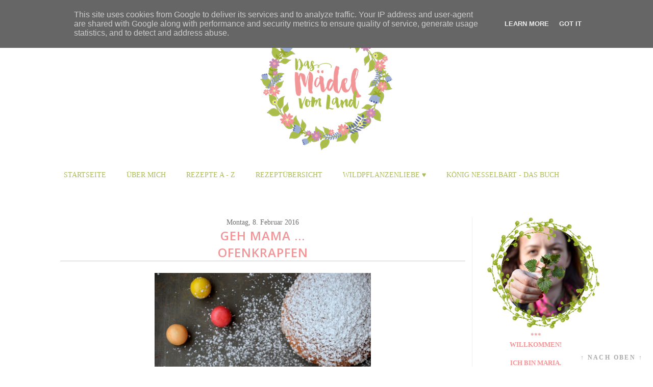

--- FILE ---
content_type: text/html; charset=UTF-8
request_url: https://www.dasmaedelvomland.at/2016/02/geh-mama.html
body_size: 63311
content:
<!DOCTYPE html>
<html class='v2' dir='ltr' xmlns='http://www.w3.org/1999/xhtml' xmlns:b='http://www.google.com/2005/gml/b' xmlns:data='http://www.google.com/2005/gml/data' xmlns:expr='http://www.google.com/2005/gml/expr'>
<head>
<link href='https://www.blogger.com/static/v1/widgets/335934321-css_bundle_v2.css' rel='stylesheet' type='text/css'/>
<meta content='zH0vFRPAWOrtjub5zF3ZvWUAc4O1OJsGSnnkzCaXp1s' name='google-site-verification'/>
<meta content='cf12a97169d4b5305deff44006711dc6' name='p:domain_verify'/>
<meta content='width=1100' name='viewport'/>
<meta content='text/html; charset=UTF-8' http-equiv='Content-Type'/>
<meta content='blogger' name='generator'/>
<link href='https://www.dasmaedelvomland.at/favicon.ico' rel='icon' type='image/x-icon'/>
<link href='https://www.dasmaedelvomland.at/2016/02/geh-mama.html' rel='canonical'/>
<link rel="alternate" type="application/atom+xml" title="Das Mädel vom Land | Foodblog seit 2012 - Atom" href="https://www.dasmaedelvomland.at/feeds/posts/default" />
<link rel="alternate" type="application/rss+xml" title="Das Mädel vom Land | Foodblog seit 2012 - RSS" href="https://www.dasmaedelvomland.at/feeds/posts/default?alt=rss" />
<link rel="service.post" type="application/atom+xml" title="Das Mädel vom Land | Foodblog seit 2012 - Atom" href="https://www.blogger.com/feeds/2002920650857618630/posts/default" />

<link rel="alternate" type="application/atom+xml" title="Das Mädel vom Land | Foodblog seit 2012 - Atom" href="https://www.dasmaedelvomland.at/feeds/2778230370189659642/comments/default" />
<!--Can't find substitution for tag [blog.ieCssRetrofitLinks]-->
<link href='https://blogger.googleusercontent.com/img/b/R29vZ2xl/AVvXsEj5-AsQy9kreV-5WC8dVS832r9CSVjArvVqYyZUvzX_yzBN_sa2ihrG_zM0upNOOpiW4Btf5y3Tmsd5sy_JkamRQjsb6ky83-qsO_C6Kvt-0Z54NcjCpFPQfmDUBbg_4ugGbhgQea2Y5c_y/s640/Ofenkrapfen3.JPG' rel='image_src'/>
<meta content='https://www.dasmaedelvomland.at/2016/02/geh-mama.html' property='og:url'/>
<meta content='Geh Mama … &lt;br&gt;Ofenkrapfen' property='og:title'/>
<meta content='Foodblog - Kochen, Backen und Genießen, am liebsten vegetarisch und vegan, garniert mit Wildpflanzen und bunten Geschichten vom Land.' property='og:description'/>
<meta content='https://blogger.googleusercontent.com/img/b/R29vZ2xl/AVvXsEj5-AsQy9kreV-5WC8dVS832r9CSVjArvVqYyZUvzX_yzBN_sa2ihrG_zM0upNOOpiW4Btf5y3Tmsd5sy_JkamRQjsb6ky83-qsO_C6Kvt-0Z54NcjCpFPQfmDUBbg_4ugGbhgQea2Y5c_y/w1200-h630-p-k-no-nu/Ofenkrapfen3.JPG' property='og:image'/>
<title>Das Mädel vom Land | Foodblog seit 2012: Geh Mama &#8230; Ofenkrapfen</title>
<style id='page-skin-1' type='text/css'><!--
/*
-----------------------------------------------
Blogger Template Style
Name:     Simple
Designer: Josh Peterson
URL:      www.noaesthetic.com
----------------------------------------------- */
/* Variable definitions
====================
<Variable name="keycolor" description="Main Color" type="color" default="#66bbdd"/>
<Group description="Page Text" selector="body">
<Variable name="body.font" description="Font" type="font"
default="normal normal 12px Arial, Tahoma, Helvetica, FreeSans, sans-serif"/>
<Variable name="body.text.color" description="Text Color" type="color" default="#222222"/>
</Group>
<Group description="Backgrounds" selector=".body-fauxcolumns-outer">
<Variable name="body.background.color" description="Outer Background" type="color" default="transparent"/>
<Variable name="content.background.color" description="Main Background" type="color" default="#ffffff"/>
<Variable name="header.background.color" description="Header Background" type="color" default="transparent"/>
</Group>
<Group description="Links" selector=".main-outer">
<Variable name="link.color" description="Link Color" type="color" default="#2288bb"/>
<Variable name="link.visited.color" description="Visited Color" type="color" default="#888888"/>
<Variable name="link.hover.color" description="Hover Color" type="color" default="#f29597"/>
</Group>
<Group description="Blog Title" selector=".header h1">
<Variable name="header.font" description="Font" type="font"
default="normal normal 60px Arial, Tahoma, Helvetica, FreeSans, sans-serif"/>
<Variable name="header.text.color" description="Title Color" type="color" default="#3399bb" />
</Group>
<Group description="Blog Description" selector=".header .description">
<Variable name="description.text.color" description="Description Color" type="color"
default="#777777" />
</Group>
<Group description="Tabs Text" selector=".tabs-inner .widget li a">
<Variable name="tabs.font" description="Font" type="font"
default="normal normal 14px Arial, Tahoma, Helvetica, FreeSans, sans-serif"/>
<Variable name="tabs.text.color" description="Text Color" type="color" default="#999999"/>
<Variable name="tabs.selected.text.color" description="Selected Color" type="color" default="#000000"/>
</Group>
<Group description="Tabs Background" selector=".tabs-outer .PageList">
<Variable name="tabs.background.color" description="Background Color" type="color" default="#f5f5f5"/>
<Variable name="tabs.selected.background.color" description="Selected Color" type="color" default="#eeeeee"/>
</Group>
<Group description="Post Title" selector="h3.post-title, .comments h4">
<Variable name="post.title.font" description="Font" type="font"
default="normal normal 22px Arial, Tahoma, Helvetica, FreeSans, sans-serif"/>
</Group>
<Group description="Date Header" selector=".date-header">
<Variable name="date.header.color" description="Text Color" type="color"
default="#222222"/>
<Variable name="date.header.background.color" description="Background Color" type="color"
default="transparent"/>
<Variable name="date.header.font" description="Font" type="font"
default="normal normal 11px Arial, Tahoma, Helvetica, FreeSans, sans-serif"/>
</Group>
<Group description="Post Footer" selector=".post-footer">
<Variable name="post.footer.text.color" description="Text Color" type="color" default="#666666"/>
<Variable name="post.footer.background.color" description="Background Color" type="color"
default="#f9f9f9"/>
<Variable name="post.footer.border.color" description="Shadow Color" type="color" default="transparent"/>
</Group>
<Group description="Gadgets" selector="h2">
<Variable name="widget.title.font" description="Title Font" type="font"
default="normal bold 14px Open-Sans, sans-serif"/>
<Variable name="widget.title.text.color" description="Title Color" type="color" default="#000000"/>
<Variable name="widget.alternate.text.color" description="Alternate Color" type="color" default="#999999"/>
</Group>
<Group description="Images" selector=".main-inner">
<Variable name="image.background.color" description="Background Color" type="color" default="#ffffff"/>
<Variable name="image.border.color" description="Border Color" type="color" default="#eeeeee"/>
<Variable name="image.text.color" description="Caption Text Color" type="color" default="#222222"/>
</Group>
<Group description="Accents" selector=".content-inner">
<Variable name="body.rule.color" description="Separator Line Color" type="color" default="#eeeeee"/>
<Variable name="tabs.border.color" description="Tabs Border Color" type="color" default="#eeeeee"/>
</Group>
<Variable name="body.background" description="Body Background" type="background"
color="transparent" default="$(color) none repeat scroll top left"/>
<Variable name="body.background.override" description="Body Background Override" type="string" default=""/>
<Variable name="body.background.gradient.cap" description="Body Gradient Cap" type="url"
default="url(//www.blogblog.com/1kt/simple/gradients_light.png)"/>
<Variable name="body.background.gradient.tile" description="Body Gradient Tile" type="url"
default="url(//www.blogblog.com/1kt/simple/body_gradient_tile_light.png)"/>
<Variable name="content.background.color.selector" description="Content Background Color Selector" type="string" default=".content-inner"/>
<Variable name="content.padding" description="Content Padding" type="length" default="10px"/>
<Variable name="content.padding.horizontal" description="Content Horizontal Padding" type="length" default="10px"/>
<Variable name="content.shadow.spread" description="Content Shadow Spread" type="length" default="40px"/>
<Variable name="content.shadow.spread.webkit" description="Content Shadow Spread (WebKit)" type="length" default="5px"/>
<Variable name="content.shadow.spread.ie" description="Content Shadow Spread (IE)" type="length" default="10px"/>
<Variable name="main.border.width" description="Main Border Width" type="length" default="0"/>
<Variable name="header.background.gradient" description="Header Gradient" type="url" default="none"/>
<Variable name="header.shadow.offset.left" description="Header Shadow Offset Left" type="length" default="-1px"/>
<Variable name="header.shadow.offset.top" description="Header Shadow Offset Top" type="length" default="-1px"/>
<Variable name="header.shadow.spread" description="Header Shadow Spread" type="length" default="1px"/>
<Variable name="header.padding" description="Header Padding" type="length" default="30px"/>
<Variable name="header.border.size" description="Header Border Size" type="length" default="1px"/>
<Variable name="header.bottom.border.size" description="Header Bottom Border Size" type="length" default="1px"/>
<Variable name="header.border.horizontalsize" description="Header Horizontal Border Size" type="length" default="0"/>
<Variable name="description.text.size" description="Description Text Size" type="string" default="140%"/>
<Variable name="tabs.margin.top" description="Tabs Margin Top" type="length" default="0" />
<Variable name="tabs.margin.side" description="Tabs Side Margin" type="length" default="30px" />
<Variable name="tabs.background.gradient" description="Tabs Background Gradient" type="url"
default="url(//www.blogblog.com/1kt/simple/gradients_light.png)"/>
<Variable name="tabs.border.width" description="Tabs Border Width" type="length" default="1px"/>
<Variable name="tabs.bevel.border.width" description="Tabs Bevel Border Width" type="length" default="1px"/>
<Variable name="date.header.padding" description="Date Header Padding" type="string" default="inherit"/>
<Variable name="date.header.letterspacing" description="Date Header Letter Spacing" type="string" default="inherit"/>
<Variable name="date.header.margin" description="Date Header Margin" type="string" default="inherit"/>
<Variable name="post.margin.bottom" description="Post Bottom Margin" type="length" default="25px"/>
<Variable name="image.border.small.size" description="Image Border Small Size" type="length" default="2px"/>
<Variable name="image.border.large.size" description="Image Border Large Size" type="length" default="5px"/>
<Variable name="page.width.selector" description="Page Width Selector" type="string" default=".region-inner"/>
<Variable name="page.width" description="Page Width" type="string" default="auto"/>
<Variable name="main.section.margin" description="Main Section Margin" type="length" default="15px"/>
<Variable name="main.padding" description="Main Padding" type="length" default="15px"/>
<Variable name="main.padding.top" description="Main Padding Top" type="length" default="30px"/>
<Variable name="main.padding.bottom" description="Main Padding Bottom" type="length" default="30px"/>
<Variable name="paging.background"
color="#ffffff"
description="Background of blog paging area" type="background"
default="transparent none no-repeat scroll top center"/>
<Variable name="footer.bevel" description="Bevel border length of footer" type="length" default="0"/>
<Variable name="mobile.background.overlay" description="Mobile Background Overlay" type="string"
default="transparent none repeat scroll top left"/>
<Variable name="mobile.background.size" description="Mobile Background Size" type="string" default="auto"/>
<Variable name="mobile.button.color" description="Mobile Button Color" type="color" default="#ffffff" />
<Variable name="startSide" description="Side where text starts in blog language" type="automatic" default="left"/>
<Variable name="endSide" description="Side where text ends in blog language" type="automatic" default="right"/>
*/
/* Content
----------------------------------------------- */
body {
font-family: 'Calibri', serif;
font-size: 10pt;
color: #5c5b5b;
background-repeat:repeat;
letter-spacing: normal;
line-height: 1.5;
}
html body .region-inner {
min-width: 0;
max-width: 100%;
width: auto;
}
#navi
{
text-transform: uppercase;
padding-right: 20px;
font-size: 16px;
padding: 5px 5px 5px 5px;
}
#navi a:hover
{
text-decoration: none;
color: #000000;
background-color: #eaf88f;
}
#trennlinenews
{
border: 1px solid #ffffff;
}
a:link
{
text-decoration: none;
color: #f29597;
}
a:visited {
text-decoration:none;
color: #f29597;
}
a:hover {
text-decoration:underline;
color: #f29597;
}
b
{
color:  #f29597;
}
a:active
{
font-size: 14px;
color: #f29597;
}
.body-fauxcolumn-outer .fauxcolumn-inner {
background: transparent url(//www.blogblog.com/1kt/simple/body_gradient_tile_light.png) repeat scroll top left;
_background-image: none;
}
.body-fauxcolumn-outer .cap-top {
position: absolute;
z-index: 1;
height: 400px;
width: 100%;
background: transparent none repeat scroll top left;
}
.body-fauxcolumn-outer .cap-top .cap-left {
width: 100%;
background: transparent url(//www.blogblog.com/1kt/simple/gradients_light.png) repeat-x scroll top left;
_background-image: none;
}
.content-outer {
-moz-box-shadow: 0 0 0 rgba(0, 0, 0, .15);
-webkit-box-shadow: 0 0 0 rgba(0, 0, 0, .15);
-goog-ms-box-shadow: 0 0 0 #333333;
box-shadow: 0 0 0 rgba(0, 0, 0, .15);
margin-top: -45px;
margin-bottom: 1px;
}
.content-inner {
padding: 10px 40px;
margin-top: 40px;
}
.content-inner {
background-color: #ffffff;
}
/* Header
----------------------------------------------- */
.header-outer {
background: transparent none repeat-x scroll 0 -400px;
_background-image: none;
}
.Header h1 {
font: normal normal 40px 'Trebuchet MS',Trebuchet,Verdana,sans-serif;
color: #3399bb;
text-shadow: 0 0 0 rgba(0, 0, 0, .2);
}
.Header h1 a {
color: #3399bb;
}
.Header .description {
font-size: 18px;
color: #777777;
}
.header-inner .Header .titlewrapper {
padding: 22px 0;
}
.header-inner .Header .descriptionwrapper {
padding: 0 0;
}
/* Tabs
----------------------------------------------- */
.tabs-inner .section:first-child {
border-top: 0 solid #eeeeee;
margin-top: 50px;
}
.tabs-inner .section:first-child ul {
margin-top: -1px;
border-top: 1px solid #eeeeee;
border-left: 1px solid #eeeeee;
border-right: 1px solid #eeeeee;
}
.tabs-inner .widget ul {
background: #f5f5f5 none repeat-x scroll 0 -800px;
_background-image: none;
border-bottom: 1px solid #eeeeee;
margin-top: 0;
margin-left: -30px;
margin-right: -30px;
}
.tabs-inner .widget li a {
display: inline-block;
padding: .6em 1em;
font: normal normal 12px 'Trebuchet MS', Trebuchet, Verdana, sans-serif;
color: #999999;
border-left: 1px solid #ffffff;
border-right: 1px solid #eeeeee;
}
.tabs-inner .widget li:first-child a {
border-left: none;
}
.tabs-inner .widget li.selected a, .tabs-inner .widget li a:hover {
color: #000000;
background-color: #eeeeee;
text-decoration: none;
}
/* Columns
----------------------------------------------- */
.main-outer {
border-top: 0 solid #eeeeee;
}
.fauxcolumn-left-outer .fauxcolumn-inner {
border-right: 1px solid #eeeeee;
}
.fauxcolumn-right-outer .fauxcolumn-inner {
border-left: 1px solid #eeeeee;
margin-top: -50px;
}
/* Headings
----------------------------------------------- */
h2, h2 a, h2 a:hover, h2 a:link {
font-family: 'Open Sans', serif, font-weight: 600;
margin: 0 0 1em 0;
text-align: center;
padding: 5px 5px 5px 5px;
font-size: 16px;
color: #f29597;
border-bottom: 1px solid #cbcbcb;
text-transform: uppercase;
}
h3.post-title  {
font-family: 'Open Sans', sans-serif;
font-size: 24px;
color: #f29597;
text-transform: uppercase;
text-align: center;
letter-spacing: 1px;
border-bottom: 1px solid #cbcbcb;
}
h3 a, h3 a:hover, h3 a:link, h3 a:active
{
font-size: 24px;
color: #f29597;
}
.comments h4
{
font-size: 20px;
color: #aabd48;
}
h6
{
font-size: 28px;
color: #71bc68;
margin-bottom: 50px;
margin-top: -30px;
}
#PageList1
{
color: #aabd59;
text-transform: uppercase;
font-size: 14px;
margin: 0px auto;
}
#PageList1 li
{
padding-right: 5px;
font-size: 14px;
}
#PageList1 a, #PageList1 a:visited, #PageList1  a:active, #PageList1 a:link
{
color: #aabd59;
margin-right: 25px;
padding: 5px;
padding-top: 15px;
padding-bottom: 15px;
font-size: 14px;
}
#PageList1 a:hover
{
background-color: #f3a2af;
color: #ffffff;
padding-top: 15px;
padding-bottom: 15px;
font-size: 14px;
}
#navifixed
{
font-size: 14px;
color: #7d22c5;
text-transform: uppercase;
background: transparent;
margin-left: 0px;
position: relative;
margin-top: 40px;
margin-bottom: 40px;
}
/* Widgets
----------------------------------------------- */
.widget .zippy {
color: #999999;
text-shadow: 2px 2px 1px rgba(0, 0, 0, .1);
}
.widget .popular-posts ul {
list-style: none;
}
/* Posts
----------------------------------------------- */
.date-header span {
background-color: transparent;
color: #222222;
padding: 0.4em;
letter-spacing: 3px;
margin: inherit;
font: normal normal 11px Arial, Tahoma, Helvetica, FreeSans, sans-serif;
}
h2.date-header {
padding-top: 10px;
}
.main-inner {
padding-top: 35px;
padding-bottom: 65px;
}
.main-inner .column-center-inner {
padding: 0 0;
}
.main-inner .column-center-inner .section {
margin: 0 1em;
}
.post {
margin: 0 0 45px 0;
}
.post-body {
font-size: 110%;
line-height: 1.4;
position: relative;
}
.post-body img, .post-body .tr-caption-container {
padding: 5px;
}
.post-body .tr-caption-container {
color: #222222;
}
.post-body .tr-caption-container img {
padding: 0;
background: transparent;
border: none;
-moz-box-shadow: 0 0 0 rgba(0, 0, 0, .1);
-webkit-box-shadow: 0 0 0 rgba(0, 0, 0, .1);
box-shadow: 0 0 0 rgba(0, 0, 0, .1);
}
.post-header {
margin: 0 0 1.5em;
line-height: 1.6;
font-size: 90%;
}
.post-footer {
padding: 5px 10px;
padding-top: 29px;
color: #666666;
line-height: 1.6;
font-size: 90%;
background-color: #f4f7e7;
valign: center;
width: 700px;
border-radius: 20px;
margin: 0px auto;
margin-top: 40px;
}
#comments .comment-author {
padding-top: 1.5em;
border-top: 1px solid #eeeeee;
background-position: 0 1.5em;
}
#comments .comment-author:first-child {
padding-top: 0;
border-top: none;
}
.avatar-image-container {
margin: .2em 0 0;
}
#comments .avatar-image-container img {
border: 1px solid #eeeeee;
}
/* Comments
----------------------------------------------- */
.comments .comments-content .icon.blog-author {
background-repeat: no-repeat;
background-image: url([data-uri]);
}
.comments .comments-content .loadmore a {
border-top: 1px solid #999999;
border-bottom: 1px solid #999999;
}
.comments .comment-thread.inline-thread {
background-color: #f9f9f9;
}
.comments .continue {
border-top: 2px solid #999999;
}
/* Accents
---------------------------------------------- */
.section-columns td.columns-cell {
border-left: 1px solid #eeeeee;
}
.blog-pager {
}
.blog-pager-older-link, .home-link,
.blog-pager-newer-link {
padding: 5px;
}
.footer-outer {
background-color: #ffffff;
width: 100%;
}
/* Mobile
----------------------------------------------- */
body.mobile  {
background-size: auto;
}
.mobile .body-fauxcolumn-outer {
background: transparent none repeat scroll top left;
}
.mobile .body-fauxcolumn-outer .cap-top {
background-size: 100% auto;
}
.mobile .content-outer {
-webkit-box-shadow: 0 0 3px rgba(0, 0, 0, .15);
box-shadow: 0 0 3px rgba(0, 0, 0, .15);
}
body.mobile .AdSense {
margin: 0 -0;
}
.mobile .tabs-inner .widget ul {
margin-left: 0;
margin-right: 0;
}
.mobile .post {
margin: 0;
}
.mobile .main-inner .column-center-inner .section {
margin: 0;
}
.mobile .date-header span {
padding: 0.1em 10px;
margin: 0 -10px;
}
.mobile h3.post-title {
margin: 0;
}
.mobile .blog-pager {
background: transparent none no-repeat scroll top center;
}
.mobile .footer-outer {
border-top: none;
}
.mobile .main-inner, .mobile .footer-inner {
background-color: #ffffff;
}
.mobile-index-contents {
color: #222222;
}
.mobile-link-button {
background-color: #f29597;
}
.mobile-link-button a:link, .mobile-link-button a:visited {
color: #ffffff;
}
.mobile .tabs-inner .section:first-child {
border-top: none;
}
.mobile .tabs-inner .PageList .widget-content {
background-color: #eeeeee;
color: #000000;
border-top: 1px solid #eeeeee;
border-bottom: 1px solid #eeeeee;
}
.mobile .tabs-inner .PageList .widget-content .pagelist-arrow {
border-left: 1px solid #eeeeee;
}
span.date-header{
color: #707070;
text-align: center;
font-size: 14px;
margin-top: -50px;
}
.month {
color: #707070;
padding:6px;  /* Abstand oben */
letter-spacing:3px; /* Buchstabenabstand */
text-transform: uppercase; /* Grossbuchstaben */    color: #f9f9f9; /* Schriftfarbe */
}
#status-msg-body
{
background-color: #ffffff;
border: 1px solid #ffffff;
}
/* column3-head Anfang
==================== */
#column3-head {
width: 96%;
position: relative;
clear:both;
margin-left:20px;
color:#000;
float:left;
background:#fff;
padding: 15px 0 15px 0;
}
#column3-head h2 {
padding: 5px 0 2px 0;
margin: 0 0 30px 0;
color:#ff5a00;
font-size: 18px;
letter-spacing: -1px;
border-bottom: 1px solid #e1e1e1;
text-transform: none;
}
#column3-head ul {
padding: 0;
margin: 0;
}
#column3-head ul li {
line-height: 26px;
list-style-type: none;
border-bottom: 1px solid #031c5d;
}
#column3-head ul li a {
display: block;
padding: 0 10px;
color:#666666;
text-decoration: none;
}
#column3-head ul li a:hover {
background: #B1ACB1;
}
#left-column3-head {
width: 32%;
float: left;
padding-left:10px;
}
#center-column3-head {
width: 32%;
float: left;
padding-left:10px;
}
#right-column3-head {
width: 32%;
float: right;
padding: 0 5px 0 10px;
}
/* column3-head Ende
#column3-head h2 {
padding: 5px 0 2px 0;
margin: 0 0 30px 0;
color:#ff5a00;
font-size: 18px;
letter-spacing: -1px;
border-bottom: 1px solid #e1e1e1;
text-transform: none;
}
==================== */
--></style>
<style id='template-skin-1' type='text/css'><!--
body {
min-width: 1150px;
}
.content-outer, .content-fauxcolumn-outer, .region-inner {
min-width: 1150px;
max-width: 1150px;
_width: 1150px;
}
.main-inner .columns {
padding-left: 0px;
padding-right: 250px;
}
.main-inner .fauxcolumn-center-outer {
left: 0px;
right: 250px;
/* IE6 does not respect left and right together */
_width: expression(this.parentNode.offsetWidth -
parseInt("0px") -
parseInt("250px") + 'px');
}
.main-inner .fauxcolumn-left-outer {
width: 0px;
}
.main-inner .fauxcolumn-right-outer {
width: 250px;
}
.main-inner .column-left-outer {
width: 0px;
right: 100%;
margin-left: -0px;
}
.main-inner .column-right-outer {
width: 250px;
margin-right: -250px;
}
#layout {
min-width: 0;
}
#layout .content-outer {
min-width: 0;
width: 800px;
}
#layout .region-inner {
min-width: 0;
width: auto;
}
--></style>
<link href="//fonts.googleapis.com/css?family=Crimson+Text:400,400italic,600,600italic,700%7COpen+Sans:400,600" rel="stylesheet" type="text/css">
<style type='text/css'>
.related-posts-container{margin:55px 0px;}.related-posts-container h4{font:20px 'Open Sans', sans-serif;margin-bottom:20px;}.related-posts-container ul,.related-posts-container ul li{list-style: none;margin: 0;padding: 0;}.related-posts-container ul li a{text-transform:none !important;font:bold 13px 'Open Sans', sans-serif;outline: 0;}.related-snippets{margin-top:5px;font:italic 12px 'Open Sans', sans-serif;}.related-posts-1 li{list-style:inside none disc !important;}.related-posts-1 li,.related-posts-2 li{border-top:1px solid rgba(0,0,0,0.04);padding:0.8em 0 !important;}.related-posts-1 li:first-child,.related-posts-2 li:first-child{border-top:medium none;}li.related-post-item{margin:0 3% 3% 0 !important;width:22.7%;float:left;list-style:none;position:relative;}li.related-post-item:last-child{margin:0 0 2% !important;}.related-thumb-large{width:100%;height:auto;border:none;margin:0px auto 10px;padding:0 !important;}.related-posts-8 li .related-title,.related-posts-9 li .related-title,.related-posts-9 li .related-snippets{padding-left:74px;}.related-posts-8 li:nth-child(even),.related-posts-9 li:nth-child(even){margin:0 0 4% !important;}.related-posts-8 li,.related-posts-9 li{background-color:#ffffff;box-shadow:0 0 4px rgba(180, 180, 180, 0.55);width:42% !important;float:left;margin:0 4% 4% 0 !important;padding:3% !important;}.related-thumb{float:left;height:64px;margin-right:10px;object-fit:cover;width:64px;}.related-posts-6 li,.related-posts-6 a{line-height:0 !important;}.related-posts-6 .related-thumb-large{margin-bottom:0;}.related-posts-7 li.related-post-item{margin:0 !important;width:25% !important;}.related-wrapper{position:absolute;left:0px;right:0;top:0px;bottom:0;margin:0 auto;z-index:4;background:rgba(77,77,77,0.2);}.related-wrapper-inner{position:relative;height:100%;z-index:99;width:100%;display:table;vertical-align:middle;text-align:center;-moz-box-sizing:border-box;-webkit-box-sizing:border-box;box-sizing:border-box;}.related-wrapper .related-title{vertical-align:middle;display:table-cell;color:#ffffff;font:bold 16px 'Open Sans', sans-serif;padding:0 20px;}.related-date{margin-top:5px;font:italic 11px 'Open Sans', sans-serif;color:#999999;}
</style>
<link href='https://www.blogger.com/dyn-css/authorization.css?targetBlogID=2002920650857618630&amp;zx=8f6fadd6-609d-4401-bf89-7923f63a2f51' media='none' onload='if(media!=&#39;all&#39;)media=&#39;all&#39;' rel='stylesheet'/><noscript><link href='https://www.blogger.com/dyn-css/authorization.css?targetBlogID=2002920650857618630&amp;zx=8f6fadd6-609d-4401-bf89-7923f63a2f51' rel='stylesheet'/></noscript>
<meta name='google-adsense-platform-account' content='ca-host-pub-1556223355139109'/>
<meta name='google-adsense-platform-domain' content='blogspot.com'/>

<script type="text/javascript" language="javascript">
  // Supply ads personalization default for EEA readers
  // See https://www.blogger.com/go/adspersonalization
  adsbygoogle = window.adsbygoogle || [];
  if (typeof adsbygoogle.requestNonPersonalizedAds === 'undefined') {
    adsbygoogle.requestNonPersonalizedAds = 1;
  }
</script>


</head>
<script> 
function replace_date(d) { 
   var da = d.split(' '); 
   month = "<div class='month'>"+da[1].slice(0,3)+da[0]+da[2]+"</div>"; 
   document.write(month); 
} 
</script>
<body class='loading'>
<div class='navbar no-items section' id='navbar'>
</div>
<div class='body-fauxcolumns'>
<div class='fauxcolumn-outer body-fauxcolumn-outer'>
<div class='cap-top'>
<div class='cap-left'></div>
<div class='cap-right'></div>
</div>
<div class='fauxborder-left'>
<div class='fauxborder-right'></div>
<div class='fauxcolumn-inner'>
</div>
</div>
<div class='cap-bottom'>
<div class='cap-left'></div>
<div class='cap-right'></div>
</div>
</div>
</div>
<div class='content'>
<div class='content-fauxcolumns'>
<div class='fauxcolumn-outer content-fauxcolumn-outer'>
<div class='cap-top'>
<div class='cap-left'></div>
<div class='cap-right'></div>
</div>
<div class='fauxborder-left'>
<div class='fauxborder-right'></div>
<div class='fauxcolumn-inner'>
</div>
</div>
<div class='cap-bottom'>
<div class='cap-left'></div>
<div class='cap-right'></div>
</div>
</div>
</div>
<div class='content-outer'>
<div class='content-cap-top cap-top'>
<div class='cap-left'></div>
<div class='cap-right'></div>
</div>
<div class='fauxborder-left content-fauxborder-left'>
<div class='fauxborder-right content-fauxborder-right'></div>
<div class='content-inner'>
<header>
<div align='center' class='header-outer'>
<div class='header-cap-top cap-top'>
<div class='cap-left'></div>
<div class='cap-right'></div>
</div>
<div class='fauxborder-left header-fauxborder-left'>
<div class='fauxborder-right header-fauxborder-right'></div>
<div class='region-inner header-inner'>
<div class='header section' id='header'><div class='widget Header' data-version='1' id='Header1'>
<div id='header-inner'>
<a href='https://www.dasmaedelvomland.at/' style='display: block'>
<img alt='Das Mädel vom Land | Foodblog seit 2012' height='261px; ' id='Header1_headerimg' src='https://blogger.googleusercontent.com/img/b/R29vZ2xl/AVvXsEg6WmFNXC-H_K5J8sr_8hEG7jket0Mjh7Xq6Om4DAc5ekG5L2OgoDfF69ONqPcybwc7xe89x5pjsq7CmFDnnaSTaohc7tT3OpgQK8cSweKfh2_G9iWCIgIvS3YEkiQmTXkMYcUX1ErflP9o/s1600/klein.png' style='display: block' width='260px; '/>
</a>
</div>
</div></div>
</div>
</div>
<div class='header-cap-bottom cap-bottom'>
<div class='cap-left'></div>
<div class='cap-right'></div>
</div>
</div>
</header>
<div class='tabs-outer'>
<div class='tabs-cap-top cap-top'>
<div class='cap-left'></div>
<div class='cap-right'></div>
</div>
<div class='fauxborder-left tabs-fauxborder-left'>
<div class='fauxborder-right tabs-fauxborder-right'></div>
<div class='region-inner tabs-inner'>
</div>
</div>
<div class='tabs-cap-bottom cap-bottom'>
<div class='cap-left'></div>
<div class='cap-right'></div>
</div>
</div>
<div align='center' id='navifixed'>
<div class='tabs section' id='crosscol'><div class='widget PageList' data-version='1' id='PageList1'>
<h2>Seiten</h2>
<div class='widget-content'>
<ul>
<li><a href='https://www.dasmaedelvomland.at/'>Startseite</a></li>
<li><a href='https://www.dasmaedelvomland.at/p/uber-mich.html'>Über mich</a></li>
<li><a href='https://www.dasmaedelvomland.at/p/gaumenfreuden-von-bis-z.html'>Rezepte A - Z</a></li>
<li><a href='https://www.dasmaedelvomland.at/p/rezeptubersicht.html'>Rezeptübersicht</a></li>
<li><a href='https://www.dasmaedelvomland.at/p/wildpflanzenliebe.html'>Wildpflanzenliebe &#9829;</a></li>
<li><a href='https://www.dasmaedelvomland.at/p/konig-nesselbart-das-buch.html'>König Nesselbart - DAS BUCH</a></li>
</ul>
<div class='clear'></div>
</div>
</div></div>
</div>
<div class='main-outer'>
<div class='main-cap-top cap-top'>
<div class='cap-left'></div>
<div class='cap-right'></div>
</div>
<div class='fauxborder-left main-fauxborder-left'>
<div class='fauxborder-right main-fauxborder-right'></div>
<div class='region-inner main-inner'>
<div class='columns fauxcolumns'>
<div class='fauxcolumn-outer fauxcolumn-center-outer'>
<div class='cap-top'>
<div class='cap-left'></div>
<div class='cap-right'></div>
</div>
<div class='fauxborder-left'>
<div class='fauxborder-right'></div>
<div class='fauxcolumn-inner'>
</div>
</div>
<div class='cap-bottom'>
<div class='cap-left'></div>
<div class='cap-right'></div>
</div>
</div>
<div class='fauxcolumn-outer fauxcolumn-left-outer'>
<div class='cap-top'>
<div class='cap-left'></div>
<div class='cap-right'></div>
</div>
<div class='fauxborder-left'>
<div class='fauxborder-right'></div>
<div class='fauxcolumn-inner'>
</div>
</div>
<div class='cap-bottom'>
<div class='cap-left'></div>
<div class='cap-right'></div>
</div>
</div>
<div class='fauxcolumn-outer fauxcolumn-right-outer'>
<div class='cap-top'>
<div class='cap-left'></div>
<div class='cap-right'></div>
</div>
<div class='fauxborder-left'>
<div class='fauxborder-right'></div>
<div class='fauxcolumn-inner'>
</div>
</div>
<div class='cap-bottom'>
<div class='cap-left'></div>
<div class='cap-right'></div>
</div>
</div>
<!-- corrects IE6 width calculation -->
<div class='columns-inner'>
<div class='column-center-outer'>
<div class='column-center-inner'>
<div class='main section' id='main'><div class='widget Blog' data-version='1' id='Blog1'>
<div class='blog-posts hfeed'>
<!--Can't find substitution for tag [defaultAdStart]-->

          <div class="date-outer">
        
<div align='center'>
<span class='date-header'>Montag, 8. Februar 2016</span></div>

          <div class="date-posts">
        
<div class='post-outer'>
<div class='post hentry' itemprop='blogPost' itemscope='itemscope' itemtype='http://schema.org/BlogPosting'>
<meta content='https://blogger.googleusercontent.com/img/b/R29vZ2xl/AVvXsEj5-AsQy9kreV-5WC8dVS832r9CSVjArvVqYyZUvzX_yzBN_sa2ihrG_zM0upNOOpiW4Btf5y3Tmsd5sy_JkamRQjsb6ky83-qsO_C6Kvt-0Z54NcjCpFPQfmDUBbg_4ugGbhgQea2Y5c_y/s640/Ofenkrapfen3.JPG' itemprop='image_url'/>
<meta content='2002920650857618630' itemprop='blogId'/>
<meta content='2778230370189659642' itemprop='postId'/>
<a name='2778230370189659642'></a>
<h3 class='post-title entry-title' itemprop='name'>
Geh Mama &#8230; <br>Ofenkrapfen
</h3>
<div class='post-header'>
<div class='post-header-line-1'></div>
</div>
<div class='post-body entry-content' id='post-body-2778230370189659642' itemprop='description articleBody'>
<div class="separator" style="clear: both; text-align: center;">
<a href="https://blogger.googleusercontent.com/img/b/R29vZ2xl/AVvXsEj5-AsQy9kreV-5WC8dVS832r9CSVjArvVqYyZUvzX_yzBN_sa2ihrG_zM0upNOOpiW4Btf5y3Tmsd5sy_JkamRQjsb6ky83-qsO_C6Kvt-0Z54NcjCpFPQfmDUBbg_4ugGbhgQea2Y5c_y/s1600/Ofenkrapfen3.JPG" style="margin-left: 1em; margin-right: 1em;"><img border="0" height="640" src="https://blogger.googleusercontent.com/img/b/R29vZ2xl/AVvXsEj5-AsQy9kreV-5WC8dVS832r9CSVjArvVqYyZUvzX_yzBN_sa2ihrG_zM0upNOOpiW4Btf5y3Tmsd5sy_JkamRQjsb6ky83-qsO_C6Kvt-0Z54NcjCpFPQfmDUBbg_4ugGbhgQea2Y5c_y/s640/Ofenkrapfen3.JPG" width="424" /></a></div>
<div class="separator" style="clear: both; text-align: left;">
<br /></div>
<div class="MsoNormal">
<i><span style="font-size: 12pt; mso-ansi-language: DE-AT;">Geh Mama &#8230;,</span></i><span style="font-size: 12pt; mso-ansi-language: DE-AT;"> sagte das Minimädel zu mir, <i>einmal kramst du nach Fotos von Spike, dann
suchst du ein Video von ihm &#8230; </i>Sie schüttelte den Kopf.<i> Mach es doch so wie ich! Ich schaue zum Beispiel </i>Bibi &amp; Tina<i>, dann muss ich lachen. Du musst etwas tun,
was du ganz, ganz gerne machst, dann bist du abgelenkt und nicht mehr so
traurig. <o:p></o:p></i></span></div>
<div class="MsoNormal">
<br /></div>
<div class="MsoNormal">
<span lang="DE" style="font-size: 12pt;"><span><a name="more"></a></span>Sie dozierte vor mir
stehend wie eine altehrwürdige Uniprofessorin, ich glaube sogar, sie hatte den
Zeigefinger erhoben. Ach, was täte ich ohne sie? Ohne sie und ihre kindlich-naive
Weisheit, die mich mal rauf holt und mal runter (je nachdem, was ich gerade
brauche) und in der oft so viel mehr Trost steckt als in jedem gut gemeinten
Ratschlag &#8230;<o:p></o:p></span></div>
<div class="MsoNormal">
<br /></div>
<div class="separator" style="clear: both;">
</div>
<div class="MsoNormal">
<span lang="DE" style="font-size: 12pt;">Nun denn: Backen.</span></div>
<div class="MsoNormal">
<span lang="DE" style="font-size: 12pt;"><br /></span></div>
<div class="separator" style="clear: both; text-align: center;">
<a href="https://blogger.googleusercontent.com/img/b/R29vZ2xl/AVvXsEj7kE6ljLYiB0B5-RsMk5nyZoC919Z-O3NVS4srwW3-pCLvd6wsySluBAJYfz8s6aa3MVa_NTlaLOsIUZww1wfn2iYhWv-CXpzgaicl3diFN31_ymDIaQxnRmMuwX8iv01wruqP4XrguNQ6/s1600/Ofenkrapfen1.JPG" style="margin-left: 1em; margin-right: 1em;"><img border="0" height="400" src="https://blogger.googleusercontent.com/img/b/R29vZ2xl/AVvXsEj7kE6ljLYiB0B5-RsMk5nyZoC919Z-O3NVS4srwW3-pCLvd6wsySluBAJYfz8s6aa3MVa_NTlaLOsIUZww1wfn2iYhWv-CXpzgaicl3diFN31_ymDIaQxnRmMuwX8iv01wruqP4XrguNQ6/s400/Ofenkrapfen1.JPG" width="265" /></a><a href="https://blogger.googleusercontent.com/img/b/R29vZ2xl/AVvXsEhaK71MQir8NvzTkXHUQRk-WPfs_wc2DCBRSlmnl90kTMQ6Jq78z3IXG914V0xxpckkkpTZb7t_h4cNPd_FhHrFqCdlMc0a8ojiVukRrdaS62d2xqXSnDOMeKyz_NxjLCSq-kj3utsbIM05/s1600/Ofenkrapfen2.JPG" style="margin-left: 1em; margin-right: 1em;"><img border="0" height="400" src="https://blogger.googleusercontent.com/img/b/R29vZ2xl/AVvXsEhaK71MQir8NvzTkXHUQRk-WPfs_wc2DCBRSlmnl90kTMQ6Jq78z3IXG914V0xxpckkkpTZb7t_h4cNPd_FhHrFqCdlMc0a8ojiVukRrdaS62d2xqXSnDOMeKyz_NxjLCSq-kj3utsbIM05/s400/Ofenkrapfen2.JPG" width="265" /></a></div>
<div class="separator" style="clear: both; text-align: left;">
<br /></div>
<h3 style="text-align: left;"><b><span style="font-size: large; mso-ansi-language: DE-AT;">Ofenkrapfen</span></b></h3>
<div class="MsoNormal">
<br /></div>
<div class="MsoNormal">
<i><span style="font-size: 12pt; mso-ansi-language: DE-AT;">Einmal rundum geschaut in
Blogistan habe ich erkannt: Krapfen aus dem Ofen sind ziemlich 2016.
Zugegebenermaßen war ich zunächst etwas skeptisch, denn meist hat es gute
Gründe (geschmackliche nämlich!), bestimmte Gerichte triefend in Öl auszubacken
und nicht fettarm oder gar fettfrei im Ofen. Aber hier &#8211; das passt. Ganz
hervorragend sogar. Die Krapfen sind weich und flauschig, die Haut buttrig und
zart.<o:p></o:p></span></i></div>
<div class="MsoNormal">
<br /></div>
<div class="MsoNormal">
<span style="font-size: 12pt; mso-ansi-language: DE-AT;">Zutaten
für 12 Krapfen<o:p></o:p></span></div>
<div class="MsoNormal">
<br /></div>
<div class="MsoNormal">
<i><span style="font-size: 12pt; mso-ansi-language: DE-AT;">Für den Teig<o:p></o:p></span></i></div>
<div class="MsoNormal">
<span style="font-size: 12pt; mso-ansi-language: DE-AT;">300 g
glattes Mehl<o:p></o:p></span></div>
<div class="MsoNormal">
<span style="font-size: 12pt; mso-ansi-language: DE-AT;">20 g
frische Hefe (oder 1 Packerl Trockengerm)<o:p></o:p></span></div>
<div class="MsoNormal">
<span style="font-size: 12pt; mso-ansi-language: DE-AT;">50 g
Staubzucker<o:p></o:p></span></div>
<div class="MsoNormal">
<span style="font-size: 12pt; mso-ansi-language: DE-AT;">150
ml lauwarme Milch<o:p></o:p></span></div>
<div class="MsoNormal">
<span style="font-size: 12pt; mso-ansi-language: DE-AT;">50 g
weiche Butter<o:p></o:p></span></div>
<div class="MsoNormal">
<span style="font-size: 12pt; mso-ansi-language: DE-AT;">2 große
Dotter<o:p></o:p></span></div>
<div class="MsoNormal">
<br /></div>
<div class="MsoNormal">
<i><span style="font-size: 12pt; mso-ansi-language: DE-AT;">Zum Einstreichen und Wälzen<o:p></o:p></span></i></div>
<div class="MsoNormal">
<span style="font-size: 12pt; mso-ansi-language: DE-AT;">etwa 50
g Butter<o:p></o:p></span></div>
<div class="MsoNormal">
<span style="font-size: 12pt; mso-ansi-language: DE-AT;">Feinkristallzucker<o:p></o:p></span></div>
<div class="MsoNormal">
<br /></div>
<div class="MsoNormal">
<i><span style="font-size: 12pt; mso-ansi-language: DE-AT;">Zum Füllen<o:p></o:p></span></i></div>
<div class="MsoNormal">
<span style="font-size: 12pt; mso-ansi-language: DE-AT;">etwa 12
TL Marillenmarmelade oder andere Lieblingsmarmelade<o:p></o:p></span></div>
<div class="MsoNormal">
<br /></div>
<div class="MsoNormal">
<i><span style="font-size: 12pt; mso-ansi-language: DE-AT;">Zum Bestreuen<o:p></o:p></span></i></div>
<div class="MsoNormal">
<span style="font-size: 12pt; mso-ansi-language: DE-AT;">Staubzucker
<o:p></o:p></span></div>
<div class="MsoNormal">
<br /></div>
<div class="MsoNormal">
<span style="font-size: 12pt; mso-ansi-language: DE-AT;">1. Aus
den Teigzutaten in der Küchenmaschine einen glatten und geschmeidigen Germteig
zubereiten. <o:p></o:p></span></div>
<div class="MsoNormal">
<br /></div>
<div class="MsoNormal">
<span style="font-size: 12pt; mso-ansi-language: DE-AT;">2.
Die Teigschüssel abdecken und den Teig etwa 1 Stunde an einem warmen Ort gehen
lassen, bis er sein Volumen verdoppelt hat. <o:p></o:p></span></div>
<div class="MsoNormal">
<br /></div>
<div class="MsoNormal">
<span style="font-size: 12pt; mso-ansi-language: DE-AT;">3. Den
Teig auf der unbemehlten Arbeitsfläche kurz durchkneten und in 12 Teile teilen.
Die Teigstücke zu Kugeln schleifen. <o:p></o:p></span></div>
<div class="MsoNormal">
<br /></div>
<div class="MsoNormal">
<span style="font-size: 12pt; mso-ansi-language: DE-AT;">4. Zwei
Backbleche mit Backpapier auslegen und die Teigkugeln mit genug Abstand darauf
verteilen (sechs Kugeln pro Blech passen prima). Sie gehen beim Backen noch
einmal gut auf!<o:p></o:p></span></div>
<div class="MsoNormal">
<br /></div>
<div class="MsoNormal">
<span style="font-size: 12pt; mso-ansi-language: DE-AT;">5. Die
Backbleche mit Geschirrtüchern abdecken und nochmals 1 Stunde gehen lassen.<o:p></o:p></span></div>
<div class="MsoNormal">
<br /></div>
<div class="MsoNormal">
<span style="font-size: 12pt; mso-ansi-language: DE-AT;">6.
Das Backrohr auf 200 &#176;C Ober-/Unterhitze vorheizen.<o:p></o:p></span></div>
<div class="MsoNormal">
<br /></div>
<div class="MsoNormal">
<span style="font-size: 12pt; mso-ansi-language: DE-AT;">7.
Die Butter zum Einstreichen schmelzen.<o:p></o:p></span></div>
<div class="MsoNormal">
<br /></div>
<div class="MsoNormal">
<span style="font-size: 12pt; mso-ansi-language: DE-AT;">8.
Die Teigkugeln rundherum mit flüssiger Butter einpinseln, ins vorgeheizte Rohr
schieben und in etwa 15 Minuten goldbraun backen.<o:p></o:p></span></div>
<div class="MsoNormal">
<br /></div>
<div class="MsoNormal">
<span style="font-size: 12pt; mso-ansi-language: DE-AT;">9.
Den Kristallzucker zum Wälzen in ein Suppenteller geben.<o:p></o:p></span></div>
<div class="MsoNormal">
<br /></div>
<div class="MsoNormal">
<span style="font-size: 12pt; mso-ansi-language: DE-AT;">10.
Ofenkrapfen aus dem Rohr nehmen und noch heiß nochmals mit Butter einstreichen.
Oberseiten leicht in den Kristallzucker drücken, nicht anhaftende Reste
abschütteln.<o:p></o:p></span></div>
<div class="MsoNormal">
<br /></div>
<div class="MsoNormal">
<span style="font-size: 12pt; mso-ansi-language: DE-AT;">11.
Krapfen auf einem Kuchengitter abkühlen lassen.<o:p></o:p></span></div>
<div class="MsoNormal">
<br /></div>
<div class="MsoNormal">
<span style="font-size: 12pt; mso-ansi-language: DE-AT;">12.
Marmelade glatt rühren und in einen Spritzsack mit Fülltülle füllen. Die Tülle
seitlich in die Krapfen stechen und ein wenig von der Marmelade in jeden
Krapfen spritzen.<o:p></o:p></span></div>
<div class="MsoNormal">
<br /></div>
<div class="MsoNormal">
<span style="font-size: 12pt; mso-ansi-language: DE-AT;">13. Die
Krapfen kräftig mit Staubzucker bestreuen.<o:p></o:p></span></div>
<div class="MsoNormal">
<br /></div>
<div class="MsoNormal">
<b><span style="font-size: 12pt; mso-ansi-language: DE-AT;">Variante:</span></b><span style="font-size: 12pt; mso-ansi-language: DE-AT;"> Die Krapfen können beispielsweise
auch mit glatt gerührtem Vanillepudding gefüllt werden!<o:p></o:p></span></div>
<div class="MsoNormal">
<br /></div>
<div class="separator" style="clear: both;">
</div>
<div class="MsoNormal">
<span style="font-size: 12pt; mso-ansi-language: DE-AT;"><i>Inspiration:
Koch &amp; Back Journal, Ausgabe 1/2016</i><o:p></o:p></span></div>
<div class="MsoNormal">
<span style="font-size: 12pt; mso-ansi-language: DE-AT;"><i><br /></i></span></div>
<div class="separator" style="clear: both; text-align: center;">
<a href="https://blogger.googleusercontent.com/img/b/R29vZ2xl/AVvXsEg4h5HeN-vAk_oF_mR-wbRz0VPGPyDJOw4-agIKG_Hc_pr7xYdN_hdyPyh0RklnhU2Ur5DXpnkQLFpHDa4kCbvTo25ZIvPBgBfYKiizpga71PqBitc4DzcVOoBnAQNznz3jVi8eEQlLl2ra/s1600/Ofenkrapfen4.JPG" style="margin-left: 1em; margin-right: 1em;"><img border="0" height="424" src="https://blogger.googleusercontent.com/img/b/R29vZ2xl/AVvXsEg4h5HeN-vAk_oF_mR-wbRz0VPGPyDJOw4-agIKG_Hc_pr7xYdN_hdyPyh0RklnhU2Ur5DXpnkQLFpHDa4kCbvTo25ZIvPBgBfYKiizpga71PqBitc4DzcVOoBnAQNznz3jVi8eEQlLl2ra/s640/Ofenkrapfen4.JPG" width="640" /></a></div>
<div class="separator" style="clear: both; text-align: left;">
<br /></div>
<div class="MsoNormal">
<span style="font-size: 12pt; mso-ansi-language: DE-AT;">Und
wer seine Krapfen trotzdem ganz klassisch in Öl ausbacken mag: <a href="http://dasmaedelvomland.blogspot.co.at/2013/02/krapfen-schritt-fur-schritt.html">Bitte hier entlang</a>.</span></div>
<div style='clear: both;'></div>
</div>
<div align='center' class='post-footer'>
<span class='post-labels'>
Labels:
<a href='https://www.dasmaedelvomland.at/search/label/Backen' rel='tag'>Backen</a>,
<a href='https://www.dasmaedelvomland.at/search/label/Brauchtum%20und%20Esskultur' rel='tag'>Brauchtum und Esskultur</a>,
<a href='https://www.dasmaedelvomland.at/search/label/Fasching' rel='tag'>Fasching</a>,
<a href='https://www.dasmaedelvomland.at/search/label/Flechten%20%26%20Formen' rel='tag'>Flechten &amp; Formen</a>,
<a href='https://www.dasmaedelvomland.at/search/label/Germteig' rel='tag'>Germteig</a>,
<a href='https://www.dasmaedelvomland.at/search/label/Kinder' rel='tag'>Kinder</a>,
<a href='https://www.dasmaedelvomland.at/search/label/Krapfen' rel='tag'>Krapfen</a>,
<a href='https://www.dasmaedelvomland.at/search/label/Vegetarisch' rel='tag'>Vegetarisch</a>,
<a href='https://www.dasmaedelvomland.at/search/label/Zuckerseiten' rel='tag'>Zuckerseiten</a>
<br><script>var pfHeaderImgUrl = '';var pfHeaderTagline = '';var pfdisableClickToDel = 0;var pfHideImages = 0;var pfImageDisplayStyle = 'block';var pfDisablePDF = 0;var pfDisableEmail = 0;var pfDisablePrint = 0;var pfCustomCSS = '';var pfEncodeImages = 0;var pfShowHiddenContent = 0;var pfBtVersion='2';(function(){var js,pf;pf=document.createElement('script');pf.type='text/javascript';pf.src='//cdn.printfriendly.com/printfriendly.js';document.getElementsByTagName('head')[0].appendChild(pf)})();</script><a class='printfriendly' href='https://www.printfriendly.com' onclick='window.print();return false;' style='color:#6D9F00;text-decoration:none;' title='Printer Friendly and PDF'><img alt='Print Friendly and PDF' src='//cdn.printfriendly.com/buttons/printfriendly-pdf-button-nobg.png' style='border:none;-webkit-box-shadow:none;box-shadow:none;'/></a></br>
</span>
<div align='center' class='post-footer-line post-footer-line-1'><span class='post-author vcard'>
Eingestellt von
<span class='fn' itemprop='author' itemscope='itemscope' itemtype='http://schema.org/Person'>
<meta content='https://www.blogger.com/profile/01452568413338858728' itemprop='url'/>
<a class='g-profile' href='https://www.blogger.com/profile/01452568413338858728' rel='author' title='author profile'>
<span itemprop='name'>Das Mädel vom Land</span>
</a>
</span>
</span>
<span class='post-timestamp'>
um
<meta content='https://www.dasmaedelvomland.at/2016/02/geh-mama.html' itemprop='url'/>
<a class='timestamp-link' href='https://www.dasmaedelvomland.at/2016/02/geh-mama.html' rel='bookmark' title='permanent link'><abbr class='published' itemprop='datePublished' title='2016-02-08T23:19:00+01:00'>23:19:00</abbr></a>
</span>
<span class='post-comment-link'>
</span>
<span class='post-icons'>
<span class='item-control blog-admin pid-1567099569'>
<a href='https://www.blogger.com/post-edit.g?blogID=2002920650857618630&postID=2778230370189659642&from=pencil' title='Post bearbeiten'>
<img alt="" class="icon-action" height="18" src="//img2.blogblog.com/img/icon18_edit_allbkg.gif" width="18">
</a>
</span>
</span>
</div>
<hr id='trennlinenews'/>
<div class='post-footer-line post-footer-line-3'></div>
<div style='text-align: center;'>
<div class='addthis_toolbox'>
<div class='custom_images'><a class='addthis_button_share'><img alt="Share this Post" border="0" src="//1.bp.blogspot.com/-Doe-nHNRph0/VXi6oEYHpiI/AAAAAAAALf0/vehf0HZG3W8/s1600/Share%2Bthis%2BPost.png"></a><a class='facebook' href='http://www.facebook.com/sharer.php?u=https://www.dasmaedelvomland.at/2016/02/geh-mama.html&t=Geh Mama … <br>Ofenkrapfen' rel='nofollow' target='_blank' title='Share This On Facebook'><img alt="Facebook share" border="0" src="//4.bp.blogspot.com/-1zDqh-W7LLk/VXi6ntQsYtI/AAAAAAAALfQ/Pprvi03-NpQ/s1600/Facebook%2BButton%2BShare.png"></a><a class='twitter' href='https://twitter.com/share?url=https://www.dasmaedelvomland.at/2016/02/geh-mama.html&title=Geh Mama … <br>Ofenkrapfen' rel='nofollow' target='_blank' title='Tweet This'><img alt="Twitter share" border="0" src="//4.bp.blogspot.com/-9ot9ZrDBORw/VXi6olHElFI/AAAAAAAALfg/FgkFZtzhM7E/s1600/Twitter%2BButton%2BShare.png"></a><a class='addthis_button_pinterest_share'><img alt="Pin This" border="0" src="//3.bp.blogspot.com/-b8J3nxp5Zek/VXi6oOIafaI/AAAAAAAALfU/0U0YQQdo2Z0/s1600/Pinterest%2BButton%2BShare.png"></a><a class='addthis_button_tumblr'><img alt="Share on Tumblr" border="0" src="//1.bp.blogspot.com/-fla_oko-g4I/VXi6oeLUW7I/AAAAAAAALfc/3mpJuBDo8YY/s1600/Tumblr%2BIcon.png"></a><a class='addthis_button_google_plusone_share + data:post.url + "&t=" + data:post.title' rel='nofollow' target='_blank'><img alt="Share on Google Plus" border="0" src="//1.bp.blogspot.com/-SVErwlOWPws/VXi6n0s0yQI/AAAAAAAALfM/trsRWvm8eNk/s1600/Google%2BPlus%2BShare.png"></a><a class='addthis_button_email'><img alt="Email This" border="0" src="//1.bp.blogspot.com/-0Wsj8_RX-B4/VXi6noTVdDI/AAAAAAAALfI/ZjlhX2fT9mA/s1600/Email%2BButton%2BShare.png"></a>
</div></div></div><script type='text/javascript'>var addthis_config = {"data_track_addressbar":false};</script><script src='//s7.addthis.com/js/300/addthis_widget.js#pubid=ra-511bbe8405a64ebd' type='text/javascript'></script>
</div>
</div>
<div class='related-posts-container' id='related-posts-widget'></div>
<div style='clear: both;'></div>
<script type='text/javascript'>
var labelArray = ["Backen","Brauchtum und Esskultur","Fasching","Flechten &amp; Formen","Germteig","Kinder","Krapfen","Vegetarisch","Zuckerseiten"];
var relatedSettings = {
blogURL:"https://www.dasmaedelvomland.at/",
relatedHeading:"<h4><span>Das gefällt dir auch</span></h4>",
relatedPosts:4,
relatedStyle:5,
thumbnailSize:"w300-h200-p-nu",
defaultThumb:"https://4.bp.blogspot.com/-BLiit18tHXA/V9gCeNNCXzI/AAAAAAAALt8/SF8SUhGI1m8QuoHklq24MKiIEwKHIqwBACLcB/w300-h200-c/no-thumb.png",
roundThumbs:false,
titleLength:"auto",
snippetLength:45,
centerText:false,
openNewTab:false
};</script>
<script type='text/javascript'>
//<![CDATA[
var randomRelatedIndex,startRelated;!function(a,b,c){var d={callBack:function(){}};for(var e in relatedSettings)d[e]="undefined"==relatedSettings[e]?d[e]:relatedSettings[e];var f=function(a){var d=b.createElement("script");d.type="text/javascript",d.src=a,c.appendChild(d)},g=function(a,b){return Math.floor(Math.random()*(b-a+1))+a},h=function(a){var c,d,b=a.length;if(0===b)return!1;for(;--b;)c=Math.floor(Math.random()*(b+1)),d=a[b],a[b]=a[c],a[c]=d;return a},i="object"==typeof labelArray&&labelArray.length>0?"/-/"+h(labelArray)[0]:"",j=function(a){var b=a.feed.openSearch$totalResults.$t-d.relatedPosts,c=g(1,b>0?b:1);f(d.blogURL.replace(/\/$/,"")+"/feeds/posts/summary"+i+"?alt=json-in-script&orderby=updated&start-index="+c+"&max-results="+d.relatedPosts+"&callback=startRelated")},k=function(a){var l,m,n,o,p,q,b=document.getElementById("related-posts-widget"),c=h(a.feed.entry),e=d.relatedStyle,f=d.relatedHeading+'<ul class="related-posts-'+e+'">',g=d.openNewTab?' target="_blank"':"",i=d.centerText?"text-align:center;":"",j=d.roundThumbs?"-webkit-border-radius:50%;-moz-border-radius:50%;border-radius:50%;":"",k='<span style="display:block;clear:both;"></span>';if(b){for(var r=0;r<d.relatedPosts&&r!=c.length;r++){n=c[r].title.$t,o="auto"!==d.titleLength&&d.titleLength<n.length?n.substring(0,d.titleLength)+"&hellip;":n,p="media$thumbnail"in c[r]&&d.thumbnailSize!==!1?c[r].media$thumbnail.url.replace(/\/s[0-9]+(\-c)?/,"/"+d.thumbnailSize):d.defaultThumb,l=h(c[r].published.$t);for(var s=[1,2,3,4,5,6,7,8,9,10,11,12],t=["January","February","March","April","May","June","July","August","September","October","November","December"],u=l.split("-")[2].substring(0,2),v=l.split("-")[1],w=l.split("-")[0],x=0;x<s.length;x++)if(parseInt(v)==s[x]){v=t[x];break}postdate=v+" "+u+" "+w,q="summary"in c[r]&&d.snippetLength>0?c[r].summary.$t.replace(/<br ?\/?>/g," ").replace(/<.*?>/g,"").replace(/[<>]/g,"").substring(0,d.snippetLength)+"&hellip;":"";for(var y=0,z=c[r].link.length;y<z;y++)m="alternate"==c[r].link[y].rel?c[r].link[y].href:"#";1==e?f+='<li><a href="'+m+'" '+g+">"+o+"</a></li>":2==e?f+='<li><a href="'+m+'" '+g+'><div class="related-title">'+o+'</div></a><div class="related-snippets">'+q+"</div></li>":3==e?f+='<li class="related-post-item" style="'+i+'"><a href="'+m+'" '+g+'><img alt="" class="related-thumb-large" src="'+p+'" style="'+j+'"><div class="related-title">'+o+'</div></a><div class="related-snippets">'+q+"</div></li>":4==e?f+='<li class="related-post-item" style="'+i+'"><a href="'+m+'" '+g+'><img alt="" class="related-thumb-large" src="'+p+'" style="'+j+'"><div class="related-title">'+o+'</div></a><div class="related-date">'+postdate+"</div></li>":5==e?f+='<li class="related-post-item" style="'+i+'"><a href="'+m+'" '+g+'><img alt="" class="related-thumb-large" src="'+p+'" style="'+j+'"><div class="related-title">'+o+"</div></a></li>":6==e?f+='<li class="related-post-item"><a href="'+m+'" '+g+'><img alt="" class="related-thumb-large" src="'+p+'" style="'+j+'"><div class="related-wrapper" style="'+j+'"><div class="related-wrapper-inner"><div class="related-title">'+o+"</div></div></div></a></li>":7==e?f+='<li class="related-post-item"><a href="'+m+'" '+g+'><img alt="" class="related-thumb-large" src="'+p+'" style="'+j+'"></a></li>':8==e?f+='<li class="related-post-item"><a class="related-post-item-wrapper" href="'+m+'" '+g+'><img alt="" class="related-thumb" src="'+p+'" style="'+j+'"><div class="related-title">'+o+'</div></a><div class="related-date">'+postdate+"</div></li>":9==e&&(f+='<li><a href="'+m+'" '+g+'><img alt="" class="related-thumb" src="'+p+'" style="'+j+'"><div class="related-title">'+o+'</div></a><div class="related-snippets">'+q+"</div></li>")}b.innerHTML=f+="</ul>"+k,d.callBack()}};randomRelatedIndex=j,startRelated=k,f(d.blogURL.replace(/\/$/,"")+"/feeds/posts/summary"+i+"?alt=json-in-script&orderby=updated&max-results=0&callback=randomRelatedIndex")}(window,document,document.getElementsByTagName("head")[0]);
//]]>
</script>
<div class='comments' id='comments'>
<a name='comments'></a>
<h4>12 Kommentare:</h4>
<div class='comments-content'>
<script async='async' src='' type='text/javascript'></script>
<script type='text/javascript'>
    (function() {
      var items = null;
      var msgs = null;
      var config = {};

// <![CDATA[
      var cursor = null;
      if (items && items.length > 0) {
        cursor = parseInt(items[items.length - 1].timestamp) + 1;
      }

      var bodyFromEntry = function(entry) {
        if (entry.gd$extendedProperty) {
          for (var k in entry.gd$extendedProperty) {
            if (entry.gd$extendedProperty[k].name == 'blogger.contentRemoved') {
              return '<span class="deleted-comment">' + entry.content.$t + '</span>';
            }
          }
        }
        return entry.content.$t;
      }

      var parse = function(data) {
        cursor = null;
        var comments = [];
        if (data && data.feed && data.feed.entry) {
          for (var i = 0, entry; entry = data.feed.entry[i]; i++) {
            var comment = {};
            // comment ID, parsed out of the original id format
            var id = /blog-(\d+).post-(\d+)/.exec(entry.id.$t);
            comment.id = id ? id[2] : null;
            comment.body = bodyFromEntry(entry);
            comment.timestamp = Date.parse(entry.published.$t) + '';
            if (entry.author && entry.author.constructor === Array) {
              var auth = entry.author[0];
              if (auth) {
                comment.author = {
                  name: (auth.name ? auth.name.$t : undefined),
                  profileUrl: (auth.uri ? auth.uri.$t : undefined),
                  avatarUrl: (auth.gd$image ? auth.gd$image.src : undefined)
                };
              }
            }
            if (entry.link) {
              if (entry.link[2]) {
                comment.link = comment.permalink = entry.link[2].href;
              }
              if (entry.link[3]) {
                var pid = /.*comments\/default\/(\d+)\?.*/.exec(entry.link[3].href);
                if (pid && pid[1]) {
                  comment.parentId = pid[1];
                }
              }
            }
            comment.deleteclass = 'item-control blog-admin';
            if (entry.gd$extendedProperty) {
              for (var k in entry.gd$extendedProperty) {
                if (entry.gd$extendedProperty[k].name == 'blogger.itemClass') {
                  comment.deleteclass += ' ' + entry.gd$extendedProperty[k].value;
                } else if (entry.gd$extendedProperty[k].name == 'blogger.displayTime') {
                  comment.displayTime = entry.gd$extendedProperty[k].value;
                }
              }
            }
            comments.push(comment);
          }
        }
        return comments;
      };

      var paginator = function(callback) {
        if (hasMore()) {
          var url = config.feed + '?alt=json&v=2&orderby=published&reverse=false&max-results=50';
          if (cursor) {
            url += '&published-min=' + new Date(cursor).toISOString();
          }
          window.bloggercomments = function(data) {
            var parsed = parse(data);
            cursor = parsed.length < 50 ? null
                : parseInt(parsed[parsed.length - 1].timestamp) + 1
            callback(parsed);
            window.bloggercomments = null;
          }
          url += '&callback=bloggercomments';
          var script = document.createElement('script');
          script.type = 'text/javascript';
          script.src = url;
          document.getElementsByTagName('head')[0].appendChild(script);
        }
      };
      var hasMore = function() {
        return !!cursor;
      };
      var getMeta = function(key, comment) {
        if ('iswriter' == key) {
          var matches = !!comment.author
              && comment.author.name == config.authorName
              && comment.author.profileUrl == config.authorUrl;
          return matches ? 'true' : '';
        } else if ('deletelink' == key) {
          return config.baseUri + '/delete-comment.g?blogID='
               + config.blogId + '&postID=' + comment.id;
        } else if ('deleteclass' == key) {
          return comment.deleteclass;
        }
        return '';
      };

      var replybox = null;
      var replyUrlParts = null;
      var replyParent = undefined;

      var onReply = function(commentId, domId) {
        if (replybox == null) {
          // lazily cache replybox, and adjust to suit this style:
          replybox = document.getElementById('comment-editor');
          if (replybox != null) {
            replybox.height = '250px';
            replybox.style.display = 'block';
            replyUrlParts = replybox.src.split('#');
          }
        }
        if (replybox && (commentId !== replyParent)) {
          document.getElementById(domId).insertBefore(replybox, null);
          replybox.src = replyUrlParts[0]
              + (commentId ? '&parentID=' + commentId : '')
              + '#' + replyUrlParts[1];
          replyParent = commentId;
        }
      };

      var hash = (window.location.hash || '#').substring(1);
      var startThread, targetComment;
      if (/^comment-form_/.test(hash)) {
        startThread = hash.substring('comment-form_'.length);
      } else if (/^c[0-9]+$/.test(hash)) {
        targetComment = hash.substring(1);
      }

      // Configure commenting API:
      var configJso = {
        'maxDepth': config.maxThreadDepth
      };
      var provider = {
        'id': config.postId,
        'data': items,
        'loadNext': paginator,
        'hasMore': hasMore,
        'getMeta': getMeta,
        'onReply': onReply,
        'rendered': true,
        'initComment': targetComment,
        'initReplyThread': startThread,
        'config': configJso,
        'messages': msgs
      };

      var render = function() {
        if (window.goog && window.goog.comments) {
          var holder = document.getElementById('comment-holder');
          window.goog.comments.render(holder, provider);
        }
      };

      // render now, or queue to render when library loads:
      if (window.goog && window.goog.comments) {
        render();
      } else {
        window.goog = window.goog || {};
        window.goog.comments = window.goog.comments || {};
        window.goog.comments.loadQueue = window.goog.comments.loadQueue || [];
        window.goog.comments.loadQueue.push(render);
      }
    })();
// ]]>
  </script>
<div id='comment-holder'>
<div class="comment-thread toplevel-thread"><ol id="top-ra"><li class="comment" id="c110817266383560795"><div class="avatar-image-container"><img src="//blogger.googleusercontent.com/img/b/R29vZ2xl/AVvXsEjA6u8oKi0oRFEQH--MikfVzc2MROAfBRZE9xkpA0qktT2EpsvRwQnPF23fv2u2C2HLhpk1nWbNahUZF4lU8n0tqEIwyWDZJ9bQV-dGB7OA3LlxNN0dJ79b5kBToVbLlis/s45-c/Unbenannt.JPG" alt=""/></div><div class="comment-block"><div class="comment-header"><cite class="user"><a href="https://www.blogger.com/profile/04449252785865880336" rel="nofollow">Netzchen</a></cite><span class="icon user "></span><span class="datetime secondary-text"><a rel="nofollow" href="https://www.dasmaedelvomland.at/2016/02/geh-mama.html?showComment=1455003228847#c110817266383560795">Dienstag, 09 Februar, 2016</a></span></div><p class="comment-content">Guten Morgen mein liebes Mädel vom Land,<br><br>ja, Kinder sehen alles &quot;zum Glück&quot; mit Kinderaugen und von einem ganz anderen Blickwinkel den wir leider schon verloren haben, wäre in manchen Situationen bestimmt leichter. Muss ehrlich sagen dein Abschied vom Spike hat mich auch nachdenklich gestimmt, ich selbst Katzenmama von 3 Katzen, leider auch nur mehr 2 unter uns war auch ganz fertig als uns eine verlassen hat. Bei mir war es genau 1 Tag vor Weihnachten wo meine kleine Fanny nicht mehr nach Hause kam... ja, es wir mir immer noch sehr schwer wenn ich Bilder von ihr ansehe, weiß nicht ob das irgendwann leichter wird aber Kinder lenken ab, so zum Beispiel klein-netzchen, da denkt man da nicht so viel in der Vergangenheit sondern, huiii, was machst du den jetzt da schon wieder ??<br><br>So, nun zum Thema, dein Krapfen, klasse also das mit dem Fett und den Pfannen mag ich nämlich auch nicht, denke zu viel Fett ist nicht unbedingt gut und das lustige daran ist ja, jetzt essen alle diese fetten Krapfen und dann in ca. 2 Wochen fasten wieder alle ;-) warum nicht gleich OfenKrapfen sind um ein vielfaches an fetten Kcal weniger.<br><br>Danke für das Rezept, werde ich mal machen wenn klein-netzchen älter ist, den zZ ist er noch zuckerfreie Zone, mal schauen, wann es so weit wird :-)*<br><br>lg netzchen<br><br><br>*und Mama die Kontrolle verloren hat über das ganze Essen das er isst und von allen bekommt.</p><span class="comment-actions secondary-text"><a class="comment-reply" target="_self" data-comment-id="110817266383560795">Antworten</a><span class="item-control blog-admin blog-admin pid-987738081"><a target="_self" href="https://www.blogger.com/comment/delete/2002920650857618630/110817266383560795">Löschen</a></span></span></div><div class="comment-replies"><div id="c110817266383560795-rt" class="comment-thread inline-thread"><span class="thread-toggle thread-expanded"><span class="thread-arrow"></span><span class="thread-count"><a target="_self">Antworten</a></span></span><ol id="c110817266383560795-ra" class="thread-chrome thread-expanded"><div><li class="comment" id="c5291968569920650869"><div class="avatar-image-container"><img src="//blogger.googleusercontent.com/img/b/R29vZ2xl/AVvXsEg7Y6wyce2hNVwRfLaon5eWNfXefvqCHBrwLsAM0f6n-TNxuKCj6gQu-XnFwWrMcE67qcIeumjC5Hh3aINSonNUHQDiwJNyYu1CBtE_37NqO6dXVy2a_y3OAUiXmXnXcg/s45-c/klein.png" alt=""/></div><div class="comment-block"><div class="comment-header"><cite class="user"><a href="https://www.blogger.com/profile/01452568413338858728" rel="nofollow">Das Mädel vom Land</a></cite><span class="icon user blog-author"></span><span class="datetime secondary-text"><a rel="nofollow" href="https://www.dasmaedelvomland.at/2016/02/geh-mama.html?showComment=1455046889963#c5291968569920650869">Dienstag, 09 Februar, 2016</a></span></div><p class="comment-content">Haha, also spätestens beim zweiten Kind ist es mit der Kontrolle bzw. dem eigentlich guten Ansatz, die Kinder erst so spät wie möglich zuckriges Zeug kennenlernen zu lassen, dann sowieso vorbei - das sehe ich bei mir. Der kleine Mann darf jetzt schon (mit 15 Monaten) so gut wie alles essen - das hätte es beim Minimädel niiiiiiie gegeben ;-)))<br>Liebe Grüße!</p><span class="comment-actions secondary-text"><span class="item-control blog-admin blog-admin pid-1567099569"><a target="_self" href="https://www.blogger.com/comment/delete/2002920650857618630/5291968569920650869">Löschen</a></span></span></div><div class="comment-replies"><div id="c5291968569920650869-rt" class="comment-thread inline-thread hidden"><span class="thread-toggle thread-expanded"><span class="thread-arrow"></span><span class="thread-count"><a target="_self">Antworten</a></span></span><ol id="c5291968569920650869-ra" class="thread-chrome thread-expanded"><div></div><div id="c5291968569920650869-continue" class="continue"><a class="comment-reply" target="_self" data-comment-id="5291968569920650869">Antworten</a></div></ol></div></div><div class="comment-replybox-single" id="c5291968569920650869-ce"></div></li></div><div id="c110817266383560795-continue" class="continue"><a class="comment-reply" target="_self" data-comment-id="110817266383560795">Antworten</a></div></ol></div></div><div class="comment-replybox-single" id="c110817266383560795-ce"></div></li><li class="comment" id="c1359067367121407500"><div class="avatar-image-container"><img src="//www.blogger.com/img/blogger_logo_round_35.png" alt=""/></div><div class="comment-block"><div class="comment-header"><cite class="user"><a href="https://www.blogger.com/profile/04174695944949488918" rel="nofollow">From-Snuggs-Kitchen</a></cite><span class="icon user "></span><span class="datetime secondary-text"><a rel="nofollow" href="https://www.dasmaedelvomland.at/2016/02/geh-mama.html?showComment=1455008383711#c1359067367121407500">Dienstag, 09 Februar, 2016</a></span></div><p class="comment-content">Was für hübsche Krapfen oder auch Kräppel, wie wir Hessen sagen :)<br>Und ja, ich schließe mich Deine Tochter an - manchmal schadet etwas Ablenkung nicht.</p><span class="comment-actions secondary-text"><a class="comment-reply" target="_self" data-comment-id="1359067367121407500">Antworten</a><span class="item-control blog-admin blog-admin pid-27959980"><a target="_self" href="https://www.blogger.com/comment/delete/2002920650857618630/1359067367121407500">Löschen</a></span></span></div><div class="comment-replies"><div id="c1359067367121407500-rt" class="comment-thread inline-thread"><span class="thread-toggle thread-expanded"><span class="thread-arrow"></span><span class="thread-count"><a target="_self">Antworten</a></span></span><ol id="c1359067367121407500-ra" class="thread-chrome thread-expanded"><div><li class="comment" id="c3145482959925425990"><div class="avatar-image-container"><img src="//blogger.googleusercontent.com/img/b/R29vZ2xl/AVvXsEg7Y6wyce2hNVwRfLaon5eWNfXefvqCHBrwLsAM0f6n-TNxuKCj6gQu-XnFwWrMcE67qcIeumjC5Hh3aINSonNUHQDiwJNyYu1CBtE_37NqO6dXVy2a_y3OAUiXmXnXcg/s45-c/klein.png" alt=""/></div><div class="comment-block"><div class="comment-header"><cite class="user"><a href="https://www.blogger.com/profile/01452568413338858728" rel="nofollow">Das Mädel vom Land</a></cite><span class="icon user blog-author"></span><span class="datetime secondary-text"><a rel="nofollow" href="https://www.dasmaedelvomland.at/2016/02/geh-mama.html?showComment=1455046930154#c3145482959925425990">Dienstag, 09 Februar, 2016</a></span></div><p class="comment-content">Das stimmt ...<br>Ihr hattet das Thema ja auch bei eurem Synchronbacken - gut gewählt :-)<br>Liebe Grüße!</p><span class="comment-actions secondary-text"><span class="item-control blog-admin blog-admin pid-1567099569"><a target="_self" href="https://www.blogger.com/comment/delete/2002920650857618630/3145482959925425990">Löschen</a></span></span></div><div class="comment-replies"><div id="c3145482959925425990-rt" class="comment-thread inline-thread hidden"><span class="thread-toggle thread-expanded"><span class="thread-arrow"></span><span class="thread-count"><a target="_self">Antworten</a></span></span><ol id="c3145482959925425990-ra" class="thread-chrome thread-expanded"><div></div><div id="c3145482959925425990-continue" class="continue"><a class="comment-reply" target="_self" data-comment-id="3145482959925425990">Antworten</a></div></ol></div></div><div class="comment-replybox-single" id="c3145482959925425990-ce"></div></li></div><div id="c1359067367121407500-continue" class="continue"><a class="comment-reply" target="_self" data-comment-id="1359067367121407500">Antworten</a></div></ol></div></div><div class="comment-replybox-single" id="c1359067367121407500-ce"></div></li><li class="comment" id="c1967931628658523946"><div class="avatar-image-container"><img src="//blogger.googleusercontent.com/img/b/R29vZ2xl/AVvXsEgfzKuJcqaPzElOGj3UEg8m25v0hiCTfIn0Ty8PNi9ix6UuZuF4jVTyor8-OOHCJSzx1nJ3RsSG25J_Ax9iNheTIkaysygqo5gsgPV4jb6YOCbLVxpnKh3xXdGR5CU71A/s45-c/frosch_ava_gross.jpg" alt=""/></div><div class="comment-block"><div class="comment-header"><cite class="user"><a href="https://www.blogger.com/profile/01320525932810640863" rel="nofollow">Susi L.</a></cite><span class="icon user "></span><span class="datetime secondary-text"><a rel="nofollow" href="https://www.dasmaedelvomland.at/2016/02/geh-mama.html?showComment=1455008554897#c1967931628658523946">Dienstag, 09 Februar, 2016</a></span></div><p class="comment-content">Servus Maria,<br>das ist wirklich gut, dass du deine kleine Prinzessin hast! Überhaupt im Allgemeinen und jetzt im Besonderen.<br>An die Ofenkrapfen habe ich mich bisher aus den selben Gründen wie du nicht rangemacht, aber nachdem du nun auch so angetan bist, sollte ich wohl doch. Auch wenn der Fasching heute sein Ende findet.</p><span class="comment-actions secondary-text"><a class="comment-reply" target="_self" data-comment-id="1967931628658523946">Antworten</a><span class="item-control blog-admin blog-admin pid-201058730"><a target="_self" href="https://www.blogger.com/comment/delete/2002920650857618630/1967931628658523946">Löschen</a></span></span></div><div class="comment-replies"><div id="c1967931628658523946-rt" class="comment-thread inline-thread"><span class="thread-toggle thread-expanded"><span class="thread-arrow"></span><span class="thread-count"><a target="_self">Antworten</a></span></span><ol id="c1967931628658523946-ra" class="thread-chrome thread-expanded"><div><li class="comment" id="c5851713905509281225"><div class="avatar-image-container"><img src="//blogger.googleusercontent.com/img/b/R29vZ2xl/AVvXsEg7Y6wyce2hNVwRfLaon5eWNfXefvqCHBrwLsAM0f6n-TNxuKCj6gQu-XnFwWrMcE67qcIeumjC5Hh3aINSonNUHQDiwJNyYu1CBtE_37NqO6dXVy2a_y3OAUiXmXnXcg/s45-c/klein.png" alt=""/></div><div class="comment-block"><div class="comment-header"><cite class="user"><a href="https://www.blogger.com/profile/01452568413338858728" rel="nofollow">Das Mädel vom Land</a></cite><span class="icon user blog-author"></span><span class="datetime secondary-text"><a rel="nofollow" href="https://www.dasmaedelvomland.at/2016/02/geh-mama.html?showComment=1455046991177#c5851713905509281225">Dienstag, 09 Februar, 2016</a></span></div><p class="comment-content">Ja Susi, probier sie wirklich aus! Die Ofenkrapfen sind auf jeden Fall einen Versuch wert - bin gespannt, was du meinst ... Liebe Grüße!</p><span class="comment-actions secondary-text"><span class="item-control blog-admin blog-admin pid-1567099569"><a target="_self" href="https://www.blogger.com/comment/delete/2002920650857618630/5851713905509281225">Löschen</a></span></span></div><div class="comment-replies"><div id="c5851713905509281225-rt" class="comment-thread inline-thread hidden"><span class="thread-toggle thread-expanded"><span class="thread-arrow"></span><span class="thread-count"><a target="_self">Antworten</a></span></span><ol id="c5851713905509281225-ra" class="thread-chrome thread-expanded"><div></div><div id="c5851713905509281225-continue" class="continue"><a class="comment-reply" target="_self" data-comment-id="5851713905509281225">Antworten</a></div></ol></div></div><div class="comment-replybox-single" id="c5851713905509281225-ce"></div></li></div><div id="c1967931628658523946-continue" class="continue"><a class="comment-reply" target="_self" data-comment-id="1967931628658523946">Antworten</a></div></ol></div></div><div class="comment-replybox-single" id="c1967931628658523946-ce"></div></li><li class="comment" id="c137782564469782356"><div class="avatar-image-container"><img src="//resources.blogblog.com/img/blank.gif" alt=""/></div><div class="comment-block"><div class="comment-header"><cite class="user"><a href="http://www.blog.christinepolz.com" rel="nofollow">Christine</a></cite><span class="icon user "></span><span class="datetime secondary-text"><a rel="nofollow" href="https://www.dasmaedelvomland.at/2016/02/geh-mama.html?showComment=1455094983536#c137782564469782356">Mittwoch, 10 Februar, 2016</a></span></div><p class="comment-content">Was für eine süße und berührende Geschichte.<br>Da sieht man mal, wie Kinder die Welt sehen (wie unverstellt und ehrlich) und das wir von ihnen eine Menge lernen können!</p><span class="comment-actions secondary-text"><a class="comment-reply" target="_self" data-comment-id="137782564469782356">Antworten</a><span class="item-control blog-admin blog-admin pid-41753496"><a target="_self" href="https://www.blogger.com/comment/delete/2002920650857618630/137782564469782356">Löschen</a></span></span></div><div class="comment-replies"><div id="c137782564469782356-rt" class="comment-thread inline-thread"><span class="thread-toggle thread-expanded"><span class="thread-arrow"></span><span class="thread-count"><a target="_self">Antworten</a></span></span><ol id="c137782564469782356-ra" class="thread-chrome thread-expanded"><div><li class="comment" id="c9009041917724110497"><div class="avatar-image-container"><img src="//blogger.googleusercontent.com/img/b/R29vZ2xl/AVvXsEg7Y6wyce2hNVwRfLaon5eWNfXefvqCHBrwLsAM0f6n-TNxuKCj6gQu-XnFwWrMcE67qcIeumjC5Hh3aINSonNUHQDiwJNyYu1CBtE_37NqO6dXVy2a_y3OAUiXmXnXcg/s45-c/klein.png" alt=""/></div><div class="comment-block"><div class="comment-header"><cite class="user"><a href="https://www.blogger.com/profile/01452568413338858728" rel="nofollow">Das Mädel vom Land</a></cite><span class="icon user blog-author"></span><span class="datetime secondary-text"><a rel="nofollow" href="https://www.dasmaedelvomland.at/2016/02/geh-mama.html?showComment=1455481113673#c9009041917724110497">Sonntag, 14 Februar, 2016</a></span></div><p class="comment-content">Wie recht du hast, liebe Christine ... :-)</p><span class="comment-actions secondary-text"><span class="item-control blog-admin blog-admin pid-1567099569"><a target="_self" href="https://www.blogger.com/comment/delete/2002920650857618630/9009041917724110497">Löschen</a></span></span></div><div class="comment-replies"><div id="c9009041917724110497-rt" class="comment-thread inline-thread hidden"><span class="thread-toggle thread-expanded"><span class="thread-arrow"></span><span class="thread-count"><a target="_self">Antworten</a></span></span><ol id="c9009041917724110497-ra" class="thread-chrome thread-expanded"><div></div><div id="c9009041917724110497-continue" class="continue"><a class="comment-reply" target="_self" data-comment-id="9009041917724110497">Antworten</a></div></ol></div></div><div class="comment-replybox-single" id="c9009041917724110497-ce"></div></li></div><div id="c137782564469782356-continue" class="continue"><a class="comment-reply" target="_self" data-comment-id="137782564469782356">Antworten</a></div></ol></div></div><div class="comment-replybox-single" id="c137782564469782356-ce"></div></li><li class="comment" id="c7551438120627206839"><div class="avatar-image-container"><img src="//www.blogger.com/img/blogger_logo_round_35.png" alt=""/></div><div class="comment-block"><div class="comment-header"><cite class="user"><a href="https://www.blogger.com/profile/10444987117329388627" rel="nofollow">Ulrike</a></cite><span class="icon user "></span><span class="datetime secondary-text"><a rel="nofollow" href="https://www.dasmaedelvomland.at/2016/02/geh-mama.html?showComment=1455098637182#c7551438120627206839">Mittwoch, 10 Februar, 2016</a></span></div><p class="comment-content">Eigentlich wollte ich dieses Jahr gar keine Berliner/Krapfen backen wegen all dem Fettgetriefe, dann las ich Deinen Post kund habe gleich gestern nachgebacken, allerdings etwas abgewandelt mit Dinkelmehl (Vollkorn) und kombiniert mit dem entsprechenden Rezept. Sie wurden nicht so schön wie die in Fett ausgebackenen, schmecken tun sie aber gut. <br>Liebe Grüße<br>Ulrike</p><span class="comment-actions secondary-text"><a class="comment-reply" target="_self" data-comment-id="7551438120627206839">Antworten</a><span class="item-control blog-admin blog-admin pid-339142222"><a target="_self" href="https://www.blogger.com/comment/delete/2002920650857618630/7551438120627206839">Löschen</a></span></span></div><div class="comment-replies"><div id="c7551438120627206839-rt" class="comment-thread inline-thread"><span class="thread-toggle thread-expanded"><span class="thread-arrow"></span><span class="thread-count"><a target="_self">Antworten</a></span></span><ol id="c7551438120627206839-ra" class="thread-chrome thread-expanded"><div><li class="comment" id="c5926019315035070452"><div class="avatar-image-container"><img src="//blogger.googleusercontent.com/img/b/R29vZ2xl/AVvXsEg7Y6wyce2hNVwRfLaon5eWNfXefvqCHBrwLsAM0f6n-TNxuKCj6gQu-XnFwWrMcE67qcIeumjC5Hh3aINSonNUHQDiwJNyYu1CBtE_37NqO6dXVy2a_y3OAUiXmXnXcg/s45-c/klein.png" alt=""/></div><div class="comment-block"><div class="comment-header"><cite class="user"><a href="https://www.blogger.com/profile/01452568413338858728" rel="nofollow">Das Mädel vom Land</a></cite><span class="icon user blog-author"></span><span class="datetime secondary-text"><a rel="nofollow" href="https://www.dasmaedelvomland.at/2016/02/geh-mama.html?showComment=1455481217875#c5926019315035070452">Sonntag, 14 Februar, 2016</a></span></div><p class="comment-content">Das freut mich, liebe Ulrike! </p><span class="comment-actions secondary-text"><span class="item-control blog-admin blog-admin pid-1567099569"><a target="_self" href="https://www.blogger.com/comment/delete/2002920650857618630/5926019315035070452">Löschen</a></span></span></div><div class="comment-replies"><div id="c5926019315035070452-rt" class="comment-thread inline-thread hidden"><span class="thread-toggle thread-expanded"><span class="thread-arrow"></span><span class="thread-count"><a target="_self">Antworten</a></span></span><ol id="c5926019315035070452-ra" class="thread-chrome thread-expanded"><div></div><div id="c5926019315035070452-continue" class="continue"><a class="comment-reply" target="_self" data-comment-id="5926019315035070452">Antworten</a></div></ol></div></div><div class="comment-replybox-single" id="c5926019315035070452-ce"></div></li></div><div id="c7551438120627206839-continue" class="continue"><a class="comment-reply" target="_self" data-comment-id="7551438120627206839">Antworten</a></div></ol></div></div><div class="comment-replybox-single" id="c7551438120627206839-ce"></div></li><li class="comment" id="c3695427746492351523"><div class="avatar-image-container"><img src="//resources.blogblog.com/img/blank.gif" alt=""/></div><div class="comment-block"><div class="comment-header"><cite class="user">Anonym</cite><span class="icon user "></span><span class="datetime secondary-text"><a rel="nofollow" href="https://www.dasmaedelvomland.at/2016/02/geh-mama.html?showComment=1455310170562#c3695427746492351523">Freitag, 12 Februar, 2016</a></span></div><p class="comment-content">Hallöchen! Tja - da hab ich den Fasching verpasst - bin Koch&amp;Back Fan (lange, lange) - gesehen hab ich die Krapfen ja - muss ich doch mal probieren:-) LG Cornelia</p><span class="comment-actions secondary-text"><a class="comment-reply" target="_self" data-comment-id="3695427746492351523">Antworten</a><span class="item-control blog-admin blog-admin pid-41753496"><a target="_self" href="https://www.blogger.com/comment/delete/2002920650857618630/3695427746492351523">Löschen</a></span></span></div><div class="comment-replies"><div id="c3695427746492351523-rt" class="comment-thread inline-thread"><span class="thread-toggle thread-expanded"><span class="thread-arrow"></span><span class="thread-count"><a target="_self">Antworten</a></span></span><ol id="c3695427746492351523-ra" class="thread-chrome thread-expanded"><div><li class="comment" id="c2969916854353183673"><div class="avatar-image-container"><img src="//blogger.googleusercontent.com/img/b/R29vZ2xl/AVvXsEg7Y6wyce2hNVwRfLaon5eWNfXefvqCHBrwLsAM0f6n-TNxuKCj6gQu-XnFwWrMcE67qcIeumjC5Hh3aINSonNUHQDiwJNyYu1CBtE_37NqO6dXVy2a_y3OAUiXmXnXcg/s45-c/klein.png" alt=""/></div><div class="comment-block"><div class="comment-header"><cite class="user"><a href="https://www.blogger.com/profile/01452568413338858728" rel="nofollow">Das Mädel vom Land</a></cite><span class="icon user blog-author"></span><span class="datetime secondary-text"><a rel="nofollow" href="https://www.dasmaedelvomland.at/2016/02/geh-mama.html?showComment=1455481282053#c2969916854353183673">Sonntag, 14 Februar, 2016</a></span></div><p class="comment-content">Hihi, ich auch schon lange, seeehr lange :-)<br>Vielleicht dann nach der Fastenzeit, hm? Liebe Grüße!</p><span class="comment-actions secondary-text"><span class="item-control blog-admin blog-admin pid-1567099569"><a target="_self" href="https://www.blogger.com/comment/delete/2002920650857618630/2969916854353183673">Löschen</a></span></span></div><div class="comment-replies"><div id="c2969916854353183673-rt" class="comment-thread inline-thread hidden"><span class="thread-toggle thread-expanded"><span class="thread-arrow"></span><span class="thread-count"><a target="_self">Antworten</a></span></span><ol id="c2969916854353183673-ra" class="thread-chrome thread-expanded"><div></div><div id="c2969916854353183673-continue" class="continue"><a class="comment-reply" target="_self" data-comment-id="2969916854353183673">Antworten</a></div></ol></div></div><div class="comment-replybox-single" id="c2969916854353183673-ce"></div></li></div><div id="c3695427746492351523-continue" class="continue"><a class="comment-reply" target="_self" data-comment-id="3695427746492351523">Antworten</a></div></ol></div></div><div class="comment-replybox-single" id="c3695427746492351523-ce"></div></li></ol><div id="top-continue" class="continue"><a class="comment-reply" target="_self">Kommentar hinzufügen</a></div><div class="comment-replybox-thread" id="top-ce"></div><div class="loadmore hidden" data-post-id="2778230370189659642"><a target="_self">Weitere laden...</a></div></div>
</div>
</div>
<p class='comment-footer'>
<div class='comment-form'>
<a name='comment-form'></a>
<p>Über Kommentare freue ich mich immer. Herzlichen Dank dafür!<br />Hinweis: Mit dem Abschicken deines Kommentars erklärst du dich damit einverstanden, dass der von dir geschriebene Kommentar sowie personenbezogene Daten, die damit verbunden sind (beispielsweise Username, Mailadresse, IP-Adresse), an Google-Server übermittelt werden. <br />Mehr Informationen dazu findest du in meiner <a href="https://dasmaedelvomland.blogspot.com/p/copyright.html" rel="nofollow">Datenschutzerklärung</a> und in der Datenschutzerklärung von Google.</p>
<a href='https://www.blogger.com/comment/frame/2002920650857618630?po=2778230370189659642&hl=de&saa=85391&origin=https://www.dasmaedelvomland.at' id='comment-editor-src'></a>
<iframe allowtransparency='true' class='blogger-iframe-colorize blogger-comment-from-post' frameborder='0' height='410' id='comment-editor' name='comment-editor' src='' width='100%'></iframe>
<!--Can't find substitution for tag [post.friendConnectJs]-->
<script src='https://www.blogger.com/static/v1/jsbin/2830521187-comment_from_post_iframe.js' type='text/javascript'></script>
<script type='text/javascript'>
      BLOG_CMT_createIframe('https://www.blogger.com/rpc_relay.html');
    </script>
</div>
</p>
<div id='backlinks-container'>
<div id='Blog1_backlinks-container'>
</div>
</div>
</div>
</div>

        </div></div>
      
<!--Can't find substitution for tag [adEnd]-->
</div>
<div class='blog-pager' id='blog-pager'>
<span id='blog-pager-newer-link'>
<a class='blog-pager-newer-link' href='https://www.dasmaedelvomland.at/2016/02/herzen-fliegen-dir-zu.html' id='Blog1_blog-pager-newer-link' title='Neuerer Post'><img border='0' src='https://2.bp.blogspot.com/-bj6efchthoA/V3kPdCZXY8I/AAAAAAAACI8/qZ4U23dxzBYmVVfyBBE2MMsiqb8MsblbACLcB/s1600/newer.png'/></a>
</span>
<span id='blog-pager-older-link'>
<a class='blog-pager-older-link' href='https://www.dasmaedelvomland.at/2016/02/spike.html' id='Blog1_blog-pager-older-link' title='Älterer Post'>
<img border='0' src='https://4.bp.blogspot.com/-D9-J7JMOhE4/V3kPdHzZzWI/AAAAAAAACJA/ZWjjEj3qRkcSijwu1V-IZ9TCsqiXYcBDgCLcB/s1600/older.png'/></a>
</span>
<a class='home-link' href='https://www.dasmaedelvomland.at/'><img border='0' src='https://3.bp.blogspot.com/-9IqvDbD6epI/V3kPdI_iqBI/AAAAAAAACJE/nAbH8-y4UXYITi7bO-vHTOl-EKg1TE5rgCLcB/s1600/home.png'/></a>
</div>
<div class='clear'></div>
<div class='post-feeds'>
</div>
</div></div>
</div>
</div>
<div class='column-left-outer'>
<div class='column-left-inner'>
<aside>
</aside>
</div>
</div>
<div class='column-right-outer'>
<div class='column-right-inner'>
<aside>
<div class='sidebar section' id='sidebar-right-1'><div class='widget HTML' data-version='1' id='HTML7'>
<div class='widget-content'>
<div align="center">
<img border="0" src="https://blogger.googleusercontent.com/img/b/R29vZ2xl/AVvXsEhJFwtI61del3C-PNP63T0AGPhuWFaDfwgqWH61yffuFa7b2IUz9fZrMtWwmIjghYPjvkwXYN4Cb9qo5HPArr4ukrO187QOIXxwYrTI0BIbzSkXvBX7-z_v0spQCehxDunFABiQ5q4GSzNg/s1600/profilbild2.png" /><br/><b>***<br />WILLKOMMEN!<br /><br />ICH BIN MARIA.<br /></b> Auf meinem Blog erzähle ich leidenschaftlich gerne Geschichten rund um meine kulinarischen Abenteuer und unser buntes Familienleben.<br /><br /><b>SCHÖN, DASS DU HIER BIST!</b><br /><br /><b>***</b><br /><p>
<a href="mailto:dasmaedelvomland@gmail.com"> <img border="0" src="https://blogger.googleusercontent.com/img/b/R29vZ2xl/AVvXsEhau1vSrpEY0L3I1aQA0Q2KLc4hQvvJe3ymh4njWXyi7_Tuhb9fCBu0_WzGhTC4NfGA5FFCSN4HKEo1ioqoUYmsFu-ZN-wcjzsy07DoHPbXqXNjcX1uYsL116axk_wHS7Cn67yK-NFetwzJ/s1600/email.png" /></a>

<a href="https://www.bloglovin.com/blogs/das-madel-vom-land-3741565" target="_blanK"> <img border="0" src="https://blogger.googleusercontent.com/img/b/R29vZ2xl/AVvXsEi3i6sQBlHclfNMrbm0U-bBg-CXlzpDjYYKGtG7MzVkpybsYn1bIREW2Hr2NTD12hMJMbVl5nKkqtWwMIes_ZKQ8scVwxmrCoKwGWLhhFvL8fScOyaA5ZwwHJbdmFBnUTm-VnGiNp7EgSDx/s1600/bloglovin.png" /></a>
<br />
<a href="https://www.pinterest.at/dasmaedelvomlan/das-m%C3%A4del-vom-land/" target="_blanK">
<img border="0" src="https://blogger.googleusercontent.com/img/b/R29vZ2xl/AVvXsEiAprhCYR1kd1d4J1CtVa6sQEflexxDTR3R0aZyR5CfUMFGRmnoeJuPeS2sUYyOwx58tDTiyVDFU26h7JHtNx23FjBYV9ertpV8KzFi4QTlAfmd6bN5nhK05r_mwJuXb6rbweRKWjLq2DEX/s1600/pinterest.png" /></a>

<a href=" https://www.instagram.com/das_maedel_vom_land_/" target="_blanK"> <img border="0" src=" https://blogger.googleusercontent.com/img/b/R29vZ2xl/AVvXsEgjvXs9b4ztx67TscKtduSRLZE0GQlN1forQ43rtuoPGgOZUvFToCZIHpmEqRBf9NAL0P8Gz4OyCOB2tUOKpXCTKc8QPaKmGEUyL1OBXrTqo8z9NuHkYlioMriMDtYHgUtlb2E-WEuXmTO7/s0/instagram.png" /></a>

</p></div>
</div>
<div class='clear'></div>
</div>
<div class='widget BlogSearch' data-version='1' id='BlogSearch1'>
<h2 class='title'>Auf der Suche nach ...</h2>
<div class='widget-content'>
<div id='BlogSearch1_form'>
<form action='https://www.dasmaedelvomland.at/search' class='gsc-search-box' target='_top'>
<table cellpadding='0' cellspacing='0' class='gsc-search-box'>
<tbody>
<tr>
<td class='gsc-input'>
<input autocomplete='off' class='gsc-input' name='q' size='10' title='search' type='text' value=''/>
</td>
<td class='gsc-search-button'>
<input class='gsc-search-button' title='search' type='submit' value='Suchen'/>
</td>
</tr>
</tbody>
</table>
</form>
</div>
</div>
<div class='clear'></div>
</div><div class='widget Image' data-version='1' id='Image10'>
<h2>Saisonküche</h2>
<div class='widget-content'>
<a href='https://www.dasmaedelvomland.at/search/label/Rote%20R%C3%BCben'>
<img alt='Saisonküche' height='363' id='Image10_img' src='https://blogger.googleusercontent.com/img/a/AVvXsEh4fhCI1QuTNAEhSoRzZdyObFrh0FjHaAVRpzwC46gzz86f-COp_kC2EnCQXxg106DWbjFN2MORdPNl34HB40llYYwItT5MHiItxPRmRot4TeZSEK9f2ezuwfFZlv93uBxucnjGrukJd9UIe1XhIPWmC2fetTL6c1Lpg_4BJz4oVBHzqQYyGp9QYIPQ4O0M=s363' width='242'/>
</a>
<br/>
</div>
<div class='clear'></div>
</div><div class='widget Image' data-version='1' id='Image7'>
<h2>König Nesselbart<br>Das Buch</h2>
<div class='widget-content'>
<a href='https://www.dasmaedelvomland.at/p/konig-nesselbart-das-buch.html'>
<img alt='König Nesselbart<br>Das Buch' height='319' id='Image7_img' src='https://blogger.googleusercontent.com/img/b/R29vZ2xl/AVvXsEh4Z1N6gn5k97qFMCq1vU7T31u4A0ojG6NWg3vyyCDcfVVjkvKwpwwGo7oUbNbeoIuk_Oauh5Fhfwmimzs1VdGV_zv3mLHe3CfRQBfDQQ6mQxtwZbzvOMYOoeJRfuo2awDuodLgewWb-Slo/s319/Buchcover_Wieser-Nesselbart.jpg' width='242'/>
</a>
<br/>
</div>
<div class='clear'></div>
</div><div class='widget Image' data-version='1' id='Image2'>
<h2>König Nesselbart<br>Die Fortsetzung</h2>
<div class='widget-content'>
<a href='https://drive.google.com/file/d/1lb_SsxGDEG-oTw3YFm9ooaMw8GTTqiyU/view?usp=sharing'>
<img alt='König Nesselbart<br>Die Fortsetzung' height='242' id='Image2_img' src='https://blogger.googleusercontent.com/img/a/AVvXsEiBkVlFg9GBfFtgvMUtITaooaJ0e6BokEalct5Zus3mgl4FZf2VDakwA_OSeoKcTZlW3GKYcKoHww7_UCYUIdUhiMkEJBFpDUl5eFy1LzFM1Hw516oLNAUTnAcNHvG0QvTLBzuHnUp5n4J1b6Bcr5Dx703DnMn0mFza9Lbf3J4HeRYz5QfmlGgy682fthzs=s242' width='242'/>
</a>
<br/>
<span class='caption'>Exklusiv für meine lieben Leserinnen und Leser und alle König Nesselbart-Fans!</span>
</div>
<div class='clear'></div>
</div><div class='widget Image' data-version='1' id='Image1'>
<h2>Hochzeit-Spezial</h2>
<div class='widget-content'>
<a href='https://www.dasmaedelvomland.at/search/label/Hochzeit'>
<img alt='Hochzeit-Spezial' height='363' id='Image1_img' src='https://blogger.googleusercontent.com/img/a/AVvXsEjBiNNK_h4SzQaE1DbbzhFxc5WofgSMMyYj3jSXA5qR52xfCzckDouQKjBPUx3fh_LOKjldVlhGb2MKemXnrKP_j4RrZu3FUEenIDEPtsg3xOrfI5WWLEyEEImCw24NNRukdnmTX-FFoXy9CKX3Va9-JKfY4EuhgmWeTECBpHz9nCkUtFyyyjvTCLn2ake9=s363' width='242'/>
</a>
<br/>
</div>
<div class='clear'></div>
</div><div class='widget Image' data-version='1' id='Image26'>
<h2>Geburtstag-Spezial</h2>
<div class='widget-content'>
<a href='https://www.dasmaedelvomland.at/search/label/Geburtstag'>
<img alt='Geburtstag-Spezial' height='363' id='Image26_img' src='https://blogger.googleusercontent.com/img/a/AVvXsEi-GdVI2_L1uefHxuMxq-LOf6vEJLY0odOZK34B_1k0WRSt9YjU1VtzlJ-gt6O0xinp2VJ0Qr6kk_VaALqZTLK8sYDZYTN0MCQZA-RV26gP7ShbalLcfcIzTs_doQsoY0SMwVvhSykpk1Ut1sEb40m21VI5xAlK5h3L6ulzyB8gotuitewsh8AIhy_Qb_iD=s363' width='242'/>
</a>
<br/>
</div>
<div class='clear'></div>
</div><div class='widget HTML' data-version='1' id='HTML9'>
<h2 class='title'>Das Mädel vom Land auf Servus TV!</h2>
<div class='widget-content'>
<iframe allow="encrypted-media" allowfullscreen="" frameborder="0" gesture="media" height="150" src="https://www.youtube.com/embed/9J4tDcu7v1s" width="200"></iframe>
</div>
<div class='clear'></div>
</div><div class='widget Image' data-version='1' id='Image14'>
<h2>FREEBIE!</h2>
<div class='widget-content'>
<a href='https://drive.google.com/file/d/1X4hO0l2de3333AvHfSMHnBQJS7VGWNqa/view?usp=share_link'>
<img alt='FREEBIE!' height='242' id='Image14_img' src='https://blogger.googleusercontent.com/img/a/AVvXsEgsb_3UZReNNacN19HXJGZKbkigO7Z_c24RvticDmVrbi5yJaIU0OoVoCw6VaXbEP5gym6wYvfDThfm0ir4rBkWU-nh4Jxw9YR2s4Pq12ZEeBhUN59NKfh46nn_TG23psU_TAfFHLZANeEMCzEG7q1Bc2kRFNX0QxLpHbiU-thEz7uc-TTpB-RUlD76seKp=s242' width='242'/>
</a>
<br/>
</div>
<div class='clear'></div>
</div><div class='widget Image' data-version='1' id='Image24'>
<h2>NOCH EIN FREEBIE!</h2>
<div class='widget-content'>
<a href='https://drive.google.com/file/d/1U6uhfxOkrbc8qfIEhLgc9IkqzN6RxgjX/view?usp=sharing'>
<img alt='NOCH EIN FREEBIE!' height='242' id='Image24_img' src='https://blogger.googleusercontent.com/img/a/AVvXsEhrdBl9ilY_GtR6QlrzE-vhnFLgfo097uDOQYLIALh27at2zEzun3eB5xNJ0xrQaFyatj5CwVajoWhobd1ZEljJ2eQOU2xajOUoD1TWdhTlycpIp9DfKS76rve5Lxtg0QnVWt0B2qJXbaUCjjr93irn9Wa0RHoM9Ol9nh-8p4rseNjdeKyHkuQrpXvdhgcI=s242' width='242'/>
</a>
<br/>
</div>
<div class='clear'></div>
</div><div class='widget Image' data-version='1' id='Image3'>
<h2>#NoWar</h2>
<div class='widget-content'>
<img alt='#NoWar' height='366' id='Image3_img' src='https://blogger.googleusercontent.com/img/a/AVvXsEhWhVDgRgLDmezDhPCLWAKuA_-KFibrm5qJGTXLKEVw5e0dVHhP005fldnrOH0uwvF1TFszm6LzCV2gcunNbEkXlhZIHaoWvOUUgzqZvMoE-wJK7LsXx-nasMCuVsl_GQ14mK2WmI5JIa1YrgEEFsiXcFjSEGYVc8Cy22JUANjUYcz1KMkZfuk7oLxM0A=s366' width='242'/>
<br/>
</div>
<div class='clear'></div>
</div><div class='widget Image' data-version='1' id='Image4'>
<h2>Wos koch ma heit? Ein Rezeptheft der Kindernachrichten</h2>
<div class='widget-content'>
<a href='https://www.nachrichten.at/meine-welt/kindernachrichten/entdecken/rezepte/wos-koch-ma-heit;art217804,3650817'>
<img alt='Wos koch ma heit? Ein Rezeptheft der Kindernachrichten' height='170' id='Image4_img' src='https://blogger.googleusercontent.com/img/a/AVvXsEi3zNwL4iW0wg3o8t-neG6kY3J6Xp_lQ3GGEbJpKUIzYbiFsCqJiah7oTqI0QXf6_aP16nFM5-InwePysgucrTU6l0xurPtdGswBhq7r-w2wCpejOBPu-E6Pfe_s18CNNKkQRvHTc2s22twid35mPhGjIktuRDqAxxppS4rOk2QwpknQKN3hWP8ndgDlA=s242' width='242'/>
</a>
<br/>
<span class='caption'>Featuring: Das Mädel vom Land - Gratis zum Download &#9829;</span>
</div>
<div class='clear'></div>
</div><div class='widget Image' data-version='1' id='Image19'>
<h2>Das Mädel vom Land in der ersten Ausgabe der Mühlviertlerin!</h2>
<div class='widget-content'>
<a href='http://www.dieoberoesterreicherin.at/lifestyle/oberoesterreicherin-und-m%C3%BChlviertlerin-doppelter-lesespass-93836/'>
<img alt='Das Mädel vom Land in der ersten Ausgabe der Mühlviertlerin!' height='253' id='Image19_img' src='https://blogger.googleusercontent.com/img/b/R29vZ2xl/AVvXsEjjWT4Cu-3fJRJdXFtPhjvwnWCFdlGUNswQS5JfvstMTLAY75pVmLpA8HIMQvGr9Cx1_vj9vExYsagUjskg7GdvaPacKT6UY21YJPe744LK1MeI5SeYwfJQ0VRBkl-bqbUUXJI01CfdZ76t/s1600/muehlviertlerin_cover.jpg' width='190'/>
</a>
<br/>
</div>
<div class='clear'></div>
</div><div class='widget Image' data-version='1' id='Image18'>
<h2>100 food BLOGGER ... ist da!</h2>
<div class='widget-content'>
<a href='http://www.arsvivendi.com/Buch/Kategorie/9783869137162-100-Foodblogger-haben-wir-gefragt'>
<img alt='100 food BLOGGER ... ist da!' height='269' id='Image18_img' src='https://blogger.googleusercontent.com/img/b/R29vZ2xl/AVvXsEgZsGivHAm6NK3t002wW4wfM2PW9Oj70MKFBEnbJ4PonAL9QTQ0ixV7gfnzjkrLnhk-n-hMc5JW-OBhw1WJSVUahzjLLcjVLQ60CeR_FDp1_ucLKkKbWF0_-b2qqTEl7G1PSNzPRTP3uohT/s1600/Cover+Foodblogger.jpg' width='190'/>
</a>
<br/>
<span class='caption'>featuring Das Mädel vom Land :-)</span>
</div>
<div class='clear'></div>
</div><div class='widget Image' data-version='1' id='Image25'>
<div class='widget-content'>
<a href='https://www.afba.at/'>
<img alt='' height='360' id='Image25_img' src='https://blogger.googleusercontent.com/img/a/AVvXsEhV64PzYRhVnR1QI9PEtU05lGBznsPDYNwcWJbDBqmGoKNJLR0bqccuiFN4baO3b45msWBjuNklEP-4xxm1m6nIDw-0EBeLW2InSi3pbQ_QVOiIVmWhMErskrImhWyYi_KnkYPhSVlT4LSc1fQI40c6mIi9IOzrF8qDnCHtqT7qm4AQMbQN3NAATCbg1oqN=s360' width='242'/>
</a>
<br/>
</div>
<div class='clear'></div>
</div><div class='widget Image' data-version='1' id='Image13'>
<div class='widget-content'>
<a href='https://2022.afba.at/browse/categories/5791/entries/115239'>
<img alt='' height='359' id='Image13_img' src='https://blogger.googleusercontent.com/img/a/AVvXsEgWIT-cny2ffF07KuG3fdcVDCTqhfFgt_SwWDBPQgLjFnTHBC6CbbfUeYLqQK2REF8niZlv5xl5Vsl6-bH17yhQK-gSgLP8mjdLReGbDv6hkMSlzC9cqD_8su4mq3OBijvqYA1rWdJFbBnKnB-DQ6InP1ooANshW4UvayVfWPN9ZSgz9jRHYpCkRgfE-w=s359' width='242'/>
</a>
<br/>
</div>
<div class='clear'></div>
</div><div class='widget Image' data-version='1' id='Image28'>
<div class='widget-content'>
<a href='https://www.kochtopf.me/blog-event-zucchini'>
<img alt='' height='250' id='Image28_img' src='https://blogger.googleusercontent.com/img/a/AVvXsEhgwfeEncnO-uTSEwq6L0Q25kRcXPclyzparjzgQqDtYVglf7nG5nSk-XF-QyLDq_2j-1zViZeQyCIej1Bwhery5DXlRD5I_tjoLvZ4_Hp968wWzbtF_Jb1i8HE4SS0HKme_U-rV6o20hT1jqR5i-GFkorCa4xrJikUQ1EdjTyvUwyHXnumNHbBomIlaeDe=s250' width='130'/>
</a>
<br/>
</div>
<div class='clear'></div>
</div><div class='widget Image' data-version='1' id='Image27'>
<div class='widget-content'>
<a href='https://www.kochtopf.me/kulinarischer-adventskalender-2023'>
<img alt='' height='250' id='Image27_img' src='https://blogger.googleusercontent.com/img/a/AVvXsEgnniAGz-uX01zLRZ8Kbm4t0-O10sD355geV82UK5zV9vA95QGrod3GU0LuR2Fcp5cmZ4j_YvucCVU-ixE69iEYgV6STMhkjkVKhJDi8rDhHapGqPhtPrv0FV3rpTINZHR4XawlrXDxU2kJsIuVp83viezGKsba-LQAuOR_eg3bNQiGpA9bK4SD39rQXL1Q=s250' width='130'/>
</a>
<br/>
</div>
<div class='clear'></div>
</div><div class='widget Image' data-version='1' id='Image22'>
<div class='widget-content'>
<a href='https://www.kochtopf.me/blog-event-happy-bubble'>
<img alt='' height='250' id='Image22_img' src='https://blogger.googleusercontent.com/img/a/AVvXsEiXm4AkXZIV1P207iFUEoOGp7uRF_Wi6upjzTon_rmbj1mU9FwrHOxM93BuWOdj7_KuHZki1_BIbOUizX1UCnKsViktuGBak8rZzGketRHBqHIUsWRc4c7VY26xmNKMWHaUCkE1EDi9GkzMXe7Q_5wECR82Cp2EhJpeWYCQwdfcmPiKu21mbum4k_ZT9Q=s250' width='130'/>
</a>
<br/>
</div>
<div class='clear'></div>
</div><div class='widget Image' data-version='1' id='Image16'>
<div class='widget-content'>
<a href='https://www.kochtopf.me/kulinarischer-adventskalender-2022'>
<img alt='' height='250' id='Image16_img' src='https://blogger.googleusercontent.com/img/a/AVvXsEjmVkFKO5DrdCoBFxZDlz4qsFEt3mjB9XKJMdZ9q8wkQijQiG7PaldJZxyoF7vA7imkfxz0A2YwpyJmoHMGHQUZwZbHaOHyzEqnca4YQK6Sn8ugmxHZsepubfjKAtOP01YV7qRIkhgxWxhZarqSOUlBrigQHEMsaP5nBakvvegac6kCx8N8uohSkVoryg=s250' width='130'/>
</a>
<br/>
</div>
<div class='clear'></div>
</div><div class='widget PopularPosts' data-version='1' id='PopularPosts1'>
<h2>Beliebte Posts</h2>
<div class='widget-content popular-posts'>
<ul>
<li>
<div class='item-title'><a href='https://www.dasmaedelvomland.at/2026/01/kekserlreste-gugelhupf.html'>Paradox: <br>Kekserlreste-Gugelhupf</a></div>
<div class='item-snippet'>Ihr habt noch Weihnachtskekse übrig? Dann ab damit in den köstlichen Kekserlreste-Gugelhupf, hier finden alle ihren Platz! Die Zahlen sind s...</div>
</li>
<li>
<div class='item-title'><a href='https://www.dasmaedelvomland.at/2026/01/best-of-vegan-meine-12-liebsten-veganen-Rezepte-aus-2018.html'>Best of Vegan: <br>Meine 12 liebsten veganen Rezepte aus 2018</a></div>
<div class='item-snippet'>Weiter geht&#8217;s mit meiner Mini-Serie Best of Vegan.  Mit ihr möchte ich meine liebsten veganen Rezepte der vergangenen Jahre vor den Vorhang ...</div>
</li>
<li>
<div class='item-title'><a href='https://www.dasmaedelvomland.at/2023/02/omas-kaesegebaeck.html'>Happy Bubble: <br>Omas Käsegebäck</a></div>
<div class='item-snippet'>Selbst gemachtes, knusprig würziges Käsegebäck wie von Oma &#8211; mein Familienrezept. Topfenmürbteig ist die Basis. Heute möchte ich euch noch e...</div>
</li>
<li>
<div class='item-title'><a href='https://www.dasmaedelvomland.at/2023/02/heringskaese.html'>Give me five: <br>Heringskäse</a></div>
<div class='item-snippet'>Schneller Heringskäse aus nur fünf Zutaten &#8211; einfach gemacht und ein perfektes Gericht für die Fastenzeit. Guter Ratschlag gefällig? (Und de...</div>
</li>
<li>
<div class='item-title'><a href='https://www.dasmaedelvomland.at/2020/12/knodelland-osterreich.html'>Knödelland Österreich:<br>Flaumige Apfelknödel</a></div>
<div class='item-snippet'>Flaumige Apfelknödel - Rezept.&#160; Ein Wunder, dass Österreich auf der Weltkarte nicht als runder Klops eingezeichnet ist &#8230; sind wir doch das L...</div>
</li>
</ul>
<div class='clear'></div>
</div>
</div><div class='widget Label' data-version='1' id='Label1'>
<h2>THEMEN</h2>
<div class='widget-content cloud-label-widget-content'>
<span class='label-size label-size-2'>
<a dir='ltr' href='https://www.dasmaedelvomland.at/search/label/Advent'>Advent</a>
<span class='label-count' dir='ltr'>(5)</span>
</span>
<span class='label-size label-size-2'>
<a dir='ltr' href='https://www.dasmaedelvomland.at/search/label/Allerheiligen'>Allerheiligen</a>
<span class='label-count' dir='ltr'>(10)</span>
</span>
<span class='label-size label-size-2'>
<a dir='ltr' href='https://www.dasmaedelvomland.at/search/label/Auflauf'>Auflauf</a>
<span class='label-count' dir='ltr'>(6)</span>
</span>
<span class='label-size label-size-3'>
<a dir='ltr' href='https://www.dasmaedelvomland.at/search/label/Aufstrich'>Aufstrich</a>
<span class='label-count' dir='ltr'>(18)</span>
</span>
<span class='label-size label-size-5'>
<a dir='ltr' href='https://www.dasmaedelvomland.at/search/label/Backen'>Backen</a>
<span class='label-count' dir='ltr'>(239)</span>
</span>
<span class='label-size label-size-1'>
<a dir='ltr' href='https://www.dasmaedelvomland.at/search/label/Baguette'>Baguette</a>
<span class='label-count' dir='ltr'>(1)</span>
</span>
<span class='label-size label-size-2'>
<a dir='ltr' href='https://www.dasmaedelvomland.at/search/label/Baiser'>Baiser</a>
<span class='label-count' dir='ltr'>(3)</span>
</span>
<span class='label-size label-size-2'>
<a dir='ltr' href='https://www.dasmaedelvomland.at/search/label/Best%20of%20Vegan'>Best of Vegan</a>
<span class='label-count' dir='ltr'>(6)</span>
</span>
<span class='label-size label-size-3'>
<a dir='ltr' href='https://www.dasmaedelvomland.at/search/label/Biskuitteig'>Biskuitteig</a>
<span class='label-count' dir='ltr'>(12)</span>
</span>
<span class='label-size label-size-1'>
<a dir='ltr' href='https://www.dasmaedelvomland.at/search/label/Blini'>Blini</a>
<span class='label-count' dir='ltr'>(1)</span>
</span>
<span class='label-size label-size-1'>
<a dir='ltr' href='https://www.dasmaedelvomland.at/search/label/Bl%C3%A4tterteig'>Blätterteig</a>
<span class='label-count' dir='ltr'>(1)</span>
</span>
<span class='label-size label-size-4'>
<a dir='ltr' href='https://www.dasmaedelvomland.at/search/label/Bl%C3%BCten'>Blüten</a>
<span class='label-count' dir='ltr'>(89)</span>
</span>
<span class='label-size label-size-1'>
<a dir='ltr' href='https://www.dasmaedelvomland.at/search/label/Bowle'>Bowle</a>
<span class='label-count' dir='ltr'>(1)</span>
</span>
<span class='label-size label-size-2'>
<a dir='ltr' href='https://www.dasmaedelvomland.at/search/label/Brandteig'>Brandteig</a>
<span class='label-count' dir='ltr'>(7)</span>
</span>
<span class='label-size label-size-2'>
<a dir='ltr' href='https://www.dasmaedelvomland.at/search/label/Bratlinge'>Bratlinge</a>
<span class='label-count' dir='ltr'>(6)</span>
</span>
<span class='label-size label-size-4'>
<a dir='ltr' href='https://www.dasmaedelvomland.at/search/label/Brauchtum%20und%20Esskultur'>Brauchtum und Esskultur</a>
<span class='label-count' dir='ltr'>(92)</span>
</span>
<span class='label-size label-size-1'>
<a dir='ltr' href='https://www.dasmaedelvomland.at/search/label/Brezeln'>Brezeln</a>
<span class='label-count' dir='ltr'>(1)</span>
</span>
<span class='label-size label-size-3'>
<a dir='ltr' href='https://www.dasmaedelvomland.at/search/label/Brioche'>Brioche</a>
<span class='label-count' dir='ltr'>(21)</span>
</span>
<span class='label-size label-size-4'>
<a dir='ltr' href='https://www.dasmaedelvomland.at/search/label/Brot'>Brot</a>
<span class='label-count' dir='ltr'>(55)</span>
</span>
<span class='label-size label-size-2'>
<a dir='ltr' href='https://www.dasmaedelvomland.at/search/label/Brownies'>Brownies</a>
<span class='label-count' dir='ltr'>(3)</span>
</span>
<span class='label-size label-size-3'>
<a dir='ltr' href='https://www.dasmaedelvomland.at/search/label/Br%C3%B6tchen'>Brötchen</a>
<span class='label-count' dir='ltr'>(13)</span>
</span>
<span class='label-size label-size-1'>
<a dir='ltr' href='https://www.dasmaedelvomland.at/search/label/Buchteln'>Buchteln</a>
<span class='label-count' dir='ltr'>(2)</span>
</span>
<span class='label-size label-size-1'>
<a dir='ltr' href='https://www.dasmaedelvomland.at/search/label/Burger'>Burger</a>
<span class='label-count' dir='ltr'>(1)</span>
</span>
<span class='label-size label-size-1'>
<a dir='ltr' href='https://www.dasmaedelvomland.at/search/label/Ciabatta'>Ciabatta</a>
<span class='label-count' dir='ltr'>(1)</span>
</span>
<span class='label-size label-size-3'>
<a dir='ltr' href='https://www.dasmaedelvomland.at/search/label/Creme'>Creme</a>
<span class='label-count' dir='ltr'>(40)</span>
</span>
<span class='label-size label-size-1'>
<a dir='ltr' href='https://www.dasmaedelvomland.at/search/label/Crostini'>Crostini</a>
<span class='label-count' dir='ltr'>(1)</span>
</span>
<span class='label-size label-size-1'>
<a dir='ltr' href='https://www.dasmaedelvomland.at/search/label/Crumble'>Crumble</a>
<span class='label-count' dir='ltr'>(1)</span>
</span>
<span class='label-size label-size-1'>
<a dir='ltr' href='https://www.dasmaedelvomland.at/search/label/Cupcakes'>Cupcakes</a>
<span class='label-count' dir='ltr'>(1)</span>
</span>
<span class='label-size label-size-1'>
<a dir='ltr' href='https://www.dasmaedelvomland.at/search/label/Curd'>Curd</a>
<span class='label-count' dir='ltr'>(1)</span>
</span>
<span class='label-size label-size-2'>
<a dir='ltr' href='https://www.dasmaedelvomland.at/search/label/DIY'>DIY</a>
<span class='label-count' dir='ltr'>(7)</span>
</span>
<span class='label-size label-size-1'>
<a dir='ltr' href='https://www.dasmaedelvomland.at/search/label/Dalken'>Dalken</a>
<span class='label-count' dir='ltr'>(1)</span>
</span>
<span class='label-size label-size-3'>
<a dir='ltr' href='https://www.dasmaedelvomland.at/search/label/Dip'>Dip</a>
<span class='label-count' dir='ltr'>(12)</span>
</span>
<span class='label-size label-size-1'>
<a dir='ltr' href='https://www.dasmaedelvomland.at/search/label/Doughnuts'>Doughnuts</a>
<span class='label-count' dir='ltr'>(1)</span>
</span>
<span class='label-size label-size-1'>
<a dir='ltr' href='https://www.dasmaedelvomland.at/search/label/Dressing'>Dressing</a>
<span class='label-count' dir='ltr'>(2)</span>
</span>
<span class='label-size label-size-3'>
<a dir='ltr' href='https://www.dasmaedelvomland.at/search/label/Eingekocht'>Eingekocht</a>
<span class='label-count' dir='ltr'>(19)</span>
</span>
<span class='label-size label-size-1'>
<a dir='ltr' href='https://www.dasmaedelvomland.at/search/label/Eingemacht'>Eingemacht</a>
<span class='label-count' dir='ltr'>(2)</span>
</span>
<span class='label-size label-size-2'>
<a dir='ltr' href='https://www.dasmaedelvomland.at/search/label/Eintopf'>Eintopf</a>
<span class='label-count' dir='ltr'>(4)</span>
</span>
<span class='label-size label-size-3'>
<a dir='ltr' href='https://www.dasmaedelvomland.at/search/label/Eis'>Eis</a>
<span class='label-count' dir='ltr'>(29)</span>
</span>
<span class='label-size label-size-3'>
<a dir='ltr' href='https://www.dasmaedelvomland.at/search/label/Erd%C3%A4pfelteig'>Erdäpfelteig</a>
<span class='label-count' dir='ltr'>(12)</span>
</span>
<span class='label-size label-size-4'>
<a dir='ltr' href='https://www.dasmaedelvomland.at/search/label/Ern%C3%A4hrung'>Ernährung</a>
<span class='label-count' dir='ltr'>(91)</span>
</span>
<span class='label-size label-size-3'>
<a dir='ltr' href='https://www.dasmaedelvomland.at/search/label/Fasching'>Fasching</a>
<span class='label-count' dir='ltr'>(13)</span>
</span>
<span class='label-size label-size-1'>
<a dir='ltr' href='https://www.dasmaedelvomland.at/search/label/Fisch'>Fisch</a>
<span class='label-count' dir='ltr'>(1)</span>
</span>
<span class='label-size label-size-3'>
<a dir='ltr' href='https://www.dasmaedelvomland.at/search/label/Flechten%20%26%20Formen'>Flechten &amp; Formen</a>
<span class='label-count' dir='ltr'>(38)</span>
</span>
<span class='label-size label-size-1'>
<a dir='ltr' href='https://www.dasmaedelvomland.at/search/label/Fleck'>Fleck</a>
<span class='label-count' dir='ltr'>(2)</span>
</span>
<span class='label-size label-size-2'>
<a dir='ltr' href='https://www.dasmaedelvomland.at/search/label/Fleischgerichte'>Fleischgerichte</a>
<span class='label-count' dir='ltr'>(6)</span>
</span>
<span class='label-size label-size-1'>
<a dir='ltr' href='https://www.dasmaedelvomland.at/search/label/Focaccia'>Focaccia</a>
<span class='label-count' dir='ltr'>(1)</span>
</span>
<span class='label-size label-size-1'>
<a dir='ltr' href='https://www.dasmaedelvomland.at/search/label/Fool'>Fool</a>
<span class='label-count' dir='ltr'>(2)</span>
</span>
<span class='label-size label-size-2'>
<a dir='ltr' href='https://www.dasmaedelvomland.at/search/label/Frozen%20Yogurt'>Frozen Yogurt</a>
<span class='label-count' dir='ltr'>(6)</span>
</span>
<span class='label-size label-size-4'>
<a dir='ltr' href='https://www.dasmaedelvomland.at/search/label/Fruchtiges'>Fruchtiges</a>
<span class='label-count' dir='ltr'>(136)</span>
</span>
<span class='label-size label-size-3'>
<a dir='ltr' href='https://www.dasmaedelvomland.at/search/label/Fr%C3%BChst%C3%BCck'>Frühstück</a>
<span class='label-count' dir='ltr'>(25)</span>
</span>
<span class='label-size label-size-2'>
<a dir='ltr' href='https://www.dasmaedelvomland.at/search/label/Galettes'>Galettes</a>
<span class='label-count' dir='ltr'>(4)</span>
</span>
<span class='label-size label-size-3'>
<a dir='ltr' href='https://www.dasmaedelvomland.at/search/label/Geburtstag'>Geburtstag</a>
<span class='label-count' dir='ltr'>(16)</span>
</span>
<span class='label-size label-size-1'>
<a dir='ltr' href='https://www.dasmaedelvomland.at/search/label/Gelee'>Gelee</a>
<span class='label-count' dir='ltr'>(2)</span>
</span>
<span class='label-size label-size-3'>
<a dir='ltr' href='https://www.dasmaedelvomland.at/search/label/Gem%C3%BCse'>Gemüse</a>
<span class='label-count' dir='ltr'>(44)</span>
</span>
<span class='label-size label-size-3'>
<a dir='ltr' href='https://www.dasmaedelvomland.at/search/label/Genuss%20in%20rot-wei%C3%9F-rot'>Genuss in rot-weiß-rot</a>
<span class='label-count' dir='ltr'>(15)</span>
</span>
<span class='label-size label-size-3'>
<a dir='ltr' href='https://www.dasmaedelvomland.at/search/label/Genussplaudereien'>Genussplaudereien</a>
<span class='label-count' dir='ltr'>(14)</span>
</span>
<span class='label-size label-size-4'>
<a dir='ltr' href='https://www.dasmaedelvomland.at/search/label/Germteig'>Germteig</a>
<span class='label-count' dir='ltr'>(77)</span>
</span>
<span class='label-size label-size-4'>
<a dir='ltr' href='https://www.dasmaedelvomland.at/search/label/Geschenke%20aus%20der%20K%C3%BCche'>Geschenke aus der Küche</a>
<span class='label-count' dir='ltr'>(65)</span>
</span>
<span class='label-size label-size-4'>
<a dir='ltr' href='https://www.dasmaedelvomland.at/search/label/Getr%C3%A4nke'>Getränke</a>
<span class='label-count' dir='ltr'>(54)</span>
</span>
<span class='label-size label-size-2'>
<a dir='ltr' href='https://www.dasmaedelvomland.at/search/label/Glasur'>Glasur</a>
<span class='label-count' dir='ltr'>(4)</span>
</span>
<span class='label-size label-size-2'>
<a dir='ltr' href='https://www.dasmaedelvomland.at/search/label/Gnocchi'>Gnocchi</a>
<span class='label-count' dir='ltr'>(8)</span>
</span>
<span class='label-size label-size-1'>
<a dir='ltr' href='https://www.dasmaedelvomland.at/search/label/Granola'>Granola</a>
<span class='label-count' dir='ltr'>(1)</span>
</span>
<span class='label-size label-size-1'>
<a dir='ltr' href='https://www.dasmaedelvomland.at/search/label/Grillen'>Grillen</a>
<span class='label-count' dir='ltr'>(1)</span>
</span>
<span class='label-size label-size-2'>
<a dir='ltr' href='https://www.dasmaedelvomland.at/search/label/Grundrezepte'>Grundrezepte</a>
<span class='label-count' dir='ltr'>(7)</span>
</span>
<span class='label-size label-size-2'>
<a dir='ltr' href='https://www.dasmaedelvomland.at/search/label/Gugelhupf'>Gugelhupf</a>
<span class='label-count' dir='ltr'>(8)</span>
</span>
<span class='label-size label-size-1'>
<a dir='ltr' href='https://www.dasmaedelvomland.at/search/label/Gulasch'>Gulasch</a>
<span class='label-count' dir='ltr'>(1)</span>
</span>
<span class='label-size label-size-2'>
<a dir='ltr' href='https://www.dasmaedelvomland.at/search/label/Halloween'>Halloween</a>
<span class='label-count' dir='ltr'>(5)</span>
</span>
<span class='label-size label-size-3'>
<a dir='ltr' href='https://www.dasmaedelvomland.at/search/label/Hefeteig'>Hefeteig</a>
<span class='label-count' dir='ltr'>(27)</span>
</span>
<span class='label-size label-size-2'>
<a dir='ltr' href='https://www.dasmaedelvomland.at/search/label/Hildegard'>Hildegard</a>
<span class='label-count' dir='ltr'>(4)</span>
</span>
<span class='label-size label-size-2'>
<a dir='ltr' href='https://www.dasmaedelvomland.at/search/label/Hochzeit'>Hochzeit</a>
<span class='label-count' dir='ltr'>(7)</span>
</span>
<span class='label-size label-size-2'>
<a dir='ltr' href='https://www.dasmaedelvomland.at/search/label/Hochzeitstorte'>Hochzeitstorte</a>
<span class='label-count' dir='ltr'>(6)</span>
</span>
<span class='label-size label-size-1'>
<a dir='ltr' href='https://www.dasmaedelvomland.at/search/label/Hummus'>Hummus</a>
<span class='label-count' dir='ltr'>(1)</span>
</span>
<span class='label-size label-size-3'>
<a dir='ltr' href='https://www.dasmaedelvomland.at/search/label/Jahreskreis'>Jahreskreis</a>
<span class='label-count' dir='ltr'>(19)</span>
</span>
<span class='label-size label-size-2'>
<a dir='ltr' href='https://www.dasmaedelvomland.at/search/label/Jause'>Jause</a>
<span class='label-count' dir='ltr'>(10)</span>
</span>
<span class='label-size label-size-3'>
<a dir='ltr' href='https://www.dasmaedelvomland.at/search/label/Kaffeeklatsch'>Kaffeeklatsch</a>
<span class='label-count' dir='ltr'>(24)</span>
</span>
<span class='label-size label-size-2'>
<a dir='ltr' href='https://www.dasmaedelvomland.at/search/label/Kandieren'>Kandieren</a>
<span class='label-count' dir='ltr'>(5)</span>
</span>
<span class='label-size label-size-2'>
<a dir='ltr' href='https://www.dasmaedelvomland.at/search/label/Karamell'>Karamell</a>
<span class='label-count' dir='ltr'>(3)</span>
</span>
<span class='label-size label-size-3'>
<a dir='ltr' href='https://www.dasmaedelvomland.at/search/label/Kartoffelteig'>Kartoffelteig</a>
<span class='label-count' dir='ltr'>(12)</span>
</span>
<span class='label-size label-size-3'>
<a dir='ltr' href='https://www.dasmaedelvomland.at/search/label/Kekse'>Kekse</a>
<span class='label-count' dir='ltr'>(25)</span>
</span>
<span class='label-size label-size-4'>
<a dir='ltr' href='https://www.dasmaedelvomland.at/search/label/Kinder'>Kinder</a>
<span class='label-count' dir='ltr'>(146)</span>
</span>
<span class='label-size label-size-1'>
<a dir='ltr' href='https://www.dasmaedelvomland.at/search/label/Kinderkuchen'>Kinderkuchen</a>
<span class='label-count' dir='ltr'>(1)</span>
</span>
<span class='label-size label-size-2'>
<a dir='ltr' href='https://www.dasmaedelvomland.at/search/label/Kipferl'>Kipferl</a>
<span class='label-count' dir='ltr'>(6)</span>
</span>
<span class='label-size label-size-2'>
<a dir='ltr' href='https://www.dasmaedelvomland.at/search/label/Knospen'>Knospen</a>
<span class='label-count' dir='ltr'>(3)</span>
</span>
<span class='label-size label-size-1'>
<a dir='ltr' href='https://www.dasmaedelvomland.at/search/label/Kn%C3%A4ckebrot'>Knäckebrot</a>
<span class='label-count' dir='ltr'>(1)</span>
</span>
<span class='label-size label-size-3'>
<a dir='ltr' href='https://www.dasmaedelvomland.at/search/label/Kn%C3%B6del'>Knödel</a>
<span class='label-count' dir='ltr'>(13)</span>
</span>
<span class='label-size label-size-3'>
<a dir='ltr' href='https://www.dasmaedelvomland.at/search/label/Kochbuch'>Kochbuch</a>
<span class='label-count' dir='ltr'>(30)</span>
</span>
<span class='label-size label-size-1'>
<a dir='ltr' href='https://www.dasmaedelvomland.at/search/label/Kompott'>Kompott</a>
<span class='label-count' dir='ltr'>(2)</span>
</span>
<span class='label-size label-size-2'>
<a dir='ltr' href='https://www.dasmaedelvomland.at/search/label/Konfekt'>Konfekt</a>
<span class='label-count' dir='ltr'>(4)</span>
</span>
<span class='label-size label-size-2'>
<a dir='ltr' href='https://www.dasmaedelvomland.at/search/label/Krampus'>Krampus</a>
<span class='label-count' dir='ltr'>(3)</span>
</span>
<span class='label-size label-size-2'>
<a dir='ltr' href='https://www.dasmaedelvomland.at/search/label/Krapfen'>Krapfen</a>
<span class='label-count' dir='ltr'>(8)</span>
</span>
<span class='label-size label-size-3'>
<a dir='ltr' href='https://www.dasmaedelvomland.at/search/label/Kr%C3%A4uterapotheke'>Kräuterapotheke</a>
<span class='label-count' dir='ltr'>(16)</span>
</span>
<span class='label-size label-size-3'>
<a dir='ltr' href='https://www.dasmaedelvomland.at/search/label/Kuchen'>Kuchen</a>
<span class='label-count' dir='ltr'>(40)</span>
</span>
<span class='label-size label-size-2'>
<a dir='ltr' href='https://www.dasmaedelvomland.at/search/label/K%C3%B6nig%20Nesselbart'>König Nesselbart</a>
<span class='label-count' dir='ltr'>(6)</span>
</span>
<span class='label-size label-size-1'>
<a dir='ltr' href='https://www.dasmaedelvomland.at/search/label/Labneh'>Labneh</a>
<span class='label-count' dir='ltr'>(2)</span>
</span>
<span class='label-size label-size-2'>
<a dir='ltr' href='https://www.dasmaedelvomland.at/search/label/Laibchen'>Laibchen</a>
<span class='label-count' dir='ltr'>(6)</span>
</span>
<span class='label-size label-size-1'>
<a dir='ltr' href='https://www.dasmaedelvomland.at/search/label/Lasagne'>Lasagne</a>
<span class='label-count' dir='ltr'>(1)</span>
</span>
<span class='label-size label-size-1'>
<a dir='ltr' href='https://www.dasmaedelvomland.at/search/label/Leaf%20to%20root'>Leaf to root</a>
<span class='label-count' dir='ltr'>(1)</span>
</span>
<span class='label-size label-size-2'>
<a dir='ltr' href='https://www.dasmaedelvomland.at/search/label/Lebkuchen'>Lebkuchen</a>
<span class='label-count' dir='ltr'>(3)</span>
</span>
<span class='label-size label-size-2'>
<a dir='ltr' href='https://www.dasmaedelvomland.at/search/label/Lesefr%C3%BCchte'>Lesefrüchte</a>
<span class='label-count' dir='ltr'>(4)</span>
</span>
<span class='label-size label-size-3'>
<a dir='ltr' href='https://www.dasmaedelvomland.at/search/label/Liebspeisen'>Liebspeisen</a>
<span class='label-count' dir='ltr'>(26)</span>
</span>
<span class='label-size label-size-1'>
<a dir='ltr' href='https://www.dasmaedelvomland.at/search/label/Lik%C3%B6r'>Likör</a>
<span class='label-count' dir='ltr'>(1)</span>
</span>
<span class='label-size label-size-2'>
<a dir='ltr' href='https://www.dasmaedelvomland.at/search/label/Limonade'>Limonade</a>
<span class='label-count' dir='ltr'>(4)</span>
</span>
<span class='label-size label-size-2'>
<a dir='ltr' href='https://www.dasmaedelvomland.at/search/label/Lokale%20und%20Gesch%C3%A4fte'>Lokale und Geschäfte</a>
<span class='label-count' dir='ltr'>(7)</span>
</span>
<span class='label-size label-size-3'>
<a dir='ltr' href='https://www.dasmaedelvomland.at/search/label/Marmelade'>Marmelade</a>
<span class='label-count' dir='ltr'>(14)</span>
</span>
<span class='label-size label-size-2'>
<a dir='ltr' href='https://www.dasmaedelvomland.at/search/label/Mousse'>Mousse</a>
<span class='label-count' dir='ltr'>(10)</span>
</span>
<span class='label-size label-size-2'>
<a dir='ltr' href='https://www.dasmaedelvomland.at/search/label/Muffins'>Muffins</a>
<span class='label-count' dir='ltr'>(3)</span>
</span>
<span class='label-size label-size-1'>
<a dir='ltr' href='https://www.dasmaedelvomland.at/search/label/Muttertag'>Muttertag</a>
<span class='label-count' dir='ltr'>(2)</span>
</span>
<span class='label-size label-size-2'>
<a dir='ltr' href='https://www.dasmaedelvomland.at/search/label/M%C3%A4delfarben'>Mädelfarben</a>
<span class='label-count' dir='ltr'>(7)</span>
</span>
<span class='label-size label-size-3'>
<a dir='ltr' href='https://www.dasmaedelvomland.at/search/label/M%C3%BChlviertler%20K%C3%BCche'>Mühlviertler Küche</a>
<span class='label-count' dir='ltr'>(32)</span>
</span>
<span class='label-size label-size-3'>
<a dir='ltr' href='https://www.dasmaedelvomland.at/search/label/M%C3%BCrbteig'>Mürbteig</a>
<span class='label-count' dir='ltr'>(32)</span>
</span>
<span class='label-size label-size-2'>
<a dir='ltr' href='https://www.dasmaedelvomland.at/search/label/M%C3%BCsli'>Müsli</a>
<span class='label-count' dir='ltr'>(5)</span>
</span>
<span class='label-size label-size-4'>
<a dir='ltr' href='https://www.dasmaedelvomland.at/search/label/Nachtisch'>Nachtisch</a>
<span class='label-count' dir='ltr'>(79)</span>
</span>
<span class='label-size label-size-1'>
<a dir='ltr' href='https://www.dasmaedelvomland.at/search/label/Naked%20Cake'>Naked Cake</a>
<span class='label-count' dir='ltr'>(1)</span>
</span>
<span class='label-size label-size-2'>
<a dir='ltr' href='https://www.dasmaedelvomland.at/search/label/Neujahr'>Neujahr</a>
<span class='label-count' dir='ltr'>(3)</span>
</span>
<span class='label-size label-size-1'>
<a dir='ltr' href='https://www.dasmaedelvomland.at/search/label/Nikolaus'>Nikolaus</a>
<span class='label-count' dir='ltr'>(2)</span>
</span>
<span class='label-size label-size-1'>
<a dir='ltr' href='https://www.dasmaedelvomland.at/search/label/Nockerl'>Nockerl</a>
<span class='label-count' dir='ltr'>(1)</span>
</span>
<span class='label-size label-size-2'>
<a dir='ltr' href='https://www.dasmaedelvomland.at/search/label/Nudeln'>Nudeln</a>
<span class='label-count' dir='ltr'>(3)</span>
</span>
<span class='label-size label-size-3'>
<a dir='ltr' href='https://www.dasmaedelvomland.at/search/label/Ostern'>Ostern</a>
<span class='label-count' dir='ltr'>(29)</span>
</span>
<span class='label-size label-size-2'>
<a dir='ltr' href='https://www.dasmaedelvomland.at/search/label/Palatschinken'>Palatschinken</a>
<span class='label-count' dir='ltr'>(4)</span>
</span>
<span class='label-size label-size-1'>
<a dir='ltr' href='https://www.dasmaedelvomland.at/search/label/Parfait'>Parfait</a>
<span class='label-count' dir='ltr'>(1)</span>
</span>
<span class='label-size label-size-3'>
<a dir='ltr' href='https://www.dasmaedelvomland.at/search/label/Pasta'>Pasta</a>
<span class='label-count' dir='ltr'>(18)</span>
</span>
<span class='label-size label-size-2'>
<a dir='ltr' href='https://www.dasmaedelvomland.at/search/label/Pesto'>Pesto</a>
<span class='label-count' dir='ltr'>(8)</span>
</span>
<span class='label-size label-size-2'>
<a dir='ltr' href='https://www.dasmaedelvomland.at/search/label/Picknick'>Picknick</a>
<span class='label-count' dir='ltr'>(6)</span>
</span>
<span class='label-size label-size-1'>
<a dir='ltr' href='https://www.dasmaedelvomland.at/search/label/Pie'>Pie</a>
<span class='label-count' dir='ltr'>(2)</span>
</span>
<span class='label-size label-size-2'>
<a dir='ltr' href='https://www.dasmaedelvomland.at/search/label/Pizza'>Pizza</a>
<span class='label-count' dir='ltr'>(5)</span>
</span>
<span class='label-size label-size-1'>
<a dir='ltr' href='https://www.dasmaedelvomland.at/search/label/Plunderteig'>Plunderteig</a>
<span class='label-count' dir='ltr'>(1)</span>
</span>
<span class='label-size label-size-1'>
<a dir='ltr' href='https://www.dasmaedelvomland.at/search/label/Pralinen'>Pralinen</a>
<span class='label-count' dir='ltr'>(2)</span>
</span>
<span class='label-size label-size-2'>
<a dir='ltr' href='https://www.dasmaedelvomland.at/search/label/Pudding'>Pudding</a>
<span class='label-count' dir='ltr'>(7)</span>
</span>
<span class='label-size label-size-1'>
<a dir='ltr' href='https://www.dasmaedelvomland.at/search/label/Punsch'>Punsch</a>
<span class='label-count' dir='ltr'>(2)</span>
</span>
<span class='label-size label-size-3'>
<a dir='ltr' href='https://www.dasmaedelvomland.at/search/label/Restek%C3%BCche'>Resteküche</a>
<span class='label-count' dir='ltr'>(11)</span>
</span>
<span class='label-size label-size-3'>
<a dir='ltr' href='https://www.dasmaedelvomland.at/search/label/Rezensionen'>Rezensionen</a>
<span class='label-count' dir='ltr'>(31)</span>
</span>
<span class='label-size label-size-1'>
<a dir='ltr' href='https://www.dasmaedelvomland.at/search/label/Risotto'>Risotto</a>
<span class='label-count' dir='ltr'>(1)</span>
</span>
<span class='label-size label-size-1'>
<a dir='ltr' href='https://www.dasmaedelvomland.at/search/label/Rohkost'>Rohkost</a>
<span class='label-count' dir='ltr'>(1)</span>
</span>
<span class='label-size label-size-1'>
<a dir='ltr' href='https://www.dasmaedelvomland.at/search/label/R%C3%BChrteig'>Rührteig</a>
<span class='label-count' dir='ltr'>(2)</span>
</span>
<span class='label-size label-size-3'>
<a dir='ltr' href='https://www.dasmaedelvomland.at/search/label/Salat'>Salat</a>
<span class='label-count' dir='ltr'>(30)</span>
</span>
<span class='label-size label-size-2'>
<a dir='ltr' href='https://www.dasmaedelvomland.at/search/label/Salbe'>Salbe</a>
<span class='label-count' dir='ltr'>(5)</span>
</span>
<span class='label-size label-size-1'>
<a dir='ltr' href='https://www.dasmaedelvomland.at/search/label/Sandwich'>Sandwich</a>
<span class='label-count' dir='ltr'>(1)</span>
</span>
<span class='label-size label-size-3'>
<a dir='ltr' href='https://www.dasmaedelvomland.at/search/label/Sauce'>Sauce</a>
<span class='label-count' dir='ltr'>(19)</span>
</span>
<span class='label-size label-size-3'>
<a dir='ltr' href='https://www.dasmaedelvomland.at/search/label/Sauerteig'>Sauerteig</a>
<span class='label-count' dir='ltr'>(12)</span>
</span>
<span class='label-size label-size-1'>
<a dir='ltr' href='https://www.dasmaedelvomland.at/search/label/Schmarren'>Schmarren</a>
<span class='label-count' dir='ltr'>(2)</span>
</span>
<span class='label-size label-size-2'>
<a dir='ltr' href='https://www.dasmaedelvomland.at/search/label/Schnitzerl'>Schnitzerl</a>
<span class='label-count' dir='ltr'>(4)</span>
</span>
<span class='label-size label-size-1'>
<a dir='ltr' href='https://www.dasmaedelvomland.at/search/label/Schupfnudeln'>Schupfnudeln</a>
<span class='label-count' dir='ltr'>(1)</span>
</span>
<span class='label-size label-size-1'>
<a dir='ltr' href='https://www.dasmaedelvomland.at/search/label/Sch%C3%B6berl'>Schöberl</a>
<span class='label-count' dir='ltr'>(1)</span>
</span>
<span class='label-size label-size-1'>
<a dir='ltr' href='https://www.dasmaedelvomland.at/search/label/Shake'>Shake</a>
<span class='label-count' dir='ltr'>(2)</span>
</span>
<span class='label-size label-size-3'>
<a dir='ltr' href='https://www.dasmaedelvomland.at/search/label/Sirup'>Sirup</a>
<span class='label-count' dir='ltr'>(19)</span>
</span>
<span class='label-size label-size-2'>
<a dir='ltr' href='https://www.dasmaedelvomland.at/search/label/Smoothies'>Smoothies</a>
<span class='label-count' dir='ltr'>(6)</span>
</span>
<span class='label-size label-size-3'>
<a dir='ltr' href='https://www.dasmaedelvomland.at/search/label/Snacks'>Snacks</a>
<span class='label-count' dir='ltr'>(33)</span>
</span>
<span class='label-size label-size-2'>
<a dir='ltr' href='https://www.dasmaedelvomland.at/search/label/Sonnenwende'>Sonnenwende</a>
<span class='label-count' dir='ltr'>(5)</span>
</span>
<span class='label-size label-size-1'>
<a dir='ltr' href='https://www.dasmaedelvomland.at/search/label/Sp%C3%A4tzle'>Spätzle</a>
<span class='label-count' dir='ltr'>(2)</span>
</span>
<span class='label-size label-size-1'>
<a dir='ltr' href='https://www.dasmaedelvomland.at/search/label/Sterz'>Sterz</a>
<span class='label-count' dir='ltr'>(1)</span>
</span>
<span class='label-size label-size-2'>
<a dir='ltr' href='https://www.dasmaedelvomland.at/search/label/Striezel'>Striezel</a>
<span class='label-count' dir='ltr'>(6)</span>
</span>
<span class='label-size label-size-1'>
<a dir='ltr' href='https://www.dasmaedelvomland.at/search/label/Strudel'>Strudel</a>
<span class='label-count' dir='ltr'>(2)</span>
</span>
<span class='label-size label-size-3'>
<a dir='ltr' href='https://www.dasmaedelvomland.at/search/label/Suppe'>Suppe</a>
<span class='label-count' dir='ltr'>(24)</span>
</span>
<span class='label-size label-size-1'>
<a dir='ltr' href='https://www.dasmaedelvomland.at/search/label/Sushi'>Sushi</a>
<span class='label-count' dir='ltr'>(1)</span>
</span>
<span class='label-size label-size-2'>
<a dir='ltr' href='https://www.dasmaedelvomland.at/search/label/S%C3%BC%C3%9Fer%20Samstag'>Süßer Samstag</a>
<span class='label-count' dir='ltr'>(3)</span>
</span>
<span class='label-size label-size-1'>
<a dir='ltr' href='https://www.dasmaedelvomland.at/search/label/Tapenade'>Tapenade</a>
<span class='label-count' dir='ltr'>(1)</span>
</span>
<span class='label-size label-size-1'>
<a dir='ltr' href='https://www.dasmaedelvomland.at/search/label/Tartelettes'>Tartelettes</a>
<span class='label-count' dir='ltr'>(1)</span>
</span>
<span class='label-size label-size-2'>
<a dir='ltr' href='https://www.dasmaedelvomland.at/search/label/Tartes'>Tartes</a>
<span class='label-count' dir='ltr'>(8)</span>
</span>
<span class='label-size label-size-2'>
<a dir='ltr' href='https://www.dasmaedelvomland.at/search/label/Tee'>Tee</a>
<span class='label-count' dir='ltr'>(6)</span>
</span>
<span class='label-size label-size-3'>
<a dir='ltr' href='https://www.dasmaedelvomland.at/search/label/Tierisch%20gut'>Tierisch gut</a>
<span class='label-count' dir='ltr'>(14)</span>
</span>
<span class='label-size label-size-1'>
<a dir='ltr' href='https://www.dasmaedelvomland.at/search/label/Tinktur'>Tinktur</a>
<span class='label-count' dir='ltr'>(1)</span>
</span>
<span class='label-size label-size-2'>
<a dir='ltr' href='https://www.dasmaedelvomland.at/search/label/Tiramisu'>Tiramisu</a>
<span class='label-count' dir='ltr'>(4)</span>
</span>
<span class='label-size label-size-2'>
<a dir='ltr' href='https://www.dasmaedelvomland.at/search/label/Topfenbl%C3%A4tterteig'>Topfenblätterteig</a>
<span class='label-count' dir='ltr'>(6)</span>
</span>
<span class='label-size label-size-3'>
<a dir='ltr' href='https://www.dasmaedelvomland.at/search/label/Torte'>Torte</a>
<span class='label-count' dir='ltr'>(19)</span>
</span>
<span class='label-size label-size-1'>
<a dir='ltr' href='https://www.dasmaedelvomland.at/search/label/T%C3%B6rtchen'>Törtchen</a>
<span class='label-count' dir='ltr'>(2)</span>
</span>
<span class='label-size label-size-4'>
<a dir='ltr' href='https://www.dasmaedelvomland.at/search/label/Vegan'>Vegan</a>
<span class='label-count' dir='ltr'>(172)</span>
</span>
<span class='label-size label-size-2'>
<a dir='ltr' href='https://www.dasmaedelvomland.at/search/label/Veganuary'>Veganuary</a>
<span class='label-count' dir='ltr'>(9)</span>
</span>
<span class='label-size label-size-5'>
<a dir='ltr' href='https://www.dasmaedelvomland.at/search/label/Vegetarisch'>Vegetarisch</a>
<span class='label-count' dir='ltr'>(491)</span>
</span>
<span class='label-size label-size-4'>
<a dir='ltr' href='https://www.dasmaedelvomland.at/search/label/Vollkorn'>Vollkorn</a>
<span class='label-count' dir='ltr'>(60)</span>
</span>
<span class='label-size label-size-3'>
<a dir='ltr' href='https://www.dasmaedelvomland.at/search/label/Vollwertk%C3%BCche%202.0'>Vollwertküche 2.0</a>
<span class='label-count' dir='ltr'>(27)</span>
</span>
<span class='label-size label-size-2'>
<a dir='ltr' href='https://www.dasmaedelvomland.at/search/label/Waffeln'>Waffeln</a>
<span class='label-count' dir='ltr'>(6)</span>
</span>
<span class='label-size label-size-3'>
<a dir='ltr' href='https://www.dasmaedelvomland.at/search/label/Weckerl'>Weckerl</a>
<span class='label-count' dir='ltr'>(12)</span>
</span>
<span class='label-size label-size-3'>
<a dir='ltr' href='https://www.dasmaedelvomland.at/search/label/Weihnachten'>Weihnachten</a>
<span class='label-count' dir='ltr'>(32)</span>
</span>
<span class='label-size label-size-4'>
<a dir='ltr' href='https://www.dasmaedelvomland.at/search/label/Wildpflanzen'>Wildpflanzen</a>
<span class='label-count' dir='ltr'>(171)</span>
</span>
<span class='label-size label-size-3'>
<a dir='ltr' href='https://www.dasmaedelvomland.at/search/label/Wir%20retten%20was%20zu%20retten%20ist'>Wir retten was zu retten ist</a>
<span class='label-count' dir='ltr'>(27)</span>
</span>
<span class='label-size label-size-2'>
<a dir='ltr' href='https://www.dasmaedelvomland.at/search/label/World%20Bread%20Day'>World Bread Day</a>
<span class='label-count' dir='ltr'>(9)</span>
</span>
<span class='label-size label-size-1'>
<a dir='ltr' href='https://www.dasmaedelvomland.at/search/label/W%C3%BCrstel'>Würstel</a>
<span class='label-count' dir='ltr'>(1)</span>
</span>
<span class='label-size label-size-5'>
<a dir='ltr' href='https://www.dasmaedelvomland.at/search/label/Zuckerseiten'>Zuckerseiten</a>
<span class='label-count' dir='ltr'>(283)</span>
</span>
<span class='label-size label-size-2'>
<a dir='ltr' href='https://www.dasmaedelvomland.at/search/label/tierfreitag'>tierfreitag</a>
<span class='label-count' dir='ltr'>(9)</span>
</span>
<span class='label-size label-size-1'>
<a dir='ltr' href='https://www.dasmaedelvomland.at/search/label/%C3%96l'>Öl</a>
<span class='label-count' dir='ltr'>(2)</span>
</span>
<div class='clear'></div>
</div>
</div><div class='widget Label' data-version='1' id='Label2'>
<h2>ZUTATEN</h2>
<div class='widget-content cloud-label-widget-content'>
<span class='label-size label-size-1'>
<a dir='ltr' href='https://www.dasmaedelvomland.at/search/label/Ackerstiefm%C3%BCtterchen'>Ackerstiefmütterchen</a>
<span class='label-count' dir='ltr'>(1)</span>
</span>
<span class='label-size label-size-2'>
<a dir='ltr' href='https://www.dasmaedelvomland.at/search/label/Ahornsirup'>Ahornsirup</a>
<span class='label-count' dir='ltr'>(3)</span>
</span>
<span class='label-size label-size-5'>
<a dir='ltr' href='https://www.dasmaedelvomland.at/search/label/Apfel'>Apfel</a>
<span class='label-count' dir='ltr'>(59)</span>
</span>
<span class='label-size label-size-1'>
<a dir='ltr' href='https://www.dasmaedelvomland.at/search/label/Apfelchips'>Apfelchips</a>
<span class='label-count' dir='ltr'>(1)</span>
</span>
<span class='label-size label-size-2'>
<a dir='ltr' href='https://www.dasmaedelvomland.at/search/label/Apfelsaft'>Apfelsaft</a>
<span class='label-count' dir='ltr'>(4)</span>
</span>
<span class='label-size label-size-2'>
<a dir='ltr' href='https://www.dasmaedelvomland.at/search/label/Aronia'>Aronia</a>
<span class='label-count' dir='ltr'>(3)</span>
</span>
<span class='label-size label-size-2'>
<a dir='ltr' href='https://www.dasmaedelvomland.at/search/label/Auberginen'>Auberginen</a>
<span class='label-count' dir='ltr'>(4)</span>
</span>
<span class='label-size label-size-4'>
<a dir='ltr' href='https://www.dasmaedelvomland.at/search/label/Avocado'>Avocado</a>
<span class='label-count' dir='ltr'>(16)</span>
</span>
<span class='label-size label-size-4'>
<a dir='ltr' href='https://www.dasmaedelvomland.at/search/label/Bananen'>Bananen</a>
<span class='label-count' dir='ltr'>(16)</span>
</span>
<span class='label-size label-size-1'>
<a dir='ltr' href='https://www.dasmaedelvomland.at/search/label/Bananenchips'>Bananenchips</a>
<span class='label-count' dir='ltr'>(1)</span>
</span>
<span class='label-size label-size-3'>
<a dir='ltr' href='https://www.dasmaedelvomland.at/search/label/Basilikum'>Basilikum</a>
<span class='label-count' dir='ltr'>(10)</span>
</span>
<span class='label-size label-size-1'>
<a dir='ltr' href='https://www.dasmaedelvomland.at/search/label/Beifu%C3%9F'>Beifuß</a>
<span class='label-count' dir='ltr'>(1)</span>
</span>
<span class='label-size label-size-2'>
<a dir='ltr' href='https://www.dasmaedelvomland.at/search/label/Beinwell'>Beinwell</a>
<span class='label-count' dir='ltr'>(2)</span>
</span>
<span class='label-size label-size-2'>
<a dir='ltr' href='https://www.dasmaedelvomland.at/search/label/Bertram'>Bertram</a>
<span class='label-count' dir='ltr'>(2)</span>
</span>
<span class='label-size label-size-2'>
<a dir='ltr' href='https://www.dasmaedelvomland.at/search/label/Bidling'>Bidling</a>
<span class='label-count' dir='ltr'>(2)</span>
</span>
<span class='label-size label-size-1'>
<a dir='ltr' href='https://www.dasmaedelvomland.at/search/label/Bienenwachs'>Bienenwachs</a>
<span class='label-count' dir='ltr'>(1)</span>
</span>
<span class='label-size label-size-1'>
<a dir='ltr' href='https://www.dasmaedelvomland.at/search/label/Birkenwasser'>Birkenwasser</a>
<span class='label-count' dir='ltr'>(1)</span>
</span>
<span class='label-size label-size-3'>
<a dir='ltr' href='https://www.dasmaedelvomland.at/search/label/Birne'>Birne</a>
<span class='label-count' dir='ltr'>(9)</span>
</span>
<span class='label-size label-size-1'>
<a dir='ltr' href='https://www.dasmaedelvomland.at/search/label/Biskotten'>Biskotten</a>
<span class='label-count' dir='ltr'>(1)</span>
</span>
<span class='label-size label-size-2'>
<a dir='ltr' href='https://www.dasmaedelvomland.at/search/label/Bitteres%20Schaumkraut'>Bitteres Schaumkraut</a>
<span class='label-count' dir='ltr'>(2)</span>
</span>
<span class='label-size label-size-2'>
<a dir='ltr' href='https://www.dasmaedelvomland.at/search/label/Blutorangen'>Blutorangen</a>
<span class='label-count' dir='ltr'>(3)</span>
</span>
<span class='label-size label-size-1'>
<a dir='ltr' href='https://www.dasmaedelvomland.at/search/label/Bl%C3%BCtenpollen'>Blütenpollen</a>
<span class='label-count' dir='ltr'>(1)</span>
</span>
<span class='label-size label-size-2'>
<a dir='ltr' href='https://www.dasmaedelvomland.at/search/label/Bohnen'>Bohnen</a>
<span class='label-count' dir='ltr'>(2)</span>
</span>
<span class='label-size label-size-2'>
<a dir='ltr' href='https://www.dasmaedelvomland.at/search/label/Borretsch'>Borretsch</a>
<span class='label-count' dir='ltr'>(2)</span>
</span>
<span class='label-size label-size-5'>
<a dir='ltr' href='https://www.dasmaedelvomland.at/search/label/Brennnessel'>Brennnessel</a>
<span class='label-count' dir='ltr'>(53)</span>
</span>
<span class='label-size label-size-3'>
<a dir='ltr' href='https://www.dasmaedelvomland.at/search/label/Brombeeren'>Brombeeren</a>
<span class='label-count' dir='ltr'>(6)</span>
</span>
<span class='label-size label-size-1'>
<a dir='ltr' href='https://www.dasmaedelvomland.at/search/label/Br%C3%B6sel'>Brösel</a>
<span class='label-count' dir='ltr'>(1)</span>
</span>
<span class='label-size label-size-1'>
<a dir='ltr' href='https://www.dasmaedelvomland.at/search/label/Bucheckern'>Bucheckern</a>
<span class='label-count' dir='ltr'>(1)</span>
</span>
<span class='label-size label-size-3'>
<a dir='ltr' href='https://www.dasmaedelvomland.at/search/label/Buchweizen'>Buchweizen</a>
<span class='label-count' dir='ltr'>(7)</span>
</span>
<span class='label-size label-size-3'>
<a dir='ltr' href='https://www.dasmaedelvomland.at/search/label/Butter'>Butter</a>
<span class='label-count' dir='ltr'>(11)</span>
</span>
<span class='label-size label-size-4'>
<a dir='ltr' href='https://www.dasmaedelvomland.at/search/label/B%C3%A4rlauch'>Bärlauch</a>
<span class='label-count' dir='ltr'>(25)</span>
</span>
<span class='label-size label-size-1'>
<a dir='ltr' href='https://www.dasmaedelvomland.at/search/label/Canihua'>Canihua</a>
<span class='label-count' dir='ltr'>(1)</span>
</span>
<span class='label-size label-size-2'>
<a dir='ltr' href='https://www.dasmaedelvomland.at/search/label/Carob'>Carob</a>
<span class='label-count' dir='ltr'>(2)</span>
</span>
<span class='label-size label-size-3'>
<a dir='ltr' href='https://www.dasmaedelvomland.at/search/label/Cashewn%C3%BCsse'>Cashewnüsse</a>
<span class='label-count' dir='ltr'>(12)</span>
</span>
<span class='label-size label-size-2'>
<a dir='ltr' href='https://www.dasmaedelvomland.at/search/label/Champignons'>Champignons</a>
<span class='label-count' dir='ltr'>(4)</span>
</span>
<span class='label-size label-size-1'>
<a dir='ltr' href='https://www.dasmaedelvomland.at/search/label/Chili'>Chili</a>
<span class='label-count' dir='ltr'>(1)</span>
</span>
<span class='label-size label-size-1'>
<a dir='ltr' href='https://www.dasmaedelvomland.at/search/label/Clementinen'>Clementinen</a>
<span class='label-count' dir='ltr'>(1)</span>
</span>
<span class='label-size label-size-2'>
<a dir='ltr' href='https://www.dasmaedelvomland.at/search/label/Colakraut'>Colakraut</a>
<span class='label-count' dir='ltr'>(4)</span>
</span>
<span class='label-size label-size-2'>
<a dir='ltr' href='https://www.dasmaedelvomland.at/search/label/Couscous'>Couscous</a>
<span class='label-count' dir='ltr'>(3)</span>
</span>
<span class='label-size label-size-1'>
<a dir='ltr' href='https://www.dasmaedelvomland.at/search/label/Cr%C3%A8me%20fra%C3%AEche'>Crème fraîche</a>
<span class='label-count' dir='ltr'>(1)</span>
</span>
<span class='label-size label-size-3'>
<a dir='ltr' href='https://www.dasmaedelvomland.at/search/label/Curry'>Curry</a>
<span class='label-count' dir='ltr'>(5)</span>
</span>
<span class='label-size label-size-3'>
<a dir='ltr' href='https://www.dasmaedelvomland.at/search/label/Datteln'>Datteln</a>
<span class='label-count' dir='ltr'>(10)</span>
</span>
<span class='label-size label-size-1'>
<a dir='ltr' href='https://www.dasmaedelvomland.at/search/label/Dill'>Dill</a>
<span class='label-count' dir='ltr'>(1)</span>
</span>
<span class='label-size label-size-4'>
<a dir='ltr' href='https://www.dasmaedelvomland.at/search/label/Dinkel'>Dinkel</a>
<span class='label-count' dir='ltr'>(26)</span>
</span>
<span class='label-size label-size-4'>
<a dir='ltr' href='https://www.dasmaedelvomland.at/search/label/Dirndln'>Dirndln</a>
<span class='label-count' dir='ltr'>(21)</span>
</span>
<span class='label-size label-size-2'>
<a dir='ltr' href='https://www.dasmaedelvomland.at/search/label/Dost'>Dost</a>
<span class='label-count' dir='ltr'>(4)</span>
</span>
<span class='label-size label-size-4'>
<a dir='ltr' href='https://www.dasmaedelvomland.at/search/label/Ei'>Ei</a>
<span class='label-count' dir='ltr'>(22)</span>
</span>
<span class='label-size label-size-2'>
<a dir='ltr' href='https://www.dasmaedelvomland.at/search/label/Eicheln'>Eicheln</a>
<span class='label-count' dir='ltr'>(2)</span>
</span>
<span class='label-size label-size-2'>
<a dir='ltr' href='https://www.dasmaedelvomland.at/search/label/Eier'>Eier</a>
<span class='label-count' dir='ltr'>(2)</span>
</span>
<span class='label-size label-size-2'>
<a dir='ltr' href='https://www.dasmaedelvomland.at/search/label/Eierschwammerl'>Eierschwammerl</a>
<span class='label-count' dir='ltr'>(2)</span>
</span>
<span class='label-size label-size-2'>
<a dir='ltr' href='https://www.dasmaedelvomland.at/search/label/Endivie'>Endivie</a>
<span class='label-count' dir='ltr'>(2)</span>
</span>
<span class='label-size label-size-2'>
<a dir='ltr' href='https://www.dasmaedelvomland.at/search/label/Engelwurz'>Engelwurz</a>
<span class='label-count' dir='ltr'>(2)</span>
</span>
<span class='label-size label-size-2'>
<a dir='ltr' href='https://www.dasmaedelvomland.at/search/label/Erbsen'>Erbsen</a>
<span class='label-count' dir='ltr'>(2)</span>
</span>
<span class='label-size label-size-4'>
<a dir='ltr' href='https://www.dasmaedelvomland.at/search/label/Erdbeeren'>Erdbeeren</a>
<span class='label-count' dir='ltr'>(19)</span>
</span>
<span class='label-size label-size-2'>
<a dir='ltr' href='https://www.dasmaedelvomland.at/search/label/Erdbeersaft'>Erdbeersaft</a>
<span class='label-count' dir='ltr'>(2)</span>
</span>
<span class='label-size label-size-2'>
<a dir='ltr' href='https://www.dasmaedelvomland.at/search/label/Erdmandeln'>Erdmandeln</a>
<span class='label-count' dir='ltr'>(3)</span>
</span>
<span class='label-size label-size-2'>
<a dir='ltr' href='https://www.dasmaedelvomland.at/search/label/Erdnussbutter'>Erdnussbutter</a>
<span class='label-count' dir='ltr'>(3)</span>
</span>
<span class='label-size label-size-4'>
<a dir='ltr' href='https://www.dasmaedelvomland.at/search/label/Erd%C3%A4pfel'>Erdäpfel</a>
<span class='label-count' dir='ltr'>(32)</span>
</span>
<span class='label-size label-size-2'>
<a dir='ltr' href='https://www.dasmaedelvomland.at/search/label/Essig'>Essig</a>
<span class='label-count' dir='ltr'>(4)</span>
</span>
<span class='label-size label-size-1'>
<a dir='ltr' href='https://www.dasmaedelvomland.at/search/label/Estragon'>Estragon</a>
<span class='label-count' dir='ltr'>(1)</span>
</span>
<span class='label-size label-size-3'>
<a dir='ltr' href='https://www.dasmaedelvomland.at/search/label/Fenchel'>Fenchel</a>
<span class='label-count' dir='ltr'>(10)</span>
</span>
<span class='label-size label-size-2'>
<a dir='ltr' href='https://www.dasmaedelvomland.at/search/label/Fenchelsamen'>Fenchelsamen</a>
<span class='label-count' dir='ltr'>(2)</span>
</span>
<span class='label-size label-size-3'>
<a dir='ltr' href='https://www.dasmaedelvomland.at/search/label/Fichte'>Fichte</a>
<span class='label-count' dir='ltr'>(9)</span>
</span>
<span class='label-size label-size-1'>
<a dir='ltr' href='https://www.dasmaedelvomland.at/search/label/Fisolen'>Fisolen</a>
<span class='label-count' dir='ltr'>(1)</span>
</span>
<span class='label-size label-size-2'>
<a dir='ltr' href='https://www.dasmaedelvomland.at/search/label/Flohsamen'>Flohsamen</a>
<span class='label-count' dir='ltr'>(3)</span>
</span>
<span class='label-size label-size-3'>
<a dir='ltr' href='https://www.dasmaedelvomland.at/search/label/Frauenmantel'>Frauenmantel</a>
<span class='label-count' dir='ltr'>(6)</span>
</span>
<span class='label-size label-size-1'>
<a dir='ltr' href='https://www.dasmaedelvomland.at/search/label/Fr%C3%BChlingszwiebeln'>Frühlingszwiebeln</a>
<span class='label-count' dir='ltr'>(1)</span>
</span>
<span class='label-size label-size-2'>
<a dir='ltr' href='https://www.dasmaedelvomland.at/search/label/Galgant'>Galgant</a>
<span class='label-count' dir='ltr'>(2)</span>
</span>
<span class='label-size label-size-1'>
<a dir='ltr' href='https://www.dasmaedelvomland.at/search/label/Gelbe%20R%C3%BCben'>Gelbe Rüben</a>
<span class='label-count' dir='ltr'>(1)</span>
</span>
<span class='label-size label-size-1'>
<a dir='ltr' href='https://www.dasmaedelvomland.at/search/label/Gerste'>Gerste</a>
<span class='label-count' dir='ltr'>(1)</span>
</span>
<span class='label-size label-size-4'>
<a dir='ltr' href='https://www.dasmaedelvomland.at/search/label/Giersch'>Giersch</a>
<span class='label-count' dir='ltr'>(30)</span>
</span>
<span class='label-size label-size-1'>
<a dir='ltr' href='https://www.dasmaedelvomland.at/search/label/Goldmelisse'>Goldmelisse</a>
<span class='label-count' dir='ltr'>(1)</span>
</span>
<span class='label-size label-size-1'>
<a dir='ltr' href='https://www.dasmaedelvomland.at/search/label/Goldrute'>Goldrute</a>
<span class='label-count' dir='ltr'>(1)</span>
</span>
<span class='label-size label-size-1'>
<a dir='ltr' href='https://www.dasmaedelvomland.at/search/label/Grammeln'>Grammeln</a>
<span class='label-count' dir='ltr'>(1)</span>
</span>
<span class='label-size label-size-2'>
<a dir='ltr' href='https://www.dasmaedelvomland.at/search/label/Grapefruit'>Grapefruit</a>
<span class='label-count' dir='ltr'>(2)</span>
</span>
<span class='label-size label-size-3'>
<a dir='ltr' href='https://www.dasmaedelvomland.at/search/label/Gr%C3%BCnkern'>Grünkern</a>
<span class='label-count' dir='ltr'>(6)</span>
</span>
<span class='label-size label-size-3'>
<a dir='ltr' href='https://www.dasmaedelvomland.at/search/label/Gundelrebe'>Gundelrebe</a>
<span class='label-count' dir='ltr'>(12)</span>
</span>
<span class='label-size label-size-3'>
<a dir='ltr' href='https://www.dasmaedelvomland.at/search/label/Gurke'>Gurke</a>
<span class='label-count' dir='ltr'>(8)</span>
</span>
<span class='label-size label-size-3'>
<a dir='ltr' href='https://www.dasmaedelvomland.at/search/label/G%C3%A4nsebl%C3%BCmchen'>Gänseblümchen</a>
<span class='label-count' dir='ltr'>(8)</span>
</span>
<span class='label-size label-size-1'>
<a dir='ltr' href='https://www.dasmaedelvomland.at/search/label/G%C3%A4nsefingerkraut'>Gänsefingerkraut</a>
<span class='label-count' dir='ltr'>(1)</span>
</span>
<span class='label-size label-size-1'>
<a dir='ltr' href='https://www.dasmaedelvomland.at/search/label/Hafer'>Hafer</a>
<span class='label-count' dir='ltr'>(1)</span>
</span>
<span class='label-size label-size-3'>
<a dir='ltr' href='https://www.dasmaedelvomland.at/search/label/Haferflocken'>Haferflocken</a>
<span class='label-count' dir='ltr'>(11)</span>
</span>
<span class='label-size label-size-4'>
<a dir='ltr' href='https://www.dasmaedelvomland.at/search/label/Hagebutten'>Hagebutten</a>
<span class='label-count' dir='ltr'>(14)</span>
</span>
<span class='label-size label-size-3'>
<a dir='ltr' href='https://www.dasmaedelvomland.at/search/label/Hagelzucker'>Hagelzucker</a>
<span class='label-count' dir='ltr'>(12)</span>
</span>
<span class='label-size label-size-2'>
<a dir='ltr' href='https://www.dasmaedelvomland.at/search/label/Hanf'>Hanf</a>
<span class='label-count' dir='ltr'>(4)</span>
</span>
<span class='label-size label-size-2'>
<a dir='ltr' href='https://www.dasmaedelvomland.at/search/label/Hartweizen'>Hartweizen</a>
<span class='label-count' dir='ltr'>(2)</span>
</span>
<span class='label-size label-size-1'>
<a dir='ltr' href='https://www.dasmaedelvomland.at/search/label/Haselnussmus'>Haselnussmus</a>
<span class='label-count' dir='ltr'>(1)</span>
</span>
<span class='label-size label-size-4'>
<a dir='ltr' href='https://www.dasmaedelvomland.at/search/label/Haseln%C3%BCsse'>Haselnüsse</a>
<span class='label-count' dir='ltr'>(25)</span>
</span>
<span class='label-size label-size-3'>
<a dir='ltr' href='https://www.dasmaedelvomland.at/search/label/Heidelbeeren'>Heidelbeeren</a>
<span class='label-count' dir='ltr'>(13)</span>
</span>
<span class='label-size label-size-1'>
<a dir='ltr' href='https://www.dasmaedelvomland.at/search/label/Hibiskus'>Hibiskus</a>
<span class='label-count' dir='ltr'>(1)</span>
</span>
<span class='label-size label-size-2'>
<a dir='ltr' href='https://www.dasmaedelvomland.at/search/label/Himbeerbl%C3%A4tter'>Himbeerblätter</a>
<span class='label-count' dir='ltr'>(2)</span>
</span>
<span class='label-size label-size-4'>
<a dir='ltr' href='https://www.dasmaedelvomland.at/search/label/Himbeeren'>Himbeeren</a>
<span class='label-count' dir='ltr'>(26)</span>
</span>
<span class='label-size label-size-1'>
<a dir='ltr' href='https://www.dasmaedelvomland.at/search/label/Himbeerpulver'>Himbeerpulver</a>
<span class='label-count' dir='ltr'>(1)</span>
</span>
<span class='label-size label-size-2'>
<a dir='ltr' href='https://www.dasmaedelvomland.at/search/label/Hirse'>Hirse</a>
<span class='label-count' dir='ltr'>(2)</span>
</span>
<span class='label-size label-size-4'>
<a dir='ltr' href='https://www.dasmaedelvomland.at/search/label/Holler'>Holler</a>
<span class='label-count' dir='ltr'>(17)</span>
</span>
<span class='label-size label-size-4'>
<a dir='ltr' href='https://www.dasmaedelvomland.at/search/label/Holunder'>Holunder</a>
<span class='label-count' dir='ltr'>(22)</span>
</span>
<span class='label-size label-size-4'>
<a dir='ltr' href='https://www.dasmaedelvomland.at/search/label/Honig'>Honig</a>
<span class='label-count' dir='ltr'>(26)</span>
</span>
<span class='label-size label-size-1'>
<a dir='ltr' href='https://www.dasmaedelvomland.at/search/label/Hornklee'>Hornklee</a>
<span class='label-count' dir='ltr'>(1)</span>
</span>
<span class='label-size label-size-2'>
<a dir='ltr' href='https://www.dasmaedelvomland.at/search/label/Huflattich'>Huflattich</a>
<span class='label-count' dir='ltr'>(3)</span>
</span>
<span class='label-size label-size-2'>
<a dir='ltr' href='https://www.dasmaedelvomland.at/search/label/Huhn'>Huhn</a>
<span class='label-count' dir='ltr'>(2)</span>
</span>
<span class='label-size label-size-3'>
<a dir='ltr' href='https://www.dasmaedelvomland.at/search/label/Ingwer'>Ingwer</a>
<span class='label-count' dir='ltr'>(13)</span>
</span>
<span class='label-size label-size-1'>
<a dir='ltr' href='https://www.dasmaedelvomland.at/search/label/Jackfruit'>Jackfruit</a>
<span class='label-count' dir='ltr'>(1)</span>
</span>
<span class='label-size label-size-5'>
<a dir='ltr' href='https://www.dasmaedelvomland.at/search/label/Joghurt'>Joghurt</a>
<span class='label-count' dir='ltr'>(40)</span>
</span>
<span class='label-size label-size-2'>
<a dir='ltr' href='https://www.dasmaedelvomland.at/search/label/Johanniskraut'>Johanniskraut</a>
<span class='label-count' dir='ltr'>(4)</span>
</span>
<span class='label-size label-size-2'>
<a dir='ltr' href='https://www.dasmaedelvomland.at/search/label/Jostabeeren'>Jostabeeren</a>
<span class='label-count' dir='ltr'>(2)</span>
</span>
<span class='label-size label-size-3'>
<a dir='ltr' href='https://www.dasmaedelvomland.at/search/label/Kaffee'>Kaffee</a>
<span class='label-count' dir='ltr'>(5)</span>
</span>
<span class='label-size label-size-4'>
<a dir='ltr' href='https://www.dasmaedelvomland.at/search/label/Kakao'>Kakao</a>
<span class='label-count' dir='ltr'>(25)</span>
</span>
<span class='label-size label-size-2'>
<a dir='ltr' href='https://www.dasmaedelvomland.at/search/label/Kakaonibs'>Kakaonibs</a>
<span class='label-count' dir='ltr'>(3)</span>
</span>
<span class='label-size label-size-1'>
<a dir='ltr' href='https://www.dasmaedelvomland.at/search/label/Kaki'>Kaki</a>
<span class='label-count' dir='ltr'>(1)</span>
</span>
<span class='label-size label-size-3'>
<a dir='ltr' href='https://www.dasmaedelvomland.at/search/label/Kamille'>Kamille</a>
<span class='label-count' dir='ltr'>(5)</span>
</span>
<span class='label-size label-size-3'>
<a dir='ltr' href='https://www.dasmaedelvomland.at/search/label/Kamut'>Kamut</a>
<span class='label-count' dir='ltr'>(8)</span>
</span>
<span class='label-size label-size-2'>
<a dir='ltr' href='https://www.dasmaedelvomland.at/search/label/Kapern'>Kapern</a>
<span class='label-count' dir='ltr'>(2)</span>
</span>
<span class='label-size label-size-2'>
<a dir='ltr' href='https://www.dasmaedelvomland.at/search/label/Kapuzinerkresse'>Kapuzinerkresse</a>
<span class='label-count' dir='ltr'>(2)</span>
</span>
<span class='label-size label-size-3'>
<a dir='ltr' href='https://www.dasmaedelvomland.at/search/label/Kardamom'>Kardamom</a>
<span class='label-count' dir='ltr'>(8)</span>
</span>
<span class='label-size label-size-3'>
<a dir='ltr' href='https://www.dasmaedelvomland.at/search/label/Karfiol'>Karfiol</a>
<span class='label-count' dir='ltr'>(6)</span>
</span>
<span class='label-size label-size-4'>
<a dir='ltr' href='https://www.dasmaedelvomland.at/search/label/Karotten'>Karotten</a>
<span class='label-count' dir='ltr'>(30)</span>
</span>
<span class='label-size label-size-4'>
<a dir='ltr' href='https://www.dasmaedelvomland.at/search/label/Kartoffeln'>Kartoffeln</a>
<span class='label-count' dir='ltr'>(32)</span>
</span>
<span class='label-size label-size-2'>
<a dir='ltr' href='https://www.dasmaedelvomland.at/search/label/Kastanien'>Kastanien</a>
<span class='label-count' dir='ltr'>(4)</span>
</span>
<span class='label-size label-size-1'>
<a dir='ltr' href='https://www.dasmaedelvomland.at/search/label/Kastanienmehl'>Kastanienmehl</a>
<span class='label-count' dir='ltr'>(1)</span>
</span>
<span class='label-size label-size-2'>
<a dir='ltr' href='https://www.dasmaedelvomland.at/search/label/Kefir'>Kefir</a>
<span class='label-count' dir='ltr'>(2)</span>
</span>
<span class='label-size label-size-3'>
<a dir='ltr' href='https://www.dasmaedelvomland.at/search/label/Kichererbsen'>Kichererbsen</a>
<span class='label-count' dir='ltr'>(5)</span>
</span>
<span class='label-size label-size-1'>
<a dir='ltr' href='https://www.dasmaedelvomland.at/search/label/Kichererbsenmehl'>Kichererbsenmehl</a>
<span class='label-count' dir='ltr'>(1)</span>
</span>
<span class='label-size label-size-3'>
<a dir='ltr' href='https://www.dasmaedelvomland.at/search/label/Kirschen'>Kirschen</a>
<span class='label-count' dir='ltr'>(8)</span>
</span>
<span class='label-size label-size-1'>
<a dir='ltr' href='https://www.dasmaedelvomland.at/search/label/Klatschmohn'>Klatschmohn</a>
<span class='label-count' dir='ltr'>(1)</span>
</span>
<span class='label-size label-size-2'>
<a dir='ltr' href='https://www.dasmaedelvomland.at/search/label/Kleie'>Kleie</a>
<span class='label-count' dir='ltr'>(3)</span>
</span>
<span class='label-size label-size-4'>
<a dir='ltr' href='https://www.dasmaedelvomland.at/search/label/Knoblauch'>Knoblauch</a>
<span class='label-count' dir='ltr'>(16)</span>
</span>
<span class='label-size label-size-3'>
<a dir='ltr' href='https://www.dasmaedelvomland.at/search/label/Knoblauchsrauke'>Knoblauchsrauke</a>
<span class='label-count' dir='ltr'>(5)</span>
</span>
<span class='label-size label-size-3'>
<a dir='ltr' href='https://www.dasmaedelvomland.at/search/label/Kohlrabi'>Kohlrabi</a>
<span class='label-count' dir='ltr'>(5)</span>
</span>
<span class='label-size label-size-3'>
<a dir='ltr' href='https://www.dasmaedelvomland.at/search/label/Kokos'>Kokos</a>
<span class='label-count' dir='ltr'>(10)</span>
</span>
<span class='label-size label-size-3'>
<a dir='ltr' href='https://www.dasmaedelvomland.at/search/label/Kornblume'>Kornblume</a>
<span class='label-count' dir='ltr'>(7)</span>
</span>
<span class='label-size label-size-4'>
<a dir='ltr' href='https://www.dasmaedelvomland.at/search/label/Kornelkirschen'>Kornelkirschen</a>
<span class='label-count' dir='ltr'>(21)</span>
</span>
<span class='label-size label-size-2'>
<a dir='ltr' href='https://www.dasmaedelvomland.at/search/label/Kren'>Kren</a>
<span class='label-count' dir='ltr'>(4)</span>
</span>
<span class='label-size label-size-2'>
<a dir='ltr' href='https://www.dasmaedelvomland.at/search/label/Kresse'>Kresse</a>
<span class='label-count' dir='ltr'>(2)</span>
</span>
<span class='label-size label-size-2'>
<a dir='ltr' href='https://www.dasmaedelvomland.at/search/label/Kr%C3%A4uterseitlinge'>Kräuterseitlinge</a>
<span class='label-count' dir='ltr'>(2)</span>
</span>
<span class='label-size label-size-3'>
<a dir='ltr' href='https://www.dasmaedelvomland.at/search/label/Kurkuma'>Kurkuma</a>
<span class='label-count' dir='ltr'>(12)</span>
</span>
<span class='label-size label-size-1'>
<a dir='ltr' href='https://www.dasmaedelvomland.at/search/label/K%C3%A4ferbohnen'>Käferbohnen</a>
<span class='label-count' dir='ltr'>(1)</span>
</span>
<span class='label-size label-size-4'>
<a dir='ltr' href='https://www.dasmaedelvomland.at/search/label/K%C3%A4se'>Käse</a>
<span class='label-count' dir='ltr'>(16)</span>
</span>
<span class='label-size label-size-3'>
<a dir='ltr' href='https://www.dasmaedelvomland.at/search/label/K%C3%B6nigskerze'>Königskerze</a>
<span class='label-count' dir='ltr'>(8)</span>
</span>
<span class='label-size label-size-3'>
<a dir='ltr' href='https://www.dasmaedelvomland.at/search/label/K%C3%BCmmel'>Kümmel</a>
<span class='label-count' dir='ltr'>(8)</span>
</span>
<span class='label-size label-size-4'>
<a dir='ltr' href='https://www.dasmaedelvomland.at/search/label/K%C3%BCrbis'>Kürbis</a>
<span class='label-count' dir='ltr'>(16)</span>
</span>
<span class='label-size label-size-3'>
<a dir='ltr' href='https://www.dasmaedelvomland.at/search/label/K%C3%BCrbiskerne'>Kürbiskerne</a>
<span class='label-count' dir='ltr'>(6)</span>
</span>
<span class='label-size label-size-3'>
<a dir='ltr' href='https://www.dasmaedelvomland.at/search/label/Labkraut'>Labkraut</a>
<span class='label-count' dir='ltr'>(10)</span>
</span>
<span class='label-size label-size-2'>
<a dir='ltr' href='https://www.dasmaedelvomland.at/search/label/Lauch'>Lauch</a>
<span class='label-count' dir='ltr'>(3)</span>
</span>
<span class='label-size label-size-3'>
<a dir='ltr' href='https://www.dasmaedelvomland.at/search/label/Leinsamen'>Leinsamen</a>
<span class='label-count' dir='ltr'>(12)</span>
</span>
<span class='label-size label-size-3'>
<a dir='ltr' href='https://www.dasmaedelvomland.at/search/label/Lein%C3%B6l'>Leinöl</a>
<span class='label-count' dir='ltr'>(5)</span>
</span>
<span class='label-size label-size-2'>
<a dir='ltr' href='https://www.dasmaedelvomland.at/search/label/Linde'>Linde</a>
<span class='label-count' dir='ltr'>(2)</span>
</span>
<span class='label-size label-size-3'>
<a dir='ltr' href='https://www.dasmaedelvomland.at/search/label/Linsen'>Linsen</a>
<span class='label-count' dir='ltr'>(5)</span>
</span>
<span class='label-size label-size-1'>
<a dir='ltr' href='https://www.dasmaedelvomland.at/search/label/Lychee'>Lychee</a>
<span class='label-count' dir='ltr'>(1)</span>
</span>
<span class='label-size label-size-1'>
<a dir='ltr' href='https://www.dasmaedelvomland.at/search/label/L%C3%A4rche'>Lärche</a>
<span class='label-count' dir='ltr'>(1)</span>
</span>
<span class='label-size label-size-3'>
<a dir='ltr' href='https://www.dasmaedelvomland.at/search/label/L%C3%B6wenzahn'>Löwenzahn</a>
<span class='label-count' dir='ltr'>(9)</span>
</span>
<span class='label-size label-size-1'>
<a dir='ltr' href='https://www.dasmaedelvomland.at/search/label/Magnolien'>Magnolien</a>
<span class='label-count' dir='ltr'>(1)</span>
</span>
<span class='label-size label-size-2'>
<a dir='ltr' href='https://www.dasmaedelvomland.at/search/label/Maismehl'>Maismehl</a>
<span class='label-count' dir='ltr'>(2)</span>
</span>
<span class='label-size label-size-3'>
<a dir='ltr' href='https://www.dasmaedelvomland.at/search/label/Maiwipferl'>Maiwipferl</a>
<span class='label-count' dir='ltr'>(10)</span>
</span>
<span class='label-size label-size-2'>
<a dir='ltr' href='https://www.dasmaedelvomland.at/search/label/Majoran'>Majoran</a>
<span class='label-count' dir='ltr'>(2)</span>
</span>
<span class='label-size label-size-1'>
<a dir='ltr' href='https://www.dasmaedelvomland.at/search/label/Malzbier'>Malzbier</a>
<span class='label-count' dir='ltr'>(1)</span>
</span>
<span class='label-size label-size-2'>
<a dir='ltr' href='https://www.dasmaedelvomland.at/search/label/Mandarinen'>Mandarinen</a>
<span class='label-count' dir='ltr'>(4)</span>
</span>
<span class='label-size label-size-4'>
<a dir='ltr' href='https://www.dasmaedelvomland.at/search/label/Mandeln'>Mandeln</a>
<span class='label-count' dir='ltr'>(25)</span>
</span>
<span class='label-size label-size-3'>
<a dir='ltr' href='https://www.dasmaedelvomland.at/search/label/Mango'>Mango</a>
<span class='label-count' dir='ltr'>(6)</span>
</span>
<span class='label-size label-size-1'>
<a dir='ltr' href='https://www.dasmaedelvomland.at/search/label/Mangold'>Mangold</a>
<span class='label-count' dir='ltr'>(1)</span>
</span>
<span class='label-size label-size-1'>
<a dir='ltr' href='https://www.dasmaedelvomland.at/search/label/Mangosaft'>Mangosaft</a>
<span class='label-count' dir='ltr'>(1)</span>
</span>
<span class='label-size label-size-3'>
<a dir='ltr' href='https://www.dasmaedelvomland.at/search/label/Marillen'>Marillen</a>
<span class='label-count' dir='ltr'>(9)</span>
</span>
<span class='label-size label-size-3'>
<a dir='ltr' href='https://www.dasmaedelvomland.at/search/label/Maroni'>Maroni</a>
<span class='label-count' dir='ltr'>(5)</span>
</span>
<span class='label-size label-size-2'>
<a dir='ltr' href='https://www.dasmaedelvomland.at/search/label/Marzipan'>Marzipan</a>
<span class='label-count' dir='ltr'>(3)</span>
</span>
<span class='label-size label-size-3'>
<a dir='ltr' href='https://www.dasmaedelvomland.at/search/label/Mascarino'>Mascarino</a>
<span class='label-count' dir='ltr'>(10)</span>
</span>
<span class='label-size label-size-1'>
<a dir='ltr' href='https://www.dasmaedelvomland.at/search/label/Maulbeeren'>Maulbeeren</a>
<span class='label-count' dir='ltr'>(1)</span>
</span>
<span class='label-size label-size-2'>
<a dir='ltr' href='https://www.dasmaedelvomland.at/search/label/Melde'>Melde</a>
<span class='label-count' dir='ltr'>(4)</span>
</span>
<span class='label-size label-size-1'>
<a dir='ltr' href='https://www.dasmaedelvomland.at/search/label/Meyer-Zitronen'>Meyer-Zitronen</a>
<span class='label-count' dir='ltr'>(1)</span>
</span>
<span class='label-size label-size-1'>
<a dir='ltr' href='https://www.dasmaedelvomland.at/search/label/Milch'>Milch</a>
<span class='label-count' dir='ltr'>(1)</span>
</span>
<span class='label-size label-size-2'>
<a dir='ltr' href='https://www.dasmaedelvomland.at/search/label/Mispeln'>Mispeln</a>
<span class='label-count' dir='ltr'>(2)</span>
</span>
<span class='label-size label-size-3'>
<a dir='ltr' href='https://www.dasmaedelvomland.at/search/label/Mohn'>Mohn</a>
<span class='label-count' dir='ltr'>(11)</span>
</span>
<span class='label-size label-size-2'>
<a dir='ltr' href='https://www.dasmaedelvomland.at/search/label/Most'>Most</a>
<span class='label-count' dir='ltr'>(3)</span>
</span>
<span class='label-size label-size-3'>
<a dir='ltr' href='https://www.dasmaedelvomland.at/search/label/Mozzarella'>Mozzarella</a>
<span class='label-count' dir='ltr'>(6)</span>
</span>
<span class='label-size label-size-1'>
<a dir='ltr' href='https://www.dasmaedelvomland.at/search/label/Muskat'>Muskat</a>
<span class='label-count' dir='ltr'>(1)</span>
</span>
<span class='label-size label-size-2'>
<a dir='ltr' href='https://www.dasmaedelvomland.at/search/label/M%C3%A4des%C3%BC%C3%9F'>Mädesüß</a>
<span class='label-count' dir='ltr'>(3)</span>
</span>
<span class='label-size label-size-2'>
<a dir='ltr' href='https://www.dasmaedelvomland.at/search/label/Nachtkerze'>Nachtkerze</a>
<span class='label-count' dir='ltr'>(2)</span>
</span>
<span class='label-size label-size-2'>
<a dir='ltr' href='https://www.dasmaedelvomland.at/search/label/Oliven%C3%B6l'>Olivenöl</a>
<span class='label-count' dir='ltr'>(2)</span>
</span>
<span class='label-size label-size-3'>
<a dir='ltr' href='https://www.dasmaedelvomland.at/search/label/Orangen'>Orangen</a>
<span class='label-count' dir='ltr'>(6)</span>
</span>
<span class='label-size label-size-2'>
<a dir='ltr' href='https://www.dasmaedelvomland.at/search/label/Paprika'>Paprika</a>
<span class='label-count' dir='ltr'>(3)</span>
</span>
<span class='label-size label-size-2'>
<a dir='ltr' href='https://www.dasmaedelvomland.at/search/label/Parasol'>Parasol</a>
<span class='label-count' dir='ltr'>(3)</span>
</span>
<span class='label-size label-size-3'>
<a dir='ltr' href='https://www.dasmaedelvomland.at/search/label/Parmesan'>Parmesan</a>
<span class='label-count' dir='ltr'>(6)</span>
</span>
<span class='label-size label-size-3'>
<a dir='ltr' href='https://www.dasmaedelvomland.at/search/label/Pastinaken'>Pastinaken</a>
<span class='label-count' dir='ltr'>(5)</span>
</span>
<span class='label-size label-size-3'>
<a dir='ltr' href='https://www.dasmaedelvomland.at/search/label/Petersilie'>Petersilie</a>
<span class='label-count' dir='ltr'>(11)</span>
</span>
<span class='label-size label-size-1'>
<a dir='ltr' href='https://www.dasmaedelvomland.at/search/label/Petersilienwurzel'>Petersilienwurzel</a>
<span class='label-count' dir='ltr'>(1)</span>
</span>
<span class='label-size label-size-1'>
<a dir='ltr' href='https://www.dasmaedelvomland.at/search/label/Pfeffer'>Pfeffer</a>
<span class='label-count' dir='ltr'>(1)</span>
</span>
<span class='label-size label-size-2'>
<a dir='ltr' href='https://www.dasmaedelvomland.at/search/label/Pfirsich'>Pfirsich</a>
<span class='label-count' dir='ltr'>(3)</span>
</span>
<span class='label-size label-size-4'>
<a dir='ltr' href='https://www.dasmaedelvomland.at/search/label/Pflanzenmilch'>Pflanzenmilch</a>
<span class='label-count' dir='ltr'>(16)</span>
</span>
<span class='label-size label-size-4'>
<a dir='ltr' href='https://www.dasmaedelvomland.at/search/label/Pilze'>Pilze</a>
<span class='label-count' dir='ltr'>(16)</span>
</span>
<span class='label-size label-size-2'>
<a dir='ltr' href='https://www.dasmaedelvomland.at/search/label/Pistazien'>Pistazien</a>
<span class='label-count' dir='ltr'>(2)</span>
</span>
<span class='label-size label-size-3'>
<a dir='ltr' href='https://www.dasmaedelvomland.at/search/label/Quendel'>Quendel</a>
<span class='label-count' dir='ltr'>(13)</span>
</span>
<span class='label-size label-size-3'>
<a dir='ltr' href='https://www.dasmaedelvomland.at/search/label/Quinoa'>Quinoa</a>
<span class='label-count' dir='ltr'>(5)</span>
</span>
<span class='label-size label-size-3'>
<a dir='ltr' href='https://www.dasmaedelvomland.at/search/label/Quitte'>Quitte</a>
<span class='label-count' dir='ltr'>(5)</span>
</span>
<span class='label-size label-size-2'>
<a dir='ltr' href='https://www.dasmaedelvomland.at/search/label/Radicchio'>Radicchio</a>
<span class='label-count' dir='ltr'>(3)</span>
</span>
<span class='label-size label-size-2'>
<a dir='ltr' href='https://www.dasmaedelvomland.at/search/label/Radieschen'>Radieschen</a>
<span class='label-count' dir='ltr'>(4)</span>
</span>
<span class='label-size label-size-2'>
<a dir='ltr' href='https://www.dasmaedelvomland.at/search/label/Reis'>Reis</a>
<span class='label-count' dir='ltr'>(2)</span>
</span>
<span class='label-size label-size-2'>
<a dir='ltr' href='https://www.dasmaedelvomland.at/search/label/Reismehl'>Reismehl</a>
<span class='label-count' dir='ltr'>(2)</span>
</span>
<span class='label-size label-size-1'>
<a dir='ltr' href='https://www.dasmaedelvomland.at/search/label/Rettich'>Rettich</a>
<span class='label-count' dir='ltr'>(1)</span>
</span>
<span class='label-size label-size-3'>
<a dir='ltr' href='https://www.dasmaedelvomland.at/search/label/Rhabarber'>Rhabarber</a>
<span class='label-count' dir='ltr'>(10)</span>
</span>
<span class='label-size label-size-3'>
<a dir='ltr' href='https://www.dasmaedelvomland.at/search/label/Ribisel'>Ribisel</a>
<span class='label-count' dir='ltr'>(6)</span>
</span>
<span class='label-size label-size-1'>
<a dir='ltr' href='https://www.dasmaedelvomland.at/search/label/Ricotta'>Ricotta</a>
<span class='label-count' dir='ltr'>(1)</span>
</span>
<span class='label-size label-size-2'>
<a dir='ltr' href='https://www.dasmaedelvomland.at/search/label/Ringelblume'>Ringelblume</a>
<span class='label-count' dir='ltr'>(4)</span>
</span>
<span class='label-size label-size-1'>
<a dir='ltr' href='https://www.dasmaedelvomland.at/search/label/Ringlotten'>Ringlotten</a>
<span class='label-count' dir='ltr'>(1)</span>
</span>
<span class='label-size label-size-4'>
<a dir='ltr' href='https://www.dasmaedelvomland.at/search/label/Roggen'>Roggen</a>
<span class='label-count' dir='ltr'>(16)</span>
</span>
<span class='label-size label-size-3'>
<a dir='ltr' href='https://www.dasmaedelvomland.at/search/label/Rose'>Rose</a>
<span class='label-count' dir='ltr'>(9)</span>
</span>
<span class='label-size label-size-3'>
<a dir='ltr' href='https://www.dasmaedelvomland.at/search/label/Rosinen'>Rosinen</a>
<span class='label-count' dir='ltr'>(6)</span>
</span>
<span class='label-size label-size-3'>
<a dir='ltr' href='https://www.dasmaedelvomland.at/search/label/Rosmarin'>Rosmarin</a>
<span class='label-count' dir='ltr'>(5)</span>
</span>
<span class='label-size label-size-4'>
<a dir='ltr' href='https://www.dasmaedelvomland.at/search/label/Rote%20R%C3%BCben'>Rote Rüben</a>
<span class='label-count' dir='ltr'>(17)</span>
</span>
<span class='label-size label-size-1'>
<a dir='ltr' href='https://www.dasmaedelvomland.at/search/label/Roter%20Holler'>Roter Holler</a>
<span class='label-count' dir='ltr'>(1)</span>
</span>
<span class='label-size label-size-1'>
<a dir='ltr' href='https://www.dasmaedelvomland.at/search/label/Roter%20Holunder'>Roter Holunder</a>
<span class='label-count' dir='ltr'>(1)</span>
</span>
<span class='label-size label-size-3'>
<a dir='ltr' href='https://www.dasmaedelvomland.at/search/label/Rotklee'>Rotklee</a>
<span class='label-count' dir='ltr'>(6)</span>
</span>
<span class='label-size label-size-3'>
<a dir='ltr' href='https://www.dasmaedelvomland.at/search/label/Rotkraut'>Rotkraut</a>
<span class='label-count' dir='ltr'>(6)</span>
</span>
<span class='label-size label-size-1'>
<a dir='ltr' href='https://www.dasmaedelvomland.at/search/label/Ruchgras'>Ruchgras</a>
<span class='label-count' dir='ltr'>(1)</span>
</span>
<span class='label-size label-size-2'>
<a dir='ltr' href='https://www.dasmaedelvomland.at/search/label/Rucola'>Rucola</a>
<span class='label-count' dir='ltr'>(2)</span>
</span>
<span class='label-size label-size-2'>
<a dir='ltr' href='https://www.dasmaedelvomland.at/search/label/Rum'>Rum</a>
<span class='label-count' dir='ltr'>(4)</span>
</span>
<span class='label-size label-size-1'>
<a dir='ltr' href='https://www.dasmaedelvomland.at/search/label/R%C3%A4ucherforelle'>Räucherforelle</a>
<span class='label-count' dir='ltr'>(1)</span>
</span>
<span class='label-size label-size-3'>
<a dir='ltr' href='https://www.dasmaedelvomland.at/search/label/Safran'>Safran</a>
<span class='label-count' dir='ltr'>(7)</span>
</span>
<span class='label-size label-size-3'>
<a dir='ltr' href='https://www.dasmaedelvomland.at/search/label/Salbei'>Salbei</a>
<span class='label-count' dir='ltr'>(5)</span>
</span>
<span class='label-size label-size-2'>
<a dir='ltr' href='https://www.dasmaedelvomland.at/search/label/Sanddorn'>Sanddorn</a>
<span class='label-count' dir='ltr'>(3)</span>
</span>
<span class='label-size label-size-2'>
<a dir='ltr' href='https://www.dasmaedelvomland.at/search/label/Sauerampfer'>Sauerampfer</a>
<span class='label-count' dir='ltr'>(3)</span>
</span>
<span class='label-size label-size-3'>
<a dir='ltr' href='https://www.dasmaedelvomland.at/search/label/Sauerklee'>Sauerklee</a>
<span class='label-count' dir='ltr'>(7)</span>
</span>
<span class='label-size label-size-3'>
<a dir='ltr' href='https://www.dasmaedelvomland.at/search/label/Sauerkraut'>Sauerkraut</a>
<span class='label-count' dir='ltr'>(6)</span>
</span>
<span class='label-size label-size-1'>
<a dir='ltr' href='https://www.dasmaedelvomland.at/search/label/Sauermilch'>Sauermilch</a>
<span class='label-count' dir='ltr'>(1)</span>
</span>
<span class='label-size label-size-4'>
<a dir='ltr' href='https://www.dasmaedelvomland.at/search/label/Sauerrahm'>Sauerrahm</a>
<span class='label-count' dir='ltr'>(16)</span>
</span>
<span class='label-size label-size-4'>
<a dir='ltr' href='https://www.dasmaedelvomland.at/search/label/Schafgarbe'>Schafgarbe</a>
<span class='label-count' dir='ltr'>(16)</span>
</span>
<span class='label-size label-size-1'>
<a dir='ltr' href='https://www.dasmaedelvomland.at/search/label/Schinken'>Schinken</a>
<span class='label-count' dir='ltr'>(1)</span>
</span>
<span class='label-size label-size-5'>
<a dir='ltr' href='https://www.dasmaedelvomland.at/search/label/Schlagobers'>Schlagobers</a>
<span class='label-count' dir='ltr'>(47)</span>
</span>
<span class='label-size label-size-3'>
<a dir='ltr' href='https://www.dasmaedelvomland.at/search/label/Schlehdorn'>Schlehdorn</a>
<span class='label-count' dir='ltr'>(5)</span>
</span>
<span class='label-size label-size-2'>
<a dir='ltr' href='https://www.dasmaedelvomland.at/search/label/Schl%C3%BCsselblume'>Schlüsselblume</a>
<span class='label-count' dir='ltr'>(2)</span>
</span>
<span class='label-size label-size-3'>
<a dir='ltr' href='https://www.dasmaedelvomland.at/search/label/Schnittlauch'>Schnittlauch</a>
<span class='label-count' dir='ltr'>(5)</span>
</span>
<span class='label-size label-size-5'>
<a dir='ltr' href='https://www.dasmaedelvomland.at/search/label/Schokolade'>Schokolade</a>
<span class='label-count' dir='ltr'>(65)</span>
</span>
<span class='label-size label-size-3'>
<a dir='ltr' href='https://www.dasmaedelvomland.at/search/label/Schwammerl'>Schwammerl</a>
<span class='label-count' dir='ltr'>(11)</span>
</span>
<span class='label-size label-size-3'>
<a dir='ltr' href='https://www.dasmaedelvomland.at/search/label/Sellerie'>Sellerie</a>
<span class='label-count' dir='ltr'>(9)</span>
</span>
<span class='label-size label-size-1'>
<a dir='ltr' href='https://www.dasmaedelvomland.at/search/label/Senf'>Senf</a>
<span class='label-count' dir='ltr'>(1)</span>
</span>
<span class='label-size label-size-3'>
<a dir='ltr' href='https://www.dasmaedelvomland.at/search/label/Sesam'>Sesam</a>
<span class='label-count' dir='ltr'>(8)</span>
</span>
<span class='label-size label-size-1'>
<a dir='ltr' href='https://www.dasmaedelvomland.at/search/label/Soja'>Soja</a>
<span class='label-count' dir='ltr'>(1)</span>
</span>
<span class='label-size label-size-1'>
<a dir='ltr' href='https://www.dasmaedelvomland.at/search/label/Sonnenblume'>Sonnenblume</a>
<span class='label-count' dir='ltr'>(1)</span>
</span>
<span class='label-size label-size-1'>
<a dir='ltr' href='https://www.dasmaedelvomland.at/search/label/Sonnenblumenkernbutter'>Sonnenblumenkernbutter</a>
<span class='label-count' dir='ltr'>(1)</span>
</span>
<span class='label-size label-size-3'>
<a dir='ltr' href='https://www.dasmaedelvomland.at/search/label/Sonnenblumenkerne'>Sonnenblumenkerne</a>
<span class='label-count' dir='ltr'>(8)</span>
</span>
<span class='label-size label-size-2'>
<a dir='ltr' href='https://www.dasmaedelvomland.at/search/label/Spargel'>Spargel</a>
<span class='label-count' dir='ltr'>(3)</span>
</span>
<span class='label-size label-size-1'>
<a dir='ltr' href='https://www.dasmaedelvomland.at/search/label/Speck'>Speck</a>
<span class='label-count' dir='ltr'>(1)</span>
</span>
<span class='label-size label-size-3'>
<a dir='ltr' href='https://www.dasmaedelvomland.at/search/label/Spinat'>Spinat</a>
<span class='label-count' dir='ltr'>(5)</span>
</span>
<span class='label-size label-size-3'>
<a dir='ltr' href='https://www.dasmaedelvomland.at/search/label/Spitzwegerich'>Spitzwegerich</a>
<span class='label-count' dir='ltr'>(13)</span>
</span>
<span class='label-size label-size-3'>
<a dir='ltr' href='https://www.dasmaedelvomland.at/search/label/Springkraut'>Springkraut</a>
<span class='label-count' dir='ltr'>(7)</span>
</span>
<span class='label-size label-size-1'>
<a dir='ltr' href='https://www.dasmaedelvomland.at/search/label/Sprossen'>Sprossen</a>
<span class='label-count' dir='ltr'>(1)</span>
</span>
<span class='label-size label-size-1'>
<a dir='ltr' href='https://www.dasmaedelvomland.at/search/label/Stachelbeeren'>Stachelbeeren</a>
<span class='label-count' dir='ltr'>(1)</span>
</span>
<span class='label-size label-size-2'>
<a dir='ltr' href='https://www.dasmaedelvomland.at/search/label/Stangensellerie'>Stangensellerie</a>
<span class='label-count' dir='ltr'>(2)</span>
</span>
<span class='label-size label-size-1'>
<a dir='ltr' href='https://www.dasmaedelvomland.at/search/label/Sternmiere'>Sternmiere</a>
<span class='label-count' dir='ltr'>(1)</span>
</span>
<span class='label-size label-size-1'>
<a dir='ltr' href='https://www.dasmaedelvomland.at/search/label/Strahlenlose%20Kamille'>Strahlenlose Kamille</a>
<span class='label-count' dir='ltr'>(1)</span>
</span>
<span class='label-size label-size-1'>
<a dir='ltr' href='https://www.dasmaedelvomland.at/search/label/S%C3%BC%C3%9Fkartoffeln'>Süßkartoffeln</a>
<span class='label-count' dir='ltr'>(1)</span>
</span>
<span class='label-size label-size-1'>
<a dir='ltr' href='https://www.dasmaedelvomland.at/search/label/Tahini'>Tahini</a>
<span class='label-count' dir='ltr'>(1)</span>
</span>
<span class='label-size label-size-1'>
<a dir='ltr' href='https://www.dasmaedelvomland.at/search/label/Tapioka'>Tapioka</a>
<span class='label-count' dir='ltr'>(1)</span>
</span>
<span class='label-size label-size-3'>
<a dir='ltr' href='https://www.dasmaedelvomland.at/search/label/Taubnessel'>Taubnessel</a>
<span class='label-count' dir='ltr'>(6)</span>
</span>
<span class='label-size label-size-3'>
<a dir='ltr' href='https://www.dasmaedelvomland.at/search/label/Thymian'>Thymian</a>
<span class='label-count' dir='ltr'>(6)</span>
</span>
<span class='label-size label-size-3'>
<a dir='ltr' href='https://www.dasmaedelvomland.at/search/label/Tofu'>Tofu</a>
<span class='label-count' dir='ltr'>(6)</span>
</span>
<span class='label-size label-size-4'>
<a dir='ltr' href='https://www.dasmaedelvomland.at/search/label/Tomaten'>Tomaten</a>
<span class='label-count' dir='ltr'>(25)</span>
</span>
<span class='label-size label-size-1'>
<a dir='ltr' href='https://www.dasmaedelvomland.at/search/label/Tomatenbl%C3%A4tter'>Tomatenblätter</a>
<span class='label-count' dir='ltr'>(1)</span>
</span>
<span class='label-size label-size-5'>
<a dir='ltr' href='https://www.dasmaedelvomland.at/search/label/Topfen'>Topfen</a>
<span class='label-count' dir='ltr'>(60)</span>
</span>
<span class='label-size label-size-2'>
<a dir='ltr' href='https://www.dasmaedelvomland.at/search/label/Topinambur'>Topinambur</a>
<span class='label-count' dir='ltr'>(3)</span>
</span>
<span class='label-size label-size-2'>
<a dir='ltr' href='https://www.dasmaedelvomland.at/search/label/Trockenfr%C3%BCchte'>Trockenfrüchte</a>
<span class='label-count' dir='ltr'>(3)</span>
</span>
<span class='label-size label-size-1'>
<a dir='ltr' href='https://www.dasmaedelvomland.at/search/label/Tr%C3%BCffel'>Trüffel</a>
<span class='label-count' dir='ltr'>(1)</span>
</span>
<span class='label-size label-size-2'>
<a dir='ltr' href='https://www.dasmaedelvomland.at/search/label/Uhudler'>Uhudler</a>
<span class='label-count' dir='ltr'>(2)</span>
</span>
<span class='label-size label-size-4'>
<a dir='ltr' href='https://www.dasmaedelvomland.at/search/label/Vanille'>Vanille</a>
<span class='label-count' dir='ltr'>(24)</span>
</span>
<span class='label-size label-size-4'>
<a dir='ltr' href='https://www.dasmaedelvomland.at/search/label/Veilchen'>Veilchen</a>
<span class='label-count' dir='ltr'>(14)</span>
</span>
<span class='label-size label-size-1'>
<a dir='ltr' href='https://www.dasmaedelvomland.at/search/label/Vergissmeinnicht'>Vergissmeinnicht</a>
<span class='label-count' dir='ltr'>(1)</span>
</span>
<span class='label-size label-size-1'>
<a dir='ltr' href='https://www.dasmaedelvomland.at/search/label/Vogelbeere'>Vogelbeere</a>
<span class='label-count' dir='ltr'>(1)</span>
</span>
<span class='label-size label-size-2'>
<a dir='ltr' href='https://www.dasmaedelvomland.at/search/label/Vogelmiere'>Vogelmiere</a>
<span class='label-count' dir='ltr'>(2)</span>
</span>
<span class='label-size label-size-3'>
<a dir='ltr' href='https://www.dasmaedelvomland.at/search/label/Walderdbeeren'>Walderdbeeren</a>
<span class='label-count' dir='ltr'>(11)</span>
</span>
<span class='label-size label-size-1'>
<a dir='ltr' href='https://www.dasmaedelvomland.at/search/label/Waldgei%C3%9Fbart'>Waldgeißbart</a>
<span class='label-count' dir='ltr'>(1)</span>
</span>
<span class='label-size label-size-1'>
<a dir='ltr' href='https://www.dasmaedelvomland.at/search/label/Waldglockenblume'>Waldglockenblume</a>
<span class='label-count' dir='ltr'>(1)</span>
</span>
<span class='label-size label-size-2'>
<a dir='ltr' href='https://www.dasmaedelvomland.at/search/label/Waldhimbeeren'>Waldhimbeeren</a>
<span class='label-count' dir='ltr'>(2)</span>
</span>
<span class='label-size label-size-3'>
<a dir='ltr' href='https://www.dasmaedelvomland.at/search/label/Waldmeister'>Waldmeister</a>
<span class='label-count' dir='ltr'>(5)</span>
</span>
<span class='label-size label-size-4'>
<a dir='ltr' href='https://www.dasmaedelvomland.at/search/label/Waln%C3%BCsse'>Walnüsse</a>
<span class='label-count' dir='ltr'>(22)</span>
</span>
<span class='label-size label-size-2'>
<a dir='ltr' href='https://www.dasmaedelvomland.at/search/label/Wassermelone'>Wassermelone</a>
<span class='label-count' dir='ltr'>(2)</span>
</span>
<span class='label-size label-size-1'>
<a dir='ltr' href='https://www.dasmaedelvomland.at/search/label/Wegwarte'>Wegwarte</a>
<span class='label-count' dir='ltr'>(1)</span>
</span>
<span class='label-size label-size-2'>
<a dir='ltr' href='https://www.dasmaedelvomland.at/search/label/Weichseln'>Weichseln</a>
<span class='label-count' dir='ltr'>(2)</span>
</span>
<span class='label-size label-size-2'>
<a dir='ltr' href='https://www.dasmaedelvomland.at/search/label/Wein'>Wein</a>
<span class='label-count' dir='ltr'>(4)</span>
</span>
<span class='label-size label-size-2'>
<a dir='ltr' href='https://www.dasmaedelvomland.at/search/label/Weintrauben'>Weintrauben</a>
<span class='label-count' dir='ltr'>(3)</span>
</span>
<span class='label-size label-size-2'>
<a dir='ltr' href='https://www.dasmaedelvomland.at/search/label/Weizenkleie'>Weizenkleie</a>
<span class='label-count' dir='ltr'>(2)</span>
</span>
<span class='label-size label-size-1'>
<a dir='ltr' href='https://www.dasmaedelvomland.at/search/label/Wei%C3%9Fdorn'>Weißdorn</a>
<span class='label-count' dir='ltr'>(1)</span>
</span>
<span class='label-size label-size-2'>
<a dir='ltr' href='https://www.dasmaedelvomland.at/search/label/Wei%C3%9Fklee'>Weißklee</a>
<span class='label-count' dir='ltr'>(2)</span>
</span>
<span class='label-size label-size-2'>
<a dir='ltr' href='https://www.dasmaedelvomland.at/search/label/Wei%C3%9Fkraut'>Weißkraut</a>
<span class='label-count' dir='ltr'>(3)</span>
</span>
<span class='label-size label-size-1'>
<a dir='ltr' href='https://www.dasmaedelvomland.at/search/label/Wiesenkerbel'>Wiesenkerbel</a>
<span class='label-count' dir='ltr'>(1)</span>
</span>
<span class='label-size label-size-1'>
<a dir='ltr' href='https://www.dasmaedelvomland.at/search/label/Wiesenschaumkraut'>Wiesenschaumkraut</a>
<span class='label-count' dir='ltr'>(1)</span>
</span>
<span class='label-size label-size-1'>
<a dir='ltr' href='https://www.dasmaedelvomland.at/search/label/Winterportulak'>Winterportulak</a>
<span class='label-count' dir='ltr'>(1)</span>
</span>
<span class='label-size label-size-2'>
<a dir='ltr' href='https://www.dasmaedelvomland.at/search/label/Ziegenfrischk%C3%A4se'>Ziegenfrischkäse</a>
<span class='label-count' dir='ltr'>(4)</span>
</span>
<span class='label-size label-size-4'>
<a dir='ltr' href='https://www.dasmaedelvomland.at/search/label/Zimt'>Zimt</a>
<span class='label-count' dir='ltr'>(16)</span>
</span>
<span class='label-size label-size-4'>
<a dir='ltr' href='https://www.dasmaedelvomland.at/search/label/Zitrone'>Zitrone</a>
<span class='label-count' dir='ltr'>(34)</span>
</span>
<span class='label-size label-size-3'>
<a dir='ltr' href='https://www.dasmaedelvomland.at/search/label/Zitronenmelisse'>Zitronenmelisse</a>
<span class='label-count' dir='ltr'>(12)</span>
</span>
<span class='label-size label-size-2'>
<a dir='ltr' href='https://www.dasmaedelvomland.at/search/label/Zitronenverbene'>Zitronenverbene</a>
<span class='label-count' dir='ltr'>(4)</span>
</span>
<span class='label-size label-size-3'>
<a dir='ltr' href='https://www.dasmaedelvomland.at/search/label/Zucchini'>Zucchini</a>
<span class='label-count' dir='ltr'>(12)</span>
</span>
<span class='label-size label-size-3'>
<a dir='ltr' href='https://www.dasmaedelvomland.at/search/label/Zwetschken'>Zwetschken</a>
<span class='label-count' dir='ltr'>(6)</span>
</span>
<span class='label-size label-size-4'>
<a dir='ltr' href='https://www.dasmaedelvomland.at/search/label/Zwiebel'>Zwiebel</a>
<span class='label-count' dir='ltr'>(18)</span>
</span>
<div class='clear'></div>
</div>
</div><div class='widget BlogArchive' data-version='1' id='BlogArchive1'>
<h2>Blog-Archiv</h2>
<div class='widget-content'>
<div id='ArchiveList'>
<div id='BlogArchive1_ArchiveList'>
<ul class='hierarchy'>
<li class='archivedate collapsed'>
<a class='toggle' href='javascript:void(0)'>
<span class='zippy'>

          &#9658;&#160;
        
</span>
</a>
<a class='post-count-link' href='https://www.dasmaedelvomland.at/2026/'>2026</a>
<span class='post-count' dir='ltr'>(5)</span>
<ul class='hierarchy'>
<li class='archivedate collapsed'>
<a class='toggle' href='javascript:void(0)'>
<span class='zippy'>

          &#9658;&#160;
        
</span>
</a>
<a class='post-count-link' href='https://www.dasmaedelvomland.at/2026/01/'>Januar</a>
<span class='post-count' dir='ltr'>(5)</span>
</li>
</ul>
</li>
</ul>
<ul class='hierarchy'>
<li class='archivedate collapsed'>
<a class='toggle' href='javascript:void(0)'>
<span class='zippy'>

          &#9658;&#160;
        
</span>
</a>
<a class='post-count-link' href='https://www.dasmaedelvomland.at/2025/'>2025</a>
<span class='post-count' dir='ltr'>(62)</span>
<ul class='hierarchy'>
<li class='archivedate collapsed'>
<a class='toggle' href='javascript:void(0)'>
<span class='zippy'>

          &#9658;&#160;
        
</span>
</a>
<a class='post-count-link' href='https://www.dasmaedelvomland.at/2025/12/'>Dezember</a>
<span class='post-count' dir='ltr'>(10)</span>
</li>
</ul>
<ul class='hierarchy'>
<li class='archivedate collapsed'>
<a class='toggle' href='javascript:void(0)'>
<span class='zippy'>

          &#9658;&#160;
        
</span>
</a>
<a class='post-count-link' href='https://www.dasmaedelvomland.at/2025/10/'>Oktober</a>
<span class='post-count' dir='ltr'>(9)</span>
</li>
</ul>
<ul class='hierarchy'>
<li class='archivedate collapsed'>
<a class='toggle' href='javascript:void(0)'>
<span class='zippy'>

          &#9658;&#160;
        
</span>
</a>
<a class='post-count-link' href='https://www.dasmaedelvomland.at/2025/09/'>September</a>
<span class='post-count' dir='ltr'>(3)</span>
</li>
</ul>
<ul class='hierarchy'>
<li class='archivedate collapsed'>
<a class='toggle' href='javascript:void(0)'>
<span class='zippy'>

          &#9658;&#160;
        
</span>
</a>
<a class='post-count-link' href='https://www.dasmaedelvomland.at/2025/08/'>August</a>
<span class='post-count' dir='ltr'>(2)</span>
</li>
</ul>
<ul class='hierarchy'>
<li class='archivedate collapsed'>
<a class='toggle' href='javascript:void(0)'>
<span class='zippy'>

          &#9658;&#160;
        
</span>
</a>
<a class='post-count-link' href='https://www.dasmaedelvomland.at/2025/07/'>Juli</a>
<span class='post-count' dir='ltr'>(5)</span>
</li>
</ul>
<ul class='hierarchy'>
<li class='archivedate collapsed'>
<a class='toggle' href='javascript:void(0)'>
<span class='zippy'>

          &#9658;&#160;
        
</span>
</a>
<a class='post-count-link' href='https://www.dasmaedelvomland.at/2025/06/'>Juni</a>
<span class='post-count' dir='ltr'>(6)</span>
</li>
</ul>
<ul class='hierarchy'>
<li class='archivedate collapsed'>
<a class='toggle' href='javascript:void(0)'>
<span class='zippy'>

          &#9658;&#160;
        
</span>
</a>
<a class='post-count-link' href='https://www.dasmaedelvomland.at/2025/05/'>Mai</a>
<span class='post-count' dir='ltr'>(8)</span>
</li>
</ul>
<ul class='hierarchy'>
<li class='archivedate collapsed'>
<a class='toggle' href='javascript:void(0)'>
<span class='zippy'>

          &#9658;&#160;
        
</span>
</a>
<a class='post-count-link' href='https://www.dasmaedelvomland.at/2025/04/'>April</a>
<span class='post-count' dir='ltr'>(10)</span>
</li>
</ul>
<ul class='hierarchy'>
<li class='archivedate collapsed'>
<a class='toggle' href='javascript:void(0)'>
<span class='zippy'>

          &#9658;&#160;
        
</span>
</a>
<a class='post-count-link' href='https://www.dasmaedelvomland.at/2025/03/'>März</a>
<span class='post-count' dir='ltr'>(5)</span>
</li>
</ul>
<ul class='hierarchy'>
<li class='archivedate collapsed'>
<a class='toggle' href='javascript:void(0)'>
<span class='zippy'>

          &#9658;&#160;
        
</span>
</a>
<a class='post-count-link' href='https://www.dasmaedelvomland.at/2025/02/'>Februar</a>
<span class='post-count' dir='ltr'>(2)</span>
</li>
</ul>
<ul class='hierarchy'>
<li class='archivedate collapsed'>
<a class='toggle' href='javascript:void(0)'>
<span class='zippy'>

          &#9658;&#160;
        
</span>
</a>
<a class='post-count-link' href='https://www.dasmaedelvomland.at/2025/01/'>Januar</a>
<span class='post-count' dir='ltr'>(2)</span>
</li>
</ul>
</li>
</ul>
<ul class='hierarchy'>
<li class='archivedate collapsed'>
<a class='toggle' href='javascript:void(0)'>
<span class='zippy'>

          &#9658;&#160;
        
</span>
</a>
<a class='post-count-link' href='https://www.dasmaedelvomland.at/2024/'>2024</a>
<span class='post-count' dir='ltr'>(53)</span>
<ul class='hierarchy'>
<li class='archivedate collapsed'>
<a class='toggle' href='javascript:void(0)'>
<span class='zippy'>

          &#9658;&#160;
        
</span>
</a>
<a class='post-count-link' href='https://www.dasmaedelvomland.at/2024/12/'>Dezember</a>
<span class='post-count' dir='ltr'>(14)</span>
</li>
</ul>
<ul class='hierarchy'>
<li class='archivedate collapsed'>
<a class='toggle' href='javascript:void(0)'>
<span class='zippy'>

          &#9658;&#160;
        
</span>
</a>
<a class='post-count-link' href='https://www.dasmaedelvomland.at/2024/11/'>November</a>
<span class='post-count' dir='ltr'>(4)</span>
</li>
</ul>
<ul class='hierarchy'>
<li class='archivedate collapsed'>
<a class='toggle' href='javascript:void(0)'>
<span class='zippy'>

          &#9658;&#160;
        
</span>
</a>
<a class='post-count-link' href='https://www.dasmaedelvomland.at/2024/10/'>Oktober</a>
<span class='post-count' dir='ltr'>(5)</span>
</li>
</ul>
<ul class='hierarchy'>
<li class='archivedate collapsed'>
<a class='toggle' href='javascript:void(0)'>
<span class='zippy'>

          &#9658;&#160;
        
</span>
</a>
<a class='post-count-link' href='https://www.dasmaedelvomland.at/2024/09/'>September</a>
<span class='post-count' dir='ltr'>(2)</span>
</li>
</ul>
<ul class='hierarchy'>
<li class='archivedate collapsed'>
<a class='toggle' href='javascript:void(0)'>
<span class='zippy'>

          &#9658;&#160;
        
</span>
</a>
<a class='post-count-link' href='https://www.dasmaedelvomland.at/2024/08/'>August</a>
<span class='post-count' dir='ltr'>(2)</span>
</li>
</ul>
<ul class='hierarchy'>
<li class='archivedate collapsed'>
<a class='toggle' href='javascript:void(0)'>
<span class='zippy'>

          &#9658;&#160;
        
</span>
</a>
<a class='post-count-link' href='https://www.dasmaedelvomland.at/2024/07/'>Juli</a>
<span class='post-count' dir='ltr'>(2)</span>
</li>
</ul>
<ul class='hierarchy'>
<li class='archivedate collapsed'>
<a class='toggle' href='javascript:void(0)'>
<span class='zippy'>

          &#9658;&#160;
        
</span>
</a>
<a class='post-count-link' href='https://www.dasmaedelvomland.at/2024/06/'>Juni</a>
<span class='post-count' dir='ltr'>(4)</span>
</li>
</ul>
<ul class='hierarchy'>
<li class='archivedate collapsed'>
<a class='toggle' href='javascript:void(0)'>
<span class='zippy'>

          &#9658;&#160;
        
</span>
</a>
<a class='post-count-link' href='https://www.dasmaedelvomland.at/2024/05/'>Mai</a>
<span class='post-count' dir='ltr'>(4)</span>
</li>
</ul>
<ul class='hierarchy'>
<li class='archivedate collapsed'>
<a class='toggle' href='javascript:void(0)'>
<span class='zippy'>

          &#9658;&#160;
        
</span>
</a>
<a class='post-count-link' href='https://www.dasmaedelvomland.at/2024/03/'>März</a>
<span class='post-count' dir='ltr'>(6)</span>
</li>
</ul>
<ul class='hierarchy'>
<li class='archivedate collapsed'>
<a class='toggle' href='javascript:void(0)'>
<span class='zippy'>

          &#9658;&#160;
        
</span>
</a>
<a class='post-count-link' href='https://www.dasmaedelvomland.at/2024/02/'>Februar</a>
<span class='post-count' dir='ltr'>(5)</span>
</li>
</ul>
<ul class='hierarchy'>
<li class='archivedate collapsed'>
<a class='toggle' href='javascript:void(0)'>
<span class='zippy'>

          &#9658;&#160;
        
</span>
</a>
<a class='post-count-link' href='https://www.dasmaedelvomland.at/2024/01/'>Januar</a>
<span class='post-count' dir='ltr'>(5)</span>
</li>
</ul>
</li>
</ul>
<ul class='hierarchy'>
<li class='archivedate collapsed'>
<a class='toggle' href='javascript:void(0)'>
<span class='zippy'>

          &#9658;&#160;
        
</span>
</a>
<a class='post-count-link' href='https://www.dasmaedelvomland.at/2023/'>2023</a>
<span class='post-count' dir='ltr'>(58)</span>
<ul class='hierarchy'>
<li class='archivedate collapsed'>
<a class='toggle' href='javascript:void(0)'>
<span class='zippy'>

          &#9658;&#160;
        
</span>
</a>
<a class='post-count-link' href='https://www.dasmaedelvomland.at/2023/12/'>Dezember</a>
<span class='post-count' dir='ltr'>(8)</span>
</li>
</ul>
<ul class='hierarchy'>
<li class='archivedate collapsed'>
<a class='toggle' href='javascript:void(0)'>
<span class='zippy'>

          &#9658;&#160;
        
</span>
</a>
<a class='post-count-link' href='https://www.dasmaedelvomland.at/2023/11/'>November</a>
<span class='post-count' dir='ltr'>(2)</span>
</li>
</ul>
<ul class='hierarchy'>
<li class='archivedate collapsed'>
<a class='toggle' href='javascript:void(0)'>
<span class='zippy'>

          &#9658;&#160;
        
</span>
</a>
<a class='post-count-link' href='https://www.dasmaedelvomland.at/2023/10/'>Oktober</a>
<span class='post-count' dir='ltr'>(7)</span>
</li>
</ul>
<ul class='hierarchy'>
<li class='archivedate collapsed'>
<a class='toggle' href='javascript:void(0)'>
<span class='zippy'>

          &#9658;&#160;
        
</span>
</a>
<a class='post-count-link' href='https://www.dasmaedelvomland.at/2023/09/'>September</a>
<span class='post-count' dir='ltr'>(3)</span>
</li>
</ul>
<ul class='hierarchy'>
<li class='archivedate collapsed'>
<a class='toggle' href='javascript:void(0)'>
<span class='zippy'>

          &#9658;&#160;
        
</span>
</a>
<a class='post-count-link' href='https://www.dasmaedelvomland.at/2023/08/'>August</a>
<span class='post-count' dir='ltr'>(7)</span>
</li>
</ul>
<ul class='hierarchy'>
<li class='archivedate collapsed'>
<a class='toggle' href='javascript:void(0)'>
<span class='zippy'>

          &#9658;&#160;
        
</span>
</a>
<a class='post-count-link' href='https://www.dasmaedelvomland.at/2023/07/'>Juli</a>
<span class='post-count' dir='ltr'>(7)</span>
</li>
</ul>
<ul class='hierarchy'>
<li class='archivedate collapsed'>
<a class='toggle' href='javascript:void(0)'>
<span class='zippy'>

          &#9658;&#160;
        
</span>
</a>
<a class='post-count-link' href='https://www.dasmaedelvomland.at/2023/06/'>Juni</a>
<span class='post-count' dir='ltr'>(4)</span>
</li>
</ul>
<ul class='hierarchy'>
<li class='archivedate collapsed'>
<a class='toggle' href='javascript:void(0)'>
<span class='zippy'>

          &#9658;&#160;
        
</span>
</a>
<a class='post-count-link' href='https://www.dasmaedelvomland.at/2023/05/'>Mai</a>
<span class='post-count' dir='ltr'>(6)</span>
</li>
</ul>
<ul class='hierarchy'>
<li class='archivedate collapsed'>
<a class='toggle' href='javascript:void(0)'>
<span class='zippy'>

          &#9658;&#160;
        
</span>
</a>
<a class='post-count-link' href='https://www.dasmaedelvomland.at/2023/04/'>April</a>
<span class='post-count' dir='ltr'>(2)</span>
</li>
</ul>
<ul class='hierarchy'>
<li class='archivedate collapsed'>
<a class='toggle' href='javascript:void(0)'>
<span class='zippy'>

          &#9658;&#160;
        
</span>
</a>
<a class='post-count-link' href='https://www.dasmaedelvomland.at/2023/03/'>März</a>
<span class='post-count' dir='ltr'>(3)</span>
</li>
</ul>
<ul class='hierarchy'>
<li class='archivedate collapsed'>
<a class='toggle' href='javascript:void(0)'>
<span class='zippy'>

          &#9658;&#160;
        
</span>
</a>
<a class='post-count-link' href='https://www.dasmaedelvomland.at/2023/02/'>Februar</a>
<span class='post-count' dir='ltr'>(5)</span>
</li>
</ul>
<ul class='hierarchy'>
<li class='archivedate collapsed'>
<a class='toggle' href='javascript:void(0)'>
<span class='zippy'>

          &#9658;&#160;
        
</span>
</a>
<a class='post-count-link' href='https://www.dasmaedelvomland.at/2023/01/'>Januar</a>
<span class='post-count' dir='ltr'>(4)</span>
</li>
</ul>
</li>
</ul>
<ul class='hierarchy'>
<li class='archivedate collapsed'>
<a class='toggle' href='javascript:void(0)'>
<span class='zippy'>

          &#9658;&#160;
        
</span>
</a>
<a class='post-count-link' href='https://www.dasmaedelvomland.at/2022/'>2022</a>
<span class='post-count' dir='ltr'>(60)</span>
<ul class='hierarchy'>
<li class='archivedate collapsed'>
<a class='toggle' href='javascript:void(0)'>
<span class='zippy'>

          &#9658;&#160;
        
</span>
</a>
<a class='post-count-link' href='https://www.dasmaedelvomland.at/2022/12/'>Dezember</a>
<span class='post-count' dir='ltr'>(7)</span>
</li>
</ul>
<ul class='hierarchy'>
<li class='archivedate collapsed'>
<a class='toggle' href='javascript:void(0)'>
<span class='zippy'>

          &#9658;&#160;
        
</span>
</a>
<a class='post-count-link' href='https://www.dasmaedelvomland.at/2022/11/'>November</a>
<span class='post-count' dir='ltr'>(5)</span>
</li>
</ul>
<ul class='hierarchy'>
<li class='archivedate collapsed'>
<a class='toggle' href='javascript:void(0)'>
<span class='zippy'>

          &#9658;&#160;
        
</span>
</a>
<a class='post-count-link' href='https://www.dasmaedelvomland.at/2022/10/'>Oktober</a>
<span class='post-count' dir='ltr'>(4)</span>
</li>
</ul>
<ul class='hierarchy'>
<li class='archivedate collapsed'>
<a class='toggle' href='javascript:void(0)'>
<span class='zippy'>

          &#9658;&#160;
        
</span>
</a>
<a class='post-count-link' href='https://www.dasmaedelvomland.at/2022/09/'>September</a>
<span class='post-count' dir='ltr'>(3)</span>
</li>
</ul>
<ul class='hierarchy'>
<li class='archivedate collapsed'>
<a class='toggle' href='javascript:void(0)'>
<span class='zippy'>

          &#9658;&#160;
        
</span>
</a>
<a class='post-count-link' href='https://www.dasmaedelvomland.at/2022/08/'>August</a>
<span class='post-count' dir='ltr'>(4)</span>
</li>
</ul>
<ul class='hierarchy'>
<li class='archivedate collapsed'>
<a class='toggle' href='javascript:void(0)'>
<span class='zippy'>

          &#9658;&#160;
        
</span>
</a>
<a class='post-count-link' href='https://www.dasmaedelvomland.at/2022/07/'>Juli</a>
<span class='post-count' dir='ltr'>(8)</span>
</li>
</ul>
<ul class='hierarchy'>
<li class='archivedate collapsed'>
<a class='toggle' href='javascript:void(0)'>
<span class='zippy'>

          &#9658;&#160;
        
</span>
</a>
<a class='post-count-link' href='https://www.dasmaedelvomland.at/2022/06/'>Juni</a>
<span class='post-count' dir='ltr'>(4)</span>
</li>
</ul>
<ul class='hierarchy'>
<li class='archivedate collapsed'>
<a class='toggle' href='javascript:void(0)'>
<span class='zippy'>

          &#9658;&#160;
        
</span>
</a>
<a class='post-count-link' href='https://www.dasmaedelvomland.at/2022/05/'>Mai</a>
<span class='post-count' dir='ltr'>(5)</span>
</li>
</ul>
<ul class='hierarchy'>
<li class='archivedate collapsed'>
<a class='toggle' href='javascript:void(0)'>
<span class='zippy'>

          &#9658;&#160;
        
</span>
</a>
<a class='post-count-link' href='https://www.dasmaedelvomland.at/2022/04/'>April</a>
<span class='post-count' dir='ltr'>(8)</span>
</li>
</ul>
<ul class='hierarchy'>
<li class='archivedate collapsed'>
<a class='toggle' href='javascript:void(0)'>
<span class='zippy'>

          &#9658;&#160;
        
</span>
</a>
<a class='post-count-link' href='https://www.dasmaedelvomland.at/2022/03/'>März</a>
<span class='post-count' dir='ltr'>(5)</span>
</li>
</ul>
<ul class='hierarchy'>
<li class='archivedate collapsed'>
<a class='toggle' href='javascript:void(0)'>
<span class='zippy'>

          &#9658;&#160;
        
</span>
</a>
<a class='post-count-link' href='https://www.dasmaedelvomland.at/2022/02/'>Februar</a>
<span class='post-count' dir='ltr'>(4)</span>
</li>
</ul>
<ul class='hierarchy'>
<li class='archivedate collapsed'>
<a class='toggle' href='javascript:void(0)'>
<span class='zippy'>

          &#9658;&#160;
        
</span>
</a>
<a class='post-count-link' href='https://www.dasmaedelvomland.at/2022/01/'>Januar</a>
<span class='post-count' dir='ltr'>(3)</span>
</li>
</ul>
</li>
</ul>
<ul class='hierarchy'>
<li class='archivedate collapsed'>
<a class='toggle' href='javascript:void(0)'>
<span class='zippy'>

          &#9658;&#160;
        
</span>
</a>
<a class='post-count-link' href='https://www.dasmaedelvomland.at/2021/'>2021</a>
<span class='post-count' dir='ltr'>(42)</span>
<ul class='hierarchy'>
<li class='archivedate collapsed'>
<a class='toggle' href='javascript:void(0)'>
<span class='zippy'>

          &#9658;&#160;
        
</span>
</a>
<a class='post-count-link' href='https://www.dasmaedelvomland.at/2021/12/'>Dezember</a>
<span class='post-count' dir='ltr'>(4)</span>
</li>
</ul>
<ul class='hierarchy'>
<li class='archivedate collapsed'>
<a class='toggle' href='javascript:void(0)'>
<span class='zippy'>

          &#9658;&#160;
        
</span>
</a>
<a class='post-count-link' href='https://www.dasmaedelvomland.at/2021/11/'>November</a>
<span class='post-count' dir='ltr'>(2)</span>
</li>
</ul>
<ul class='hierarchy'>
<li class='archivedate collapsed'>
<a class='toggle' href='javascript:void(0)'>
<span class='zippy'>

          &#9658;&#160;
        
</span>
</a>
<a class='post-count-link' href='https://www.dasmaedelvomland.at/2021/10/'>Oktober</a>
<span class='post-count' dir='ltr'>(3)</span>
</li>
</ul>
<ul class='hierarchy'>
<li class='archivedate collapsed'>
<a class='toggle' href='javascript:void(0)'>
<span class='zippy'>

          &#9658;&#160;
        
</span>
</a>
<a class='post-count-link' href='https://www.dasmaedelvomland.at/2021/09/'>September</a>
<span class='post-count' dir='ltr'>(2)</span>
</li>
</ul>
<ul class='hierarchy'>
<li class='archivedate collapsed'>
<a class='toggle' href='javascript:void(0)'>
<span class='zippy'>

          &#9658;&#160;
        
</span>
</a>
<a class='post-count-link' href='https://www.dasmaedelvomland.at/2021/08/'>August</a>
<span class='post-count' dir='ltr'>(2)</span>
</li>
</ul>
<ul class='hierarchy'>
<li class='archivedate collapsed'>
<a class='toggle' href='javascript:void(0)'>
<span class='zippy'>

          &#9658;&#160;
        
</span>
</a>
<a class='post-count-link' href='https://www.dasmaedelvomland.at/2021/07/'>Juli</a>
<span class='post-count' dir='ltr'>(2)</span>
</li>
</ul>
<ul class='hierarchy'>
<li class='archivedate collapsed'>
<a class='toggle' href='javascript:void(0)'>
<span class='zippy'>

          &#9658;&#160;
        
</span>
</a>
<a class='post-count-link' href='https://www.dasmaedelvomland.at/2021/06/'>Juni</a>
<span class='post-count' dir='ltr'>(2)</span>
</li>
</ul>
<ul class='hierarchy'>
<li class='archivedate collapsed'>
<a class='toggle' href='javascript:void(0)'>
<span class='zippy'>

          &#9658;&#160;
        
</span>
</a>
<a class='post-count-link' href='https://www.dasmaedelvomland.at/2021/05/'>Mai</a>
<span class='post-count' dir='ltr'>(3)</span>
</li>
</ul>
<ul class='hierarchy'>
<li class='archivedate collapsed'>
<a class='toggle' href='javascript:void(0)'>
<span class='zippy'>

          &#9658;&#160;
        
</span>
</a>
<a class='post-count-link' href='https://www.dasmaedelvomland.at/2021/04/'>April</a>
<span class='post-count' dir='ltr'>(4)</span>
</li>
</ul>
<ul class='hierarchy'>
<li class='archivedate collapsed'>
<a class='toggle' href='javascript:void(0)'>
<span class='zippy'>

          &#9658;&#160;
        
</span>
</a>
<a class='post-count-link' href='https://www.dasmaedelvomland.at/2021/03/'>März</a>
<span class='post-count' dir='ltr'>(5)</span>
</li>
</ul>
<ul class='hierarchy'>
<li class='archivedate collapsed'>
<a class='toggle' href='javascript:void(0)'>
<span class='zippy'>

          &#9658;&#160;
        
</span>
</a>
<a class='post-count-link' href='https://www.dasmaedelvomland.at/2021/02/'>Februar</a>
<span class='post-count' dir='ltr'>(5)</span>
</li>
</ul>
<ul class='hierarchy'>
<li class='archivedate collapsed'>
<a class='toggle' href='javascript:void(0)'>
<span class='zippy'>

          &#9658;&#160;
        
</span>
</a>
<a class='post-count-link' href='https://www.dasmaedelvomland.at/2021/01/'>Januar</a>
<span class='post-count' dir='ltr'>(8)</span>
</li>
</ul>
</li>
</ul>
<ul class='hierarchy'>
<li class='archivedate collapsed'>
<a class='toggle' href='javascript:void(0)'>
<span class='zippy'>

          &#9658;&#160;
        
</span>
</a>
<a class='post-count-link' href='https://www.dasmaedelvomland.at/2020/'>2020</a>
<span class='post-count' dir='ltr'>(57)</span>
<ul class='hierarchy'>
<li class='archivedate collapsed'>
<a class='toggle' href='javascript:void(0)'>
<span class='zippy'>

          &#9658;&#160;
        
</span>
</a>
<a class='post-count-link' href='https://www.dasmaedelvomland.at/2020/12/'>Dezember</a>
<span class='post-count' dir='ltr'>(8)</span>
</li>
</ul>
<ul class='hierarchy'>
<li class='archivedate collapsed'>
<a class='toggle' href='javascript:void(0)'>
<span class='zippy'>

          &#9658;&#160;
        
</span>
</a>
<a class='post-count-link' href='https://www.dasmaedelvomland.at/2020/11/'>November</a>
<span class='post-count' dir='ltr'>(4)</span>
</li>
</ul>
<ul class='hierarchy'>
<li class='archivedate collapsed'>
<a class='toggle' href='javascript:void(0)'>
<span class='zippy'>

          &#9658;&#160;
        
</span>
</a>
<a class='post-count-link' href='https://www.dasmaedelvomland.at/2020/10/'>Oktober</a>
<span class='post-count' dir='ltr'>(5)</span>
</li>
</ul>
<ul class='hierarchy'>
<li class='archivedate collapsed'>
<a class='toggle' href='javascript:void(0)'>
<span class='zippy'>

          &#9658;&#160;
        
</span>
</a>
<a class='post-count-link' href='https://www.dasmaedelvomland.at/2020/09/'>September</a>
<span class='post-count' dir='ltr'>(4)</span>
</li>
</ul>
<ul class='hierarchy'>
<li class='archivedate collapsed'>
<a class='toggle' href='javascript:void(0)'>
<span class='zippy'>

          &#9658;&#160;
        
</span>
</a>
<a class='post-count-link' href='https://www.dasmaedelvomland.at/2020/08/'>August</a>
<span class='post-count' dir='ltr'>(1)</span>
</li>
</ul>
<ul class='hierarchy'>
<li class='archivedate collapsed'>
<a class='toggle' href='javascript:void(0)'>
<span class='zippy'>

          &#9658;&#160;
        
</span>
</a>
<a class='post-count-link' href='https://www.dasmaedelvomland.at/2020/07/'>Juli</a>
<span class='post-count' dir='ltr'>(5)</span>
</li>
</ul>
<ul class='hierarchy'>
<li class='archivedate collapsed'>
<a class='toggle' href='javascript:void(0)'>
<span class='zippy'>

          &#9658;&#160;
        
</span>
</a>
<a class='post-count-link' href='https://www.dasmaedelvomland.at/2020/06/'>Juni</a>
<span class='post-count' dir='ltr'>(5)</span>
</li>
</ul>
<ul class='hierarchy'>
<li class='archivedate collapsed'>
<a class='toggle' href='javascript:void(0)'>
<span class='zippy'>

          &#9658;&#160;
        
</span>
</a>
<a class='post-count-link' href='https://www.dasmaedelvomland.at/2020/05/'>Mai</a>
<span class='post-count' dir='ltr'>(4)</span>
</li>
</ul>
<ul class='hierarchy'>
<li class='archivedate collapsed'>
<a class='toggle' href='javascript:void(0)'>
<span class='zippy'>

          &#9658;&#160;
        
</span>
</a>
<a class='post-count-link' href='https://www.dasmaedelvomland.at/2020/04/'>April</a>
<span class='post-count' dir='ltr'>(6)</span>
</li>
</ul>
<ul class='hierarchy'>
<li class='archivedate collapsed'>
<a class='toggle' href='javascript:void(0)'>
<span class='zippy'>

          &#9658;&#160;
        
</span>
</a>
<a class='post-count-link' href='https://www.dasmaedelvomland.at/2020/03/'>März</a>
<span class='post-count' dir='ltr'>(4)</span>
</li>
</ul>
<ul class='hierarchy'>
<li class='archivedate collapsed'>
<a class='toggle' href='javascript:void(0)'>
<span class='zippy'>

          &#9658;&#160;
        
</span>
</a>
<a class='post-count-link' href='https://www.dasmaedelvomland.at/2020/02/'>Februar</a>
<span class='post-count' dir='ltr'>(3)</span>
</li>
</ul>
<ul class='hierarchy'>
<li class='archivedate collapsed'>
<a class='toggle' href='javascript:void(0)'>
<span class='zippy'>

          &#9658;&#160;
        
</span>
</a>
<a class='post-count-link' href='https://www.dasmaedelvomland.at/2020/01/'>Januar</a>
<span class='post-count' dir='ltr'>(8)</span>
</li>
</ul>
</li>
</ul>
<ul class='hierarchy'>
<li class='archivedate collapsed'>
<a class='toggle' href='javascript:void(0)'>
<span class='zippy'>

          &#9658;&#160;
        
</span>
</a>
<a class='post-count-link' href='https://www.dasmaedelvomland.at/2019/'>2019</a>
<span class='post-count' dir='ltr'>(49)</span>
<ul class='hierarchy'>
<li class='archivedate collapsed'>
<a class='toggle' href='javascript:void(0)'>
<span class='zippy'>

          &#9658;&#160;
        
</span>
</a>
<a class='post-count-link' href='https://www.dasmaedelvomland.at/2019/12/'>Dezember</a>
<span class='post-count' dir='ltr'>(4)</span>
</li>
</ul>
<ul class='hierarchy'>
<li class='archivedate collapsed'>
<a class='toggle' href='javascript:void(0)'>
<span class='zippy'>

          &#9658;&#160;
        
</span>
</a>
<a class='post-count-link' href='https://www.dasmaedelvomland.at/2019/11/'>November</a>
<span class='post-count' dir='ltr'>(5)</span>
</li>
</ul>
<ul class='hierarchy'>
<li class='archivedate collapsed'>
<a class='toggle' href='javascript:void(0)'>
<span class='zippy'>

          &#9658;&#160;
        
</span>
</a>
<a class='post-count-link' href='https://www.dasmaedelvomland.at/2019/10/'>Oktober</a>
<span class='post-count' dir='ltr'>(4)</span>
</li>
</ul>
<ul class='hierarchy'>
<li class='archivedate collapsed'>
<a class='toggle' href='javascript:void(0)'>
<span class='zippy'>

          &#9658;&#160;
        
</span>
</a>
<a class='post-count-link' href='https://www.dasmaedelvomland.at/2019/09/'>September</a>
<span class='post-count' dir='ltr'>(4)</span>
</li>
</ul>
<ul class='hierarchy'>
<li class='archivedate collapsed'>
<a class='toggle' href='javascript:void(0)'>
<span class='zippy'>

          &#9658;&#160;
        
</span>
</a>
<a class='post-count-link' href='https://www.dasmaedelvomland.at/2019/08/'>August</a>
<span class='post-count' dir='ltr'>(1)</span>
</li>
</ul>
<ul class='hierarchy'>
<li class='archivedate collapsed'>
<a class='toggle' href='javascript:void(0)'>
<span class='zippy'>

          &#9658;&#160;
        
</span>
</a>
<a class='post-count-link' href='https://www.dasmaedelvomland.at/2019/07/'>Juli</a>
<span class='post-count' dir='ltr'>(3)</span>
</li>
</ul>
<ul class='hierarchy'>
<li class='archivedate collapsed'>
<a class='toggle' href='javascript:void(0)'>
<span class='zippy'>

          &#9658;&#160;
        
</span>
</a>
<a class='post-count-link' href='https://www.dasmaedelvomland.at/2019/06/'>Juni</a>
<span class='post-count' dir='ltr'>(4)</span>
</li>
</ul>
<ul class='hierarchy'>
<li class='archivedate collapsed'>
<a class='toggle' href='javascript:void(0)'>
<span class='zippy'>

          &#9658;&#160;
        
</span>
</a>
<a class='post-count-link' href='https://www.dasmaedelvomland.at/2019/05/'>Mai</a>
<span class='post-count' dir='ltr'>(6)</span>
</li>
</ul>
<ul class='hierarchy'>
<li class='archivedate collapsed'>
<a class='toggle' href='javascript:void(0)'>
<span class='zippy'>

          &#9658;&#160;
        
</span>
</a>
<a class='post-count-link' href='https://www.dasmaedelvomland.at/2019/04/'>April</a>
<span class='post-count' dir='ltr'>(4)</span>
</li>
</ul>
<ul class='hierarchy'>
<li class='archivedate collapsed'>
<a class='toggle' href='javascript:void(0)'>
<span class='zippy'>

          &#9658;&#160;
        
</span>
</a>
<a class='post-count-link' href='https://www.dasmaedelvomland.at/2019/03/'>März</a>
<span class='post-count' dir='ltr'>(6)</span>
</li>
</ul>
<ul class='hierarchy'>
<li class='archivedate collapsed'>
<a class='toggle' href='javascript:void(0)'>
<span class='zippy'>

          &#9658;&#160;
        
</span>
</a>
<a class='post-count-link' href='https://www.dasmaedelvomland.at/2019/02/'>Februar</a>
<span class='post-count' dir='ltr'>(5)</span>
</li>
</ul>
<ul class='hierarchy'>
<li class='archivedate collapsed'>
<a class='toggle' href='javascript:void(0)'>
<span class='zippy'>

          &#9658;&#160;
        
</span>
</a>
<a class='post-count-link' href='https://www.dasmaedelvomland.at/2019/01/'>Januar</a>
<span class='post-count' dir='ltr'>(3)</span>
</li>
</ul>
</li>
</ul>
<ul class='hierarchy'>
<li class='archivedate collapsed'>
<a class='toggle' href='javascript:void(0)'>
<span class='zippy'>

          &#9658;&#160;
        
</span>
</a>
<a class='post-count-link' href='https://www.dasmaedelvomland.at/2018/'>2018</a>
<span class='post-count' dir='ltr'>(78)</span>
<ul class='hierarchy'>
<li class='archivedate collapsed'>
<a class='toggle' href='javascript:void(0)'>
<span class='zippy'>

          &#9658;&#160;
        
</span>
</a>
<a class='post-count-link' href='https://www.dasmaedelvomland.at/2018/12/'>Dezember</a>
<span class='post-count' dir='ltr'>(3)</span>
</li>
</ul>
<ul class='hierarchy'>
<li class='archivedate collapsed'>
<a class='toggle' href='javascript:void(0)'>
<span class='zippy'>

          &#9658;&#160;
        
</span>
</a>
<a class='post-count-link' href='https://www.dasmaedelvomland.at/2018/11/'>November</a>
<span class='post-count' dir='ltr'>(4)</span>
</li>
</ul>
<ul class='hierarchy'>
<li class='archivedate collapsed'>
<a class='toggle' href='javascript:void(0)'>
<span class='zippy'>

          &#9658;&#160;
        
</span>
</a>
<a class='post-count-link' href='https://www.dasmaedelvomland.at/2018/10/'>Oktober</a>
<span class='post-count' dir='ltr'>(9)</span>
</li>
</ul>
<ul class='hierarchy'>
<li class='archivedate collapsed'>
<a class='toggle' href='javascript:void(0)'>
<span class='zippy'>

          &#9658;&#160;
        
</span>
</a>
<a class='post-count-link' href='https://www.dasmaedelvomland.at/2018/09/'>September</a>
<span class='post-count' dir='ltr'>(5)</span>
</li>
</ul>
<ul class='hierarchy'>
<li class='archivedate collapsed'>
<a class='toggle' href='javascript:void(0)'>
<span class='zippy'>

          &#9658;&#160;
        
</span>
</a>
<a class='post-count-link' href='https://www.dasmaedelvomland.at/2018/08/'>August</a>
<span class='post-count' dir='ltr'>(11)</span>
</li>
</ul>
<ul class='hierarchy'>
<li class='archivedate collapsed'>
<a class='toggle' href='javascript:void(0)'>
<span class='zippy'>

          &#9658;&#160;
        
</span>
</a>
<a class='post-count-link' href='https://www.dasmaedelvomland.at/2018/07/'>Juli</a>
<span class='post-count' dir='ltr'>(8)</span>
</li>
</ul>
<ul class='hierarchy'>
<li class='archivedate collapsed'>
<a class='toggle' href='javascript:void(0)'>
<span class='zippy'>

          &#9658;&#160;
        
</span>
</a>
<a class='post-count-link' href='https://www.dasmaedelvomland.at/2018/06/'>Juni</a>
<span class='post-count' dir='ltr'>(8)</span>
</li>
</ul>
<ul class='hierarchy'>
<li class='archivedate collapsed'>
<a class='toggle' href='javascript:void(0)'>
<span class='zippy'>

          &#9658;&#160;
        
</span>
</a>
<a class='post-count-link' href='https://www.dasmaedelvomland.at/2018/05/'>Mai</a>
<span class='post-count' dir='ltr'>(6)</span>
</li>
</ul>
<ul class='hierarchy'>
<li class='archivedate collapsed'>
<a class='toggle' href='javascript:void(0)'>
<span class='zippy'>

          &#9658;&#160;
        
</span>
</a>
<a class='post-count-link' href='https://www.dasmaedelvomland.at/2018/04/'>April</a>
<span class='post-count' dir='ltr'>(6)</span>
</li>
</ul>
<ul class='hierarchy'>
<li class='archivedate collapsed'>
<a class='toggle' href='javascript:void(0)'>
<span class='zippy'>

          &#9658;&#160;
        
</span>
</a>
<a class='post-count-link' href='https://www.dasmaedelvomland.at/2018/03/'>März</a>
<span class='post-count' dir='ltr'>(12)</span>
</li>
</ul>
<ul class='hierarchy'>
<li class='archivedate collapsed'>
<a class='toggle' href='javascript:void(0)'>
<span class='zippy'>

          &#9658;&#160;
        
</span>
</a>
<a class='post-count-link' href='https://www.dasmaedelvomland.at/2018/02/'>Februar</a>
<span class='post-count' dir='ltr'>(4)</span>
</li>
</ul>
<ul class='hierarchy'>
<li class='archivedate collapsed'>
<a class='toggle' href='javascript:void(0)'>
<span class='zippy'>

          &#9658;&#160;
        
</span>
</a>
<a class='post-count-link' href='https://www.dasmaedelvomland.at/2018/01/'>Januar</a>
<span class='post-count' dir='ltr'>(2)</span>
</li>
</ul>
</li>
</ul>
<ul class='hierarchy'>
<li class='archivedate collapsed'>
<a class='toggle' href='javascript:void(0)'>
<span class='zippy'>

          &#9658;&#160;
        
</span>
</a>
<a class='post-count-link' href='https://www.dasmaedelvomland.at/2017/'>2017</a>
<span class='post-count' dir='ltr'>(36)</span>
<ul class='hierarchy'>
<li class='archivedate collapsed'>
<a class='toggle' href='javascript:void(0)'>
<span class='zippy'>

          &#9658;&#160;
        
</span>
</a>
<a class='post-count-link' href='https://www.dasmaedelvomland.at/2017/12/'>Dezember</a>
<span class='post-count' dir='ltr'>(7)</span>
</li>
</ul>
<ul class='hierarchy'>
<li class='archivedate collapsed'>
<a class='toggle' href='javascript:void(0)'>
<span class='zippy'>

          &#9658;&#160;
        
</span>
</a>
<a class='post-count-link' href='https://www.dasmaedelvomland.at/2017/11/'>November</a>
<span class='post-count' dir='ltr'>(1)</span>
</li>
</ul>
<ul class='hierarchy'>
<li class='archivedate collapsed'>
<a class='toggle' href='javascript:void(0)'>
<span class='zippy'>

          &#9658;&#160;
        
</span>
</a>
<a class='post-count-link' href='https://www.dasmaedelvomland.at/2017/10/'>Oktober</a>
<span class='post-count' dir='ltr'>(4)</span>
</li>
</ul>
<ul class='hierarchy'>
<li class='archivedate collapsed'>
<a class='toggle' href='javascript:void(0)'>
<span class='zippy'>

          &#9658;&#160;
        
</span>
</a>
<a class='post-count-link' href='https://www.dasmaedelvomland.at/2017/09/'>September</a>
<span class='post-count' dir='ltr'>(4)</span>
</li>
</ul>
<ul class='hierarchy'>
<li class='archivedate collapsed'>
<a class='toggle' href='javascript:void(0)'>
<span class='zippy'>

          &#9658;&#160;
        
</span>
</a>
<a class='post-count-link' href='https://www.dasmaedelvomland.at/2017/08/'>August</a>
<span class='post-count' dir='ltr'>(2)</span>
</li>
</ul>
<ul class='hierarchy'>
<li class='archivedate collapsed'>
<a class='toggle' href='javascript:void(0)'>
<span class='zippy'>

          &#9658;&#160;
        
</span>
</a>
<a class='post-count-link' href='https://www.dasmaedelvomland.at/2017/07/'>Juli</a>
<span class='post-count' dir='ltr'>(3)</span>
</li>
</ul>
<ul class='hierarchy'>
<li class='archivedate collapsed'>
<a class='toggle' href='javascript:void(0)'>
<span class='zippy'>

          &#9658;&#160;
        
</span>
</a>
<a class='post-count-link' href='https://www.dasmaedelvomland.at/2017/06/'>Juni</a>
<span class='post-count' dir='ltr'>(1)</span>
</li>
</ul>
<ul class='hierarchy'>
<li class='archivedate collapsed'>
<a class='toggle' href='javascript:void(0)'>
<span class='zippy'>

          &#9658;&#160;
        
</span>
</a>
<a class='post-count-link' href='https://www.dasmaedelvomland.at/2017/05/'>Mai</a>
<span class='post-count' dir='ltr'>(3)</span>
</li>
</ul>
<ul class='hierarchy'>
<li class='archivedate collapsed'>
<a class='toggle' href='javascript:void(0)'>
<span class='zippy'>

          &#9658;&#160;
        
</span>
</a>
<a class='post-count-link' href='https://www.dasmaedelvomland.at/2017/04/'>April</a>
<span class='post-count' dir='ltr'>(2)</span>
</li>
</ul>
<ul class='hierarchy'>
<li class='archivedate collapsed'>
<a class='toggle' href='javascript:void(0)'>
<span class='zippy'>

          &#9658;&#160;
        
</span>
</a>
<a class='post-count-link' href='https://www.dasmaedelvomland.at/2017/03/'>März</a>
<span class='post-count' dir='ltr'>(2)</span>
</li>
</ul>
<ul class='hierarchy'>
<li class='archivedate collapsed'>
<a class='toggle' href='javascript:void(0)'>
<span class='zippy'>

          &#9658;&#160;
        
</span>
</a>
<a class='post-count-link' href='https://www.dasmaedelvomland.at/2017/02/'>Februar</a>
<span class='post-count' dir='ltr'>(2)</span>
</li>
</ul>
<ul class='hierarchy'>
<li class='archivedate collapsed'>
<a class='toggle' href='javascript:void(0)'>
<span class='zippy'>

          &#9658;&#160;
        
</span>
</a>
<a class='post-count-link' href='https://www.dasmaedelvomland.at/2017/01/'>Januar</a>
<span class='post-count' dir='ltr'>(5)</span>
</li>
</ul>
</li>
</ul>
<ul class='hierarchy'>
<li class='archivedate expanded'>
<a class='toggle' href='javascript:void(0)'>
<span class='zippy toggle-open'>&#9660;&#160;</span>
</a>
<a class='post-count-link' href='https://www.dasmaedelvomland.at/2016/'>2016</a>
<span class='post-count' dir='ltr'>(49)</span>
<ul class='hierarchy'>
<li class='archivedate collapsed'>
<a class='toggle' href='javascript:void(0)'>
<span class='zippy'>

          &#9658;&#160;
        
</span>
</a>
<a class='post-count-link' href='https://www.dasmaedelvomland.at/2016/12/'>Dezember</a>
<span class='post-count' dir='ltr'>(1)</span>
</li>
</ul>
<ul class='hierarchy'>
<li class='archivedate collapsed'>
<a class='toggle' href='javascript:void(0)'>
<span class='zippy'>

          &#9658;&#160;
        
</span>
</a>
<a class='post-count-link' href='https://www.dasmaedelvomland.at/2016/11/'>November</a>
<span class='post-count' dir='ltr'>(4)</span>
</li>
</ul>
<ul class='hierarchy'>
<li class='archivedate collapsed'>
<a class='toggle' href='javascript:void(0)'>
<span class='zippy'>

          &#9658;&#160;
        
</span>
</a>
<a class='post-count-link' href='https://www.dasmaedelvomland.at/2016/10/'>Oktober</a>
<span class='post-count' dir='ltr'>(5)</span>
</li>
</ul>
<ul class='hierarchy'>
<li class='archivedate collapsed'>
<a class='toggle' href='javascript:void(0)'>
<span class='zippy'>

          &#9658;&#160;
        
</span>
</a>
<a class='post-count-link' href='https://www.dasmaedelvomland.at/2016/09/'>September</a>
<span class='post-count' dir='ltr'>(3)</span>
</li>
</ul>
<ul class='hierarchy'>
<li class='archivedate collapsed'>
<a class='toggle' href='javascript:void(0)'>
<span class='zippy'>

          &#9658;&#160;
        
</span>
</a>
<a class='post-count-link' href='https://www.dasmaedelvomland.at/2016/08/'>August</a>
<span class='post-count' dir='ltr'>(5)</span>
</li>
</ul>
<ul class='hierarchy'>
<li class='archivedate collapsed'>
<a class='toggle' href='javascript:void(0)'>
<span class='zippy'>

          &#9658;&#160;
        
</span>
</a>
<a class='post-count-link' href='https://www.dasmaedelvomland.at/2016/07/'>Juli</a>
<span class='post-count' dir='ltr'>(4)</span>
</li>
</ul>
<ul class='hierarchy'>
<li class='archivedate collapsed'>
<a class='toggle' href='javascript:void(0)'>
<span class='zippy'>

          &#9658;&#160;
        
</span>
</a>
<a class='post-count-link' href='https://www.dasmaedelvomland.at/2016/06/'>Juni</a>
<span class='post-count' dir='ltr'>(6)</span>
</li>
</ul>
<ul class='hierarchy'>
<li class='archivedate collapsed'>
<a class='toggle' href='javascript:void(0)'>
<span class='zippy'>

          &#9658;&#160;
        
</span>
</a>
<a class='post-count-link' href='https://www.dasmaedelvomland.at/2016/05/'>Mai</a>
<span class='post-count' dir='ltr'>(3)</span>
</li>
</ul>
<ul class='hierarchy'>
<li class='archivedate collapsed'>
<a class='toggle' href='javascript:void(0)'>
<span class='zippy'>

          &#9658;&#160;
        
</span>
</a>
<a class='post-count-link' href='https://www.dasmaedelvomland.at/2016/04/'>April</a>
<span class='post-count' dir='ltr'>(4)</span>
</li>
</ul>
<ul class='hierarchy'>
<li class='archivedate collapsed'>
<a class='toggle' href='javascript:void(0)'>
<span class='zippy'>

          &#9658;&#160;
        
</span>
</a>
<a class='post-count-link' href='https://www.dasmaedelvomland.at/2016/03/'>März</a>
<span class='post-count' dir='ltr'>(2)</span>
</li>
</ul>
<ul class='hierarchy'>
<li class='archivedate expanded'>
<a class='toggle' href='javascript:void(0)'>
<span class='zippy toggle-open'>&#9660;&#160;</span>
</a>
<a class='post-count-link' href='https://www.dasmaedelvomland.at/2016/02/'>Februar</a>
<span class='post-count' dir='ltr'>(6)</span>
<ul class='posts'>
<li><a href='https://www.dasmaedelvomland.at/2016/02/herrgott-sind-die-gut.html'>Herrgott, sind die gut: Apfelinos</a></li>
<li><a href='https://www.dasmaedelvomland.at/2016/02/als-es-dem-leo-den-kragen-ging.html'>Als es dem Leo an den Kragen ging: Mühlviertler Nu...</a></li>
<li><a href='https://www.dasmaedelvomland.at/2016/02/wintermarchen.html'>Wintermärchen: Wintergalette mit Blutorangen und S...</a></li>
<li><a href='https://www.dasmaedelvomland.at/2016/02/herzen-fliegen-dir-zu.html'>Herzen fliegen dir zu: Liebeskekse mit Rose, Vanil...</a></li>
<li><a href='https://www.dasmaedelvomland.at/2016/02/geh-mama.html'>Geh Mama &#8230; Ofenkrapfen</a></li>
<li><a href='https://www.dasmaedelvomland.at/2016/02/spike.html'>Spike &#9829;</a></li>
</ul>
</li>
</ul>
<ul class='hierarchy'>
<li class='archivedate collapsed'>
<a class='toggle' href='javascript:void(0)'>
<span class='zippy'>

          &#9658;&#160;
        
</span>
</a>
<a class='post-count-link' href='https://www.dasmaedelvomland.at/2016/01/'>Januar</a>
<span class='post-count' dir='ltr'>(6)</span>
</li>
</ul>
</li>
</ul>
<ul class='hierarchy'>
<li class='archivedate collapsed'>
<a class='toggle' href='javascript:void(0)'>
<span class='zippy'>

          &#9658;&#160;
        
</span>
</a>
<a class='post-count-link' href='https://www.dasmaedelvomland.at/2015/'>2015</a>
<span class='post-count' dir='ltr'>(89)</span>
<ul class='hierarchy'>
<li class='archivedate collapsed'>
<a class='toggle' href='javascript:void(0)'>
<span class='zippy'>

          &#9658;&#160;
        
</span>
</a>
<a class='post-count-link' href='https://www.dasmaedelvomland.at/2015/12/'>Dezember</a>
<span class='post-count' dir='ltr'>(13)</span>
</li>
</ul>
<ul class='hierarchy'>
<li class='archivedate collapsed'>
<a class='toggle' href='javascript:void(0)'>
<span class='zippy'>

          &#9658;&#160;
        
</span>
</a>
<a class='post-count-link' href='https://www.dasmaedelvomland.at/2015/11/'>November</a>
<span class='post-count' dir='ltr'>(7)</span>
</li>
</ul>
<ul class='hierarchy'>
<li class='archivedate collapsed'>
<a class='toggle' href='javascript:void(0)'>
<span class='zippy'>

          &#9658;&#160;
        
</span>
</a>
<a class='post-count-link' href='https://www.dasmaedelvomland.at/2015/10/'>Oktober</a>
<span class='post-count' dir='ltr'>(9)</span>
</li>
</ul>
<ul class='hierarchy'>
<li class='archivedate collapsed'>
<a class='toggle' href='javascript:void(0)'>
<span class='zippy'>

          &#9658;&#160;
        
</span>
</a>
<a class='post-count-link' href='https://www.dasmaedelvomland.at/2015/09/'>September</a>
<span class='post-count' dir='ltr'>(8)</span>
</li>
</ul>
<ul class='hierarchy'>
<li class='archivedate collapsed'>
<a class='toggle' href='javascript:void(0)'>
<span class='zippy'>

          &#9658;&#160;
        
</span>
</a>
<a class='post-count-link' href='https://www.dasmaedelvomland.at/2015/08/'>August</a>
<span class='post-count' dir='ltr'>(7)</span>
</li>
</ul>
<ul class='hierarchy'>
<li class='archivedate collapsed'>
<a class='toggle' href='javascript:void(0)'>
<span class='zippy'>

          &#9658;&#160;
        
</span>
</a>
<a class='post-count-link' href='https://www.dasmaedelvomland.at/2015/07/'>Juli</a>
<span class='post-count' dir='ltr'>(10)</span>
</li>
</ul>
<ul class='hierarchy'>
<li class='archivedate collapsed'>
<a class='toggle' href='javascript:void(0)'>
<span class='zippy'>

          &#9658;&#160;
        
</span>
</a>
<a class='post-count-link' href='https://www.dasmaedelvomland.at/2015/06/'>Juni</a>
<span class='post-count' dir='ltr'>(5)</span>
</li>
</ul>
<ul class='hierarchy'>
<li class='archivedate collapsed'>
<a class='toggle' href='javascript:void(0)'>
<span class='zippy'>

          &#9658;&#160;
        
</span>
</a>
<a class='post-count-link' href='https://www.dasmaedelvomland.at/2015/05/'>Mai</a>
<span class='post-count' dir='ltr'>(6)</span>
</li>
</ul>
<ul class='hierarchy'>
<li class='archivedate collapsed'>
<a class='toggle' href='javascript:void(0)'>
<span class='zippy'>

          &#9658;&#160;
        
</span>
</a>
<a class='post-count-link' href='https://www.dasmaedelvomland.at/2015/04/'>April</a>
<span class='post-count' dir='ltr'>(6)</span>
</li>
</ul>
<ul class='hierarchy'>
<li class='archivedate collapsed'>
<a class='toggle' href='javascript:void(0)'>
<span class='zippy'>

          &#9658;&#160;
        
</span>
</a>
<a class='post-count-link' href='https://www.dasmaedelvomland.at/2015/03/'>März</a>
<span class='post-count' dir='ltr'>(9)</span>
</li>
</ul>
<ul class='hierarchy'>
<li class='archivedate collapsed'>
<a class='toggle' href='javascript:void(0)'>
<span class='zippy'>

          &#9658;&#160;
        
</span>
</a>
<a class='post-count-link' href='https://www.dasmaedelvomland.at/2015/02/'>Februar</a>
<span class='post-count' dir='ltr'>(4)</span>
</li>
</ul>
<ul class='hierarchy'>
<li class='archivedate collapsed'>
<a class='toggle' href='javascript:void(0)'>
<span class='zippy'>

          &#9658;&#160;
        
</span>
</a>
<a class='post-count-link' href='https://www.dasmaedelvomland.at/2015/01/'>Januar</a>
<span class='post-count' dir='ltr'>(5)</span>
</li>
</ul>
</li>
</ul>
<ul class='hierarchy'>
<li class='archivedate collapsed'>
<a class='toggle' href='javascript:void(0)'>
<span class='zippy'>

          &#9658;&#160;
        
</span>
</a>
<a class='post-count-link' href='https://www.dasmaedelvomland.at/2014/'>2014</a>
<span class='post-count' dir='ltr'>(58)</span>
<ul class='hierarchy'>
<li class='archivedate collapsed'>
<a class='toggle' href='javascript:void(0)'>
<span class='zippy'>

          &#9658;&#160;
        
</span>
</a>
<a class='post-count-link' href='https://www.dasmaedelvomland.at/2014/12/'>Dezember</a>
<span class='post-count' dir='ltr'>(6)</span>
</li>
</ul>
<ul class='hierarchy'>
<li class='archivedate collapsed'>
<a class='toggle' href='javascript:void(0)'>
<span class='zippy'>

          &#9658;&#160;
        
</span>
</a>
<a class='post-count-link' href='https://www.dasmaedelvomland.at/2014/11/'>November</a>
<span class='post-count' dir='ltr'>(3)</span>
</li>
</ul>
<ul class='hierarchy'>
<li class='archivedate collapsed'>
<a class='toggle' href='javascript:void(0)'>
<span class='zippy'>

          &#9658;&#160;
        
</span>
</a>
<a class='post-count-link' href='https://www.dasmaedelvomland.at/2014/10/'>Oktober</a>
<span class='post-count' dir='ltr'>(6)</span>
</li>
</ul>
<ul class='hierarchy'>
<li class='archivedate collapsed'>
<a class='toggle' href='javascript:void(0)'>
<span class='zippy'>

          &#9658;&#160;
        
</span>
</a>
<a class='post-count-link' href='https://www.dasmaedelvomland.at/2014/09/'>September</a>
<span class='post-count' dir='ltr'>(4)</span>
</li>
</ul>
<ul class='hierarchy'>
<li class='archivedate collapsed'>
<a class='toggle' href='javascript:void(0)'>
<span class='zippy'>

          &#9658;&#160;
        
</span>
</a>
<a class='post-count-link' href='https://www.dasmaedelvomland.at/2014/08/'>August</a>
<span class='post-count' dir='ltr'>(5)</span>
</li>
</ul>
<ul class='hierarchy'>
<li class='archivedate collapsed'>
<a class='toggle' href='javascript:void(0)'>
<span class='zippy'>

          &#9658;&#160;
        
</span>
</a>
<a class='post-count-link' href='https://www.dasmaedelvomland.at/2014/07/'>Juli</a>
<span class='post-count' dir='ltr'>(5)</span>
</li>
</ul>
<ul class='hierarchy'>
<li class='archivedate collapsed'>
<a class='toggle' href='javascript:void(0)'>
<span class='zippy'>

          &#9658;&#160;
        
</span>
</a>
<a class='post-count-link' href='https://www.dasmaedelvomland.at/2014/06/'>Juni</a>
<span class='post-count' dir='ltr'>(7)</span>
</li>
</ul>
<ul class='hierarchy'>
<li class='archivedate collapsed'>
<a class='toggle' href='javascript:void(0)'>
<span class='zippy'>

          &#9658;&#160;
        
</span>
</a>
<a class='post-count-link' href='https://www.dasmaedelvomland.at/2014/04/'>April</a>
<span class='post-count' dir='ltr'>(2)</span>
</li>
</ul>
<ul class='hierarchy'>
<li class='archivedate collapsed'>
<a class='toggle' href='javascript:void(0)'>
<span class='zippy'>

          &#9658;&#160;
        
</span>
</a>
<a class='post-count-link' href='https://www.dasmaedelvomland.at/2014/03/'>März</a>
<span class='post-count' dir='ltr'>(5)</span>
</li>
</ul>
<ul class='hierarchy'>
<li class='archivedate collapsed'>
<a class='toggle' href='javascript:void(0)'>
<span class='zippy'>

          &#9658;&#160;
        
</span>
</a>
<a class='post-count-link' href='https://www.dasmaedelvomland.at/2014/02/'>Februar</a>
<span class='post-count' dir='ltr'>(6)</span>
</li>
</ul>
<ul class='hierarchy'>
<li class='archivedate collapsed'>
<a class='toggle' href='javascript:void(0)'>
<span class='zippy'>

          &#9658;&#160;
        
</span>
</a>
<a class='post-count-link' href='https://www.dasmaedelvomland.at/2014/01/'>Januar</a>
<span class='post-count' dir='ltr'>(9)</span>
</li>
</ul>
</li>
</ul>
<ul class='hierarchy'>
<li class='archivedate collapsed'>
<a class='toggle' href='javascript:void(0)'>
<span class='zippy'>

          &#9658;&#160;
        
</span>
</a>
<a class='post-count-link' href='https://www.dasmaedelvomland.at/2013/'>2013</a>
<span class='post-count' dir='ltr'>(90)</span>
<ul class='hierarchy'>
<li class='archivedate collapsed'>
<a class='toggle' href='javascript:void(0)'>
<span class='zippy'>

          &#9658;&#160;
        
</span>
</a>
<a class='post-count-link' href='https://www.dasmaedelvomland.at/2013/12/'>Dezember</a>
<span class='post-count' dir='ltr'>(6)</span>
</li>
</ul>
<ul class='hierarchy'>
<li class='archivedate collapsed'>
<a class='toggle' href='javascript:void(0)'>
<span class='zippy'>

          &#9658;&#160;
        
</span>
</a>
<a class='post-count-link' href='https://www.dasmaedelvomland.at/2013/11/'>November</a>
<span class='post-count' dir='ltr'>(7)</span>
</li>
</ul>
<ul class='hierarchy'>
<li class='archivedate collapsed'>
<a class='toggle' href='javascript:void(0)'>
<span class='zippy'>

          &#9658;&#160;
        
</span>
</a>
<a class='post-count-link' href='https://www.dasmaedelvomland.at/2013/10/'>Oktober</a>
<span class='post-count' dir='ltr'>(7)</span>
</li>
</ul>
<ul class='hierarchy'>
<li class='archivedate collapsed'>
<a class='toggle' href='javascript:void(0)'>
<span class='zippy'>

          &#9658;&#160;
        
</span>
</a>
<a class='post-count-link' href='https://www.dasmaedelvomland.at/2013/09/'>September</a>
<span class='post-count' dir='ltr'>(3)</span>
</li>
</ul>
<ul class='hierarchy'>
<li class='archivedate collapsed'>
<a class='toggle' href='javascript:void(0)'>
<span class='zippy'>

          &#9658;&#160;
        
</span>
</a>
<a class='post-count-link' href='https://www.dasmaedelvomland.at/2013/08/'>August</a>
<span class='post-count' dir='ltr'>(7)</span>
</li>
</ul>
<ul class='hierarchy'>
<li class='archivedate collapsed'>
<a class='toggle' href='javascript:void(0)'>
<span class='zippy'>

          &#9658;&#160;
        
</span>
</a>
<a class='post-count-link' href='https://www.dasmaedelvomland.at/2013/07/'>Juli</a>
<span class='post-count' dir='ltr'>(7)</span>
</li>
</ul>
<ul class='hierarchy'>
<li class='archivedate collapsed'>
<a class='toggle' href='javascript:void(0)'>
<span class='zippy'>

          &#9658;&#160;
        
</span>
</a>
<a class='post-count-link' href='https://www.dasmaedelvomland.at/2013/06/'>Juni</a>
<span class='post-count' dir='ltr'>(9)</span>
</li>
</ul>
<ul class='hierarchy'>
<li class='archivedate collapsed'>
<a class='toggle' href='javascript:void(0)'>
<span class='zippy'>

          &#9658;&#160;
        
</span>
</a>
<a class='post-count-link' href='https://www.dasmaedelvomland.at/2013/05/'>Mai</a>
<span class='post-count' dir='ltr'>(9)</span>
</li>
</ul>
<ul class='hierarchy'>
<li class='archivedate collapsed'>
<a class='toggle' href='javascript:void(0)'>
<span class='zippy'>

          &#9658;&#160;
        
</span>
</a>
<a class='post-count-link' href='https://www.dasmaedelvomland.at/2013/04/'>April</a>
<span class='post-count' dir='ltr'>(6)</span>
</li>
</ul>
<ul class='hierarchy'>
<li class='archivedate collapsed'>
<a class='toggle' href='javascript:void(0)'>
<span class='zippy'>

          &#9658;&#160;
        
</span>
</a>
<a class='post-count-link' href='https://www.dasmaedelvomland.at/2013/03/'>März</a>
<span class='post-count' dir='ltr'>(10)</span>
</li>
</ul>
<ul class='hierarchy'>
<li class='archivedate collapsed'>
<a class='toggle' href='javascript:void(0)'>
<span class='zippy'>

          &#9658;&#160;
        
</span>
</a>
<a class='post-count-link' href='https://www.dasmaedelvomland.at/2013/02/'>Februar</a>
<span class='post-count' dir='ltr'>(9)</span>
</li>
</ul>
<ul class='hierarchy'>
<li class='archivedate collapsed'>
<a class='toggle' href='javascript:void(0)'>
<span class='zippy'>

          &#9658;&#160;
        
</span>
</a>
<a class='post-count-link' href='https://www.dasmaedelvomland.at/2013/01/'>Januar</a>
<span class='post-count' dir='ltr'>(10)</span>
</li>
</ul>
</li>
</ul>
<ul class='hierarchy'>
<li class='archivedate collapsed'>
<a class='toggle' href='javascript:void(0)'>
<span class='zippy'>

          &#9658;&#160;
        
</span>
</a>
<a class='post-count-link' href='https://www.dasmaedelvomland.at/2012/'>2012</a>
<span class='post-count' dir='ltr'>(87)</span>
<ul class='hierarchy'>
<li class='archivedate collapsed'>
<a class='toggle' href='javascript:void(0)'>
<span class='zippy'>

          &#9658;&#160;
        
</span>
</a>
<a class='post-count-link' href='https://www.dasmaedelvomland.at/2012/12/'>Dezember</a>
<span class='post-count' dir='ltr'>(11)</span>
</li>
</ul>
<ul class='hierarchy'>
<li class='archivedate collapsed'>
<a class='toggle' href='javascript:void(0)'>
<span class='zippy'>

          &#9658;&#160;
        
</span>
</a>
<a class='post-count-link' href='https://www.dasmaedelvomland.at/2012/11/'>November</a>
<span class='post-count' dir='ltr'>(6)</span>
</li>
</ul>
<ul class='hierarchy'>
<li class='archivedate collapsed'>
<a class='toggle' href='javascript:void(0)'>
<span class='zippy'>

          &#9658;&#160;
        
</span>
</a>
<a class='post-count-link' href='https://www.dasmaedelvomland.at/2012/10/'>Oktober</a>
<span class='post-count' dir='ltr'>(5)</span>
</li>
</ul>
<ul class='hierarchy'>
<li class='archivedate collapsed'>
<a class='toggle' href='javascript:void(0)'>
<span class='zippy'>

          &#9658;&#160;
        
</span>
</a>
<a class='post-count-link' href='https://www.dasmaedelvomland.at/2012/09/'>September</a>
<span class='post-count' dir='ltr'>(8)</span>
</li>
</ul>
<ul class='hierarchy'>
<li class='archivedate collapsed'>
<a class='toggle' href='javascript:void(0)'>
<span class='zippy'>

          &#9658;&#160;
        
</span>
</a>
<a class='post-count-link' href='https://www.dasmaedelvomland.at/2012/08/'>August</a>
<span class='post-count' dir='ltr'>(10)</span>
</li>
</ul>
<ul class='hierarchy'>
<li class='archivedate collapsed'>
<a class='toggle' href='javascript:void(0)'>
<span class='zippy'>

          &#9658;&#160;
        
</span>
</a>
<a class='post-count-link' href='https://www.dasmaedelvomland.at/2012/07/'>Juli</a>
<span class='post-count' dir='ltr'>(7)</span>
</li>
</ul>
<ul class='hierarchy'>
<li class='archivedate collapsed'>
<a class='toggle' href='javascript:void(0)'>
<span class='zippy'>

          &#9658;&#160;
        
</span>
</a>
<a class='post-count-link' href='https://www.dasmaedelvomland.at/2012/06/'>Juni</a>
<span class='post-count' dir='ltr'>(11)</span>
</li>
</ul>
<ul class='hierarchy'>
<li class='archivedate collapsed'>
<a class='toggle' href='javascript:void(0)'>
<span class='zippy'>

          &#9658;&#160;
        
</span>
</a>
<a class='post-count-link' href='https://www.dasmaedelvomland.at/2012/05/'>Mai</a>
<span class='post-count' dir='ltr'>(8)</span>
</li>
</ul>
<ul class='hierarchy'>
<li class='archivedate collapsed'>
<a class='toggle' href='javascript:void(0)'>
<span class='zippy'>

          &#9658;&#160;
        
</span>
</a>
<a class='post-count-link' href='https://www.dasmaedelvomland.at/2012/04/'>April</a>
<span class='post-count' dir='ltr'>(14)</span>
</li>
</ul>
<ul class='hierarchy'>
<li class='archivedate collapsed'>
<a class='toggle' href='javascript:void(0)'>
<span class='zippy'>

          &#9658;&#160;
        
</span>
</a>
<a class='post-count-link' href='https://www.dasmaedelvomland.at/2012/03/'>März</a>
<span class='post-count' dir='ltr'>(7)</span>
</li>
</ul>
</li>
</ul>
</div>
</div>
<div class='clear'></div>
</div>
</div><div class='widget Image' data-version='1' id='Image9'>
<div class='widget-content'>
<a href='http://foodblogaward.at/'>
<img alt='' height='174' id='Image9_img' src='https://blogger.googleusercontent.com/img/b/R29vZ2xl/AVvXsEinJkEMAmqg3tavxLyE03bvw7cDVA9VCXtDJcGdmD6D-bDIsjAjJmITQa2FtSdhAebrJy5vlpnlURbUtbuBG7Z3Qoi1XkLDKVMf8EZYd4z9t-Vqw14rGIYk4EWBuM9ZAlGgTYdEijWAxpUn/s1600/logotop6-4.png' width='190'/>
</a>
<br/>
</div>
<div class='clear'></div>
</div><div class='widget Image' data-version='1' id='Image20'>
<div class='widget-content'>
<a href='http://dasmaedelvomland.blogspot.co.at/search/label/Genuss%20in%20rot-wei%C3%9F-rot'>
<img alt='' height='139' id='Image20_img' src='https://blogger.googleusercontent.com/img/b/R29vZ2xl/AVvXsEiPgU9trrngSPLg230SAP_mvhVdK1m1vEQhZbBWpGMlkw33AbXU8RKMrlDQfpn2mZfA8NJEPA-_zVBYGtKpPhyyHR2tj9AI9mW3eTX-S_xSI5w5ACEWp-SCjW1p2KfTBZehPLBAG6BR9N3T/s1600/Genuss+in+rot-wei%25C3%259F-rot_Sidebar.JPG' width='190'/>
</a>
<br/>
</div>
<div class='clear'></div>
</div><div class='widget Image' data-version='1' id='Image15'>
<div class='widget-content'>
<a href='http://dasmaedelvomland.blogspot.co.at/search/label/Wir%20retten%20was%20zu%20retten%20ist'>
<img alt='' height='250' id='Image15_img' src='https://blogger.googleusercontent.com/img/b/R29vZ2xl/AVvXsEiiVe4Fwv0TtQ24LKXz_DidwG4u9w5CxunRAHQN3nFJAhUKck-hjPxreZvpqMytXF7BX3w4AiyBfu8iCz3SQAH2Jecn6mJPsHXYGZZEVPXmbjS8yGGHcmxwR67bfjelsUIdhYmiR-fbF1Wf/s1600/wir-retten-was-zu-retten-ist_hoch.png' width='130'/>
</a>
<br/>
</div>
<div class='clear'></div>
</div><div class='widget Image' data-version='1' id='Image6'>
<div class='widget-content'>
<a href='http://www.tierfreitag.com/'>
<img alt='' height='83' id='Image6_img' src='https://blogger.googleusercontent.com/img/b/R29vZ2xl/AVvXsEhuAsQ7X0ejO3sGqGyBdQYsFMBwXncxCbNsNIcvZvT6ItByRvxvvq1qymM0Ck1NK3J6zjPBiwKFBQt2lsmGd48XoSgY0vfTCksf-eYIAH2P08rPgvoSzuhVq6EOL7woXgRWEqLVnCs42iTW/s1600/tierfreitag_580x200.jpg' width='242'/>
</a>
<br/>
</div>
<div class='clear'></div>
</div><div class='widget BlogList' data-version='1' id='BlogList1'>
<h2 class='title'>Österreichische Foodblogs</h2>
<div class='widget-content'>
<div class='blog-list-container' id='BlogList1_container'>
<ul id='BlogList1_blogs'>
<li style='display: block;'>
<div class='blog-icon'>
<img data-lateloadsrc='https://lh3.googleusercontent.com/blogger_img_proxy/AEn0k_vjB5h1_bdEiAbx-Lk2QOJKPt35VPnUuseowKFn4y_rD8l7lMz1xzMWcTJMozdT6EGvH4jF_7-Nc1s5QFVBEOwnr3lzaUI=s16-w16-h16' height='16' width='16'/>
</div>
<div class='blog-content'>
<div class='blog-title'>
<a href='https://dasmundwerk.at/' target='_blank'>
Das Mundwerk</a>
</div>
<div class='item-content'>
<span class='item-title'>
<a href='https://dasmundwerk.at/cranberry-granola/' target='_blank'>
Cranberry Granola
</a>
</span>
<div class='item-time'>
vor 23 Stunden
</div>
</div>
</div>
<div style='clear: both;'></div>
</li>
<li style='display: block;'>
<div class='blog-icon'>
<img data-lateloadsrc='https://lh3.googleusercontent.com/blogger_img_proxy/AEn0k_sNiY_q6N4nqoYqLmEYO03kJxUuZKyqN7HOE-HofztXc2eLoQsTOPBt-i0RJ9R7mSYRQr_CDTGSPIFTY5wnNTjl9GI25PW_uQ=s16-w16-h16' height='16' width='16'/>
</div>
<div class='blog-content'>
<div class='blog-title'>
<a href='https://www.mannbackt.de/' target='_blank'>
Mann backt</a>
</div>
<div class='item-content'>
<span class='item-title'>
<a href='https://www.mannbackt.de/2026/01/21/griesspudding-rezept-97978/' target='_blank'>
Grießpudding &#8211; der vergessene Klassiker
</a>
</span>
<div class='item-time'>
vor 1 Tag
</div>
</div>
</div>
<div style='clear: both;'></div>
</li>
<li style='display: block;'>
<div class='blog-icon'>
<img data-lateloadsrc='https://lh3.googleusercontent.com/blogger_img_proxy/AEn0k_vPqLgO9eHNO2ifWLIwBqRYS_pYTt_yp0e1R9Ud5twe030n6faApHx_eoNBg6zM6jOPfkkwDw8vuxP3Ibje6WHt1BvRwyakYII=s16-w16-h16' height='16' width='16'/>
</div>
<div class='blog-content'>
<div class='blog-title'>
<a href='https://linzersmileys.com' target='_blank'>
linzersmileys</a>
</div>
<div class='item-content'>
<span class='item-title'>
<a href='https://linzersmileys.com/2026/01/17/k-wie-kokos-tiramisu/' target='_blank'>
K &#8230; wie Kokos &#8211; Tiramisù
</a>
</span>
<div class='item-time'>
vor 5 Tagen
</div>
</div>
</div>
<div style='clear: both;'></div>
</li>
<li style='display: block;'>
<div class='blog-icon'>
<img data-lateloadsrc='https://lh3.googleusercontent.com/blogger_img_proxy/AEn0k_s1GNPpVRELx9-C2ehvEpRPBnAYpPjvD9UIx5ninmX8ipxXKw6yldxFmv9-qKssRHqku38b8pQqEegmFH1-y-_sL5NrNLGYZb4=s16-w16-h16' height='16' width='16'/>
</div>
<div class='blog-content'>
<div class='blog-title'>
<a href='https://www.genusskind.at/' target='_blank'>
Genusskind</a>
</div>
<div class='item-content'>
<span class='item-title'>
<a href='https://www.genusskind.at/karotten-bratapfel-suppe-aus-dem-ofen/' target='_blank'>
Karotten-Bratapfel Suppe aus dem Ofen
</a>
</span>
<div class='item-time'>
vor 1 Woche
</div>
</div>
</div>
<div style='clear: both;'></div>
</li>
<li style='display: block;'>
<div class='blog-icon'>
<img data-lateloadsrc='https://lh3.googleusercontent.com/blogger_img_proxy/AEn0k_s_5w0GX6fIBaLdWzTjsPu16vPVIDmFNP43f0DWwJJF9Tcy7qjTpXWTrrwwkQmwiOOvzJF7O2tkxaS1QQH8BaR5FxPIoz-LnoF-P93u=s16-w16-h16' height='16' width='16'/>
</div>
<div class='blog-content'>
<div class='blog-title'>
<a href='https://thomskuechenblock.com' target='_blank'>
THOMS KÜCHEN.BLOCK</a>
</div>
<div class='item-content'>
<span class='item-title'>
<a href='https://thomskuechenblock.com/2026/01/13/morning-vibes-eier-im-glas-aus-dem-backrohr-mit-wellness-schinken/' target='_blank'>
Morning Vibes &#8211; Eier im Glas aus dem Backrohr, mit Wellness Schinken
</a>
</span>
<div class='item-time'>
vor 1 Woche
</div>
</div>
</div>
<div style='clear: both;'></div>
</li>
<li style='display: block;'>
<div class='blog-icon'>
<img data-lateloadsrc='https://lh3.googleusercontent.com/blogger_img_proxy/AEn0k_sNOzQJc16p-SDx5mDCmBR3HksXinvNGkVnwEVO2cYGqKTUwlTX14k69AdNLIxgMvbl-TQNnlmeBR4ePF2RGoyjVQBLN4_p3f-E05Efmdo=s16-w16-h16' height='16' width='16'/>
</div>
<div class='blog-content'>
<div class='blog-title'>
<a href='https://fliederbaum.blogspot.com/' target='_blank'>
Fliederbaum</a>
</div>
<div class='item-content'>
<span class='item-title'>
<a href='https://fliederbaum.blogspot.com/2026/01/12-von-12-im-janner-sehr-frostig.html' target='_blank'>
12 von 12 im Jänner, sehr frostig
</a>
</span>
<div class='item-time'>
vor 1 Woche
</div>
</div>
</div>
<div style='clear: both;'></div>
</li>
<li style='display: block;'>
<div class='blog-icon'>
<img data-lateloadsrc='https://lh3.googleusercontent.com/blogger_img_proxy/AEn0k_sGLkdlwMBo_GprL1FU6seyqCE34JdzozQpuYklZKVZhhOxa9ag928CItsjWWOjGv-MR8aIDxgItmb7O25WVWthKln_HayT=s16-w16-h16' height='16' width='16'/>
</div>
<div class='blog-content'>
<div class='blog-title'>
<a href='https://ritabaeckt.blog' target='_blank'>
rita b(a)eck(t)</a>
</div>
<div class='item-content'>
<span class='item-title'>
<a href='https://ritabaeckt.blog/2026/01/11/maronikuchen-mit-qimiq-mascarpone-haube/' target='_blank'>
Maronikuchen mit Qimiq-Mascarpone-Haube
</a>
</span>
<div class='item-time'>
vor 1 Woche
</div>
</div>
</div>
<div style='clear: both;'></div>
</li>
<li style='display: block;'>
<div class='blog-icon'>
<img data-lateloadsrc='https://lh3.googleusercontent.com/blogger_img_proxy/AEn0k_tFmNNSup4keff7FHt6k8jPINDi21tLB6-MPcuZ9nQuai3rfxOahW5SGdyw9e_XQ5BumJhiM9FMJ_YWDmoxa_IVz6UhEj9IRToVRcws=s16-w16-h16' height='16' width='16'/>
</div>
<div class='blog-content'>
<div class='blog-title'>
<a href='https://www.corinescooking.com/blog/' target='_blank'>
Blogeinträge - Corine's cooking</a>
</div>
<div class='item-content'>
<span class='item-title'>
<a href='https://www.corinescooking.com/blog/fischnroesti' target='_blank'>
Fisch&#8217;n&#8217;Rösti
</a>
</span>
<div class='item-time'>
vor 1 Woche
</div>
</div>
</div>
<div style='clear: both;'></div>
</li>
<li style='display: block;'>
<div class='blog-icon'>
<img data-lateloadsrc='https://lh3.googleusercontent.com/blogger_img_proxy/AEn0k_vnj1Az4E82peyLKct4oM29iQAqVoWzLmODb_R4G6KGQEVB9KyAzdGM51fH764PpBSsNGck_fpNZNwP4Vz8GFgyaIhiSq5-33Tx-to=s16-w16-h16' height='16' width='16'/>
</div>
<div class='blog-content'>
<div class='blog-title'>
<a href='https://www.turbohausfrau.at/' target='_blank'>
Prostmahlzeit</a>
</div>
<div class='item-content'>
<span class='item-title'>
<a href='https://www.turbohausfrau.at/2026/01/das-war-es-dann-wohl.html' target='_blank'>
Das war es dann wohl ...
</a>
</span>
<div class='item-time'>
vor 1 Woche
</div>
</div>
</div>
<div style='clear: both;'></div>
</li>
<li style='display: block;'>
<div class='blog-icon'>
<img data-lateloadsrc='https://lh3.googleusercontent.com/blogger_img_proxy/AEn0k_vzugr6bYwbNOWXCHSW8TZuzO2HVbmVYDznZpJoST6rL-LFcF2ATFUmoRwCRpNu4uAjdBSbbTEGf2v6Eo9BEs0Lt6f-zXMFVA=s16-w16-h16' height='16' width='16'/>
</div>
<div class='blog-content'>
<div class='blog-title'>
<a href='https://www.homebaking.at' target='_blank'>
HOME BAKING BLOG</a>
</div>
<div class='item-content'>
<span class='item-title'>
<a href='https://www.homebaking.at/snackbaguette/' target='_blank'>
Snackbaguette
</a>
</span>
<div class='item-time'>
vor 2 Wochen
</div>
</div>
</div>
<div style='clear: both;'></div>
</li>
<li style='display: none;'>
<div class='blog-icon'>
<img data-lateloadsrc='https://lh3.googleusercontent.com/blogger_img_proxy/AEn0k_uLYe9lxOTutw6j5FfgWKF4-qapV8N-W71pycPhkVSPdiv1p0vkr5ZAULtGPszZUa4tjSoJAa7JHaQlGhn7w9PHsVgcHwwbcF86bIEdmU-Y=s16-w16-h16' height='16' width='16'/>
</div>
<div class='blog-content'>
<div class='blog-title'>
<a href='https://www.backebackekuchen.com/' target='_blank'>
Backe Backe Kuchen</a>
</div>
<div class='item-content'>
<span class='item-title'>
<a href='https://www.backebackekuchen.com/2026/01/neujahrskekse.html' target='_blank'>
Neujahrskekse
</a>
</span>
<div class='item-time'>
vor 3 Wochen
</div>
</div>
</div>
<div style='clear: both;'></div>
</li>
<li style='display: none;'>
<div class='blog-icon'>
<img data-lateloadsrc='https://lh3.googleusercontent.com/blogger_img_proxy/AEn0k_vx4ErBtRfqRKTUcFTzHszCwX-ap3PBo1L09bIJypSNk4ETMrgO7_AMSR92soEWcBISMXiJe5tVeWFfb4j7FuInpzQ320FNMixV=s16-w16-h16' height='16' width='16'/>
</div>
<div class='blog-content'>
<div class='blog-title'>
<a href='https://lieblingsbande.com/' target='_blank'>
Lieblingsbande</a>
</div>
<div class='item-content'>
<span class='item-title'>
<a href='https://lieblingsbande.com/2025/12/24/lichterstadt-im-winter-laternen-diy.html' target='_blank'>
LICHTERSTADT IM WINTER // LATERNEN DIY
</a>
</span>
<div class='item-time'>
vor 4 Wochen
</div>
</div>
</div>
<div style='clear: both;'></div>
</li>
<li style='display: none;'>
<div class='blog-icon'>
<img data-lateloadsrc='https://lh3.googleusercontent.com/blogger_img_proxy/AEn0k_t0Jml-1Khj95Cj1YlE5PTyM3ioP74asfaQNOsogCCnYXEji5c5RpeJeFtXRktc0vTSwxwy1kfs2_SG0B0txJ9hfTizdiUxBQuEkCs=s16-w16-h16' height='16' width='16'/>
</div>
<div class='blog-content'>
<div class='blog-title'>
<a href='https://www.tasteoftravel.at/' target='_blank'>
Taste of Travel</a>
</div>
<div class='item-content'>
<span class='item-title'>
<a href='https://www.tasteoftravel.at/lemon-crinkle-cookies/' target='_blank'>
Lemon Crinkle Cookies &#8211; Zitronenkekse
</a>
</span>
<div class='item-time'>
vor 4 Wochen
</div>
</div>
</div>
<div style='clear: both;'></div>
</li>
<li style='display: none;'>
<div class='blog-icon'>
<img data-lateloadsrc='https://lh3.googleusercontent.com/blogger_img_proxy/AEn0k_uE59L1tpmVdcQdeq03qnvjG4VorUD1Hb9pFkHQCFFw9a0lgGgyClE6rf3S5di_0YNAy3033rPjyz52tEf4evW_N1GAnFd-s2Ul9cxrtlK6=s16-w16-h16' height='16' width='16'/>
</div>
<div class='blog-content'>
<div class='blog-title'>
<a href='https://www.vollmilchmaedchen.de' target='_blank'>
milchmädchen.</a>
</div>
<div class='item-content'>
<span class='item-title'>
<a href='https://www.vollmilchmaedchen.de/2025/12/13/dinkelgold/' target='_blank'>
Dinkelgold
</a>
</span>
<div class='item-time'>
vor 5 Wochen
</div>
</div>
</div>
<div style='clear: both;'></div>
</li>
<li style='display: none;'>
<div class='blog-icon'>
<img data-lateloadsrc='https://lh3.googleusercontent.com/blogger_img_proxy/AEn0k_tKvkDUddHDfyVjFV8AlgmFCUFMoOBwPXLKadkso-I93w8vhG1TJpSSQI0vcx0zgQbKpd8W7_tdMPQDnot5E6uuDSLDX_M_L-E=s16-w16-h16' height='16' width='16'/>
</div>
<div class='blog-content'>
<div class='blog-title'>
<a href='https://lenaallesklar.com' target='_blank'>
Lenaallesklar.</a>
</div>
<div class='item-content'>
<span class='item-title'>
<a href='https://lenaallesklar.com/2025/12/10/%e2%9c%a8-lebkuchen-kakao-mit-rohkakao-%e2%9d%84%ef%b8%8f%f0%9f%8d%ab/' target='_blank'>
&#10024; Lebkuchen-Kakao mit Rohkakao &#10052;&#65039;🍫
</a>
</span>
<div class='item-time'>
vor 1 Monat
</div>
</div>
</div>
<div style='clear: both;'></div>
</li>
<li style='display: none;'>
<div class='blog-icon'>
<img data-lateloadsrc='https://lh3.googleusercontent.com/blogger_img_proxy/AEn0k_sBgRz3uwSBDSGFGmxOjeVAEqJTpY_3Vb8p7tFpwEml3FtWBDw9kooDiO2b7mzLXAQ_vvvGET8FPGwTc2qQLvwTyBCv-NCMJGw=s16-w16-h16' height='16' width='16'/>
</div>
<div class='blog-content'>
<div class='blog-title'>
<a href='https://meiliabstespeis.at/' target='_blank'>
Mei liabste Speis'</a>
</div>
<div class='item-content'>
<span class='item-title'>
<a href='https://meiliabstespeis.at/riesen-quesadilla-aus-dem-ofen-mehr-ist-mehr-in-kooperation-mit-heumilch/' target='_blank'>
Riesen-Quesadilla aus dem Ofen: Mehr ist mehr! (in Kooperation mit Heumilch)
</a>
</span>
<div class='item-time'>
vor 1 Monat
</div>
</div>
</div>
<div style='clear: both;'></div>
</li>
<li style='display: none;'>
<div class='blog-icon'>
<img data-lateloadsrc='https://lh3.googleusercontent.com/blogger_img_proxy/AEn0k_tGdl7-Arp3ThtWmGxhx7SvtZeRyjEYNlsF5zjv42iCS-aZYEhgmCDwRyDG3hD2Ywrjlp-kfKIC1imQRvv3agE4J3WQVfW3vfXJlRnfCQ=s16-w16-h16' height='16' width='16'/>
</div>
<div class='blog-content'>
<div class='blog-title'>
<a href='https://www.theapricotlady.com/' target='_blank'>
The Apricot Lady</a>
</div>
<div class='item-content'>
<span class='item-title'>
<a href='https://www.theapricotlady.com/oesterreichische-nockerl-einfaches-rezept-zum-nachkochen/' target='_blank'>
Österreichische Nockerl &#8211; Einfaches Rezept zum Nachkochen
</a>
</span>
<div class='item-time'>
vor 1 Monat
</div>
</div>
</div>
<div style='clear: both;'></div>
</li>
<li style='display: none;'>
<div class='blog-icon'>
<img data-lateloadsrc='https://lh3.googleusercontent.com/blogger_img_proxy/AEn0k_tzXtYcf0L_szoriMAPlKmp4DcM98NZiwszeZn4TWfp-7dlCY3MNwKge3yjFI0Hn8QjPlJrMo0G-_ES6ls4h9LqKhK0INloXRUX04xh=s16-w16-h16' height='16' width='16'/>
</div>
<div class='blog-content'>
<div class='blog-title'>
<a href='https://einladungzumessen.com' target='_blank'>
Einladung zum Essen | Rezepte & Foodfotografie</a>
</div>
<div class='item-content'>
<span class='item-title'>
<a href='https://einladungzumessen.com/2025/11/20/gluhweinkuchen-mit-schokolade/' target='_blank'>
Glühweinkuchen mit Schokolade
</a>
</span>
<div class='item-time'>
vor 2 Monaten
</div>
</div>
</div>
<div style='clear: both;'></div>
</li>
<li style='display: none;'>
<div class='blog-icon'>
<img data-lateloadsrc='https://lh3.googleusercontent.com/blogger_img_proxy/AEn0k_ue3mAN8qFFmyiJWA9Cr3_xpyzhmDnOZA6YmIHOKk8AH2MaNkd3Np8XqMd2Bln3xL9hp5-XcZDdn3HMzq7OcV-bvFiJkXUN_5YAfenPGUdeuOiRKAI=s16-w16-h16' height='16' width='16'/>
</div>
<div class='blog-content'>
<div class='blog-title'>
<a href='https://www.landwirtschaftschmeckt.at/' target='_blank'>
www.landwirtschaftschmeckt.at Blog Feed</a>
</div>
<div class='item-content'>
<span class='item-title'>
<a href='https://www.landwirtschaftschmeckt.at/2025/11/06/schweinelehrpfad/' target='_blank'>
Schweinelehrpfad
</a>
</span>
<div class='item-time'>
vor 2 Monaten
</div>
</div>
</div>
<div style='clear: both;'></div>
</li>
<li style='display: none;'>
<div class='blog-icon'>
<img data-lateloadsrc='https://lh3.googleusercontent.com/blogger_img_proxy/AEn0k_vwwftxxyh9b17RszQCFrt4BaT05cd8LbsHukr2D41d8kpZW2Ff1ECLN6Kydg2NW7Wvo6ji7DWgRu3HdSYPaEkxGVgSRzUgyrS2bQ=s16-w16-h16' height='16' width='16'/>
</div>
<div class='blog-content'>
<div class='blog-title'>
<a href='https://www.mimilicious.org/blog' target='_blank'>
Mimilicious</a>
</div>
<div class='item-content'>
<span class='item-title'>
<a href='https://www.mimilicious.org/post/bananenbrot' target='_blank'>
BANANENBROT
</a>
</span>
<div class='item-time'>
vor 3 Monaten
</div>
</div>
</div>
<div style='clear: both;'></div>
</li>
<li style='display: none;'>
<div class='blog-icon'>
<img data-lateloadsrc='https://lh3.googleusercontent.com/blogger_img_proxy/AEn0k_vxdBBem2AkUiBouQF6mzIxsLx6De2Pwcm7RjGVstvaz803dlVv6B4DmkxjmN3SawYFOletJ7wYf_N30erNU1_Mt-6P6zE=s16-w16-h16' height='16' width='16'/>
</div>
<div class='blog-content'>
<div class='blog-title'>
<a href='https://mintnmelon.com/' target='_blank'>
mintnmelon</a>
</div>
<div class='item-content'>
<span class='item-title'>
<a href='https://mintnmelon.com/matcha-muss-nicht-immer-latte-sein-matcha-cocktail-zubereiten/' target='_blank'>
Matcha Drink zubereiten &#8211; Matcha Cocktail
</a>
</span>
<div class='item-time'>
vor 4 Monaten
</div>
</div>
</div>
<div style='clear: both;'></div>
</li>
<li style='display: none;'>
<div class='blog-icon'>
<img data-lateloadsrc='https://lh3.googleusercontent.com/blogger_img_proxy/AEn0k_sU237fUQOqpna_4W9uabxnviDtAZJmFoaDLKyI9sN9r0p_AMdXvDi-4MEkgPGt0pEr_GMsYi1BZcw1OKQyu8GkXABYBo8yCgCGoD6VpdrCwic-=s16-w16-h16' height='16' width='16'/>
</div>
<div class='blog-content'>
<div class='blog-title'>
<a href='http://diekuechenschabe.blogspot.com/' target='_blank'>
Die Küchenschabe</a>
</div>
<div class='item-content'>
<span class='item-title'>
<a href='http://diekuechenschabe.blogspot.com/2025/08/fischballchen-in-ancho-chili-tomaten.html' target='_blank'>
FISCHBÄLLCHEN IN ANCHO-CHILI-TOMATEN-SAUCE
</a>
</span>
<div class='item-time'>
vor 4 Monaten
</div>
</div>
</div>
<div style='clear: both;'></div>
</li>
<li style='display: none;'>
<div class='blog-icon'>
<img data-lateloadsrc='https://lh3.googleusercontent.com/blogger_img_proxy/AEn0k_sGRhSC0UobyDXdFbguZEYT73s1Mq1jy07ZYcxwhrm69KkZp5fzK9PUDjbZNYf86dDcaOm_-oxr6nN9Vl-UM8wuWlbrwdZk6rs=s16-w16-h16' height='16' width='16'/>
</div>
<div class='blog-content'>
<div class='blog-title'>
<a href='https://www.mobyforty.com/' target='_blank'>
Mobyforty</a>
</div>
<div class='item-content'>
<span class='item-title'>
<a href='https://www.mobyforty.com/beak-and-barrel-disney-neue-pirates-lounge-im-magic-kingdom-cocktailrezept/?utm_source=rss&utm_medium=rss&utm_campaign=beak-and-barrel-disney-neue-pirates-lounge-im-magic-kingdom-cocktailrezept' target='_blank'>
Beak and Barrel im Magic Kingdom + Hibiscus Rum Punch Royale Rezept
</a>
</span>
<div class='item-time'>
vor 5 Monaten
</div>
</div>
</div>
<div style='clear: both;'></div>
</li>
<li style='display: none;'>
<div class='blog-icon'>
<img data-lateloadsrc='https://lh3.googleusercontent.com/blogger_img_proxy/AEn0k_szEYwoU9nTGzeHi7NkrZKS9SBukdTPuSTA_JcyRjMy7dbWgJ6PJ02fRbs9eZZ8-Ho00LJRx36-tU-IbltgkZrV_xeZR3bFwMC1=s16-w16-h16' height='16' width='16'/>
</div>
<div class='blog-content'>
<div class='blog-title'>
<a href='https://myclaudstories.com' target='_blank'>
MyClaudStories</a>
</div>
<div class='item-content'>
<span class='item-title'>
<a href='http://myclaudstories.com/2025/07/22/hochzeitstorte-rustikal/' target='_blank'>
Hochzeitstorte rustikal
</a>
</span>
<div class='item-time'>
vor 5 Monaten
</div>
</div>
</div>
<div style='clear: both;'></div>
</li>
<li style='display: none;'>
<div class='blog-icon'>
<img data-lateloadsrc='https://lh3.googleusercontent.com/blogger_img_proxy/AEn0k_vyDzOaG5u8DcC16FcLzc_cjKfbiwVP-w_AjIhc320UqgmG1jU6xBnD5F-O7rPlE6V-GAXgmaQ7HhKMe9L1kVzqYQPM30vweA=s16-w16-h16' height='16' width='16'/>
</div>
<div class='blog-content'>
<div class='blog-title'>
<a href='https://www.hofkueche.at/' target='_blank'>
Veronikas Hofküche</a>
</div>
<div class='item-content'>
<span class='item-title'>
<a href='https://www.hofkueche.at/osterkranz/' target='_blank'>
Osterkranz
</a>
</span>
<div class='item-time'>
vor 9 Monaten
</div>
</div>
</div>
<div style='clear: both;'></div>
</li>
<li style='display: none;'>
<div class='blog-icon'>
<img data-lateloadsrc='https://lh3.googleusercontent.com/blogger_img_proxy/AEn0k_vZdtPgMktf-uCYU1HzLQdG6GL6PscUzfD34RYAj-0zKSBNMOvfRIAN-90FLq0MMkbuxqHVshmKU3rl91UIOdljO3r_wpJ6Qh0DswUWOrRxZljKreyQq7s=s16-w16-h16' height='16' width='16'/>
</div>
<div class='blog-content'>
<div class='blog-title'>
<a href='https://naturnah-petraklein.blogspot.com/' target='_blank'>
NaturNah</a>
</div>
<div class='item-content'>
<span class='item-title'>
<a href='https://naturnah-petraklein.blogspot.com/2025/01/gartenjahresruckblick-2024.html' target='_blank'>
Gartenjahresrückblick 2024
</a>
</span>
<div class='item-time'>
vor 1 Jahr
</div>
</div>
</div>
<div style='clear: both;'></div>
</li>
<li style='display: none;'>
<div class='blog-icon'>
<img data-lateloadsrc='https://lh3.googleusercontent.com/blogger_img_proxy/AEn0k_uAYE7OyU_gAvnTr4b6Q01G5hTfavnkxvLs4E_ndIMP-Ud332E__YbTgctYocwAxHmhNckYMOONsdc3Bt8HOgSGJyOMkm9n0g=s16-w16-h16' height='16' width='16'/>
</div>
<div class='blog-content'>
<div class='blog-title'>
<a href='https://blog.littlebee.at/' target='_blank'>
littlebee</a>
</div>
<div class='item-content'>
<span class='item-title'>
<a href='https://blog.littlebee.at/2024/10/08/22505/?utm_source=rss&utm_medium=rss&utm_campaign=22505' target='_blank'>
alleine verreisen als Frau
</a>
</span>
<div class='item-time'>
vor 1 Jahr
</div>
</div>
</div>
<div style='clear: both;'></div>
</li>
<li style='display: none;'>
<div class='blog-icon'>
<img data-lateloadsrc='https://lh3.googleusercontent.com/blogger_img_proxy/AEn0k_v7UtVdIhOuD_xMk1noM7cq1WEKM2b30_AqyMQD9GM5Bz1O2b2LjGObkVg89DSfh7TntzBsO7JmvfoDYz-rSszXE3ncd1116pUpx5XvEf3_zw=s16-w16-h16' height='16' width='16'/>
</div>
<div class='blog-content'>
<div class='blog-title'>
<a href='https://www.ernaehrungsgewissen.at/blog' target='_blank'>
Theres Rathmanner macht gutes Ernährungsgewissen</a>
</div>
<div class='item-content'>
<span class='item-title'>
<a href='https://www.ernaehrungsgewissen.at/blog/2024/10/07/schlachten-kaninchen/' target='_blank'>
Schlachten, die bisher größte Herausforderung: Kaninchen.
</a>
</span>
<div class='item-time'>
vor 1 Jahr
</div>
</div>
</div>
<div style='clear: both;'></div>
</li>
<li style='display: none;'>
<div class='blog-icon'>
<img data-lateloadsrc='https://lh3.googleusercontent.com/blogger_img_proxy/AEn0k_u6leXE74_f09PauzVm5pjhI97aFqlaWX9mpOIlS2QKWBclQb_vG83JuPrAJZ-2FFQNBDRr4-xtvcuS_TsplphH-_FychJa5wdvhVc=s16-w16-h16' height='16' width='16'/>
</div>
<div class='blog-content'>
<div class='blog-title'>
<a href='https://shapesandpeaches.net' target='_blank'>
shapes and peaches.</a>
</div>
<div class='item-content'>
<span class='item-title'>
<a href='https://shapesandpeaches.net/2024/09/23/slow-food-in-deiner-kuche-rezepteblog/' target='_blank'>
&#8218;Slow Food in deiner Küche&#8216; Rezepteblog
</a>
</span>
<div class='item-time'>
vor 1 Jahr
</div>
</div>
</div>
<div style='clear: both;'></div>
</li>
<li style='display: none;'>
<div class='blog-icon'>
<img data-lateloadsrc='https://lh3.googleusercontent.com/blogger_img_proxy/AEn0k_uw0CNnwJSysBNuSAU_681jiovT5jhTVDwNVI570sjcs5ul5876DIh2CO4fnfZe2somStgCQ2ONhS99zm6cyzn6msdyprg6voDldejXSg2i7w=s16-w16-h16' height='16' width='16'/>
</div>
<div class='blog-content'>
<div class='blog-title'>
<a href='https://www.geschmacksmomente.com' target='_blank'>
Geschmacksmomente</a>
</div>
<div class='item-content'>
<span class='item-title'>
<a href='https://www.geschmacksmomente.com/24-h-st-poelten/' target='_blank'>
24 h in St. Pölten
</a>
</span>
<div class='item-time'>
vor 1 Jahr
</div>
</div>
</div>
<div style='clear: both;'></div>
</li>
<li style='display: none;'>
<div class='blog-icon'>
<img data-lateloadsrc='https://lh3.googleusercontent.com/blogger_img_proxy/AEn0k_uUhaqBHCmDm_sRjTR3ALAyqwq6ymIOsGZh0Qzs_Gk_mTStrBXsEw0fbHYm4oMJdAk256Lvr9RwPOmSyLHDhaOnDN_UKe6l4XrfrHAa1xUNkngPI-ZPcqni0xzA3MvMsZfPtNA=s16-w16-h16' height='16' width='16'/>
</div>
<div class='blog-content'>
<div class='blog-title'>
<a href='https://www.freiwilligaufgesprungenergranatapfel.com/' target='_blank'>
Freiwillig Aufgesprungener Granatapfel</a>
</div>
<div class='item-content'>
<span class='item-title'>
<a href='https://www.freiwilligaufgesprungenergranatapfel.com/franz-wo-die-reben-rocken/' target='_blank'>
Wo die Reben rocken: Warum alle zum Franz von Grün pilgern sollten
</a>
</span>
<div class='item-time'>
vor 1 Jahr
</div>
</div>
</div>
<div style='clear: both;'></div>
</li>
<li style='display: none;'>
<div class='blog-icon'>
<img data-lateloadsrc='https://lh3.googleusercontent.com/blogger_img_proxy/AEn0k_sjjK8OqoScEa0ebX7hTT-UP0huFR8NCfVhbm_CXpKDstQg9u0N1CZCZIh04jbadRyuY_QbT23ybBNFNJ2dZ1tHJgpRdnzOkI6I=s16-w16-h16' height='16' width='16'/>
</div>
<div class='blog-content'>
<div class='blog-title'>
<a href='https://comecookwitheli.com/' target='_blank'>
Come Cook With Eli</a>
</div>
<div class='item-content'>
<span class='item-title'>
<a href='https://comecookwitheli.com/muerbeteig-ohne-ei/' target='_blank'>
Mürbeteig ohne Ei &#8211; die idealen Kekse
</a>
</span>
<div class='item-time'>
vor 2 Jahren
</div>
</div>
</div>
<div style='clear: both;'></div>
</li>
<li style='display: none;'>
<div class='blog-icon'>
<img data-lateloadsrc='https://lh3.googleusercontent.com/blogger_img_proxy/AEn0k_uDkXhA-uyl9vi4fSW7SAQck1tAfxLbAKv4mXptSdls0YfH1r83-8lcmCyF9k2m68bqh-YS1SYftYFy5tnHkwP5B6KEnENTP5Woa-J_=s16-w16-h16' height='16' width='16'/>
</div>
<div class='blog-content'>
<div class='blog-title'>
<a href='https://deliciouslyveggie.com' target='_blank'>
deliciouslyVEGGIE</a>
</div>
<div class='item-content'>
<span class='item-title'>
<a href='https://deliciouslyveggie.com/2023/08/23/die-beste-vegane-pizza-einfach-und-schnell/' target='_blank'>
die beste vegane Pizza: einfach und schnell
</a>
</span>
<div class='item-time'>
vor 2 Jahren
</div>
</div>
</div>
<div style='clear: both;'></div>
</li>
<li style='display: none;'>
<div class='blog-icon'>
<img data-lateloadsrc='https://lh3.googleusercontent.com/blogger_img_proxy/AEn0k_tqDV4RZgW3hGYcS2hRd22Yk1hNGLpfFixZn-jXyEknQShSGym81qDYVn54kJ7XnOOeLP1e-rXrVxB1i-8CRVNn4W4doPfOQmVh=s16-w16-h16' height='16' width='16'/>
</div>
<div class='blog-content'>
<div class='blog-title'>
<a href='https://krautundruebe.blog' target='_blank'>
Kraut & Rübe</a>
</div>
<div class='item-content'>
<span class='item-title'>
<a href='https://krautundruebe.blog/2023/03/21/mangold-spirelli-vegan/' target='_blank'>
Mangold Spirelli (vegan)
</a>
</span>
<div class='item-time'>
vor 2 Jahren
</div>
</div>
</div>
<div style='clear: both;'></div>
</li>
<li style='display: none;'>
<div class='blog-icon'>
<img data-lateloadsrc='https://lh3.googleusercontent.com/blogger_img_proxy/AEn0k_saY05tQpBh55i-F9Y9E3wHLTAjqY9Ih_nRKiLAg9S_JovmAHTQLYT6qMvLGB6rnU7MKzK9XWcmzQ-O3mG4_6plrR5vJmM=s16-w16-h16' height='16' width='16'/>
</div>
<div class='blog-content'>
<div class='blog-title'>
<a href='https://lacapocuoca.at' target='_blank'>
La Capocuoca</a>
</div>
<div class='item-content'>
<span class='item-title'>
<a href='https://lacapocuoca.at/2023/01/25/kaffeeklatsch/' target='_blank'>
Kaffeeklatsch
</a>
</span>
<div class='item-time'>
vor 2 Jahren
</div>
</div>
</div>
<div style='clear: both;'></div>
</li>
<li style='display: none;'>
<div class='blog-icon'>
<img data-lateloadsrc='https://lh3.googleusercontent.com/blogger_img_proxy/AEn0k_v5rya-b9ArEte3YUfHUBb5dkoPMS2M6iIfGxjIqxnKq0PIiB7Hqvacc-7-9vAGkvMIredsXKeuPirOkLoj2gnhh91xDA=s16-w16-h16' height='16' width='16'/>
</div>
<div class='blog-content'>
<div class='blog-title'>
<a href='https://lila-lemon.at' target='_blank'>
Lila Lemon</a>
</div>
<div class='item-content'>
<span class='item-title'>
<a href='https://lila-lemon.at/?p=4577' target='_blank'>
Wiener Tradition neu interpretiert: Apfelstrudelknödel
</a>
</span>
<div class='item-time'>
vor 3 Jahren
</div>
</div>
</div>
<div style='clear: both;'></div>
</li>
<li style='display: none;'>
<div class='blog-icon'>
<img data-lateloadsrc='https://lh3.googleusercontent.com/blogger_img_proxy/AEn0k_uNLVS7HGb5KXZ-Sk1FuVZRNC6P4zcOGS9Vsv-rEjlNWsTnmUi4hu8VD_tnnzp5f8gk1u_fj-yVjG8sdJcMGlJ18tXwwKlNx9K8jDYv=s16-w16-h16' height='16' width='16'/>
</div>
<div class='blog-content'>
<div class='blog-title'>
<a href='https://www.wald-und-wiese.at' target='_blank'>
Wald und Wiese</a>
</div>
<div class='item-content'>
<span class='item-title'>
<a href='https://www.wald-und-wiese.at/moosbild-give-peace-a-chance/' target='_blank'>
Moosbild &#8230; give peace a chance &#8230;
</a>
</span>
<div class='item-time'>
vor 3 Jahren
</div>
</div>
</div>
<div style='clear: both;'></div>
</li>
<li style='display: none;'>
<div class='blog-icon'>
<img data-lateloadsrc='https://lh3.googleusercontent.com/blogger_img_proxy/AEn0k_vIhA4f-5KpP4C_w-dNH2uEdnl9_6PlOJhUx6NOSBA7sgaW_3O7h74_p4vxmzwDkH2CXnVEz238Dk6FbYbLi-4FXKDAqUCprLUnkA=s16-w16-h16' height='16' width='16'/>
</div>
<div class='blog-content'>
<div class='blog-title'>
<a href='https://xn--wildemhre-57a.at/' target='_blank'>
Wilde Möhre Blog</a>
</div>
<div class='item-content'>
<span class='item-title'>
<a href='https://xn--wildemhre-57a.at/2022/05/06/gefleckter-aronstab-kessel-gleitfallenblume/' target='_blank'>
Gefleckter Aronstab: Erlebnis &#8222;Kessel-Gleitfallenblume&#8220;
</a>
</span>
<div class='item-time'>
vor 3 Jahren
</div>
</div>
</div>
<div style='clear: both;'></div>
</li>
<li style='display: none;'>
<div class='blog-icon'>
<img data-lateloadsrc='https://lh3.googleusercontent.com/blogger_img_proxy/AEn0k_uzioriDtY81P9eUsfWQAzyt9MtTG-MSMVgSmVeGnxSb-UJSYw12hAQb03cpux6MfwU1UI-cbGcL9e2S6SdYvQQRK9AwZ5NtQ=s16-w16-h16' height='16' width='16'/>
</div>
<div class='blog-content'>
<div class='blog-title'>
<a href='https://alexandrapalla.at' target='_blank'>
Rough cut blog</a>
</div>
<div class='item-content'>
<span class='item-title'>
<a href='https://alexandrapalla.at/wiener_faschingskrapfen_im_vergleich/' target='_blank'>
Wiener Faschingskrapfen im Vergleich
</a>
</span>
<div class='item-time'>
vor 4 Jahren
</div>
</div>
</div>
<div style='clear: both;'></div>
</li>
<li style='display: none;'>
<div class='blog-icon'>
<img data-lateloadsrc='https://lh3.googleusercontent.com/blogger_img_proxy/AEn0k_sFV3A-focB0iSNM1KIG5UMnh_C-ZAV1yC31gmtSB2qhERX2kQIGSAWFX7c-udUNBfAKuIVmfVnhsrUMY2lT3O9vU-BC7xmdQ=s16-w16-h16' height='16' width='16'/>
</div>
<div class='blog-content'>
<div class='blog-title'>
<a href='http://www.vollmundig.org' target='_blank'>
vollmundig</a>
</div>
<div class='item-content'>
<span class='item-title'>
<a href='http://www.vollmundig.org/2021/12/17/kaesefondue-mit-rotkraut-apfel-salat/' target='_blank'>
Käsefondue mit Rotkraut-Apfel-Salat
</a>
</span>
<div class='item-time'>
vor 4 Jahren
</div>
</div>
</div>
<div style='clear: both;'></div>
</li>
<li style='display: none;'>
<div class='blog-icon'>
<img data-lateloadsrc='https://lh3.googleusercontent.com/blogger_img_proxy/AEn0k_vmRQIf6kwhzgJ9l7OWjC_3Kj9poFuExtcg-YWB7KF4F8Lp5lJCD1vF3YAdawICwMZv52hzGWmyh5ribGPE9LbOYYOqCtUPSQ=s16-w16-h16' height='16' width='16'/>
</div>
<div class='blog-content'>
<div class='blog-title'>
<a href='https://www.esskultur.at' target='_blank'>
esskultur</a>
</div>
<div class='item-content'>
<span class='item-title'>
<a href='https://www.esskultur.at/kleiner-nicht-nur-ernte-dank/' target='_blank'>
kleiner (nicht nur ernte-) dank
</a>
</span>
<div class='item-time'>
vor 6 Jahren
</div>
</div>
</div>
<div style='clear: both;'></div>
</li>
</ul>
<div class='show-option'>
<span id='BlogList1_show-n' style='display: none;'>
<a href='javascript:void(0)' onclick='return false;'>
10 anzeigen
</a>
</span>
<span id='BlogList1_show-all' style='margin-left: 5px;'>
<a href='javascript:void(0)' onclick='return false;'>
Alle anzeigen
</a>
</span>
</div>
<div class='clear'></div>
</div>
</div>
</div><div class='widget BlogList' data-version='1' id='BlogList3'>
<h2 class='title'>Weitere deutschsprachige Foodblogs</h2>
<div class='widget-content'>
<div class='blog-list-container' id='BlogList3_container'>
<ul id='BlogList3_blogs'>
<li style='display: block;'>
<div class='blog-icon'>
<img data-lateloadsrc='https://lh3.googleusercontent.com/blogger_img_proxy/AEn0k_tMRnWWBGjqoJW4D4dzRqeKnsoRnSuXd9lEhm8munfx9IxKIaccOt9a0CQ4JQ8pPOQle-Pm2X-TrRn-Tg0CkIaxY1ExA9K07A=s16-w16-h16' height='16' width='16'/>
</div>
<div class='blog-content'>
<div class='blog-title'>
<a href='https://magentratzerl.de' target='_blank'>
magentratzerl.de</a>
</div>
<div class='item-content'>
<span class='item-title'>
<a href='https://magentratzerl.de/2026/01/22/gehaktballen-met-hutspot-niederlaendische-fleischbaellchen-mit-kartoffel-karotten-stampf/' target='_blank'>
Gehaktballen met hutspot | Niederländische Fleischbällchen mit 
Kartoffel-Karotten-Stampf
</a>
</span>
<div class='item-time'>
vor 3 Stunden
</div>
</div>
</div>
<div style='clear: both;'></div>
</li>
<li style='display: block;'>
<div class='blog-icon'>
<img data-lateloadsrc='https://lh3.googleusercontent.com/blogger_img_proxy/AEn0k_twCuat0sxsmXNwtrRUJYn0C_oqo13k-zu8Exnza3yrdS_iGCN0U_pw-LfWnOH81i7iESyBQ6VP-xGBV09IxHmKIjl-JYTJ=s16-w16-h16' height='16' width='16'/>
</div>
<div class='blog-content'>
<div class='blog-title'>
<a href='https://www.s-kueche.com/' target='_blank'>
s-Küche</a>
</div>
<div class='item-content'>
<span class='item-title'>
<a href='https://www.s-kueche.com/2026/01/indische-currygerichte/' target='_blank'>
Indische Currygerichte &#8211; vegane, vegetarische & klassische Rezepte aus der 
indischen Küche
</a>
</span>
<div class='item-time'>
vor 14 Stunden
</div>
</div>
</div>
<div style='clear: both;'></div>
</li>
<li style='display: block;'>
<div class='blog-icon'>
<img data-lateloadsrc='https://lh3.googleusercontent.com/blogger_img_proxy/AEn0k_sIeI41ToX8m7btGI_Iy6Qt_G9d0gsYgkl_1m_Eqqj_umQFR5W1w9bs6KyJYE_vh-93S1_5y-VWmY2aTjk7MjY0BuTi9oQQVUqvMKab8mlR=s16-w16-h16' height='16' width='16'/>
</div>
<div class='blog-content'>
<div class='blog-title'>
<a href='http://threefivesix.blogspot.com/' target='_blank'>
356 days</a>
</div>
<div class='item-content'>
<span class='item-title'>
<a href='http://threefivesix.blogspot.com/2026/01/verpasster-winterzauber.html' target='_blank'>
Verpasster Winterzauber
</a>
</span>
<div class='item-time'>
vor 17 Stunden
</div>
</div>
</div>
<div style='clear: both;'></div>
</li>
<li style='display: block;'>
<div class='blog-icon'>
<img data-lateloadsrc='https://lh3.googleusercontent.com/blogger_img_proxy/AEn0k_u5xsVxACHfwvH2GmMStQXxonWFpdN0J6LXIUxKCLu9cHX1Vfs12Hz9lglblH3Cig82RKIah5LkViMciJDL8E9QQzljOTZUmgLs4JA7=s16-w16-h16' height='16' width='16'/>
</div>
<div class='blog-content'>
<div class='blog-title'>
<a href='https://www.herrgruenkocht.de/' target='_blank'>
Herr Grün kocht. Natürlich. Vegetarisch. Und manchmal auch vegan.</a>
</div>
<div class='item-content'>
<span class='item-title'>
<a href='https://www.herrgruenkocht.de/geschmorter-spitzkohl-mit-reis-und-selbst-gemachten-garam-masala-im-filoteig-mit-einer-spicy-sauce/' target='_blank'>
Geschmorter Spitzkohl mit Reis und selbst gemachten Garam Masala im 
Filoteig mit einer spicy Sauce
</a>
</span>
<div class='item-time'>
vor 21 Stunden
</div>
</div>
</div>
<div style='clear: both;'></div>
</li>
<li style='display: block;'>
<div class='blog-icon'>
<img data-lateloadsrc='https://lh3.googleusercontent.com/blogger_img_proxy/AEn0k_s9sYWDc2_D5W_EdI9D-WCcGovj_WPUmNiTwpRHAuZMIvqPaZ508HnJwgYhyhHwgRqKg9dvR-aIqlfbDY61GfCRecTWKIQyZOCAJA=s16-w16-h16' height='16' width='16'/>
</div>
<div class='blog-content'>
<div class='blog-title'>
<a href='https://www.pflanzenlust.de' target='_blank'>
Karin Greiner &#8211; Pflanzenlust</a>
</div>
<div class='item-content'>
<span class='item-title'>
<a href='https://www.pflanzenlust.de/paradiesvogel/' target='_blank'>
Paradiesvogel
</a>
</span>
<div class='item-time'>
vor 1 Tag
</div>
</div>
</div>
<div style='clear: both;'></div>
</li>
<li style='display: none;'>
<div class='blog-icon'>
<img data-lateloadsrc='https://lh3.googleusercontent.com/blogger_img_proxy/AEn0k_ufQG2nlMBjYoV9E6dommO45OaFdOZ9f7i4_bA5pLZStPulXyMd4Qgap80bAM5awUKUBc23BpbElH6sxfWEU2-SM0qEKTIqdVwLppNNYQ=s16-w16-h16' height='16' width='16'/>
</div>
<div class='blog-content'>
<div class='blog-title'>
<a href='https://valentinas-kochbuch.de/' target='_blank'>
Valentinas-Kochbuch.de &#8211; kochen, essen, glücklich sein</a>
</div>
<div class='item-content'>
<span class='item-title'>
<a href='https://valentinas-kochbuch.de/rezept-von-giorgia-eugenia-goggi-rotkohl-orange-jus/' target='_blank'>
Rezept von Giorgia Eugenia Goggi: Rotkohl, Orange, Jus
</a>
</span>
<div class='item-time'>
vor 1 Tag
</div>
</div>
</div>
<div style='clear: both;'></div>
</li>
<li style='display: none;'>
<div class='blog-icon'>
<img data-lateloadsrc='https://lh3.googleusercontent.com/blogger_img_proxy/AEn0k_s2QUAI7LOvr8U7KjvfaJAZlen0IXyEhztBcnQxZ3-kJG8VTSeNlHJNOFSXQk7OxBkGoKjRc8tlalO3qaOpjclidv5BgPenGg=s16-w16-h16' height='16' width='16'/>
</div>
<div class='blog-content'>
<div class='blog-title'>
<a href='https://www.eat-this.org/' target='_blank'>
Eat this!</a>
</div>
<div class='item-content'>
<span class='item-title'>
<a href='https://www.eat-this.org/pinke-tofu-bete-pasta/' target='_blank'>
Pinke Tofu-Bete-Pasta
</a>
</span>
<div class='item-time'>
vor 1 Tag
</div>
</div>
</div>
<div style='clear: both;'></div>
</li>
<li style='display: none;'>
<div class='blog-icon'>
<img data-lateloadsrc='https://lh3.googleusercontent.com/blogger_img_proxy/AEn0k_u0szG73T9ciN8atexqJMyoPrcumKvcBO97heFt9Nlo-csyTNBtl3kNYm7pUeBoYPhvcAx8kRYLcgNbJDwH2ycIYaD9I6RC=s16-w16-h16' height='16' width='16'/>
</div>
<div class='blog-content'>
<div class='blog-title'>
<a href='https://www.kochtopf.me' target='_blank'>
1x umrühren bitte aka kochtopf</a>
</div>
<div class='item-content'>
<span class='item-title'>
<a href='https://www.kochtopf.me/blog-event-winterkueche-mit-herz' target='_blank'>
Blog-Event CCXXVI &#8211; Winterküche mit Herz für die Liebsten
</a>
</span>
<div class='item-time'>
vor 1 Tag
</div>
</div>
</div>
<div style='clear: both;'></div>
</li>
<li style='display: none;'>
<div class='blog-icon'>
<img data-lateloadsrc='https://lh3.googleusercontent.com/blogger_img_proxy/AEn0k_sG_uPBev2t2MumhQx46sNPMv0IRcWlBFp7AKQEUam1eSVPQWUUvakKMMMh9wA0znuy3FyseJp7O1_LbTdY2Sp5U0iHjiVx=s16-w16-h16' height='16' width='16'/>
</div>
<div class='blog-content'>
<div class='blog-title'>
<a href='https://www.bushcook.de/' target='_blank'>
bushcooks kitchen</a>
</div>
<div class='item-content'>
<span class='item-title'>
<a href='https://www.bushcook.de/2026/01/fine-dining-in-munchen-mun-kim-im-mun.html' target='_blank'>
fine dining in München: Mun Kim im MUN
</a>
</span>
<div class='item-time'>
vor 2 Tagen
</div>
</div>
</div>
<div style='clear: both;'></div>
</li>
<li style='display: none;'>
<div class='blog-icon'>
<img data-lateloadsrc='https://lh3.googleusercontent.com/blogger_img_proxy/AEn0k_vWjJLmgJFOk3_ITPZ97flQ0f5fLqAO8irr6tZMnKVTBIdHxuFra6lPGYafaL1E8D5VfYxYItOHma6YceSRH3DCkzBRpMisIjI=s16-w16-h16' height='16' width='16'/>
</div>
<div class='blog-content'>
<div class='blog-title'>
<a href='https://pane-bistecca.com' target='_blank'>
Pane Bistecca</a>
</div>
<div class='item-content'>
<span class='item-title'>
<a href='https://pane-bistecca.com/2026/01/20/morasa-polo-persischer-juwelenreis/' target='_blank'>
Morasa Polo &#8211; Persischer Juwelenreis
</a>
</span>
<div class='item-time'>
vor 2 Tagen
</div>
</div>
</div>
<div style='clear: both;'></div>
</li>
<li style='display: none;'>
<div class='blog-icon'>
<img data-lateloadsrc='https://lh3.googleusercontent.com/blogger_img_proxy/AEn0k_u8EGo_s4oF0WqH0Hq8rLTtmnW8JAK6LMBrbkUQLoqFP73JClGHZO6yWmOCfLzK1TNeN6WYOub2afyJUpukdC3uXJFYHC0qMEfZpyVt=s16-w16-h16' height='16' width='16'/>
</div>
<div class='blog-content'>
<div class='blog-title'>
<a href='https://brittas-kochbuch.info' target='_blank'>
Brittas Kochbuch</a>
</div>
<div class='item-content'>
<span class='item-title'>
<a href='https://brittas-kochbuch.info/?p=31783' target='_blank'>
Die kulinarische Weltreise: Byrek me domate dhe qepë &#8211; Byrek mit Tomaten 
und Zwiebeln (Albanien)
</a>
</span>
<div class='item-time'>
vor 3 Tagen
</div>
</div>
</div>
<div style='clear: both;'></div>
</li>
<li style='display: none;'>
<div class='blog-icon'>
<img data-lateloadsrc='https://lh3.googleusercontent.com/blogger_img_proxy/AEn0k_uQRHTFHy1cPwk9EiTMj0BAy7aXPJkrIMpko-pBUkCbw-093SPaZzQIW0fk-eG2J274dUCsUTYdXTW4w68r5VItdLr0mXK8c5k=s16-w16-h16' height='16' width='16'/>
</div>
<div class='blog-content'>
<div class='blog-title'>
<a href='https://www.ploetzblog.de' target='_blank'>
Plötzblog &#8211; Selbst gutes Brot backen</a>
</div>
<div class='item-content'>
<span class='item-title'>
<a href='https://www.ploetzblog.de/detail/id=696d740c1bd46d703168a684' target='_blank'>
PB 152 - Quereinsteiger im Bäckerhandwerk - Trần Đình Lam von "Prignitzbrot"
</a>
</span>
<div class='item-time'>
vor 3 Tagen
</div>
</div>
</div>
<div style='clear: both;'></div>
</li>
<li style='display: none;'>
<div class='blog-icon'>
<img data-lateloadsrc='https://lh3.googleusercontent.com/blogger_img_proxy/AEn0k_vNZwtJuG_zWZiaIUjmTPNNYqeGHy6wLtfox5W_OF8nbcoAAegv3EKlAKTTh1uRcS6V4Zn3Q-mDis3rYa_LPIhXrKWJ0fpDAx3dKfc=s16-w16-h16' height='16' width='16'/>
</div>
<div class='blog-content'>
<div class='blog-title'>
<a href='https://www.simply-vegan.org/' target='_blank'>
Simply Vegan</a>
</div>
<div class='item-content'>
<span class='item-title'>
<a href='https://www.simply-vegan.org/paprika-curry-mit-kichererbsen/' target='_blank'>
Paprika-Curry mit Kichererbsen, Spinat & Cherrytomaten
</a>
</span>
<div class='item-time'>
vor 3 Tagen
</div>
</div>
</div>
<div style='clear: both;'></div>
</li>
<li style='display: none;'>
<div class='blog-icon'>
<img data-lateloadsrc='https://lh3.googleusercontent.com/blogger_img_proxy/AEn0k_sNUFOTCAgxE9rUwM5HhgjlJDAjKQnNYmMjlqXere82qcu2GapZ1iIOS4_FKP3frVqYbZKNxqdjalKrRtxOZhb1oOrR3ULtiStawEUXy9Xcxw=s16-w16-h16' height='16' width='16'/>
</div>
<div class='blog-content'>
<div class='blog-title'>
<a href='https://www.franzoesischkochen.de' target='_blank'>
Französisch Kochen by Aurélie Bastian</a>
</div>
<div class='item-content'>
<span class='item-title'>
<a href='https://www.franzoesischkochen.de/tarte-tatin-klassisch-franzoesisch-das-originalrezept/' target='_blank'>
Tarte Tatin klassisch französisch &#8211; das Originalrezept
</a>
</span>
<div class='item-time'>
vor 3 Tagen
</div>
</div>
</div>
<div style='clear: both;'></div>
</li>
<li style='display: none;'>
<div class='blog-icon'>
<img data-lateloadsrc='https://lh3.googleusercontent.com/blogger_img_proxy/AEn0k_tLfkOxSfXIiIMs4Ifhy7_kBkF-SQ8bEVrPiACtaYYq6FGsoE7B18LhYVJJtAzL3m9F_8De-_d6b3y-DgBzY_KP4xRumNaQjv55EOs=s16-w16-h16' height='16' width='16'/>
</div>
<div class='blog-content'>
<div class='blog-title'>
<a href='https://www.hefe-und-mehr.de' target='_blank'>
Hefe und mehr</a>
</div>
<div class='item-content'>
<span class='item-title'>
<a href='https://www.hefe-und-mehr.de/2026/01/koerner-kartoffelbroetchen/' target='_blank'>
Körner-Kartoffelbrötchen
</a>
</span>
<div class='item-time'>
vor 4 Tagen
</div>
</div>
</div>
<div style='clear: both;'></div>
</li>
<li style='display: none;'>
<div class='blog-icon'>
<img data-lateloadsrc='https://lh3.googleusercontent.com/blogger_img_proxy/AEn0k_u9OWAdT7xOwLLZ5Y-n45lbbRV5r2kObgbb9J6-17rkkT2SVXeFBEHURbwwVHt-51CbZDUeBuYJ6W5e_264g2Ji89HC5g=s16-w16-h16' height='16' width='16'/>
</div>
<div class='blog-content'>
<div class='blog-title'>
<a href='https://marenlubbe.de/' target='_blank'>
Maren Lubbe &#8211; Feine Köstlichkeiten</a>
</div>
<div class='item-content'>
<span class='item-title'>
<a href='https://marenlubbe.de/2026/01/17/jade-dor-torte-karamell-matcha-kalamansi/' target='_blank'>
Jade d&#8217;Or &#8211; Torte Karamell | Matcha | Kalamansi
</a>
</span>
<div class='item-time'>
vor 4 Tagen
</div>
</div>
</div>
<div style='clear: both;'></div>
</li>
<li style='display: none;'>
<div class='blog-icon'>
<img data-lateloadsrc='https://lh3.googleusercontent.com/blogger_img_proxy/AEn0k_tGdqw2nfE_6WD1PXANbrwU1So5pwt8-mexr4v9my3PzajzVOJ4dhLi-yFkRfKj6VmnNNGUp-85mPU_zEJsuiWXnjROSDg4lw=s16-w16-h16' height='16' width='16'/>
</div>
<div class='blog-content'>
<div class='blog-title'>
<a href='https://lamiacucina.blog' target='_blank'>
lamiacucina</a>
</div>
<div class='item-content'>
<span class='item-title'>
<a href='https://lamiacucina.blog/2026/01/17/yayoi-kusama/' target='_blank'>
Yayoi Kusama
</a>
</span>
<div class='item-time'>
vor 5 Tagen
</div>
</div>
</div>
<div style='clear: both;'></div>
</li>
<li style='display: none;'>
<div class='blog-icon'>
<img data-lateloadsrc='https://lh3.googleusercontent.com/blogger_img_proxy/AEn0k_sxU5ggX6tNCJpd_MIC-abKtR6WOTvpfP1vsaAUsy3kSGBv9EuUOjOr_3p67-8slpjoe9XKYKRamJ3qM5u_HbY3rMS4hNTZbHc=s16-w16-h16' height='16' width='16'/>
</div>
<div class='blog-content'>
<div class='blog-title'>
<a href='https://jennyisbaking.com/de/' target='_blank'>
Jenny is baking</a>
</div>
<div class='item-content'>
<span class='item-title'>
<a href='https://jennyisbaking.com/de/2026/01/16/wie-kriege-ich-einen-klebenden-gugelhupf-raus/' target='_blank'>
Wie kriege ich einen Gugelhupf heil aus der Form?
</a>
</span>
<div class='item-time'>
vor 6 Tagen
</div>
</div>
</div>
<div style='clear: both;'></div>
</li>
<li style='display: none;'>
<div class='blog-icon'>
<img data-lateloadsrc='https://lh3.googleusercontent.com/blogger_img_proxy/AEn0k_uPtYqrQoUJ4mUM0QBPlpp0Q5E0KfDd6U-HkdMTtrQ6C2TaBCYIWlO8DJBy0cWa-bfoadc8g-t6caR5ZHKXlp4JAy_6=s16-w16-h16' height='16' width='16'/>
</div>
<div class='blog-content'>
<div class='blog-title'>
<a href='https://brotwein.net/' target='_blank'>
Brotwein</a>
</div>
<div class='item-content'>
<span class='item-title'>
<a href='https://brotwein.net/schweinefilet-mit-parmaschinken-aus-dem-ofen-9867' target='_blank'>
Schweinefilet mit Parmaschinken aus dem Ofen
</a>
</span>
<div class='item-time'>
vor 6 Tagen
</div>
</div>
</div>
<div style='clear: both;'></div>
</li>
<li style='display: none;'>
<div class='blog-icon'>
<img data-lateloadsrc='https://lh3.googleusercontent.com/blogger_img_proxy/AEn0k_vX_jquwZDZcsMIsQ00WarAOdTh6iZY7-Hjt5b3ZoFd1wC--3lfZI5oJcGlK9Hrc8SOSvh6x5y-zboRBaZL2ei2_7BAtpgN-0EhhhSF5i7KH60LS8h3Fw=s16-w16-h16' height='16' width='16'/>
</div>
<div class='blog-content'>
<div class='blog-title'>
<a href='http://barbaras-spielwiese.blogspot.com/' target='_blank'>
Barbaras Spielwiese</a>
</div>
<div class='item-content'>
<span class='item-title'>
<a href='http://barbaras-spielwiese.blogspot.com/2026/01/lachs-mit-pistazien-nuss-kruste.html' target='_blank'>
Lachs mit Pistazien-Nuss-Kruste
</a>
</span>
<div class='item-time'>
vor 6 Tagen
</div>
</div>
</div>
<div style='clear: both;'></div>
</li>
<li style='display: none;'>
<div class='blog-icon'>
<img data-lateloadsrc='https://lh3.googleusercontent.com/blogger_img_proxy/AEn0k_sf3f1zYTcmaseXQNm-byKtbbsK0_BvscqqM65lkTT4HirihGyLBy_o9_AoyacbxkZwbmHf87EntFlDHw9UfWE4QIK9cqmbKNKydiin=s16-w16-h16' height='16' width='16'/>
</div>
<div class='blog-content'>
<div class='blog-title'>
<a href='https://www.extraprimagood.de' target='_blank'>
extra prima good</a>
</div>
<div class='item-content'>
<span class='item-title'>
<a href='https://www.extraprimagood.de/2026/01/15/der-ofen-ist-aus/' target='_blank'>
Der Ofen ist aus
</a>
</span>
<div class='item-time'>
vor 1 Woche
</div>
</div>
</div>
<div style='clear: both;'></div>
</li>
<li style='display: none;'>
<div class='blog-icon'>
<img data-lateloadsrc='https://lh3.googleusercontent.com/blogger_img_proxy/AEn0k_tS2cuaA-Uzw7imbA0FxSi2EdSiWg6RB8UjOb5qagrXir8J6XOUCplasiSz-3Td3ayIsIyRxsTGvWJs93tSP3zPWIYYk_z1eeUTlGDF=s16-w16-h16' height='16' width='16'/>
</div>
<div class='blog-content'>
<div class='blog-title'>
<a href='https://salzkorn.blogspot.com/' target='_blank'>
grain de sel - salzkorn</a>
</div>
<div class='item-content'>
<span class='item-title'>
<a href='https://salzkorn.blogspot.com/2026/01/loop-broccoli-cheese-fritters.html' target='_blank'>
Loop: Broccoli-Cheese-Fritters
</a>
</span>
<div class='item-time'>
vor 1 Woche
</div>
</div>
</div>
<div style='clear: both;'></div>
</li>
<li style='display: none;'>
<div class='blog-icon'>
<img data-lateloadsrc='https://lh3.googleusercontent.com/blogger_img_proxy/AEn0k_s7lnwgMl1cU0NLExjgSCogUrRQqfcaCmXTJke23HT9G224euUF7_HbOYPs1rF-gUDej4cnnWTHa7B1m14tLlPNQ4BjIgGpEyd1JgTbXA=s16-w16-h16' height='16' width='16'/>
</div>
<div class='blog-content'>
<div class='blog-title'>
<a href='https://cakescookiesandmore.ch/home' target='_blank'>
Cakes, Cookies and more</a>
</div>
<div class='item-content'>
<span class='item-title'>
<a href='https://cakescookiesandmore.ch/2026/01/batman-89-echos.html' target='_blank'>
Batman &#8217;89 &#8211; Echos
</a>
</span>
<div class='item-time'>
vor 1 Woche
</div>
</div>
</div>
<div style='clear: both;'></div>
</li>
<li style='display: none;'>
<div class='blog-icon'>
<img data-lateloadsrc='https://lh3.googleusercontent.com/blogger_img_proxy/AEn0k_s0jOR3kV5wX9FTIU7Wsgx-EuWLAUUmb0t99ZkwmqPLPeOfEZ6lELBzZODD2Q0ip7D66SQSnvWOUlvyKlamZ_qKgtdODQ8W=s16-w16-h16' height='16' width='16'/>
</div>
<div class='blog-content'>
<div class='blog-title'>
<a href='https://myko-kitchen.de/' target='_blank'>
myko-kitchen</a>
</div>
<div class='item-content'>
<span class='item-title'>
<a href='https://myko-kitchen.de/gewoehnliche-vogelmiere-stellaria-media' target='_blank'>
Gewöhnliche Vogelmiere (Stellaria media)
</a>
</span>
<div class='item-time'>
vor 1 Woche
</div>
</div>
</div>
<div style='clear: both;'></div>
</li>
<li style='display: none;'>
<div class='blog-icon'>
<img data-lateloadsrc='https://lh3.googleusercontent.com/blogger_img_proxy/AEn0k_uSndMYAedV9FilD6F_tDHNSGp5eBkkIiI31jJC-n9D-lQBGOWegPb0EKVXyyrn2Rj4Hq-R3zhTp8nU0NXxESrOwLtxpjQ=s16-w16-h16' height='16' width='16'/>
</div>
<div class='blog-content'>
<div class='blog-title'>
<a href='https://einfachessen.ch' target='_blank'>
Einfach Essen</a>
</div>
<div class='item-content'>
<span class='item-title'>
<a href='https://einfachessen.ch/2026/01/10/risoni-mit-speck-und-thon/' target='_blank'>
Risoni mit Speck und Thon
</a>
</span>
<div class='item-time'>
vor 1 Woche
</div>
</div>
</div>
<div style='clear: both;'></div>
</li>
<li style='display: none;'>
<div class='blog-icon'>
<img data-lateloadsrc='https://lh3.googleusercontent.com/blogger_img_proxy/AEn0k_sc4eZ6JgG34843z0efF0mf9Gyc2_6pAfWSTTBlA5_U54NnFsLpBnvAGWnUHRtNzOMNf9dXRMQ0NhhtowpOllJs4NILq2T9=s16-w16-h16' height='16' width='16'/>
</div>
<div class='blog-content'>
<div class='blog-title'>
<a href='https://nimmersatt.blog' target='_blank'>
Nimmersatt</a>
</div>
<div class='item-content'>
<span class='item-title'>
<a href='https://nimmersatt.blog/2026/01/09/scharfe-kurbissuppe-mit-erdnussen-chili-und-tomatenmark-da-schmilzt-nicht-nur-schnee-dahin/' target='_blank'>
Scharfe Kürbissuppe mit Erdnüssen, Chili und Tomatenmark &#8211; da schmilzt 
nicht nur Schnee dahin
</a>
</span>
<div class='item-time'>
vor 1 Woche
</div>
</div>
</div>
<div style='clear: both;'></div>
</li>
<li style='display: none;'>
<div class='blog-icon'>
<img data-lateloadsrc='https://lh3.googleusercontent.com/blogger_img_proxy/AEn0k_u3Vf9MVbvNVCwrFSq6ogimrReC2lBpVCRnln6n8bd3YHgIskMd9IqX2f-qjEVO6quBZ0lfztlYbYSpcqLxpQI5r4_lpF7XjSU=s16-w16-h16' height='16' width='16'/>
</div>
<div class='blog-content'>
<div class='blog-title'>
<a href='https://www.stevanpaul.de/' target='_blank'>
Stevan Paul</a>
</div>
<div class='item-content'>
<span class='item-title'>
<a href='https://www.stevanpaul.de/nutriculinary/2026/01/02/europe-round-trip-2-luettich-normandie-omahabeach-saintmalo-concale-dinard-maastricht/' target='_blank'>
Europe Round Trip (2): Lüttich &#183; Yport &#183; Trouville &#183; Omaha Beach &#183; Saint 
Malo &#183; Concale &#183; Le Mont-Saint Michel &#183; Dinard
</a>
</span>
<div class='item-time'>
vor 1 Woche
</div>
</div>
</div>
<div style='clear: both;'></div>
</li>
<li style='display: none;'>
<div class='blog-icon'>
<img data-lateloadsrc='https://lh3.googleusercontent.com/blogger_img_proxy/AEn0k_tcuRyTQVUo5s5kE-T659smnua-KoLK6f63X2NMDUIUqaVQdCwV44c8FNLnPg7a_pQkJ6VDNQlerjUg4ROIv8Aye4SafvYSBnAcO_4BYe0=s16-w16-h16' height='16' width='16'/>
</div>
<div class='blog-content'>
<div class='blog-title'>
<a href='https://kochlust.renateblaes.de' target='_blank'>
kochlust</a>
</div>
<div class='item-content'>
<span class='item-title'>
<a href='https://kochlust.renateblaes.de/eierlikoerkuchen-mit-eicheln/' target='_blank'>
Eierlikörkuchen mit Eicheln
</a>
</span>
<div class='item-time'>
vor 1 Woche
</div>
</div>
</div>
<div style='clear: both;'></div>
</li>
<li style='display: none;'>
<div class='blog-icon'>
<img data-lateloadsrc='https://lh3.googleusercontent.com/blogger_img_proxy/AEn0k_uLzEKdEM2TLf8YyUIJ3OUABYqVHuf3IxZFenZCWZDkzR9dv9RfqjtKnE3shBoxFyFn-jovz5NjIezSWsm53rLel7S3jftv0gg=s16-w16-h16' height='16' width='16'/>
</div>
<div class='blog-content'>
<div class='blog-title'>
<a href='https://zunehmend-wild.de' target='_blank'>
zunehmend wild</a>
</div>
<div class='item-content'>
<span class='item-title'>
<a href='https://zunehmend-wild.de/rezepte/boehmische-knoedel-houskove-knedliky-mit-simones-umamiger-pilz-sosse/' target='_blank'>
Böhmische Knödel &#8211; houskové knedlíky &#8211; mit Simones umamiger Pilz-Soße
</a>
</span>
<div class='item-time'>
vor 2 Wochen
</div>
</div>
</div>
<div style='clear: both;'></div>
</li>
<li style='display: none;'>
<div class='blog-icon'>
<img data-lateloadsrc='https://lh3.googleusercontent.com/blogger_img_proxy/AEn0k_uoNpNh1xjRYWtHFUxE_xQPUDwfWhjVRkHElBLj-wT2jh9z7jLoNolKN2kU1ncg_a4uQVmerjyamRKf9UTR33SHVSdJUhJiTP2wqaCSVg=s16-w16-h16' height='16' width='16'/>
</div>
<div class='blog-content'>
<div class='blog-title'>
<a href='http://cooketteria.blogspot.com/' target='_blank'>
Cooketteria</a>
</div>
<div class='item-content'>
<span class='item-title'>
<a href='http://cooketteria.blogspot.com/2026/01/kulinarischer-jahresruckblick-2025.html' target='_blank'>
Kulinarischer Jahresrückblick 2025
</a>
</span>
<div class='item-time'>
vor 2 Wochen
</div>
</div>
</div>
<div style='clear: both;'></div>
</li>
<li style='display: none;'>
<div class='blog-icon'>
<img data-lateloadsrc='https://lh3.googleusercontent.com/blogger_img_proxy/AEn0k_srzVHXNNopTVh40Zx8dhC4mB_vi0wafSGMHWXVuDyyzF4TfV374vL1bVMHSUfU0ulos2EVcmJCWSSJz1gZi1suNCZJwP4eLnuh=s16-w16-h16' height='16' width='16'/>
</div>
<div class='blog-content'>
<div class='blog-title'>
<a href='https://www.dinkelliebe.de/' target='_blank'>
Dinkelliebe</a>
</div>
<div class='item-content'>
<span class='item-title'>
<a href='https://www.dinkelliebe.de/gebrannte-mandel-mus/' target='_blank'>
Gebrannte-Mandel-Mus: Weihnachtsmarkt-Genuss im Glas
</a>
</span>
<div class='item-time'>
vor 3 Wochen
</div>
</div>
</div>
<div style='clear: both;'></div>
</li>
<li style='display: none;'>
<div class='blog-icon'>
<img data-lateloadsrc='https://lh3.googleusercontent.com/blogger_img_proxy/AEn0k_u33EOKwiLoAOC1JwirXyP0e-RpEQDFIYleQWBXgV5E5a_NFtVxXzw0uhO5l00BSZlIrKBrBBVgHkWt47gBbOt7rzGs9HyNGU6L3Hnq=s16-w16-h16' height='16' width='16'/>
</div>
<div class='blog-content'>
<div class='blog-title'>
<a href='https://seelenschmeichelei.de' target='_blank'>
Seelenschmeichelei</a>
</div>
<div class='item-content'>
<span class='item-title'>
<a href='https://seelenschmeichelei.de/100-aus-2025-mein-total-subjektiver-jahresrueckblick/' target='_blank'>
100 aus 2025. Mein total subjektiver Jahresrückblick.
</a>
</span>
<div class='item-time'>
vor 3 Wochen
</div>
</div>
</div>
<div style='clear: both;'></div>
</li>
<li style='display: none;'>
<div class='blog-icon'>
<img data-lateloadsrc='https://lh3.googleusercontent.com/blogger_img_proxy/AEn0k_s_oZL6s0R0POAFAy4d2AyQbC85tBTBHfWP-37b5fFbR4qD5hHarLI66Wpf4Je9kuDw-PT4LMqMl9TrCT2T4POdUC0NDw=s16-w16-h16' height='16' width='16'/>
</div>
<div class='blog-content'>
<div class='blog-title'>
<a href='https://evchenkocht.de/' target='_blank'>
evchenkocht</a>
</div>
<div class='item-content'>
<span class='item-title'>
<a href='https://evchenkocht.de/lebkuchencreme/' target='_blank'>
Lebkuchencreme &#8211; die köstlichste Aufstrich-Erfindung!
</a>
</span>
<div class='item-time'>
vor 4 Wochen
</div>
</div>
</div>
<div style='clear: both;'></div>
</li>
<li style='display: none;'>
<div class='blog-icon'>
<img data-lateloadsrc='https://lh3.googleusercontent.com/blogger_img_proxy/AEn0k_sJQX8v1njez5FRy8RNHxsBFtcE9zTNslN1hVlfXLoRePlfeQW1bIVK5NtaTGCXR97bt-lkZz0dSK4lLp-XRYzAIzTRJh5gq7A=s16-w16-h16' height='16' width='16'/>
</div>
<div class='blog-content'>
<div class='blog-title'>
<a href='https://madamroteruebe.de/' target='_blank'>
Madam Rote Rübe</a>
</div>
<div class='item-content'>
<span class='item-title'>
<a href='https://madamroteruebe.de/2025/12/wuerzig-schokoladiger-birnen-vollkorn-gugelhupf/' target='_blank'>
Würzig-schokoladiger Birnen-Vollkorn-Gugelhupf, mein letzter Post
</a>
</span>
<div class='item-time'>
vor 4 Wochen
</div>
</div>
</div>
<div style='clear: both;'></div>
</li>
<li style='display: none;'>
<div class='blog-icon'>
<img data-lateloadsrc='https://lh3.googleusercontent.com/blogger_img_proxy/AEn0k_t2-ZzH8s9-PX3qWQNRFmbcvvxxLk7Ud3vrk8R8NFcFEgufhAVqV-rdY-Z7Ve7TeQzMnP-c7Mk7w8wWMcbjs6lCHSA=s16-w16-h16' height='16' width='16'/>
</div>
<div class='blog-content'>
<div class='blog-title'>
<a href='https://brotdoc.com' target='_blank'>
der brotdoc</a>
</div>
<div class='item-content'>
<span class='item-title'>
<a href='https://brotdoc.com/2025/12/07/neue-videos/' target='_blank'>
Neue Videos
</a>
</span>
<div class='item-time'>
vor 1 Monat
</div>
</div>
</div>
<div style='clear: both;'></div>
</li>
<li style='display: none;'>
<div class='blog-icon'>
<img data-lateloadsrc='https://lh3.googleusercontent.com/blogger_img_proxy/AEn0k_vLnH10jyXPQxEKzpm4W-HAiQeSfqLTqFKpdtR-AxCd5Hy8N7V9xEoXUvOq50S2pr3JM-9xV2ZgRw-VsIcGkYaOyw=s16-w16-h16' height='16' width='16'/>
</div>
<div class='blog-content'>
<div class='blog-title'>
<a href='https://ihana.life' target='_blank'>
ihana.life</a>
</div>
<div class='item-content'>
<span class='item-title'>
<a href='https://ihana.life/engelsaugen/' target='_blank'>
Engelsaugen
</a>
</span>
<div class='item-time'>
vor 1 Monat
</div>
</div>
</div>
<div style='clear: both;'></div>
</li>
<li style='display: none;'>
<div class='blog-icon'>
<img data-lateloadsrc='https://lh3.googleusercontent.com/blogger_img_proxy/AEn0k_v_QDhb4ZZxKDi6ZJQf5hhCs74VQReuvF3mxKxcjdy_8oyvgYlOGIr1js2-wnE6uYQw2yxWgIWNnP8GQODQJgBijGY_EDJhW4M=s16-w16-h16' height='16' width='16'/>
</div>
<div class='blog-content'>
<div class='blog-title'>
<a href='https://feines-gemuese.com/' target='_blank'>
feines gemüse |&#160;foodblog aus düsseldorf mit vegetarischen & veganen rezepten</a>
</div>
<div class='item-content'>
<span class='item-title'>
<a href='https://feines-gemuese.com/2025/11/weihnachtsplaetzchen-zum-ausstechen.html' target='_blank'>
Weihnachtsplätzchen zum Ausstechen
</a>
</span>
<div class='item-time'>
vor 1 Monat
</div>
</div>
</div>
<div style='clear: both;'></div>
</li>
<li style='display: none;'>
<div class='blog-icon'>
<img data-lateloadsrc='https://lh3.googleusercontent.com/blogger_img_proxy/AEn0k_vdYnndi__nMB7hDq85OdHMKA3DhXUKTZRiCHeWXgrJbkcYafi-t3iWH-Vjc_z3vrlAgwRafpBsPHXBZ91R-Bzk-A=s16-w16-h16' height='16' width='16'/>
</div>
<div class='blog-content'>
<div class='blog-title'>
<a href='https://mahtava.de/' target='_blank'>
MAHTAVA</a>
</div>
<div class='item-content'>
<span class='item-title'>
<a href='https://mahtava.de/schwedische-gewuerzkuchen-mjuk-pepparkaka.html?pk_campaign=feed&pk_kwd=schwedische-gewuerzkuchen-mjuk-pepparkaka' target='_blank'>
Schwedische Gewürzkuchen vom Blech (Mjuk pepparkaka i långpanna)
</a>
</span>
<div class='item-time'>
vor 1 Monat
</div>
</div>
</div>
<div style='clear: both;'></div>
</li>
<li style='display: none;'>
<div class='blog-icon'>
<img data-lateloadsrc='https://lh3.googleusercontent.com/blogger_img_proxy/AEn0k_t_w2tMCqE9ONuKfn8QgzEk8_LsDSTg6NQFZ1HFysL6Vo9dPjS09ndd4t7hnpNXYiaDAq0miZvrUu84vcK6GVucjg=s16-w16-h16' height='16' width='16'/>
</div>
<div class='blog-content'>
<div class='blog-title'>
<a href='https://inaisst.de/' target='_blank'>
Ina Isst</a>
</div>
<div class='item-content'>
<span class='item-title'>
<a href='https://inaisst.de/einfacher-apfel-honigkuchen/' target='_blank'>
Einfacher Apfel-Honigkuchen
</a>
</span>
<div class='item-time'>
vor 3 Monaten
</div>
</div>
</div>
<div style='clear: both;'></div>
</li>
<li style='display: none;'>
<div class='blog-icon'>
<img data-lateloadsrc='https://lh3.googleusercontent.com/blogger_img_proxy/AEn0k_tnj-ATfqtuMgR7lmKhlbawVol4Z8K2napWCd5qEnk0mi314Z_wbd5HMydrtAGcpwh0l2UtWpjlgdfKxK9ELpfT725Hk2CPooF2=s16-w16-h16' height='16' width='16'/>
</div>
<div class='blog-content'>
<div class='blog-title'>
<a href='https://www.veganevibes.de' target='_blank'>
VEGANE VIBES</a>
</div>
<div class='item-content'>
<span class='item-title'>
<a href='https://www.veganevibes.de/veganer-brombeer-streuselkuchen/' target='_blank'>
Veganer Brombeer-Streuselkuchen
</a>
</span>
<div class='item-time'>
vor 4 Monaten
</div>
</div>
</div>
<div style='clear: both;'></div>
</li>
<li style='display: none;'>
<div class='blog-icon'>
<img data-lateloadsrc='https://lh3.googleusercontent.com/blogger_img_proxy/AEn0k_tUHnUY1J3pHwByrsnWUmYqxpcRkgXr0DBakEjC3c3aZtzdC_-o1reaKHJqr3ePTHTh1UzEQayApHv0HQA9rWL-wctPynZWR2s=s16-w16-h16' height='16' width='16'/>
</div>
<div class='blog-content'>
<div class='blog-title'>
<a href='https://www.parzelle14.com' target='_blank'>
Parzelle 14</a>
</div>
<div class='item-content'>
<span class='item-title'>
<a href='https://www.parzelle14.com/vegetarische-linsenbolognese' target='_blank'>
vegetarische Linsenbolognese
</a>
</span>
<div class='item-time'>
vor 9 Monaten
</div>
</div>
</div>
<div style='clear: both;'></div>
</li>
<li style='display: none;'>
<div class='blog-icon'>
<img data-lateloadsrc='https://lh3.googleusercontent.com/blogger_img_proxy/AEn0k_tKMzQqUxaNa22mZIUxgbGglP5BuMEhqjOzLtEnlX-ZhOGT3qg8y0rOHtPgtpvARQmq-pjAh--pcGkhKR_DA_eXty0eC9ZDyTB0FQcxTHRIyw=s16-w16-h16' height='16' width='16'/>
</div>
<div class='blog-content'>
<div class='blog-title'>
<a href='https://www.zuckerzimtundliebe.de' target='_blank'>
Zucker, Zimt und Liebe</a>
</div>
<div class='item-content'>
<span class='item-title'>
<a href='https://www.zuckerzimtundliebe.de/2025/03/almond-croissant-blondies-rezept/' target='_blank'>
Almond Croissant Blondies &#8211; Rezept &#8211; der Mandelhörnchen Kuchen
</a>
</span>
<div class='item-time'>
vor 9 Monaten
</div>
</div>
</div>
<div style='clear: both;'></div>
</li>
<li style='display: none;'>
<div class='blog-icon'>
<img data-lateloadsrc='https://lh3.googleusercontent.com/blogger_img_proxy/AEn0k_thRddFOfhx5BHwWf3IMLJ4z9L4eEuNcTkFytjWryijqVcSX1h4jAxyXYVkl1u2FPb0wXeGNALAB8l3snbsvnzmmyAHrf-gBtqJ=s16-w16-h16' height='16' width='16'/>
</div>
<div class='blog-content'>
<div class='blog-title'>
<a href='https://www.besondersgut.ch/' target='_blank'>
BesondersGut</a>
</div>
<div class='item-content'>
<span class='item-title'>
<a href='https://www.besondersgut.ch/fermentwasser/' target='_blank'>
Fermentwasser
</a>
</span>
<div class='item-time'>
vor 11 Monaten
</div>
</div>
</div>
<div style='clear: both;'></div>
</li>
<li style='display: none;'>
<div class='blog-icon'>
<img data-lateloadsrc='https://lh3.googleusercontent.com/blogger_img_proxy/AEn0k_uhRbN_Coq1wMzirFn2d-CZFsYV9vSuE0uLNVljyqXIwc_gXgibbVZXHXhJwUfRZvGlMTahVAPp5Yzm9gKmsQFsCYPMSKs0qQAeJp2_JxpnC8L8jl7L_gy09XNcCqYhrOY=s16-w16-h16' height='16' width='16'/>
</div>
<div class='blog-content'>
<div class='blog-title'>
<a href='https://vollwert-blog-1sokzcthk8.live-website.com/' target='_blank'>
Vollwert-Blog</a>
</div>
<div class='item-content'>
<span class='item-title'>
<a href='https://vollwert-blog.de/landbrot-rustikales-vollkornbrot/' target='_blank'>
Landbrot &#8211; Rezept für ein rustikales Vollkornbrot (ohne Sauerteig)
</a>
</span>
<div class='item-time'>
vor 1 Jahr
</div>
</div>
</div>
<div style='clear: both;'></div>
</li>
<li style='display: none;'>
<div class='blog-icon'>
<img data-lateloadsrc='https://lh3.googleusercontent.com/blogger_img_proxy/AEn0k_sd6A7gpRUTKn6ZpOyDRDL2XTOn2EdPblQS6LMx4YxXa3KUXdwfcq70v6_nq7jPBUr0SITcYv0rsP_AQkGavXhAC0JV60wGX5s=s16-w16-h16' height='16' width='16'/>
</div>
<div class='blog-content'>
<div class='blog-title'>
<a href='https://germanabendbrot.de' target='_blank'>
Sooka Masala Lamm und ein paar Fragen an Hari Ghotra &#8211; German Abendbrot</a>
</div>
<div class='item-content'>
<span class='item-title'>
<a href='https://germanabendbrot.de/2024/09/10/spaghetti-mit-mangold-und-knusprigem-bacon/?utm_source=rss&utm_medium=rss&utm_campaign=spaghetti-mit-mangold-und-knusprigem-bacon' target='_blank'>
Spaghetti mit Mangold und knusprigem Bacon
</a>
</span>
<div class='item-time'>
vor 1 Jahr
</div>
</div>
</div>
<div style='clear: both;'></div>
</li>
<li style='display: none;'>
<div class='blog-icon'>
<img data-lateloadsrc='https://lh3.googleusercontent.com/blogger_img_proxy/AEn0k_tOjxUi8JyGI8E56gZdreTiAKHtu7N-8xAVoBLWuXNTrymTnJp5-S3iUl2xvFPd7z226rbLld-O9ODj-3F6C88D7MvhF4Zld97ztClCkdizsA=s16-w16-h16' height='16' width='16'/>
</div>
<div class='blog-content'>
<div class='blog-title'>
<a href='https://wildeschote.wordpress.com' target='_blank'>
Food &#8211; Wild & Spices</a>
</div>
<div class='item-content'>
<span class='item-title'>
<a href='https://wildeschote.wpcomstaging.com/2024/04/15/gehackter-wildkraeutersalat-mit-blueten-und-wildem-spargel/' target='_blank'>
Gehackter Wildkräutersalat mit Blüten und wildem Spargel
</a>
</span>
<div class='item-time'>
vor 1 Jahr
</div>
</div>
</div>
<div style='clear: both;'></div>
</li>
<li style='display: none;'>
<div class='blog-icon'>
<img data-lateloadsrc='https://lh3.googleusercontent.com/blogger_img_proxy/AEn0k_ugWsiDDG0Vto9ZV4AdW94Ly-5ze6gdfZP57PiLB_2fYE5-eZF2Pv0VV33FGAIBuT2n4XMa7xAoO6zwwiouNasr0w-Ymne8PHPULJDW3-cZOvt3eIX1=s16-w16-h16' height='16' width='16'/>
</div>
<div class='blog-content'>
<div class='blog-title'>
<a href='http://www.arthurstochterkochtblog.com/' target='_blank'>
Arthurs Tochter Kocht</a>
</div>
<div class='item-content'>
<span class='item-title'>
<a href='http://www.arthurstochterkochtblog.com/2023/11/marry-me-chicken-meatballs.html' target='_blank'>
Marry me Chicken Meatballs
</a>
</span>
<div class='item-time'>
vor 2 Jahren
</div>
</div>
</div>
<div style='clear: both;'></div>
</li>
<li style='display: none;'>
<div class='blog-icon'>
<img data-lateloadsrc='https://lh3.googleusercontent.com/blogger_img_proxy/AEn0k_soiH1k3lfzT0zGNqg4s7XypW7DWZtC4dhhALRM9MjUF8o9-r_kPOEN3ycYRicDNo_87WhN-on0sFFS5EJHfgEKMH6xHtNW_0luuSOsODw=s16-w16-h16' height='16' width='16'/>
</div>
<div class='blog-content'>
<div class='blog-title'>
<a href='https://www.leckermachtlaune.de/' target='_blank'>
lecker macht laune</a>
</div>
<div class='item-content'>
<span class='item-title'>
<a href='https://www.leckermachtlaune.de/2023/11/20/scheiterhaufen-mit-apfel-rosinen-frisch-aus-dem-ofen/' target='_blank'>
Scheiterhaufen mit Apfel & Rosinen {frisch aus dem ofen}
</a>
</span>
<div class='item-time'>
vor 2 Jahren
</div>
</div>
</div>
<div style='clear: both;'></div>
</li>
<li style='display: none;'>
<div class='blog-icon'>
<img data-lateloadsrc='https://lh3.googleusercontent.com/blogger_img_proxy/AEn0k_u0ryyRayB1qqrPiGHZwj4_ynzPu-_pzPuWyEFhQrypV-B4DqvVL5Sd9UnRLusPlP6swNXG4S_otsjJ1TlsB1K0Kt8Kso13=s16-w16-h16' height='16' width='16'/>
</div>
<div class='blog-content'>
<div class='blog-title'>
<a href='https://phyto-kitchen.de/' target='_blank'>
Phyto-Kitchen</a>
</div>
<div class='item-content'>
<span class='item-title'>
<a href='https://phyto-kitchen.de/wasserpfeffer-persicaria-hydropiper' target='_blank'>
Wasserpfeffer (Persicaria hydropiper)
</a>
</span>
<div class='item-time'>
vor 2 Jahren
</div>
</div>
</div>
<div style='clear: both;'></div>
</li>
<li style='display: none;'>
<div class='blog-icon'>
<img data-lateloadsrc='https://lh3.googleusercontent.com/blogger_img_proxy/AEn0k_v8nsHpTFvudP7C1SYSHGtK8GtKyJJJCPleU0WHSo1ER-WaQuUNsY6Vz_3zbHF5wGBRnKZgfFRLMnVdhnfxYX4aWVDDMlB-8-71isloTXW2LbY=s16-w16-h16' height='16' width='16'/>
</div>
<div class='blog-content'>
<div class='blog-title'>
<a href='https://bonjouralsace.blogspot.com/' target='_blank'>
... Bonjour Alsace</a>
</div>
<div class='item-content'>
<span class='item-title'>
<a href='https://bonjouralsace.blogspot.com/2023/01/hasselback-kartoffeln-entenbrust.html' target='_blank'>
Hasselback-Kartoffeln, Entenbrust, Wirsing und Blattspinat
</a>
</span>
<div class='item-time'>
vor 3 Jahren
</div>
</div>
</div>
<div style='clear: both;'></div>
</li>
<li style='display: none;'>
<div class='blog-icon'>
<img data-lateloadsrc='https://lh3.googleusercontent.com/blogger_img_proxy/AEn0k_tDJhLhJTmPAYZxveVp-R_VQ-LN63eMGUV7CCzdTHRkkM0e_UcAQIpo6NyHKJi2mEmKiEfcqE89JZjw7fzLe1HfYBIKo2fm6GKhDlgN=s16-w16-h16' height='16' width='16'/>
</div>
<div class='blog-content'>
<div class='blog-title'>
<a href='https://www.huehnerkueche.com' target='_blank'>
Hühnerküche &#8211; Rezepte, Geschichten und mehr</a>
</div>
<div class='item-content'>
<span class='item-title'>
<a href='https://www.huehnerkueche.com/2022/06/06/ingwer-pannacotta-tarte/' target='_blank'>
Ingwer-Pannacotta-Tarte
</a>
</span>
<div class='item-time'>
vor 3 Jahren
</div>
</div>
</div>
<div style='clear: both;'></div>
</li>
<li style='display: none;'>
<div class='blog-icon'>
<img data-lateloadsrc='https://lh3.googleusercontent.com/blogger_img_proxy/AEn0k_s638b0KdLTIA7xcRJqheCvFy7eIz-IIH9szbrxL69hEgYmGbcleXlhPS6KrinRlLglR0CNi2AO3DRPpLR_bQbBZzSm4n3U_A=s16-w16-h16' height='16' width='16'/>
</div>
<div class='blog-content'>
<div class='blog-title'>
<a href='https://www.foodreich.com/' target='_blank'>
Foodreich Foodblog</a>
</div>
<div class='item-content'>
<span class='item-title'>
<a href='https://www.foodreich.com/schwedische-mandeltorte/' target='_blank'>
Schwedische Mandeltorte
</a>
</span>
<div class='item-time'>
vor 3 Jahren
</div>
</div>
</div>
<div style='clear: both;'></div>
</li>
<li style='display: none;'>
<div class='blog-icon'>
<img data-lateloadsrc='https://lh3.googleusercontent.com/blogger_img_proxy/AEn0k_u03bOn773N42XPP-Rkl4s-KmRA7e72dyyj5lLmI2ROudqcdmWMayFdkXcbAkMA5RDxtr91HAl1R_5zSvelJPYUV10vppnE1r3ZVg=s16-w16-h16' height='16' width='16'/>
</div>
<div class='blog-content'>
<div class='blog-title'>
<a href='https://flowersonmyplate.de' target='_blank'>
flowers on my plate | Foodblog &#8211; Rezepte &#8211; Reiseberichte</a>
</div>
<div class='item-content'>
<span class='item-title'>
<a href='https://flowersonmyplate.de/gluecklinks-februar-22/' target='_blank'>
GlückLinks Februar 22
</a>
</span>
<div class='item-time'>
vor 3 Jahren
</div>
</div>
</div>
<div style='clear: both;'></div>
</li>
<li style='display: none;'>
<div class='blog-icon'>
<img data-lateloadsrc='https://lh3.googleusercontent.com/blogger_img_proxy/AEn0k_uE_xtAmzurLWfBc-nhOKdQqgEEqrO_nhwVJvrCRTko4MeYq-NsCLnS2HmTEE9yt9nTEJyr-E_Qg4chgnytioagz7BGVFOlRRFE=s16-w16-h16' height='16' width='16'/>
</div>
<div class='blog-content'>
<div class='blog-title'>
<a href='https://geschmacksliebe.de/' target='_blank'>
Geschmacksliebe</a>
</div>
<div class='item-content'>
<span class='item-title'>
<a href='https://geschmacksliebe.de/rotkohl-salat-mit-birnen-und-walnuessen-aus-dem-mixer/?utm_source=rss&utm_medium=rss&utm_campaign=rotkohl-salat-mit-birnen-und-walnuessen-aus-dem-mixer' target='_blank'>
Rotkohl Salat mit Birnen und Walnüssen aus dem Mixer
</a>
</span>
<div class='item-time'>
vor 3 Jahren
</div>
</div>
</div>
<div style='clear: both;'></div>
</li>
<li style='display: none;'>
<div class='blog-icon'>
<img data-lateloadsrc='https://lh3.googleusercontent.com/blogger_img_proxy/AEn0k_tWXTV8dxwLvqrUgGnkcJ5bXwnNMQySTyrMZJ2XzWMyga07CX_KH57QkOHSbuzrVtOYdF6OWLkQt7wwLlqEouk039ytFl6f4Dstc9EkcQ=s16-w16-h16' height='16' width='16'/>
</div>
<div class='blog-content'>
<div class='blog-title'>
<a href='https://www.chestnutandsage.de' target='_blank'>
Chestnut & Sage</a>
</div>
<div class='item-content'>
<span class='item-title'>
<a href='https://www.chestnutandsage.de/indische-gewuerzmischung-chat-masala/' target='_blank'>
Indische Gewürzmischung Chat Masala
</a>
</span>
<div class='item-time'>
vor 3 Jahren
</div>
</div>
</div>
<div style='clear: both;'></div>
</li>
<li style='display: none;'>
<div class='blog-icon'>
<img data-lateloadsrc='https://lh3.googleusercontent.com/blogger_img_proxy/AEn0k_teIuIgu8-_U1VRAZJ1tndafkWHEmXE2dJ4JHkNbNDsn61UDEN-4qZ_rNuQ2QW0cOdXjN21uFY_4HEGRv_NpkogcD4jXMPDoKFoyyYHPKubYg=s16-w16-h16' height='16' width='16'/>
</div>
<div class='blog-content'>
<div class='blog-title'>
<a href='https://missboulette.wordpress.com' target='_blank'>
missboulette</a>
</div>
<div class='item-content'>
<span class='item-title'>
<a href='https://missboulette.wordpress.com/2020/12/28/linklisten_2020/' target='_blank'>
LinkListen_2020
</a>
</span>
<div class='item-time'>
vor 5 Jahren
</div>
</div>
</div>
<div style='clear: both;'></div>
</li>
<li style='display: none;'>
<div class='blog-icon'>
<img data-lateloadsrc='https://lh3.googleusercontent.com/blogger_img_proxy/AEn0k_tua5VpmrMmZlhOrGzSy9SdeCOk_9HctLYz8E-zENlzwb6v5b14ew5cpQyCApfFlp1lNvAhCTnHuHD-SSc89-fQlsqkd7o-TjWXcDis=s16-w16-h16' height='16' width='16'/>
</div>
<div class='blog-content'>
<div class='blog-title'>
<a href='https://www.anonymekoeche.net' target='_blank'>
Anonyme Köche</a>
</div>
<div class='item-content'>
<span class='item-title'>
<a href='https://www.anonymekoeche.net/?p=8956' target='_blank'>
Wie immer, aber anders.
</a>
</span>
<div class='item-time'>
vor 6 Jahren
</div>
</div>
</div>
<div style='clear: both;'></div>
</li>
<li style='display: none;'>
<div class='blog-icon'>
<img data-lateloadsrc='https://lh3.googleusercontent.com/blogger_img_proxy/AEn0k_vKstsVi9cTApAgrUx2QYykawvKjm6MYRu3qFcwn9ZOHwyeXjxi9GbW9HkVfJd-_4QBMYSk6p3j7ty7lAy_cYfTl_WIhw=s16-w16-h16' height='16' width='16'/>
</div>
<div class='blog-content'>
<div class='blog-title'>
<a href='https://kraut-kopf.de/' target='_blank'>
KRAUTKOPF</a>
</div>
<div class='item-content'>
<span class='item-title'>
<a href='https://kraut-kopf.de/saatgutliste-gemueseanbau/' target='_blank'>
Unsere Saatgut-Tabelle für den Gemüseanbau
</a>
</span>
<div class='item-time'>
vor 6 Jahren
</div>
</div>
</div>
<div style='clear: both;'></div>
</li>
<li style='display: none;'>
<div class='blog-icon'>
<img data-lateloadsrc='https://lh3.googleusercontent.com/blogger_img_proxy/AEn0k_s6Vn92Hssp3TBg9HoOW1GPUlrpjbzVjQzfFMm3IXTNn5j4NESPh3qu9Mpn1qwk5IrM2UbHkgIhPpa11-eTu3ItKKtDwsHxAKw1Ahg=s16-w16-h16' height='16' width='16'/>
</div>
<div class='blog-content'>
<div class='blog-title'>
<a href='https://the-culinary-trial.de/' target='_blank'>
The Culinary Trial</a>
</div>
<div class='item-content'>
<span class='item-title'>
<a href='https://the-culinary-trial.de/knusprigste-kartoffelwuerfel-aus-dem-ofen-mit-petersilienoel-und-feta/' target='_blank'>
Knusprigste Kartoffelwürfel aus dem Ofen mit Petersilienöl und Feta
</a>
</span>
<div class='item-time'>
vor 6 Jahren
</div>
</div>
</div>
<div style='clear: both;'></div>
</li>
<li style='display: none;'>
<div class='blog-icon'>
<img data-lateloadsrc='https://lh3.googleusercontent.com/blogger_img_proxy/AEn0k_t_ihRRxp-8wKpzP7wnOGo270aTEeyykZeHtovPFa0HZLiHT4SNuAk4-6iw09gq4NyAo8xi-9gB_KuWrMfX5NvCwQ6XSqkVz6M=s16-w16-h16' height='16' width='16'/>
</div>
<div class='blog-content'>
<div class='blog-title'>
<a href='http://www.milas-deli.com' target='_blank'>
milas-deli. photographs, sweets and coffee</a>
</div>
<div class='item-content'>
<span class='item-title'>
<a href='http://www.milas-deli.com/?p=27230' target='_blank'>
lotta.
</a>
</span>
<div class='item-time'>
vor 6 Jahren
</div>
</div>
</div>
<div style='clear: both;'></div>
</li>
</ul>
<div class='show-option'>
<span id='BlogList3_show-n' style='display: none;'>
<a href='javascript:void(0)' onclick='return false;'>
5 anzeigen
</a>
</span>
<span id='BlogList3_show-all' style='margin-left: 5px;'>
<a href='javascript:void(0)' onclick='return false;'>
Alle anzeigen
</a>
</span>
</div>
<div class='clear'></div>
</div>
</div>
</div><div class='widget BlogList' data-version='1' id='BlogList5'>
<h2 class='title'>Internationale Foodblogs</h2>
<div class='widget-content'>
<div class='blog-list-container' id='BlogList5_container'>
<ul id='BlogList5_blogs'>
<li style='display: block;'>
<div class='blog-icon'>
<img data-lateloadsrc='https://lh3.googleusercontent.com/blogger_img_proxy/AEn0k_taFeRfpiUPuBnptQpkNbOwphuBeOSeDW4on5HZ9BKtyXa3rSUccKxiZWizM1Sqv2JYzNquaDBrVaMU0VIM115JVbC6laFT-akNL5I=s16-w16-h16' height='16' width='16'/>
</div>
<div class='blog-content'>
<div class='blog-title'>
<a href='https://www.101cookbooks.com/' target='_blank'>
101 Cookbooks</a>
</div>
<div class='item-content'>
<span class='item-title'>
<a href='https://www.101cookbooks.com/baked-cabbage-sliders/' target='_blank'>
Baked Cabbage Sliders
</a>
</span>
<div class='item-time'>
vor 14 Stunden
</div>
</div>
</div>
<div style='clear: both;'></div>
</li>
<li style='display: block;'>
<div class='blog-icon'>
<img data-lateloadsrc='https://lh3.googleusercontent.com/blogger_img_proxy/AEn0k_seQ7yr44apk9nZeHsIJ4pjcd0PY4nxr4na4lYnchIK5m-5D5TbBAnNm0MbtqM9E6u9SJoAwJeCgNsNIqAZgO33_yAQqEzRpUdlBZw=s16-w16-h16' height='16' width='16'/>
</div>
<div class='blog-content'>
<div class='blog-title'>
<a href='https://www.howsweeteats.com/recipes/' target='_blank'>
Recipes Archives - How Sweet Eats</a>
</div>
<div class='item-content'>
<span class='item-title'>
<a href='https://www.howsweeteats.com/2026/01/white-chocolate-raspberry-granola/' target='_blank'>
White Chocolate Raspberry Granola.
</a>
</span>
<div class='item-time'>
vor 23 Stunden
</div>
</div>
</div>
<div style='clear: both;'></div>
</li>
<li style='display: block;'>
<div class='blog-icon'>
<img data-lateloadsrc='https://lh3.googleusercontent.com/blogger_img_proxy/AEn0k_vCxP7KoKofHuD6NH-E5YXIxkXFTZ2_WsdrfcUxh-X2c2-gc4Ds-ueoc-AHPTJfruouRg7CwNsxF4bI7rjsXfaI9iMw=s16-w16-h16' height='16' width='16'/>
</div>
<div class='blog-content'>
<div class='blog-title'>
<a href='https://desireerd.com/category/recipes/' target='_blank'>
Plant-Based Recipes Archives - Desiree Nielsen</a>
</div>
<div class='item-content'>
<span class='item-title'>
<a href='https://desireerd.com/banana-bread-baked-oats-with-sneaky-tofu/' target='_blank'>
Banana Bread Baked Oats with Sneaky Tofu
</a>
</span>
<div class='item-time'>
vor 1 Tag
</div>
</div>
</div>
<div style='clear: both;'></div>
</li>
<li style='display: block;'>
<div class='blog-icon'>
<img data-lateloadsrc='https://lh3.googleusercontent.com/blogger_img_proxy/AEn0k_s0evooELAaTgJxWelfnsigD2HQK9X0ThpK-go88pN5GLr5wIzSqvwlCrPMt8m88YCF8dTBSrp3G_EGORn3edfPG9HWPGZXJs5g11q3=s16-w16-h16' height='16' width='16'/>
</div>
<div class='blog-content'>
<div class='blog-title'>
<a href='https://cookingforpeanuts.com/' target='_blank'>
Cooking For Peanuts</a>
</div>
<div class='item-content'>
<span class='item-title'>
<a href='https://cookingforpeanuts.com/three-bean-chickpea-lentil-salad/?adt_ei={{ subscriber.email_address }}' target='_blank'>
Three-Bean Chickpea Lentil Salad (30 Grams Protein)
</a>
</span>
<div class='item-time'>
vor 1 Tag
</div>
</div>
</div>
<div style='clear: both;'></div>
</li>
<li style='display: block;'>
<div class='blog-icon'>
<img data-lateloadsrc='https://lh3.googleusercontent.com/blogger_img_proxy/AEn0k_tzD7SEgXg097gx3cq59kk5nqIhhtg3_B1pYE0YroDQUY4I62JG-C7uTOeU6BSUI1CWDkCiFic633X8AJvAOTMDA5BzDGr0zt7F=s16-w16-h16' height='16' width='16'/>
</div>
<div class='blog-content'>
<div class='blog-title'>
<a href='https://smittenkitchen.com' target='_blank'>
smitten kitchen</a>
</div>
<div class='item-content'>
<span class='item-title'>
<a href='https://smittenkitchen.com/2026/01/simple-crispy-pan-pizza/' target='_blank'>
simple crispy pan pizza
</a>
</span>
<div class='item-time'>
vor 1 Tag
</div>
</div>
</div>
<div style='clear: both;'></div>
</li>
<li style='display: none;'>
<div class='blog-icon'>
<img data-lateloadsrc='https://lh3.googleusercontent.com/blogger_img_proxy/AEn0k_uN-0EFCEy-peTza3rXoYYT151kQwZnxp4bkPbnF-vkVm1isf4ZnuwxkovQ8k_fqg8uYr_kRVrEO4Wu__frefGj5PZmA1eKNoekec80AGxicDZwFg=s16-w16-h16' height='16' width='16'/>
</div>
<div class='blog-content'>
<div class='blog-title'>
<a href='https://www.makingthymeforhealth.com/' target='_blank'>
Making Thyme for Health</a>
</div>
<div class='item-content'>
<span class='item-title'>
<a href='https://www.makingthymeforhealth.com/creamy-lemon-chickpea-stew-vegan-gluten-free/' target='_blank'>
Creamy Lemon Chickpea Stew (vegan + gluten-free)
</a>
</span>
<div class='item-time'>
vor 5 Tagen
</div>
</div>
</div>
<div style='clear: both;'></div>
</li>
<li style='display: none;'>
<div class='blog-icon'>
<img data-lateloadsrc='https://lh3.googleusercontent.com/blogger_img_proxy/AEn0k_vpX-30_u7eTuFxxwtu2AGGJQS_hT7drLxlA7lk5DBonW1ELF2bXcHpbtwlSNuxWTEoW8UKrOxYX6yUwicHzkq3YsyGRe8myc7gJsddcqPhwdkhwQ=s16-w16-h16' height='16' width='16'/>
</div>
<div class='blog-content'>
<div class='blog-title'>
<a href='https://www.thelittleblogofvegan.com/' target='_blank'>
The Little Blog Of Vegan</a>
</div>
<div class='item-content'>
<span class='item-title'>
<a href='https://www.thelittleblogofvegan.com/2026/01/no-bake-lotus-biscoff-slices.html' target='_blank'>
No-Bake Lotus Biscoff Slices
</a>
</span>
<div class='item-time'>
vor 6 Tagen
</div>
</div>
</div>
<div style='clear: both;'></div>
</li>
<li style='display: none;'>
<div class='blog-icon'>
<img data-lateloadsrc='https://lh3.googleusercontent.com/blogger_img_proxy/AEn0k_sg1lKK7YaW77F1Mf5hz5ybNWwjWYpsWNjmubGeQHJL2Ab3qX6uGhSQ3-lL7q5-FISAUbX5E5dIneFLghw44bJewpb3TCHS=s16-w16-h16' height='16' width='16'/>
</div>
<div class='blog-content'>
<div class='blog-title'>
<a href='https://joythebaker.com/' target='_blank'>
Joy the Baker</a>
</div>
<div class='item-content'>
<span class='item-title'>
<a href='https://joythebaker.com/2026/01/the-bakehouse-almanac-january-2026/' target='_blank'>
The Bakehouse Almanac: January 2026
</a>
</span>
<div class='item-time'>
vor 1 Woche
</div>
</div>
</div>
<div style='clear: both;'></div>
</li>
<li style='display: none;'>
<div class='blog-icon'>
<img data-lateloadsrc='https://lh3.googleusercontent.com/blogger_img_proxy/AEn0k_v1gYxcKhF1x47sFNPpBWgT81rSvYCPmBsf8SHfzSF8l1__6Dt-izIwNw3zYZvNGNhi931ipBJPt-wbVDFgb4IiBvBeyttWfMvEsr3O=s16-w16-h16' height='16' width='16'/>
</div>
<div class='blog-content'>
<div class='blog-title'>
<a href='https://www.davidlebovitz.com/' target='_blank'>
David Lebovitz</a>
</div>
<div class='item-content'>
<span class='item-title'>
<a href='https://www.davidlebovitz.com/orange-glazed-polenta-cake-recipe/' target='_blank'>
Orange-Glazed Polenta Cake
</a>
</span>
<div class='item-time'>
vor 1 Woche
</div>
</div>
</div>
<div style='clear: both;'></div>
</li>
<li style='display: none;'>
<div class='blog-icon'>
<img data-lateloadsrc='https://lh3.googleusercontent.com/blogger_img_proxy/AEn0k_vV3z4cxwIlkmGKWu3Wx7k0b8iMP3fThPXitpFOPTPOibrn1AjPp8OnCbjLaDOnGYvCHeUgwkZfid8m_gfzcDrePbmXqhtUJnq-3xn76cY=s16-w16-h16' height='16' width='16'/>
</div>
<div class='blog-content'>
<div class='blog-title'>
<a href='https://www.theclevercarrot.com/' target='_blank'>
The Clever Carrot</a>
</div>
<div class='item-content'>
<span class='item-title'>
<a href='https://www.theclevercarrot.com/2026/01/sourdough-pici-pasta-recipe/' target='_blank'>
Sourdough Pici Pasta
</a>
</span>
<div class='item-time'>
vor 2 Wochen
</div>
</div>
</div>
<div style='clear: both;'></div>
</li>
<li style='display: none;'>
<div class='blog-icon'>
<img data-lateloadsrc='https://lh3.googleusercontent.com/blogger_img_proxy/AEn0k_suaSkFSBErwNQ5ZFCxI9Fjb4CVj2NXtxLLs0NBQyF7miwpKvy48hpVAzTBxoU6rpfVW7_J2YqpaS5PtC4c_rSfdivgZ4gvjwSgvF3Nc3Q=s16-w16-h16' height='16' width='16'/>
</div>
<div class='blog-content'>
<div class='blog-title'>
<a href='https://www.loveandoliveoil.com' target='_blank'>
Love and Olive Oil</a>
</div>
<div class='item-content'>
<span class='item-title'>
<a href='https://www.loveandoliveoil.com/2025/12/the-best-of-2025.html' target='_blank'>
The Best of 2025
</a>
</span>
<div class='item-time'>
vor 3 Wochen
</div>
</div>
</div>
<div style='clear: both;'></div>
</li>
<li style='display: none;'>
<div class='blog-icon'>
<img data-lateloadsrc='https://lh3.googleusercontent.com/blogger_img_proxy/AEn0k_s1ZBnp3lpDD1e08Q6t0SOCKagUindIjz4msF6gV6ecf3bLvu9ONqPh1mMX4IAEgFZVKC9qaG2HzVYcB9J0Hi2wV3Jjc0Exw_enH9Ygyms-=s16-w16-h16' height='16' width='16'/>
</div>
<div class='blog-content'>
<div class='blog-title'>
<a href='https://www.dinneralovestory.com/' target='_blank'>
Dinner: A Love Story</a>
</div>
<div class='item-content'>
<span class='item-title'>
<a href='https://www.dinneralovestory.com/a-love-letter/' target='_blank'>
A Love Letter
</a>
</span>
<div class='item-time'>
vor 3 Wochen
</div>
</div>
</div>
<div style='clear: both;'></div>
</li>
<li style='display: none;'>
<div class='blog-icon'>
<img data-lateloadsrc='https://lh3.googleusercontent.com/blogger_img_proxy/AEn0k_uQQMHO9aBPgF1YwUkIZYKFm6_0m3LS5tIL6nI-DH1fpWgj3qSvEu3M-wUpFVkEvKKDPmk0iJwCcS_OpmtnX1aEkfJKD4fa=s16-w16-h16' height='16' width='16'/>
</div>
<div class='blog-content'>
<div class='blog-title'>
<a href='https://foragerchef.com/' target='_blank'>
FORAGER | CHEF</a>
</div>
<div class='item-content'>
<span class='item-title'>
<a href='https://foragerchef.com/goose-soup/?utm_source=rss&utm_medium=rss&utm_campaign=goose-soup' target='_blank'>
Goose Soup with Wild Rice and Mushrooms
</a>
</span>
<div class='item-time'>
vor 4 Wochen
</div>
</div>
</div>
<div style='clear: both;'></div>
</li>
<li style='display: none;'>
<div class='blog-icon'>
<img data-lateloadsrc='https://lh3.googleusercontent.com/blogger_img_proxy/AEn0k_tzKCGOQ9Rt3Rkz8BPPwndt509eYYpwR2zlnJyC71IR8mKlDXk2awXJCnpd1GfJ75O5040QKHICB4gKn5_BffvzGbEoDDskmbVfvA=s16-w16-h16' height='16' width='16'/>
</div>
<div class='blog-content'>
<div class='blog-title'>
<a href='https://www.callmecupcake.se' target='_blank'>
Call Me Cupcake</a>
</div>
<div class='item-content'>
<span class='item-title'>
<a href='https://www.callmecupcake.se/2025/11/easy-saffron-layer-cake.html' target='_blank'>
Easy Saffron Layer Cake Recipe with Cream Cheese Frosting
</a>
</span>
<div class='item-time'>
vor 1 Monat
</div>
</div>
</div>
<div style='clear: both;'></div>
</li>
<li style='display: none;'>
<div class='blog-icon'>
<img data-lateloadsrc='https://lh3.googleusercontent.com/blogger_img_proxy/AEn0k_uAd-ILQ4kdyHGr6dpJfS02o_Vr-wu8G-iX7q5FU2NeixOGIueTSLj9-CvaMVo09YFcM3bolRBq8PHpio6l4Gq_tIb_sU5mGft2iwLN5Xs4__LW=s16-w16-h16' height='16' width='16'/>
</div>
<div class='blog-content'>
<div class='blog-title'>
<a href='https://www.mydarlinglemonthyme.com' target='_blank'>
My Darling Lemon Thyme</a>
</div>
<div class='item-content'>
<span class='item-title'>
<a href='https://www.mydarlinglemonthyme.com/2025/09/smokey-pumpkin-black-bean-rice-gluten-free-vegan?utm_source=rss&utm_medium=rss&utm_campaign=smokey-pumpkin-black-bean-rice-gluten-free-vegan' target='_blank'>
Smokey pumpkin + black bean rice (gluten-free + vegan)
</a>
</span>
<div class='item-time'>
vor 4 Monaten
</div>
</div>
</div>
<div style='clear: both;'></div>
</li>
<li style='display: none;'>
<div class='blog-icon'>
<img data-lateloadsrc='https://lh3.googleusercontent.com/blogger_img_proxy/AEn0k_sZEQjWto81cLwnzG1JNx4xm-3vla0lZxgV2PrnWGxfLTgms8xiH2Qm78PyxRUr1OvdS3U994kfpPdsYBY0MpCkJgD2Pi46NQ=s16-w16-h16' height='16' width='16'/>
</div>
<div class='blog-content'>
<div class='blog-title'>
<a href='https://thestonesoup.com/' target='_blank'>
Stonesoup</a>
</div>
<div class='item-content'>
<span class='item-title'>
<a href='https://thestonesoup.com/blog/2025/04/21/episode223/' target='_blank'>
223. The Best + Easiest Way to Meet Your Dietary Restrictions (without 
feeling deprived)
</a>
</span>
<div class='item-time'>
vor 9 Monaten
</div>
</div>
</div>
<div style='clear: both;'></div>
</li>
<li style='display: none;'>
<div class='blog-icon'>
<img data-lateloadsrc='https://lh3.googleusercontent.com/blogger_img_proxy/AEn0k_uKUnOr3F8QbJQZp7XWcOKtk_nQt2jYnYYEZtpOnA4U5Aw-TS7Q63Awk0YkMDEtDu4j8Y9GSBdesynVIlnZ5FBKCvYpJ2SlctOG=s16-w16-h16' height='16' width='16'/>
</div>
<div class='blog-content'>
<div class='blog-title'>
<a href='https://www.mynewroots.org/' target='_blank'>
My New Roots</a>
</div>
<div class='item-content'>
<span class='item-title'>
<a href='https://www.mynewroots.org/2025/02/marry-me-butterbeans/' target='_blank'>
Marry Me Butter Beans
</a>
</span>
<div class='item-time'>
vor 11 Monaten
</div>
</div>
</div>
<div style='clear: both;'></div>
</li>
<li style='display: none;'>
<div class='blog-icon'>
<img data-lateloadsrc='https://lh3.googleusercontent.com/blogger_img_proxy/AEn0k_v-jlfmQtW52R_l99fjH4bjm9pb4mApG7osVW9fVJ2OkYY0oePSXtLUHunncJoae4V_aAvt4yLNcYC3e_p6XQUhrQ5wVY6a5rg5w9g-tjg=s16-w16-h16' height='16' width='16'/>
</div>
<div class='blog-content'>
<div class='blog-title'>
<a href='https://www.sproutedkitchen.com/' target='_blank'>
Sprouted Kitchen</a>
</div>
<div class='item-content'>
<span class='item-title'>
<a href='https://www.sproutedkitchen.com/home/2025/1/23/tomato-soup-with-spicy-sausage-and-orzo' target='_blank'>
TOMATO SOUP WITH SPICY SAUSAGE AND ORZO
</a>
</span>
<div class='item-time'>
vor 11 Monaten
</div>
</div>
</div>
<div style='clear: both;'></div>
</li>
<li style='display: none;'>
<div class='blog-icon'>
<img data-lateloadsrc='https://lh3.googleusercontent.com/blogger_img_proxy/AEn0k_uqceODs7PxTKsqdJlovgdisqLzI_MQ2MKXV9jVmFf9SBzBZ6om5GzUhRUbQjelklzRASg-Jj34uDVWKsvBb99OUc8XH1gXuXgCqUOiag=s16-w16-h16' height='16' width='16'/>
</div>
<div class='blog-content'>
<div class='blog-title'>
<a href='https://greenkitchenstories.com/' target='_blank'>
Green Kitchen Stories</a>
</div>
<div class='item-content'>
<span class='item-title'>
<a href='https://greenkitchenstories.com/sweet-potato-aubergine-tahini-salad-2/' target='_blank'>
Sweet Potato, Aubergine & Tahini Salad
</a>
</span>
<div class='item-time'>
vor 1 Jahr
</div>
</div>
</div>
<div style='clear: both;'></div>
</li>
<li style='display: none;'>
<div class='blog-icon'>
<img data-lateloadsrc='https://lh3.googleusercontent.com/blogger_img_proxy/AEn0k_tnUV3uVXtAAh_uin-g5OZBzGksEXqtLdLT2Z72DyDxVHITZpipL8bg64zvhYhqLN7moLAI22qPZbFcbDSVCEIzPulYB9t7v3DAPbk0_WV7Oj8=s16-w16-h16' height='16' width='16'/>
</div>
<div class='blog-content'>
<div class='blog-title'>
<a href='http://cartooncooking.blogspot.com/' target='_blank'>
Cartoon Cooking</a>
</div>
<div class='item-content'>
<span class='item-title'>
<a href='http://cartooncooking.blogspot.com/2024/02/lyutenitsa-la-superfood-bulgara-chutney.html' target='_blank'>
Lyutenitsa. La superfood búlgara, chutney de pimientos o simplemente, una 
salsa que engancha.
</a>
</span>
<div class='item-time'>
vor 1 Jahr
</div>
</div>
</div>
<div style='clear: both;'></div>
</li>
<li style='display: none;'>
<div class='blog-icon'>
<img data-lateloadsrc='https://lh3.googleusercontent.com/blogger_img_proxy/AEn0k_sGEcghtoQJn2LdNf-1OczGfwuFrsqAXFnj_4SlS_MHhQLypG-_CBcdliMc1pua-JV6PEHhXB9mSoUEnDRym1_H1HKmhTgZ=s16-w16-h16' height='16' width='16'/>
</div>
<div class='blog-content'>
<div class='blog-title'>
<a href='https://tworedbowls.com' target='_blank'>
Two Red Bowls</a>
</div>
<div class='item-content'>
<span class='item-title'>
<a href='https://tworedbowls.com/2023/08/27/corn-miso-mascarpone-pasta/?utm_source=rss&utm_medium=rss&utm_campaign=corn-miso-mascarpone-pasta' target='_blank'>
corn, miso, & mascarpone pasta
</a>
</span>
<div class='item-time'>
vor 2 Jahren
</div>
</div>
</div>
<div style='clear: both;'></div>
</li>
<li style='display: none;'>
<div class='blog-icon'>
<img data-lateloadsrc='https://lh3.googleusercontent.com/blogger_img_proxy/AEn0k_vIWsflX1kGmiUZ88tQAFMExYlxBjjcoybzxKJtt_PnWrJO_5m_TH7ozPOBClcK7dSRDtB3Ncz6ZScP2_Ew7HbFS03pfJ45=s16-w16-h16' height='16' width='16'/>
</div>
<div class='blog-content'>
<div class='blog-title'>
<a href='https://abrowntable.com/home/' target='_blank'>
A Brown Table</a>
</div>
<div class='item-content'>
<span class='item-title'>
<a href='https://abrowntable.com/home/steak-sandwich-with-chipotle-preserved-lemon-mayo-XpdiV' target='_blank'>
Steak Sandwich with Chipotle Preserved Lemon Mayo
</a>
</span>
<div class='item-time'>
vor 3 Jahren
</div>
</div>
</div>
<div style='clear: both;'></div>
</li>
<li style='display: none;'>
<div class='blog-icon'>
<img data-lateloadsrc='https://lh3.googleusercontent.com/blogger_img_proxy/AEn0k_vOc9MTHcjIwb0Z_NhHBvsEpzJ7-XszRIWxy8sbaznymmqHre4ojENzr6UHqO-SQa6kLkq5aldbQMeiydXKaIt8Gn84-H2jLSRN=s16-w16-h16' height='16' width='16'/>
</div>
<div class='blog-content'>
<div class='blog-title'>
<a href='https://golubkakitchen.com' target='_blank'>
Golubka Kitchen</a>
</div>
<div class='item-content'>
<span class='item-title'>
<a href='https://golubkakitchen.com/new-ebook-weeknight-magic-vol-2/' target='_blank'>
New Ebook: Weeknight Magic Vol. 2
</a>
</span>
<div class='item-time'>
vor 4 Jahren
</div>
</div>
</div>
<div style='clear: both;'></div>
</li>
<li style='display: none;'>
<div class='blog-icon'>
<img data-lateloadsrc='https://lh3.googleusercontent.com/blogger_img_proxy/AEn0k_vX2j0xFfZeoFHce9mx7rt9NFipIjsSP7qp7dFj4YqDd3t2mcv5Y4Y4eaYE_idSUY94ULPEp17aIYg8d6vgJ8k_6d_mfBQG=s16-w16-h16' height='16' width='16'/>
</div>
<div class='blog-content'>
<div class='blog-title'>
<a href='https://mynameisyeh.com/' target='_blank'>
molly yeh</a>
</div>
<div class='item-content'>
<span class='item-title'>
<a href='https://mynameisyeh.com/mynameisyeh/2021/1/ake-cation-to-florence' target='_blank'>
fake-cation to florence!
</a>
</span>
<div class='item-time'>
vor 5 Jahren
</div>
</div>
</div>
<div style='clear: both;'></div>
</li>
</ul>
<div class='show-option'>
<span id='BlogList5_show-n' style='display: none;'>
<a href='javascript:void(0)' onclick='return false;'>
5 anzeigen
</a>
</span>
<span id='BlogList5_show-all' style='margin-left: 5px;'>
<a href='javascript:void(0)' onclick='return false;'>
Alle anzeigen
</a>
</span>
</div>
<div class='clear'></div>
</div>
</div>
</div><div class='widget Image' data-version='1' id='Image21'>
<div class='widget-content'>
<a href='https://fleisch-ist-uns-nicht-wurscht.at/'>
<img alt='' height='161' id='Image21_img' src='https://blogger.googleusercontent.com/img/b/R29vZ2xl/AVvXsEhmnyqtRGjSES7-Ohyd7Sdy84HlZJy6FAFTaGqCS9dJTGX6gvuKErYSGoTHusED90us4NUk8DYLBK4y3oKorM-zraltlYv7m4qNby8pDtmPMaYFPhX98SdrcpNz7_Cq23D1ZPHzwttNZtq5/s1600/fleischistunsnichtwurscht_schwarz_mitHG_big.png' width='242'/>
</a>
<br/>
</div>
<div class='clear'></div>
</div><div class='widget HTML' data-version='1' id='HTML10'>
<h2 class='title'>How we're going to end factory farming</h2>
<div class='widget-content'>
<iframe width="200" height="150" src="https://www.youtube.com/embed/PRbAx48M4T0" frameborder="0" allow="accelerometer; autoplay; encrypted-media; gyroscope; picture-in-picture" allowfullscreen></iframe>
</div>
<div class='clear'></div>
</div><div class='widget HTML' data-version='1' id='HTML3'>
<h2 class='title'>Mit der Natur, nicht gegen sie!</h2>
<div class='widget-content'>
<iframe width="200" height="150" src="https://www.youtube.com/embed/4uJXmNzvQHc" frameborder="0" allow="accelerometer; autoplay; encrypted-media; gyroscope; picture-in-picture" allowfullscreen></iframe>
</div>
<div class='clear'></div>
</div><div class='widget Image' data-version='1' id='Image23'>
<div class='widget-content'>
<a href='https://imindmyfood.at/'>
<img alt='' height='144' id='Image23_img' src='https://blogger.googleusercontent.com/img/a/AVvXsEhU1prIEWLrV5RwuwJs4Plib8ZUcbKoJx2yHfgegnxv4wYxIP3qypejpw0hVrOYAD3uC63Cfc2Tj4yTUMAIB74w61HIrXWJRpaSO1KOmfaWJx7RRGUUa0D2SkcAMak98geU9UL7usIGd6pG27PmZD7KKT8DeBCuizriBU2CQqXEmqy-TG5lO6hNk_GuJA=s174' width='174'/>
</a>
<br/>
</div>
<div class='clear'></div>
</div><div class='widget Image' data-version='1' id='Image11'>
<div class='widget-content'>
<a href='http://www.makeitpossible.com/take_action/'>
<img alt='' height='140' id='Image11_img' src='https://blogger.googleusercontent.com/img/b/R29vZ2xl/AVvXsEiPhlW4kLQfD8LZFud6chm8zEXq6imylhexkG7MLDCYzf-0N_JUGgWGhDFQn1gn7RayFvlglJaDQTpBY0S8A-ug-a1xEimy6HGWDg7usJXGC1t3bUB8yasRo8V4piMl-A4r6qGkIKwCVNsU/s1600/make-it-possible-2.png' width='271'/>
</a>
<br/>
</div>
<div class='clear'></div>
</div><div class='widget Image' data-version='1' id='Image12'>
<div class='widget-content'>
<a href='http://www.atelier-feinsinn.at/'>
<img alt='' height='145' id='Image12_img' src='https://blogger.googleusercontent.com/img/b/R29vZ2xl/AVvXsEg9BC68UbLBcrNwD6y8ToLblP8dZw-4hYjLEdbixFA6IKT41pIaxJp9suU34VlwFmhS58GqeHXD3PNILT-LeOdwedVgwnezOKtUsdm_Sum17ypqteELY5GN6T1lq1LQ1g8NNS3Gk3TKACqc/s1600/Logo_schattiert_feinsinn.png' width='271'/>
</a>
<br/>
</div>
<div class='clear'></div>
</div><div class='widget Image' data-version='1' id='Image17'>
<h2>Das Mädel vom Land im Gourmet Extra der maxima!</h2>
<div class='widget-content'>
<a href='http://www.maxima.at'>
<img alt='Das Mädel vom Land im Gourmet Extra der maxima!' height='176' id='Image17_img' src='https://blogger.googleusercontent.com/img/b/R29vZ2xl/AVvXsEjLB6EKvo_VFejauGl_AVPXAv5mWiNxYaUR7IrN9SLYlO7Y8tPy06mei6X0CUve-vOgvS5Ndxf3VuvijldBRTsFJOYufcRh46v3qHTp9SLn1W7rMfNuk4rzdiZDAmBIELzOPkpKpzTmSJET/s1600/Maxima+08_2016.jpg' width='176'/>
</a>
<br/>
</div>
<div class='clear'></div>
</div><div class='widget Image' data-version='1' id='Image8'>
<h2>DANKE, liebe Nikky!</h2>
<div class='widget-content'>
<a href='http://www.kitchenstories.at/'>
<img alt='DANKE, liebe Nikky!' height='260' id='Image8_img' src='https://blogger.googleusercontent.com/img/b/R29vZ2xl/AVvXsEiBp7M36cCRRKT7WmueqaTVIqDr1f5cpQQAXnTb53167yQ5sBg2SL0XTjFhFJsATImtLmMwXO04Ecd0Bz1JXQhi-Y1Rmvyzba6McVo1ni-vPVFaU8Ax8XSyQkmJPEUAiPBo3cnntfgTfhVd/s1600/LiebsterAward.png' width='260'/>
</a>
<br/>
</div>
<div class='clear'></div>
</div><div class='widget Image' data-version='1' id='Image5'>
<h2>Verliehen von Beate - DANKE!</h2>
<div class='widget-content'>
<a href='http://werkstickl.wordpress.com/'>
<img alt='Verliehen von Beate - DANKE!' height='225' id='Image5_img' src='https://blogger.googleusercontent.com/img/b/R29vZ2xl/AVvXsEhCtewUDv78IcsVVPhtrb-S2zSSxnIuPdDbRKp_oi2o1ET4iJGOetWMmVp4A0R6W5IS8d15jTdMDRXeqrFiKzbrv17IrRV-bBYJKDEggQA5ZD-6G5-jzJdEw80yGzM27NukTaZXUYFnaWdF/s1600/Bestblog.jpg' width='224'/>
</a>
<br/>
</div>
<div class='clear'></div>
</div><div class='widget Text' data-version='1' id='Text3'>
<h2 class='title'>DAS MÄDEL VOM LAND AUF WOMAN.AT!</h2>
<div class='widget-content'>
<a href="http://www.woman.at/a/foodlblog-maedel-vom-land">Hier geht's weiter zum Interview.</a>
</div>
<div class='clear'></div>
</div><div class='widget Translate' data-version='1' id='Translate1'>
<h2 class='title'>Translate</h2>
<div id='google_translate_element'></div>
<script>
    function googleTranslateElementInit() {
      new google.translate.TranslateElement({
        pageLanguage: 'de',
        autoDisplay: 'true',
        layout: google.translate.TranslateElement.InlineLayout.VERTICAL
      }, 'google_translate_element');
    }
  </script>
<script src='//translate.google.com/translate_a/element.js?cb=googleTranslateElementInit'></script>
<div class='clear'></div>
</div><div class='widget Subscribe' data-version='1' id='Subscribe1'>
<div style='white-space:nowrap'>
<h2 class='title'>Abonnieren von</h2>
<div class='widget-content'>
<div class='subscribe-wrapper subscribe-type-POST'>
<div class='subscribe expanded subscribe-type-POST' id='SW_READER_LIST_Subscribe1POST' style='display:none;'>
<div class='top'>
<span class='inner' onclick='return(_SW_toggleReaderList(event, "Subscribe1POST"));'>
<img class='subscribe-dropdown-arrow' src='https://resources.blogblog.com/img/widgets/arrow_dropdown.gif'/>
<img align='absmiddle' alt='' border='0' class='feed-icon' src='https://resources.blogblog.com/img/icon_feed12.png'/>
Posts
</span>
<div class='feed-reader-links'>
<a class='feed-reader-link' href='https://www.netvibes.com/subscribe.php?url=https%3A%2F%2Fwww.dasmaedelvomland.at%2Ffeeds%2Fposts%2Fdefault' target='_blank'>
<img src='https://resources.blogblog.com/img/widgets/subscribe-netvibes.png'/>
</a>
<a class='feed-reader-link' href='https://add.my.yahoo.com/content?url=https%3A%2F%2Fwww.dasmaedelvomland.at%2Ffeeds%2Fposts%2Fdefault' target='_blank'>
<img src='https://resources.blogblog.com/img/widgets/subscribe-yahoo.png'/>
</a>
<a class='feed-reader-link' href='https://www.dasmaedelvomland.at/feeds/posts/default' target='_blank'>
<img align='absmiddle' class='feed-icon' src='https://resources.blogblog.com/img/icon_feed12.png'/>
                  Atom
                </a>
</div>
</div>
<div class='bottom'></div>
</div>
<div class='subscribe' id='SW_READER_LIST_CLOSED_Subscribe1POST' onclick='return(_SW_toggleReaderList(event, "Subscribe1POST"));'>
<div class='top'>
<span class='inner'>
<img class='subscribe-dropdown-arrow' src='https://resources.blogblog.com/img/widgets/arrow_dropdown.gif'/>
<span onclick='return(_SW_toggleReaderList(event, "Subscribe1POST"));'>
<img align='absmiddle' alt='' border='0' class='feed-icon' src='https://resources.blogblog.com/img/icon_feed12.png'/>
Posts
</span>
</span>
</div>
<div class='bottom'></div>
</div>
</div>
<div class='subscribe-wrapper subscribe-type-PER_POST'>
<div class='subscribe expanded subscribe-type-PER_POST' id='SW_READER_LIST_Subscribe1PER_POST' style='display:none;'>
<div class='top'>
<span class='inner' onclick='return(_SW_toggleReaderList(event, "Subscribe1PER_POST"));'>
<img class='subscribe-dropdown-arrow' src='https://resources.blogblog.com/img/widgets/arrow_dropdown.gif'/>
<img align='absmiddle' alt='' border='0' class='feed-icon' src='https://resources.blogblog.com/img/icon_feed12.png'/>
Kommentare
</span>
<div class='feed-reader-links'>
<a class='feed-reader-link' href='https://www.netvibes.com/subscribe.php?url=https%3A%2F%2Fwww.dasmaedelvomland.at%2Ffeeds%2F2778230370189659642%2Fcomments%2Fdefault' target='_blank'>
<img src='https://resources.blogblog.com/img/widgets/subscribe-netvibes.png'/>
</a>
<a class='feed-reader-link' href='https://add.my.yahoo.com/content?url=https%3A%2F%2Fwww.dasmaedelvomland.at%2Ffeeds%2F2778230370189659642%2Fcomments%2Fdefault' target='_blank'>
<img src='https://resources.blogblog.com/img/widgets/subscribe-yahoo.png'/>
</a>
<a class='feed-reader-link' href='https://www.dasmaedelvomland.at/feeds/2778230370189659642/comments/default' target='_blank'>
<img align='absmiddle' class='feed-icon' src='https://resources.blogblog.com/img/icon_feed12.png'/>
                  Atom
                </a>
</div>
</div>
<div class='bottom'></div>
</div>
<div class='subscribe' id='SW_READER_LIST_CLOSED_Subscribe1PER_POST' onclick='return(_SW_toggleReaderList(event, "Subscribe1PER_POST"));'>
<div class='top'>
<span class='inner'>
<img class='subscribe-dropdown-arrow' src='https://resources.blogblog.com/img/widgets/arrow_dropdown.gif'/>
<span onclick='return(_SW_toggleReaderList(event, "Subscribe1PER_POST"));'>
<img align='absmiddle' alt='' border='0' class='feed-icon' src='https://resources.blogblog.com/img/icon_feed12.png'/>
Kommentare
</span>
</span>
</div>
<div class='bottom'></div>
</div>
</div>
<div style='clear:both'></div>
</div>
</div>
<div class='clear'></div>
</div><div class='widget HTML' data-version='1' id='HTML8'>
<div class='widget-content'>
<style>
#floatlink {
position:fixed; 
right: 20px;
bottom: 10px;
z-index:10;
font: bold 12px Calibri;
letter-spacing: 0.2em;
}

#floatlink a:link {
color:#aaaaaa;
text-decoration:none;}
#floatlink a:hover {
color:#aaaaaa;
text-decoration:none;}
#floatlink a:visited {
color:#aaaaaa;
text-decoration:none;}

</style>


<div id="floatlink">
<a href="#">&uarr; NACH OBEN &uarr;</a></div>
</div>
<div class='clear'></div>
</div><div class='widget HTML' data-version='1' id='HTML1'>
<div class='widget-content'>
<script async="async" defer="defer" data-pin-hover="true" data-pin-tall="true" data-pin-lang="de" data-pin-round="true" data-pin-save="false" src="//assets.pinterest.com/js/pinit.js" ></script>
</div>
<div class='clear'></div>
</div></div>
</aside>
</div>
</div>
</div>
<div style='clear: both'></div>
<!-- columns -->
</div>
<!-- main -->
</div>
</div>
<div class='main-cap-bottom cap-bottom'>
<div class='cap-left'></div>
<div class='cap-right'></div>
</div>
</div>
<footer>
<div class='footer-outer'>
<div class='footer-cap-top cap-top'>
<div class='cap-left'></div>
<div class='cap-right'></div>
</div>
<div class='fauxborder-left footer-fauxborder-left'>
<div class='fauxborder-right footer-fauxborder-right'></div>
<div class='region-inner footer-inner'>
<div class='foot section' id='footer-1'><div class='widget HTML' data-version='1' id='HTML4'>
<div class='widget-content'>
<div align="center"><a href="http://www.dasmaedelvomland.at/p/copyright.html">Datenschutzerklärung</a> || <a href="http://www.dasmaedelvomland.at/p/impressum.html">Impressum</a></div>
</div>
<div class='clear'></div>
</div></div>
<table border='0' cellpadding='0' cellspacing='0' class='section-columns columns-3'>
<tbody>
<tr>
<td class='first columns-cell'>
<div class='foot no-items section' id='footer-2-1'></div>
</td>
<td class='columns-cell'>
<div class='foot no-items section' id='footer-2-2'></div>
</td>
<td class='columns-cell'>
<div class='foot no-items section' id='footer-2-3'></div>
</td>
</tr>
</tbody>
</table>
<!-- outside of the include in order to lock Attribution widget -->
<div class='foot section' id='footer-3'><div class='widget Attribution' data-version='1' id='Attribution1'>
<div class='widget-content' style='text-align: center;'>
Copyright Maria Wieser 2024. Powered by <a href='https://www.blogger.com' target='_blank'>Blogger</a>.
</div>
<div class='clear'></div>
</div></div>
</div>
</div>
<div class='footer-cap-bottom cap-bottom'>
<div class='cap-left'></div>
<div class='cap-right'></div>
</div>
</div><div align='center'><a href='http://www.frauzauberstift.com' target='_blank'>Logo und Webdesign von FrauZauberstift</a></div>
</footer>
<!-- content -->
</div>
</div>
<div class='content-cap-bottom cap-bottom'>
<div class='cap-left'></div>
<div class='cap-right'></div>
</div>
</div>
</div>
<script type='text/javascript'>
    window.setTimeout(function() {
        document.body.className = document.body.className.replace('loading', '');
      }, 10);
  </script>
<script>
//<![CDATA[
var bs_pinButtonURL = "http://www.katrinaleechambers.com/wp-content/uploads/2013/06/pinit5.png";
var bs_pinButtonPos = "topleft";
var bs_pinPrefix = "";
var bs_pinSuffix = "";
//]]>
</script>
<script src="//ajax.googleapis.com/ajax/libs/jquery/1.8.2/jquery.min.js" type="text/javascript"></script>
<script id="bs_pinOnHover" src="//greenlava-code.googlecode.com/svn/trunk/publicscripts/bs_pinOnHoverv1_min.js" type="text/javascript">
// This Pinterest Hover Button is brought to you by bloggersentral.com.
// Visit http://www.bloggersentral.com/2012/11/pinterest-pin-it-button-on-image-hover.html for details.
// Feel free to use and share, but please keep this notice intact.
</script>
<!--It is your responsibility to notify your visitors about cookies used and data collected on your blog. Blogger makes a standard notification available for you to use on your blog, and you can customize it or replace with your own notice. See http://www.blogger.com/go/cookiechoices for more details.-->
<script defer='' src='/js/cookienotice.js'></script>
<script>
    document.addEventListener('DOMContentLoaded', function(event) {
      window.cookieChoices && cookieChoices.showCookieConsentBar && cookieChoices.showCookieConsentBar(
          (window.cookieOptions && cookieOptions.msg) || 'This site uses cookies from Google to deliver its services and to analyze traffic. Your IP address and user-agent are shared with Google along with performance and security metrics to ensure quality of service, generate usage statistics, and to detect and address abuse.',
          (window.cookieOptions && cookieOptions.close) || 'Got it',
          (window.cookieOptions && cookieOptions.learn) || 'Learn More',
          (window.cookieOptions && cookieOptions.link) || 'https://www.blogger.com/go/blogspot-cookies');
    });
  </script>

<script type="text/javascript" src="https://www.blogger.com/static/v1/widgets/2028843038-widgets.js"></script>
<script type='text/javascript'>
window['__wavt'] = 'AOuZoY4KB3cFUmlP7ckPFN1b_-kpcneHWA:1769076295586';_WidgetManager._Init('//www.blogger.com/rearrange?blogID\x3d2002920650857618630','//www.dasmaedelvomland.at/2016/02/geh-mama.html','2002920650857618630');
_WidgetManager._SetDataContext([{'name': 'blog', 'data': {'blogId': '2002920650857618630', 'title': 'Das M\xe4del vom Land | Foodblog seit 2012', 'url': 'https://www.dasmaedelvomland.at/2016/02/geh-mama.html', 'canonicalUrl': 'https://www.dasmaedelvomland.at/2016/02/geh-mama.html', 'homepageUrl': 'https://www.dasmaedelvomland.at/', 'searchUrl': 'https://www.dasmaedelvomland.at/search', 'canonicalHomepageUrl': 'https://www.dasmaedelvomland.at/', 'blogspotFaviconUrl': 'https://www.dasmaedelvomland.at/favicon.ico', 'bloggerUrl': 'https://www.blogger.com', 'hasCustomDomain': true, 'httpsEnabled': true, 'enabledCommentProfileImages': true, 'gPlusViewType': 'FILTERED_POSTMOD', 'adultContent': false, 'analyticsAccountNumber': '', 'encoding': 'UTF-8', 'locale': 'de', 'localeUnderscoreDelimited': 'de', 'languageDirection': 'ltr', 'isPrivate': false, 'isMobile': false, 'isMobileRequest': false, 'mobileClass': '', 'isPrivateBlog': false, 'isDynamicViewsAvailable': true, 'feedLinks': '\x3clink rel\x3d\x22alternate\x22 type\x3d\x22application/atom+xml\x22 title\x3d\x22Das M\xe4del vom Land | Foodblog seit 2012 - Atom\x22 href\x3d\x22https://www.dasmaedelvomland.at/feeds/posts/default\x22 /\x3e\n\x3clink rel\x3d\x22alternate\x22 type\x3d\x22application/rss+xml\x22 title\x3d\x22Das M\xe4del vom Land | Foodblog seit 2012 - RSS\x22 href\x3d\x22https://www.dasmaedelvomland.at/feeds/posts/default?alt\x3drss\x22 /\x3e\n\x3clink rel\x3d\x22service.post\x22 type\x3d\x22application/atom+xml\x22 title\x3d\x22Das M\xe4del vom Land | Foodblog seit 2012 - Atom\x22 href\x3d\x22https://www.blogger.com/feeds/2002920650857618630/posts/default\x22 /\x3e\n\n\x3clink rel\x3d\x22alternate\x22 type\x3d\x22application/atom+xml\x22 title\x3d\x22Das M\xe4del vom Land | Foodblog seit 2012 - Atom\x22 href\x3d\x22https://www.dasmaedelvomland.at/feeds/2778230370189659642/comments/default\x22 /\x3e\n', 'meTag': '', 'adsenseHostId': 'ca-host-pub-1556223355139109', 'adsenseHasAds': false, 'adsenseAutoAds': false, 'boqCommentIframeForm': true, 'loginRedirectParam': '', 'isGoogleEverywhereLinkTooltipEnabled': true, 'view': '', 'dynamicViewsCommentsSrc': '//www.blogblog.com/dynamicviews/4224c15c4e7c9321/js/comments.js', 'dynamicViewsScriptSrc': '//www.blogblog.com/dynamicviews/6e0d22adcfa5abea', 'plusOneApiSrc': 'https://apis.google.com/js/platform.js', 'disableGComments': true, 'interstitialAccepted': false, 'sharing': {'platforms': [{'name': 'Link abrufen', 'key': 'link', 'shareMessage': 'Link abrufen', 'target': ''}, {'name': 'Facebook', 'key': 'facebook', 'shareMessage': '\xdcber Facebook teilen', 'target': 'facebook'}, {'name': 'BlogThis!', 'key': 'blogThis', 'shareMessage': 'BlogThis!', 'target': 'blog'}, {'name': 'X', 'key': 'twitter', 'shareMessage': '\xdcber X teilen', 'target': 'twitter'}, {'name': 'Pinterest', 'key': 'pinterest', 'shareMessage': '\xdcber Pinterest teilen', 'target': 'pinterest'}, {'name': 'E-Mail', 'key': 'email', 'shareMessage': 'E-Mail', 'target': 'email'}], 'disableGooglePlus': true, 'googlePlusShareButtonWidth': 0, 'googlePlusBootstrap': '\x3cscript type\x3d\x22text/javascript\x22\x3ewindow.___gcfg \x3d {\x27lang\x27: \x27de\x27};\x3c/script\x3e'}, 'hasCustomJumpLinkMessage': false, 'jumpLinkMessage': 'Mehr anzeigen', 'pageType': 'item', 'postId': '2778230370189659642', 'postImageThumbnailUrl': 'https://blogger.googleusercontent.com/img/b/R29vZ2xl/AVvXsEj5-AsQy9kreV-5WC8dVS832r9CSVjArvVqYyZUvzX_yzBN_sa2ihrG_zM0upNOOpiW4Btf5y3Tmsd5sy_JkamRQjsb6ky83-qsO_C6Kvt-0Z54NcjCpFPQfmDUBbg_4ugGbhgQea2Y5c_y/s72-c/Ofenkrapfen3.JPG', 'postImageUrl': 'https://blogger.googleusercontent.com/img/b/R29vZ2xl/AVvXsEj5-AsQy9kreV-5WC8dVS832r9CSVjArvVqYyZUvzX_yzBN_sa2ihrG_zM0upNOOpiW4Btf5y3Tmsd5sy_JkamRQjsb6ky83-qsO_C6Kvt-0Z54NcjCpFPQfmDUBbg_4ugGbhgQea2Y5c_y/s640/Ofenkrapfen3.JPG', 'pageName': 'Geh Mama \u2026 \x3cbr\x3eOfenkrapfen', 'pageTitle': 'Das M\xe4del vom Land | Foodblog seit 2012: Geh Mama \u2026 Ofenkrapfen', 'metaDescription': ''}}, {'name': 'features', 'data': {}}, {'name': 'messages', 'data': {'edit': 'Bearbeiten', 'linkCopiedToClipboard': 'Link in Zwischenablage kopiert.', 'ok': 'Ok', 'postLink': 'Link zum Post'}}, {'name': 'template', 'data': {'name': 'custom', 'localizedName': 'Benutzerdefiniert', 'isResponsive': false, 'isAlternateRendering': false, 'isCustom': true}}, {'name': 'view', 'data': {'classic': {'name': 'classic', 'url': '?view\x3dclassic'}, 'flipcard': {'name': 'flipcard', 'url': '?view\x3dflipcard'}, 'magazine': {'name': 'magazine', 'url': '?view\x3dmagazine'}, 'mosaic': {'name': 'mosaic', 'url': '?view\x3dmosaic'}, 'sidebar': {'name': 'sidebar', 'url': '?view\x3dsidebar'}, 'snapshot': {'name': 'snapshot', 'url': '?view\x3dsnapshot'}, 'timeslide': {'name': 'timeslide', 'url': '?view\x3dtimeslide'}, 'isMobile': false, 'title': 'Geh Mama \u2026 \x3cbr\x3eOfenkrapfen', 'description': 'Foodblog - Kochen, Backen und Genie\xdfen, am liebsten vegetarisch und vegan, garniert mit Wildpflanzen und bunten Geschichten vom Land.', 'featuredImage': 'https://blogger.googleusercontent.com/img/b/R29vZ2xl/AVvXsEj5-AsQy9kreV-5WC8dVS832r9CSVjArvVqYyZUvzX_yzBN_sa2ihrG_zM0upNOOpiW4Btf5y3Tmsd5sy_JkamRQjsb6ky83-qsO_C6Kvt-0Z54NcjCpFPQfmDUBbg_4ugGbhgQea2Y5c_y/s640/Ofenkrapfen3.JPG', 'url': 'https://www.dasmaedelvomland.at/2016/02/geh-mama.html', 'type': 'item', 'isSingleItem': true, 'isMultipleItems': false, 'isError': false, 'isPage': false, 'isPost': true, 'isHomepage': false, 'isArchive': false, 'isLabelSearch': false, 'postId': 2778230370189659642}}]);
_WidgetManager._RegisterWidget('_HeaderView', new _WidgetInfo('Header1', 'header', document.getElementById('Header1'), {}, 'displayModeFull'));
_WidgetManager._RegisterWidget('_PageListView', new _WidgetInfo('PageList1', 'crosscol', document.getElementById('PageList1'), {'title': 'Seiten', 'links': [{'isCurrentPage': false, 'href': 'https://www.dasmaedelvomland.at/', 'id': '0', 'title': 'Startseite'}, {'isCurrentPage': false, 'href': 'https://www.dasmaedelvomland.at/p/uber-mich.html', 'id': '8099177369455967815', 'title': '\xdcber mich'}, {'isCurrentPage': false, 'href': 'https://www.dasmaedelvomland.at/p/gaumenfreuden-von-bis-z.html', 'id': '2039699616637162216', 'title': 'Rezepte A - Z'}, {'isCurrentPage': false, 'href': 'https://www.dasmaedelvomland.at/p/rezeptubersicht.html', 'id': '4340089602115359398', 'title': 'Rezept\xfcbersicht'}, {'isCurrentPage': false, 'href': 'https://www.dasmaedelvomland.at/p/wildpflanzenliebe.html', 'id': '7974174122528737823', 'title': 'Wildpflanzenliebe \u2665'}, {'isCurrentPage': false, 'href': 'https://www.dasmaedelvomland.at/p/konig-nesselbart-das-buch.html', 'id': '2137599795515192054', 'title': 'K\xf6nig Nesselbart - DAS BUCH'}], 'mobile': false, 'showPlaceholder': true, 'hasCurrentPage': false}, 'displayModeFull'));
_WidgetManager._RegisterWidget('_BlogView', new _WidgetInfo('Blog1', 'main', document.getElementById('Blog1'), {'cmtInteractionsEnabled': false, 'lightboxEnabled': true, 'lightboxModuleUrl': 'https://www.blogger.com/static/v1/jsbin/1249155727-lbx__de.js', 'lightboxCssUrl': 'https://www.blogger.com/static/v1/v-css/828616780-lightbox_bundle.css'}, 'displayModeFull'));
_WidgetManager._RegisterWidget('_HTMLView', new _WidgetInfo('HTML7', 'sidebar-right-1', document.getElementById('HTML7'), {}, 'displayModeFull'));
_WidgetManager._RegisterWidget('_BlogSearchView', new _WidgetInfo('BlogSearch1', 'sidebar-right-1', document.getElementById('BlogSearch1'), {}, 'displayModeFull'));
_WidgetManager._RegisterWidget('_ImageView', new _WidgetInfo('Image10', 'sidebar-right-1', document.getElementById('Image10'), {'resize': true}, 'displayModeFull'));
_WidgetManager._RegisterWidget('_ImageView', new _WidgetInfo('Image7', 'sidebar-right-1', document.getElementById('Image7'), {'resize': true}, 'displayModeFull'));
_WidgetManager._RegisterWidget('_ImageView', new _WidgetInfo('Image2', 'sidebar-right-1', document.getElementById('Image2'), {'resize': true}, 'displayModeFull'));
_WidgetManager._RegisterWidget('_ImageView', new _WidgetInfo('Image1', 'sidebar-right-1', document.getElementById('Image1'), {'resize': true}, 'displayModeFull'));
_WidgetManager._RegisterWidget('_ImageView', new _WidgetInfo('Image26', 'sidebar-right-1', document.getElementById('Image26'), {'resize': true}, 'displayModeFull'));
_WidgetManager._RegisterWidget('_HTMLView', new _WidgetInfo('HTML9', 'sidebar-right-1', document.getElementById('HTML9'), {}, 'displayModeFull'));
_WidgetManager._RegisterWidget('_ImageView', new _WidgetInfo('Image14', 'sidebar-right-1', document.getElementById('Image14'), {'resize': true}, 'displayModeFull'));
_WidgetManager._RegisterWidget('_ImageView', new _WidgetInfo('Image24', 'sidebar-right-1', document.getElementById('Image24'), {'resize': true}, 'displayModeFull'));
_WidgetManager._RegisterWidget('_ImageView', new _WidgetInfo('Image3', 'sidebar-right-1', document.getElementById('Image3'), {'resize': true}, 'displayModeFull'));
_WidgetManager._RegisterWidget('_ImageView', new _WidgetInfo('Image4', 'sidebar-right-1', document.getElementById('Image4'), {'resize': true}, 'displayModeFull'));
_WidgetManager._RegisterWidget('_ImageView', new _WidgetInfo('Image19', 'sidebar-right-1', document.getElementById('Image19'), {'resize': true}, 'displayModeFull'));
_WidgetManager._RegisterWidget('_ImageView', new _WidgetInfo('Image18', 'sidebar-right-1', document.getElementById('Image18'), {'resize': true}, 'displayModeFull'));
_WidgetManager._RegisterWidget('_ImageView', new _WidgetInfo('Image25', 'sidebar-right-1', document.getElementById('Image25'), {'resize': true}, 'displayModeFull'));
_WidgetManager._RegisterWidget('_ImageView', new _WidgetInfo('Image13', 'sidebar-right-1', document.getElementById('Image13'), {'resize': true}, 'displayModeFull'));
_WidgetManager._RegisterWidget('_ImageView', new _WidgetInfo('Image28', 'sidebar-right-1', document.getElementById('Image28'), {'resize': false}, 'displayModeFull'));
_WidgetManager._RegisterWidget('_ImageView', new _WidgetInfo('Image27', 'sidebar-right-1', document.getElementById('Image27'), {'resize': true}, 'displayModeFull'));
_WidgetManager._RegisterWidget('_ImageView', new _WidgetInfo('Image22', 'sidebar-right-1', document.getElementById('Image22'), {'resize': true}, 'displayModeFull'));
_WidgetManager._RegisterWidget('_ImageView', new _WidgetInfo('Image16', 'sidebar-right-1', document.getElementById('Image16'), {'resize': true}, 'displayModeFull'));
_WidgetManager._RegisterWidget('_PopularPostsView', new _WidgetInfo('PopularPosts1', 'sidebar-right-1', document.getElementById('PopularPosts1'), {}, 'displayModeFull'));
_WidgetManager._RegisterWidget('_LabelView', new _WidgetInfo('Label1', 'sidebar-right-1', document.getElementById('Label1'), {}, 'displayModeFull'));
_WidgetManager._RegisterWidget('_LabelView', new _WidgetInfo('Label2', 'sidebar-right-1', document.getElementById('Label2'), {}, 'displayModeFull'));
_WidgetManager._RegisterWidget('_BlogArchiveView', new _WidgetInfo('BlogArchive1', 'sidebar-right-1', document.getElementById('BlogArchive1'), {'languageDirection': 'ltr', 'loadingMessage': 'Wird geladen\x26hellip;'}, 'displayModeFull'));
_WidgetManager._RegisterWidget('_ImageView', new _WidgetInfo('Image9', 'sidebar-right-1', document.getElementById('Image9'), {'resize': false}, 'displayModeFull'));
_WidgetManager._RegisterWidget('_ImageView', new _WidgetInfo('Image20', 'sidebar-right-1', document.getElementById('Image20'), {'resize': true}, 'displayModeFull'));
_WidgetManager._RegisterWidget('_ImageView', new _WidgetInfo('Image15', 'sidebar-right-1', document.getElementById('Image15'), {'resize': true}, 'displayModeFull'));
_WidgetManager._RegisterWidget('_ImageView', new _WidgetInfo('Image6', 'sidebar-right-1', document.getElementById('Image6'), {'resize': true}, 'displayModeFull'));
_WidgetManager._RegisterWidget('_BlogListView', new _WidgetInfo('BlogList1', 'sidebar-right-1', document.getElementById('BlogList1'), {'numItemsToShow': 10, 'totalItems': 41}, 'displayModeFull'));
_WidgetManager._RegisterWidget('_BlogListView', new _WidgetInfo('BlogList3', 'sidebar-right-1', document.getElementById('BlogList3'), {'numItemsToShow': 5, 'totalItems': 60}, 'displayModeFull'));
_WidgetManager._RegisterWidget('_BlogListView', new _WidgetInfo('BlogList5', 'sidebar-right-1', document.getElementById('BlogList5'), {'numItemsToShow': 5, 'totalItems': 24}, 'displayModeFull'));
_WidgetManager._RegisterWidget('_ImageView', new _WidgetInfo('Image21', 'sidebar-right-1', document.getElementById('Image21'), {'resize': true}, 'displayModeFull'));
_WidgetManager._RegisterWidget('_HTMLView', new _WidgetInfo('HTML10', 'sidebar-right-1', document.getElementById('HTML10'), {}, 'displayModeFull'));
_WidgetManager._RegisterWidget('_HTMLView', new _WidgetInfo('HTML3', 'sidebar-right-1', document.getElementById('HTML3'), {}, 'displayModeFull'));
_WidgetManager._RegisterWidget('_ImageView', new _WidgetInfo('Image23', 'sidebar-right-1', document.getElementById('Image23'), {'resize': true}, 'displayModeFull'));
_WidgetManager._RegisterWidget('_ImageView', new _WidgetInfo('Image11', 'sidebar-right-1', document.getElementById('Image11'), {'resize': true}, 'displayModeFull'));
_WidgetManager._RegisterWidget('_ImageView', new _WidgetInfo('Image12', 'sidebar-right-1', document.getElementById('Image12'), {'resize': true}, 'displayModeFull'));
_WidgetManager._RegisterWidget('_ImageView', new _WidgetInfo('Image17', 'sidebar-right-1', document.getElementById('Image17'), {'resize': true}, 'displayModeFull'));
_WidgetManager._RegisterWidget('_ImageView', new _WidgetInfo('Image8', 'sidebar-right-1', document.getElementById('Image8'), {'resize': true}, 'displayModeFull'));
_WidgetManager._RegisterWidget('_ImageView', new _WidgetInfo('Image5', 'sidebar-right-1', document.getElementById('Image5'), {'resize': false}, 'displayModeFull'));
_WidgetManager._RegisterWidget('_TextView', new _WidgetInfo('Text3', 'sidebar-right-1', document.getElementById('Text3'), {}, 'displayModeFull'));
_WidgetManager._RegisterWidget('_TranslateView', new _WidgetInfo('Translate1', 'sidebar-right-1', document.getElementById('Translate1'), {}, 'displayModeFull'));
_WidgetManager._RegisterWidget('_SubscribeView', new _WidgetInfo('Subscribe1', 'sidebar-right-1', document.getElementById('Subscribe1'), {}, 'displayModeFull'));
_WidgetManager._RegisterWidget('_HTMLView', new _WidgetInfo('HTML8', 'sidebar-right-1', document.getElementById('HTML8'), {}, 'displayModeFull'));
_WidgetManager._RegisterWidget('_HTMLView', new _WidgetInfo('HTML1', 'sidebar-right-1', document.getElementById('HTML1'), {}, 'displayModeFull'));
_WidgetManager._RegisterWidget('_HTMLView', new _WidgetInfo('HTML4', 'footer-1', document.getElementById('HTML4'), {}, 'displayModeFull'));
_WidgetManager._RegisterWidget('_AttributionView', new _WidgetInfo('Attribution1', 'footer-3', document.getElementById('Attribution1'), {}, 'displayModeFull'));
</script>
</body>
</html>

--- FILE ---
content_type: text/javascript; charset=UTF-8
request_url: https://www.dasmaedelvomland.at/feeds/posts/summary/-/Flechten%20&amp;%20Formen?alt=json-in-script&orderby=updated&max-results=0&callback=randomRelatedIndex
body_size: 4323
content:
// API callback
randomRelatedIndex({"version":"1.0","encoding":"UTF-8","feed":{"xmlns":"http://www.w3.org/2005/Atom","xmlns$openSearch":"http://a9.com/-/spec/opensearchrss/1.0/","xmlns$blogger":"http://schemas.google.com/blogger/2008","xmlns$georss":"http://www.georss.org/georss","xmlns$gd":"http://schemas.google.com/g/2005","xmlns$thr":"http://purl.org/syndication/thread/1.0","id":{"$t":"tag:blogger.com,1999:blog-2002920650857618630"},"updated":{"$t":"2026-01-20T12:17:45.420+01:00"},"category":[{"term":"Vegetarisch"},{"term":"Zuckerseiten"},{"term":"Backen"},{"term":"Vegan"},{"term":"Wildpflanzen"},{"term":"Kinder"},{"term":"Fruchtiges"},{"term":"Brauchtum und Esskultur"},{"term":"Ernährung"},{"term":"Blüten"},{"term":"Jederzeit"},{"term":"Nachtisch"},{"term":"Germteig"},{"term":"Geschenke aus der Küche"},{"term":"Schokolade"},{"term":"Wildpflanzenküche"},{"term":"Topfen"},{"term":"Vollkorn"},{"term":"Apfel"},{"term":"Vegane Küche"},{"term":"Brot"},{"term":"Getränke"},{"term":"Brennnessel"},{"term":"Frühling"},{"term":"Schlagobers"},{"term":"Gemüse"},{"term":"Sommer"},{"term":"Winter"},{"term":"Brauchtumsgebäck"},{"term":"Creme"},{"term":"Joghurt"},{"term":"Kuchen"},{"term":"Kindergerichte"},{"term":"Flechten \u0026 Formen"},{"term":"Süßes Gebäck"},{"term":"Zitrone"},{"term":"Snacks"},{"term":"Erdäpfel"},{"term":"Kartoffeln"},{"term":"Mühlviertler Küche"},{"term":"Mürbteig"},{"term":"Weihnachten"},{"term":"Rezensionen"},{"term":"Giersch"},{"term":"Karotten"},{"term":"Kochbuch"},{"term":"Salat"},{"term":"Eis"},{"term":"Ostern"},{"term":"Weihnachten • Advent"},{"term":"Hefeteig"},{"term":"Vollwertküche 2.0"},{"term":"Wir retten was zu retten ist"},{"term":"Dinkel"},{"term":"Himbeeren"},{"term":"Honig"},{"term":"Kuchen • Torten"},{"term":"Liebspeisen"},{"term":"Bärlauch"},{"term":"Frühstück"},{"term":"Haselnüsse"},{"term":"Kakao"},{"term":"Kekse"},{"term":"Mandeln"},{"term":"Tomaten"},{"term":"Herbst"},{"term":"Kaffeeklatsch"},{"term":"Suppe"},{"term":"Vanille"},{"term":"Ei"},{"term":"Holunder"},{"term":"Walnüsse"},{"term":"Brioche"},{"term":"Desserts • Nachspeisen"},{"term":"Dirndln"},{"term":"Kornelkirschen"},{"term":"Eingekocht"},{"term":"Erdbeeren"},{"term":"Jahreskreis"},{"term":"Sauce"},{"term":"Sirup"},{"term":"Torte"},{"term":"Aufstrich"},{"term":"Blütenküche"},{"term":"Orange"},{"term":"Pasta"},{"term":"Zwiebel"},{"term":"Holler"},{"term":"Kekse • Lebkuchen"},{"term":"Rote Rüben"},{"term":"Aufstriche • Dips • Saucen"},{"term":"Avocado"},{"term":"Bananen"},{"term":"Geburtstag"},{"term":"Knoblauch"},{"term":"Kräuterapotheke"},{"term":"Käse"},{"term":"Kürbis"},{"term":"Pflanzenmilch"},{"term":"Pilze"},{"term":"Roggen"},{"term":"Sauerrahm"},{"term":"Schafgarbe"},{"term":"Zimt"},{"term":"Genuss in rot-weiß-rot"},{"term":"Genussplaudereien"},{"term":"Hagebutten"},{"term":"Marmelade"},{"term":"Tierisch gut"},{"term":"Veilchen"},{"term":"Brötchen"},{"term":"Fasching"},{"term":"Heidelbeeren"},{"term":"Ingwer"},{"term":"Kartoffeln • Erdäpfel"},{"term":"Knödel"},{"term":"Quendel"},{"term":"Spitzwegerich"},{"term":"Vollkorn • Vollwert"},{"term":"Biskuitteig"},{"term":"Cashewnüsse"},{"term":"Dessert"},{"term":"Dip"},{"term":"Eis • Sorbet"},{"term":"Erdäpfelteig"},{"term":"Gemüsegerichte"},{"term":"Gundelrebe"},{"term":"Hagelzucker"},{"term":"Kartoffelteig"},{"term":"Kurkuma"},{"term":"Leinsamen"},{"term":"Salate • Bowls"},{"term":"Sauerteig"},{"term":"Weckerl"},{"term":"Zitronenmelisse"},{"term":"Zucchini"},{"term":"Butter"},{"term":"Grieß"},{"term":"Haferflocken"},{"term":"Mohn"},{"term":"Petersilie"},{"term":"Resteküche"},{"term":"Schwammerl"},{"term":"Walderdbeeren"},{"term":"Allerheiligen"},{"term":"Basilikum"},{"term":"Bratlinge • Laibchen • Bällchen"},{"term":"Datteln"},{"term":"Fenchel"},{"term":"Jause"},{"term":"Kokos"},{"term":"Labkraut"},{"term":"Maiwipferl"},{"term":"Mascarino"},{"term":"Mousse"},{"term":"Rhabarber"},{"term":"Birne"},{"term":"Fichte"},{"term":"Löwenzahn"},{"term":"Marillen"},{"term":"Minze"},{"term":"Rose"},{"term":"Sellerie"},{"term":"Veganuary"},{"term":"World Bread Day"},{"term":"tierfreitag"},{"term":"Gnocchi"},{"term":"Gugelhupf"},{"term":"Gurke"},{"term":"Gänseblümchen"},{"term":"Kamut"},{"term":"Kardamom"},{"term":"Kirschen"},{"term":"Krapfen"},{"term":"Königskerze"},{"term":"Kümmel"},{"term":"Pesto"},{"term":"Sesam"},{"term":"Snacks • Fingerfood"},{"term":"Sonnenblumenkerne"},{"term":"Tartes"},{"term":"Brandteig"},{"term":"Buchweizen"},{"term":"DIY"},{"term":"Grundrezepte"},{"term":"Hochzeit"},{"term":"Kornblume"},{"term":"Limette"},{"term":"Lokale und Geschäfte"},{"term":"Marmelade • Sirup • Co."},{"term":"Mädelfarben"},{"term":"Pudding"},{"term":"Safran"},{"term":"Sauerklee"},{"term":"Springkraut"},{"term":"Suppen • Eintöpfe"},{"term":"Auflauf"},{"term":"Best of Vegan"},{"term":"Bratlinge"},{"term":"Brombeeren"},{"term":"Buttermilch"},{"term":"Fleischgerichte"},{"term":"Frauenmantel"},{"term":"Frozen Yogurt"},{"term":"Grünkern"},{"term":"Herzhaftes Gebäck"},{"term":"Hochzeitstorte"},{"term":"Jahreskreisfeste"},{"term":"Karfiol"},{"term":"Kipferl"},{"term":"König Nesselbart"},{"term":"Kürbiskerne"},{"term":"Laibchen"},{"term":"Mango"},{"term":"Mozzarella"},{"term":"Orangen"},{"term":"Parmesan"},{"term":"Picknick"},{"term":"Ribisel"},{"term":"Rosinen"},{"term":"Rotklee"},{"term":"Rotkraut"},{"term":"Sauerkraut"},{"term":"Smoothies"},{"term":"Striezel"},{"term":"Taubnessel"},{"term":"Tee"},{"term":"Thymian"},{"term":"Tofu"},{"term":"Topfenblätterteig"},{"term":"Waffeln"},{"term":"Zwetschken"},{"term":"Advent"},{"term":"Birke"},{"term":"Curry"},{"term":"Halloween"},{"term":"Kaffee"},{"term":"Kamille"},{"term":"Kandieren"},{"term":"Kichererbsen"},{"term":"Knoblauchsrauke"},{"term":"Kohlrabi"},{"term":"Leinöl"},{"term":"Linsen"},{"term":"Maroni"},{"term":"Müsli"},{"term":"Pastinaken"},{"term":"Pizza"},{"term":"Quinoa"},{"term":"Quitte"},{"term":"Rosmarin"},{"term":"Salbe"},{"term":"Salbei"},{"term":"Schlehdorn"},{"term":"Schnittlauch"},{"term":"Sonnenwende"},{"term":"Spinat"},{"term":"Spätzle • Gnocchi • Co."},{"term":"Waldmeister"},{"term":"Apfelsaft"},{"term":"Auberginen"},{"term":"Beeren"},{"term":"Champignons"},{"term":"Colakraut"},{"term":"Dost"},{"term":"Eintopf"},{"term":"Essig"},{"term":"Galettes"},{"term":"Glasur"},{"term":"Hanf"},{"term":"Hildegard"},{"term":"Johanniskraut"},{"term":"Kartoffelgerichte"},{"term":"Kastanien"},{"term":"Konfekt"},{"term":"Kren"},{"term":"Kräuter"},{"term":"Lesefrüchte"},{"term":"Limonade"},{"term":"Mandarinen"},{"term":"Melde"},{"term":"Palatschinken"},{"term":"Radieschen"},{"term":"Rezension"},{"term":"Ringelblume"},{"term":"Rum"},{"term":"Schnitzerl"},{"term":"Snack"},{"term":"Süße Hauptgerichte"},{"term":"Tanne"},{"term":"Tiramisu"},{"term":"Vorspeisen"},{"term":"Wein"},{"term":"Ziegenfrischkäse"},{"term":"Zitronenverbene"},{"term":"Ahornsirup"},{"term":"Ananas"},{"term":"Aronia"},{"term":"Baiser"},{"term":"Blutorangen"},{"term":"Brownies"},{"term":"Chia"},{"term":"Couscous"},{"term":"Einkorn"},{"term":"Erdmandeln"},{"term":"Erdnussbutter"},{"term":"Flohsamen"},{"term":"Frühstück • Brunch"},{"term":"Gurken"},{"term":"Hafer • Haferflocken"},{"term":"Huflattich"},{"term":"Kakaonibs"},{"term":"Karamell"},{"term":"Kleie"},{"term":"Knospen"},{"term":"Krampus"},{"term":"Lauch"},{"term":"Lebkuchen"},{"term":"Maracuja"},{"term":"Marzipan"},{"term":"Most"},{"term":"Muffins"},{"term":"Mädesüß"},{"term":"Neujahr"},{"term":"Nudeln"},{"term":"Paprika"},{"term":"Parasol"},{"term":"Pasta • Pizza • Risotto"},{"term":"Pfirsich"},{"term":"Radicchio"},{"term":"Sanddorn"},{"term":"Sauerampfer"},{"term":"Silvester • Neujahr"},{"term":"Spargel"},{"term":"Süßer Samstag"},{"term":"Tarte"},{"term":"Topinambur"},{"term":"Trockenfrüchte"},{"term":"Weintrauben"},{"term":"Weißkraut"},{"term":"12 von 12"},{"term":"Aquafaba"},{"term":"Beinwell"},{"term":"Berberitzen"},{"term":"Bertram"},{"term":"Bidling"},{"term":"Bitteres Schaumkraut"},{"term":"Bohnen"},{"term":"Borretsch"},{"term":"Buchteln"},{"term":"Bulgur"},{"term":"Carob"},{"term":"Dirndln • Kornelkirschen"},{"term":"Dressing"},{"term":"Eicheln"},{"term":"Eier"},{"term":"Eierschwammerl"},{"term":"Eingemacht"},{"term":"Endivie"},{"term":"Engelwurz"},{"term":"Erbsen"},{"term":"Erdbeersaft"},{"term":"Fenchelsamen"},{"term":"Fleck"},{"term":"Fool"},{"term":"Galgant"},{"term":"Gelee"},{"term":"Granatapfel"},{"term":"Grapefruit"},{"term":"Hartweizen"},{"term":"Himbeerblätter"},{"term":"Hirse"},{"term":"Huhn"},{"term":"Jostabeeren"},{"term":"Kapern"},{"term":"Kapuzinerkresse"},{"term":"Karotte"},{"term":"Kefir"},{"term":"Kompott"},{"term":"Kresse"},{"term":"Kräuterseitlinge"},{"term":"Labneh"},{"term":"Linde"},{"term":"Maismehl"},{"term":"Majoran"},{"term":"Mispeln"},{"term":"Muttertag"},{"term":"Muttertag • Vatertag"},{"term":"Nachtkerze"},{"term":"Nikolaus"},{"term":"Nussbutter"},{"term":"Olivenöl"},{"term":"Pancakes"},{"term":"Pie"},{"term":"Pistazien"},{"term":"Pralinen"},{"term":"Punsch"},{"term":"Reis"},{"term":"Reismehl"},{"term":"Rucola"},{"term":"Rührteig"},{"term":"Schlüsselblume"},{"term":"Schmarren"},{"term":"Shake"},{"term":"Spätzle"},{"term":"Stangensellerie"},{"term":"Strudel"},{"term":"Törtchen"},{"term":"Uhudler"},{"term":"Vogelmiere"},{"term":"Waldheidelbeeren"},{"term":"Waldhimbeeren"},{"term":"Wassermelone"},{"term":"Weichseln"},{"term":"Weizenkleie"},{"term":"Weißklee"},{"term":"Öl"},{"term":"Ackerstiefmütterchen"},{"term":"Anis"},{"term":"Apfelchips"},{"term":"Baguette"},{"term":"Bananenchips"},{"term":"Baumharz"},{"term":"Beifuß"},{"term":"Bienenwachs"},{"term":"Birkenwasser"},{"term":"Biskotten"},{"term":"Blini"},{"term":"Blätterteig"},{"term":"Blütenpollen"},{"term":"Bowle"},{"term":"Braten"},{"term":"Brezeln"},{"term":"Brösel"},{"term":"Bucheckern"},{"term":"Burger"},{"term":"Canihua"},{"term":"Chili"},{"term":"Chioggia-Rüben"},{"term":"Ciabatta"},{"term":"Clementinen"},{"term":"Croissants"},{"term":"Crostini"},{"term":"Crumble"},{"term":"Crème fraîche"},{"term":"Cupcakes"},{"term":"Curd"},{"term":"Dalken"},{"term":"Dill"},{"term":"Doughnuts"},{"term":"Eclairs"},{"term":"Erdmandelmus"},{"term":"Erdnüsse"},{"term":"Erdäpfeln"},{"term":"Estragon"},{"term":"Fastenzeit"},{"term":"Feigen"},{"term":"Feta"},{"term":"Fisch"},{"term":"Fisolen"},{"term":"Focaccia"},{"term":"Frühlingszwiebeln"},{"term":"Gelbe Rüben"},{"term":"Gerste"},{"term":"Goldmelisse"},{"term":"Goldrute"},{"term":"Grammeln"},{"term":"Granola"},{"term":"Grillen"},{"term":"Grünkohl"},{"term":"Gulasch"},{"term":"Gänsefingerkraut"},{"term":"Hafer"},{"term":"Hafermark"},{"term":"Haselnussmus"},{"term":"Hibiskus"},{"term":"Himbeerpulver"},{"term":"Hirtentäschel"},{"term":"Hornklee"},{"term":"Hummus"},{"term":"Hülsenfrüchte"},{"term":"Jackfruit"},{"term":"Kaki"},{"term":"Kastanienmehl"},{"term":"Ketchup"},{"term":"Kichererbsenmehl"},{"term":"Kinderkuchen"},{"term":"Klatschmohn"},{"term":"Klee"},{"term":"Knäckebrot"},{"term":"Kokosmilch"},{"term":"Kriecherl"},{"term":"Käferbohnen"},{"term":"Lasagne"},{"term":"Lavendel"},{"term":"Leaf to root"},{"term":"Leckerlis für Hund \u0026 Pferd"},{"term":"Likör"},{"term":"Lychee"},{"term":"Lärche"},{"term":"Magnolien"},{"term":"Malzbier"},{"term":"Mandelmus"},{"term":"Mangold"},{"term":"Mangosaft"},{"term":"Maulbeeren"},{"term":"Meyer-Zitronen"},{"term":"Milch"},{"term":"Molke"},{"term":"Muskat"},{"term":"Naked Cake"},{"term":"Nockerl"},{"term":"Nuggets"},{"term":"Nussmus"},{"term":"Parfait"},{"term":"Petersilienwurzel"},{"term":"Pfeffer"},{"term":"Plunderteig"},{"term":"Polenta"},{"term":"Rettich"},{"term":"Ricotta"},{"term":"Ringlotten"},{"term":"Risotto"},{"term":"Rohkost"},{"term":"Roter Holler"},{"term":"Roter Holunder"},{"term":"Ruchgras"},{"term":"Räucherforelle"},{"term":"Sandwich"},{"term":"Sauermilch"},{"term":"Scharbockskraut"},{"term":"Schinken"},{"term":"Schupfnudeln"},{"term":"Schwarzwurzeln"},{"term":"Schöberl"},{"term":"Senf"},{"term":"Soja"},{"term":"Sonnenblume"},{"term":"Sonnenblumenkernbutter"},{"term":"Speck"},{"term":"Sprossen"},{"term":"Stachelbeeren"},{"term":"Sternmiere"},{"term":"Sterz"},{"term":"Strahlenlose Kamille"},{"term":"Strudel • Auflauf"},{"term":"Suppen"},{"term":"Sushi"},{"term":"Süßkartoffeln"},{"term":"Tahini"},{"term":"Tapenade"},{"term":"Tapioka"},{"term":"Tartelettes"},{"term":"Taubnesse"},{"term":"Tinktur"},{"term":"Tomatenblätter"},{"term":"Topfenteig"},{"term":"Trifle"},{"term":"Trüffel"},{"term":"Valentinstag"},{"term":"Vergissmeinnicht"},{"term":"Vogelbeere"},{"term":"Waldgeißbart"},{"term":"Waldglockenblume"},{"term":"Wegwarte"},{"term":"Weißdorn"},{"term":"Wiesenkerbel"},{"term":"Wiesenschaumkraut"},{"term":"Wildkräuterküche"},{"term":"Winterportulak"},{"term":"Wurst"},{"term":"Würstel"}],"title":{"type":"text","$t":"Das Mädel vom Land | Foodblog seit 2012"},"subtitle":{"type":"html","$t":"Das Mädel vom Land - Foodblog. Kochen, Backen und Genießen, am liebsten vegetarisch und vegan, garniert mit Wildpflanzen und bunten Geschichten vom Land. Lieblingsrezepte für die ganze Familie."},"link":[{"rel":"http://schemas.google.com/g/2005#feed","type":"application/atom+xml","href":"https:\/\/www.dasmaedelvomland.at\/feeds\/posts\/summary"},{"rel":"self","type":"application/atom+xml","href":"https:\/\/www.blogger.com\/feeds\/2002920650857618630\/posts\/summary\/-\/Flechten+%26amp?alt=json-in-script\u0026max-results=0\u0026orderby=updated"},{"rel":"alternate","type":"text/html","href":"https:\/\/www.dasmaedelvomland.at\/search\/label\/Flechten%20%26amp"},{"rel":"hub","href":"http://pubsubhubbub.appspot.com/"}],"author":[{"name":{"$t":"Das Mädel vom Land"},"uri":{"$t":"http:\/\/www.blogger.com\/profile\/01452568413338858728"},"email":{"$t":"noreply@blogger.com"},"gd$image":{"rel":"http://schemas.google.com/g/2005#thumbnail","width":"32","height":"32","src":"\/\/blogger.googleusercontent.com\/img\/b\/R29vZ2xl\/AVvXsEg7Y6wyce2hNVwRfLaon5eWNfXefvqCHBrwLsAM0f6n-TNxuKCj6gQu-XnFwWrMcE67qcIeumjC5Hh3aINSonNUHQDiwJNyYu1CBtE_37NqO6dXVy2a_y3OAUiXmXnXcg\/s220\/klein.png"}}],"generator":{"version":"7.00","uri":"http://www.blogger.com","$t":"Blogger"},"openSearch$totalResults":{"$t":"0"},"openSearch$startIndex":{"$t":"1"},"openSearch$itemsPerPage":{"$t":"0"}}});

--- FILE ---
content_type: text/javascript; charset=UTF-8
request_url: https://www.dasmaedelvomland.at/feeds/posts/summary/-/Flechten%20&amp;%20Formen?alt=json-in-script&orderby=updated&start-index=1&max-results=4&callback=startRelated
body_size: 4177
content:
// API callback
startRelated({"version":"1.0","encoding":"UTF-8","feed":{"xmlns":"http://www.w3.org/2005/Atom","xmlns$openSearch":"http://a9.com/-/spec/opensearchrss/1.0/","xmlns$blogger":"http://schemas.google.com/blogger/2008","xmlns$georss":"http://www.georss.org/georss","xmlns$gd":"http://schemas.google.com/g/2005","xmlns$thr":"http://purl.org/syndication/thread/1.0","id":{"$t":"tag:blogger.com,1999:blog-2002920650857618630"},"updated":{"$t":"2026-01-20T12:17:45.420+01:00"},"category":[{"term":"Vegetarisch"},{"term":"Zuckerseiten"},{"term":"Backen"},{"term":"Vegan"},{"term":"Wildpflanzen"},{"term":"Kinder"},{"term":"Fruchtiges"},{"term":"Brauchtum und Esskultur"},{"term":"Ernährung"},{"term":"Blüten"},{"term":"Jederzeit"},{"term":"Nachtisch"},{"term":"Germteig"},{"term":"Geschenke aus der Küche"},{"term":"Schokolade"},{"term":"Wildpflanzenküche"},{"term":"Topfen"},{"term":"Vollkorn"},{"term":"Apfel"},{"term":"Vegane Küche"},{"term":"Brot"},{"term":"Getränke"},{"term":"Brennnessel"},{"term":"Frühling"},{"term":"Schlagobers"},{"term":"Gemüse"},{"term":"Sommer"},{"term":"Winter"},{"term":"Brauchtumsgebäck"},{"term":"Creme"},{"term":"Joghurt"},{"term":"Kuchen"},{"term":"Kindergerichte"},{"term":"Flechten \u0026 Formen"},{"term":"Süßes Gebäck"},{"term":"Zitrone"},{"term":"Snacks"},{"term":"Erdäpfel"},{"term":"Kartoffeln"},{"term":"Mühlviertler Küche"},{"term":"Mürbteig"},{"term":"Weihnachten"},{"term":"Rezensionen"},{"term":"Giersch"},{"term":"Karotten"},{"term":"Kochbuch"},{"term":"Salat"},{"term":"Eis"},{"term":"Ostern"},{"term":"Weihnachten • Advent"},{"term":"Hefeteig"},{"term":"Vollwertküche 2.0"},{"term":"Wir retten was zu retten ist"},{"term":"Dinkel"},{"term":"Himbeeren"},{"term":"Honig"},{"term":"Kuchen • Torten"},{"term":"Liebspeisen"},{"term":"Bärlauch"},{"term":"Frühstück"},{"term":"Haselnüsse"},{"term":"Kakao"},{"term":"Kekse"},{"term":"Mandeln"},{"term":"Tomaten"},{"term":"Herbst"},{"term":"Kaffeeklatsch"},{"term":"Suppe"},{"term":"Vanille"},{"term":"Ei"},{"term":"Holunder"},{"term":"Walnüsse"},{"term":"Brioche"},{"term":"Desserts • Nachspeisen"},{"term":"Dirndln"},{"term":"Kornelkirschen"},{"term":"Eingekocht"},{"term":"Erdbeeren"},{"term":"Jahreskreis"},{"term":"Sauce"},{"term":"Sirup"},{"term":"Torte"},{"term":"Aufstrich"},{"term":"Blütenküche"},{"term":"Orange"},{"term":"Pasta"},{"term":"Zwiebel"},{"term":"Holler"},{"term":"Kekse • Lebkuchen"},{"term":"Rote Rüben"},{"term":"Aufstriche • Dips • Saucen"},{"term":"Avocado"},{"term":"Bananen"},{"term":"Geburtstag"},{"term":"Knoblauch"},{"term":"Kräuterapotheke"},{"term":"Käse"},{"term":"Kürbis"},{"term":"Pflanzenmilch"},{"term":"Pilze"},{"term":"Roggen"},{"term":"Sauerrahm"},{"term":"Schafgarbe"},{"term":"Zimt"},{"term":"Genuss in rot-weiß-rot"},{"term":"Genussplaudereien"},{"term":"Hagebutten"},{"term":"Marmelade"},{"term":"Tierisch gut"},{"term":"Veilchen"},{"term":"Brötchen"},{"term":"Fasching"},{"term":"Heidelbeeren"},{"term":"Ingwer"},{"term":"Kartoffeln • Erdäpfel"},{"term":"Knödel"},{"term":"Quendel"},{"term":"Spitzwegerich"},{"term":"Vollkorn • Vollwert"},{"term":"Biskuitteig"},{"term":"Cashewnüsse"},{"term":"Dessert"},{"term":"Dip"},{"term":"Eis • Sorbet"},{"term":"Erdäpfelteig"},{"term":"Gemüsegerichte"},{"term":"Gundelrebe"},{"term":"Hagelzucker"},{"term":"Kartoffelteig"},{"term":"Kurkuma"},{"term":"Leinsamen"},{"term":"Salate • Bowls"},{"term":"Sauerteig"},{"term":"Weckerl"},{"term":"Zitronenmelisse"},{"term":"Zucchini"},{"term":"Butter"},{"term":"Grieß"},{"term":"Haferflocken"},{"term":"Mohn"},{"term":"Petersilie"},{"term":"Resteküche"},{"term":"Schwammerl"},{"term":"Walderdbeeren"},{"term":"Allerheiligen"},{"term":"Basilikum"},{"term":"Bratlinge • Laibchen • Bällchen"},{"term":"Datteln"},{"term":"Fenchel"},{"term":"Jause"},{"term":"Kokos"},{"term":"Labkraut"},{"term":"Maiwipferl"},{"term":"Mascarino"},{"term":"Mousse"},{"term":"Rhabarber"},{"term":"Birne"},{"term":"Fichte"},{"term":"Löwenzahn"},{"term":"Marillen"},{"term":"Minze"},{"term":"Rose"},{"term":"Sellerie"},{"term":"Veganuary"},{"term":"World Bread Day"},{"term":"tierfreitag"},{"term":"Gnocchi"},{"term":"Gugelhupf"},{"term":"Gurke"},{"term":"Gänseblümchen"},{"term":"Kamut"},{"term":"Kardamom"},{"term":"Kirschen"},{"term":"Krapfen"},{"term":"Königskerze"},{"term":"Kümmel"},{"term":"Pesto"},{"term":"Sesam"},{"term":"Snacks • Fingerfood"},{"term":"Sonnenblumenkerne"},{"term":"Tartes"},{"term":"Brandteig"},{"term":"Buchweizen"},{"term":"DIY"},{"term":"Grundrezepte"},{"term":"Hochzeit"},{"term":"Kornblume"},{"term":"Limette"},{"term":"Lokale und Geschäfte"},{"term":"Marmelade • Sirup • Co."},{"term":"Mädelfarben"},{"term":"Pudding"},{"term":"Safran"},{"term":"Sauerklee"},{"term":"Springkraut"},{"term":"Suppen • Eintöpfe"},{"term":"Auflauf"},{"term":"Best of Vegan"},{"term":"Bratlinge"},{"term":"Brombeeren"},{"term":"Buttermilch"},{"term":"Fleischgerichte"},{"term":"Frauenmantel"},{"term":"Frozen Yogurt"},{"term":"Grünkern"},{"term":"Herzhaftes Gebäck"},{"term":"Hochzeitstorte"},{"term":"Jahreskreisfeste"},{"term":"Karfiol"},{"term":"Kipferl"},{"term":"König Nesselbart"},{"term":"Kürbiskerne"},{"term":"Laibchen"},{"term":"Mango"},{"term":"Mozzarella"},{"term":"Orangen"},{"term":"Parmesan"},{"term":"Picknick"},{"term":"Ribisel"},{"term":"Rosinen"},{"term":"Rotklee"},{"term":"Rotkraut"},{"term":"Sauerkraut"},{"term":"Smoothies"},{"term":"Striezel"},{"term":"Taubnessel"},{"term":"Tee"},{"term":"Thymian"},{"term":"Tofu"},{"term":"Topfenblätterteig"},{"term":"Waffeln"},{"term":"Zwetschken"},{"term":"Advent"},{"term":"Birke"},{"term":"Curry"},{"term":"Halloween"},{"term":"Kaffee"},{"term":"Kamille"},{"term":"Kandieren"},{"term":"Kichererbsen"},{"term":"Knoblauchsrauke"},{"term":"Kohlrabi"},{"term":"Leinöl"},{"term":"Linsen"},{"term":"Maroni"},{"term":"Müsli"},{"term":"Pastinaken"},{"term":"Pizza"},{"term":"Quinoa"},{"term":"Quitte"},{"term":"Rosmarin"},{"term":"Salbe"},{"term":"Salbei"},{"term":"Schlehdorn"},{"term":"Schnittlauch"},{"term":"Sonnenwende"},{"term":"Spinat"},{"term":"Spätzle • Gnocchi • Co."},{"term":"Waldmeister"},{"term":"Apfelsaft"},{"term":"Auberginen"},{"term":"Beeren"},{"term":"Champignons"},{"term":"Colakraut"},{"term":"Dost"},{"term":"Eintopf"},{"term":"Essig"},{"term":"Galettes"},{"term":"Glasur"},{"term":"Hanf"},{"term":"Hildegard"},{"term":"Johanniskraut"},{"term":"Kartoffelgerichte"},{"term":"Kastanien"},{"term":"Konfekt"},{"term":"Kren"},{"term":"Kräuter"},{"term":"Lesefrüchte"},{"term":"Limonade"},{"term":"Mandarinen"},{"term":"Melde"},{"term":"Palatschinken"},{"term":"Radieschen"},{"term":"Rezension"},{"term":"Ringelblume"},{"term":"Rum"},{"term":"Schnitzerl"},{"term":"Snack"},{"term":"Süße Hauptgerichte"},{"term":"Tanne"},{"term":"Tiramisu"},{"term":"Vorspeisen"},{"term":"Wein"},{"term":"Ziegenfrischkäse"},{"term":"Zitronenverbene"},{"term":"Ahornsirup"},{"term":"Ananas"},{"term":"Aronia"},{"term":"Baiser"},{"term":"Blutorangen"},{"term":"Brownies"},{"term":"Chia"},{"term":"Couscous"},{"term":"Einkorn"},{"term":"Erdmandeln"},{"term":"Erdnussbutter"},{"term":"Flohsamen"},{"term":"Frühstück • Brunch"},{"term":"Gurken"},{"term":"Hafer • Haferflocken"},{"term":"Huflattich"},{"term":"Kakaonibs"},{"term":"Karamell"},{"term":"Kleie"},{"term":"Knospen"},{"term":"Krampus"},{"term":"Lauch"},{"term":"Lebkuchen"},{"term":"Maracuja"},{"term":"Marzipan"},{"term":"Most"},{"term":"Muffins"},{"term":"Mädesüß"},{"term":"Neujahr"},{"term":"Nudeln"},{"term":"Paprika"},{"term":"Parasol"},{"term":"Pasta • Pizza • Risotto"},{"term":"Pfirsich"},{"term":"Radicchio"},{"term":"Sanddorn"},{"term":"Sauerampfer"},{"term":"Silvester • Neujahr"},{"term":"Spargel"},{"term":"Süßer Samstag"},{"term":"Tarte"},{"term":"Topinambur"},{"term":"Trockenfrüchte"},{"term":"Weintrauben"},{"term":"Weißkraut"},{"term":"12 von 12"},{"term":"Aquafaba"},{"term":"Beinwell"},{"term":"Berberitzen"},{"term":"Bertram"},{"term":"Bidling"},{"term":"Bitteres Schaumkraut"},{"term":"Bohnen"},{"term":"Borretsch"},{"term":"Buchteln"},{"term":"Bulgur"},{"term":"Carob"},{"term":"Dirndln • Kornelkirschen"},{"term":"Dressing"},{"term":"Eicheln"},{"term":"Eier"},{"term":"Eierschwammerl"},{"term":"Eingemacht"},{"term":"Endivie"},{"term":"Engelwurz"},{"term":"Erbsen"},{"term":"Erdbeersaft"},{"term":"Fenchelsamen"},{"term":"Fleck"},{"term":"Fool"},{"term":"Galgant"},{"term":"Gelee"},{"term":"Granatapfel"},{"term":"Grapefruit"},{"term":"Hartweizen"},{"term":"Himbeerblätter"},{"term":"Hirse"},{"term":"Huhn"},{"term":"Jostabeeren"},{"term":"Kapern"},{"term":"Kapuzinerkresse"},{"term":"Karotte"},{"term":"Kefir"},{"term":"Kompott"},{"term":"Kresse"},{"term":"Kräuterseitlinge"},{"term":"Labneh"},{"term":"Linde"},{"term":"Maismehl"},{"term":"Majoran"},{"term":"Mispeln"},{"term":"Muttertag"},{"term":"Muttertag • Vatertag"},{"term":"Nachtkerze"},{"term":"Nikolaus"},{"term":"Nussbutter"},{"term":"Olivenöl"},{"term":"Pancakes"},{"term":"Pie"},{"term":"Pistazien"},{"term":"Pralinen"},{"term":"Punsch"},{"term":"Reis"},{"term":"Reismehl"},{"term":"Rucola"},{"term":"Rührteig"},{"term":"Schlüsselblume"},{"term":"Schmarren"},{"term":"Shake"},{"term":"Spätzle"},{"term":"Stangensellerie"},{"term":"Strudel"},{"term":"Törtchen"},{"term":"Uhudler"},{"term":"Vogelmiere"},{"term":"Waldheidelbeeren"},{"term":"Waldhimbeeren"},{"term":"Wassermelone"},{"term":"Weichseln"},{"term":"Weizenkleie"},{"term":"Weißklee"},{"term":"Öl"},{"term":"Ackerstiefmütterchen"},{"term":"Anis"},{"term":"Apfelchips"},{"term":"Baguette"},{"term":"Bananenchips"},{"term":"Baumharz"},{"term":"Beifuß"},{"term":"Bienenwachs"},{"term":"Birkenwasser"},{"term":"Biskotten"},{"term":"Blini"},{"term":"Blätterteig"},{"term":"Blütenpollen"},{"term":"Bowle"},{"term":"Braten"},{"term":"Brezeln"},{"term":"Brösel"},{"term":"Bucheckern"},{"term":"Burger"},{"term":"Canihua"},{"term":"Chili"},{"term":"Chioggia-Rüben"},{"term":"Ciabatta"},{"term":"Clementinen"},{"term":"Croissants"},{"term":"Crostini"},{"term":"Crumble"},{"term":"Crème fraîche"},{"term":"Cupcakes"},{"term":"Curd"},{"term":"Dalken"},{"term":"Dill"},{"term":"Doughnuts"},{"term":"Eclairs"},{"term":"Erdmandelmus"},{"term":"Erdnüsse"},{"term":"Erdäpfeln"},{"term":"Estragon"},{"term":"Fastenzeit"},{"term":"Feigen"},{"term":"Feta"},{"term":"Fisch"},{"term":"Fisolen"},{"term":"Focaccia"},{"term":"Frühlingszwiebeln"},{"term":"Gelbe Rüben"},{"term":"Gerste"},{"term":"Goldmelisse"},{"term":"Goldrute"},{"term":"Grammeln"},{"term":"Granola"},{"term":"Grillen"},{"term":"Grünkohl"},{"term":"Gulasch"},{"term":"Gänsefingerkraut"},{"term":"Hafer"},{"term":"Hafermark"},{"term":"Haselnussmus"},{"term":"Hibiskus"},{"term":"Himbeerpulver"},{"term":"Hirtentäschel"},{"term":"Hornklee"},{"term":"Hummus"},{"term":"Hülsenfrüchte"},{"term":"Jackfruit"},{"term":"Kaki"},{"term":"Kastanienmehl"},{"term":"Ketchup"},{"term":"Kichererbsenmehl"},{"term":"Kinderkuchen"},{"term":"Klatschmohn"},{"term":"Klee"},{"term":"Knäckebrot"},{"term":"Kokosmilch"},{"term":"Kriecherl"},{"term":"Käferbohnen"},{"term":"Lasagne"},{"term":"Lavendel"},{"term":"Leaf to root"},{"term":"Leckerlis für Hund \u0026 Pferd"},{"term":"Likör"},{"term":"Lychee"},{"term":"Lärche"},{"term":"Magnolien"},{"term":"Malzbier"},{"term":"Mandelmus"},{"term":"Mangold"},{"term":"Mangosaft"},{"term":"Maulbeeren"},{"term":"Meyer-Zitronen"},{"term":"Milch"},{"term":"Molke"},{"term":"Muskat"},{"term":"Naked Cake"},{"term":"Nockerl"},{"term":"Nuggets"},{"term":"Nussmus"},{"term":"Parfait"},{"term":"Petersilienwurzel"},{"term":"Pfeffer"},{"term":"Plunderteig"},{"term":"Polenta"},{"term":"Rettich"},{"term":"Ricotta"},{"term":"Ringlotten"},{"term":"Risotto"},{"term":"Rohkost"},{"term":"Roter Holler"},{"term":"Roter Holunder"},{"term":"Ruchgras"},{"term":"Räucherforelle"},{"term":"Sandwich"},{"term":"Sauermilch"},{"term":"Scharbockskraut"},{"term":"Schinken"},{"term":"Schupfnudeln"},{"term":"Schwarzwurzeln"},{"term":"Schöberl"},{"term":"Senf"},{"term":"Soja"},{"term":"Sonnenblume"},{"term":"Sonnenblumenkernbutter"},{"term":"Speck"},{"term":"Sprossen"},{"term":"Stachelbeeren"},{"term":"Sternmiere"},{"term":"Sterz"},{"term":"Strahlenlose Kamille"},{"term":"Strudel • Auflauf"},{"term":"Suppen"},{"term":"Sushi"},{"term":"Süßkartoffeln"},{"term":"Tahini"},{"term":"Tapenade"},{"term":"Tapioka"},{"term":"Tartelettes"},{"term":"Taubnesse"},{"term":"Tinktur"},{"term":"Tomatenblätter"},{"term":"Topfenteig"},{"term":"Trifle"},{"term":"Trüffel"},{"term":"Valentinstag"},{"term":"Vergissmeinnicht"},{"term":"Vogelbeere"},{"term":"Waldgeißbart"},{"term":"Waldglockenblume"},{"term":"Wegwarte"},{"term":"Weißdorn"},{"term":"Wiesenkerbel"},{"term":"Wiesenschaumkraut"},{"term":"Wildkräuterküche"},{"term":"Winterportulak"},{"term":"Wurst"},{"term":"Würstel"}],"title":{"type":"text","$t":"Das Mädel vom Land | Foodblog seit 2012"},"subtitle":{"type":"html","$t":"Das Mädel vom Land - Foodblog. Kochen, Backen und Genießen, am liebsten vegetarisch und vegan, garniert mit Wildpflanzen und bunten Geschichten vom Land. Lieblingsrezepte für die ganze Familie."},"link":[{"rel":"http://schemas.google.com/g/2005#feed","type":"application/atom+xml","href":"https:\/\/www.dasmaedelvomland.at\/feeds\/posts\/summary"},{"rel":"self","type":"application/atom+xml","href":"https:\/\/www.blogger.com\/feeds\/2002920650857618630\/posts\/summary\/-\/Flechten+%26amp?alt=json-in-script\u0026max-results=4\u0026orderby=updated"},{"rel":"alternate","type":"text/html","href":"https:\/\/www.dasmaedelvomland.at\/search\/label\/Flechten%20%26amp"},{"rel":"hub","href":"http://pubsubhubbub.appspot.com/"}],"author":[{"name":{"$t":"Das Mädel vom Land"},"uri":{"$t":"http:\/\/www.blogger.com\/profile\/01452568413338858728"},"email":{"$t":"noreply@blogger.com"},"gd$image":{"rel":"http://schemas.google.com/g/2005#thumbnail","width":"32","height":"32","src":"\/\/blogger.googleusercontent.com\/img\/b\/R29vZ2xl\/AVvXsEg7Y6wyce2hNVwRfLaon5eWNfXefvqCHBrwLsAM0f6n-TNxuKCj6gQu-XnFwWrMcE67qcIeumjC5Hh3aINSonNUHQDiwJNyYu1CBtE_37NqO6dXVy2a_y3OAUiXmXnXcg\/s220\/klein.png"}}],"generator":{"version":"7.00","uri":"http://www.blogger.com","$t":"Blogger"},"openSearch$totalResults":{"$t":"0"},"openSearch$startIndex":{"$t":"1"},"openSearch$itemsPerPage":{"$t":"4"}}});